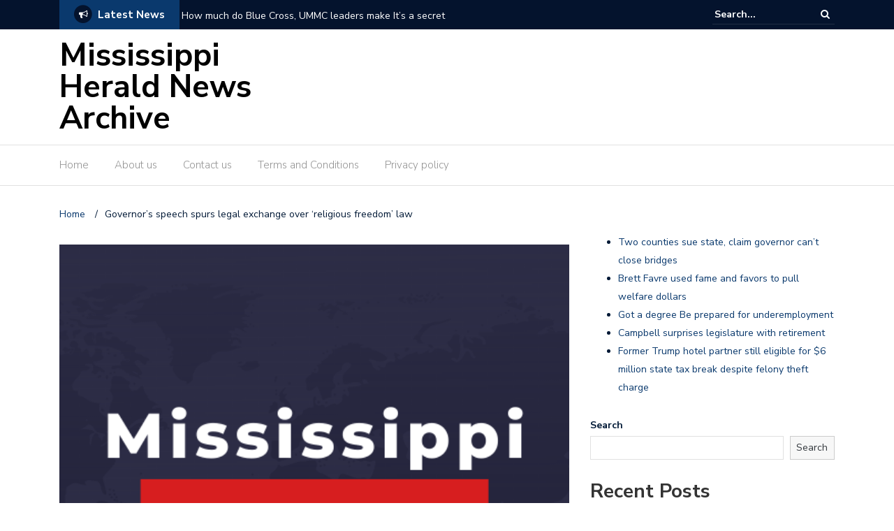

--- FILE ---
content_type: text/html; charset=UTF-8
request_url: http://mississippiherald.com/news/governors-speech-spurs-legal-exchange-over-religious-freedom-law/
body_size: 100355
content:
 
<!DOCTYPE html>
<html dir="ltr" lang="en-US"
	prefix="og: https://ogp.me/ns#" >
<head>
	<meta charset="UTF-8">
	<meta name="viewport" content="width=device-width, initial-scale=1">
	<link rel="profile" href="http://gmpg.org/xfn/11">
			<link rel="pingback" href="http://mississippiherald.com/xmlrpc.php">
	
	
		<!-- All in One SEO 4.2.0 -->
		<meta name="description" content="Bryant was awarded the Samuel Adams Religious Freedom Award by the Family Research Council last Thursday for signing House Bill 15.23. Bryant also said that he would not accept any other religions. Anyone who refuses to provide services to transgender people, gays or lesbians is protected by the law. Attorneys for Campaign for Southern Equality" />
		<meta name="robots" content="max-image-preview:large" />
		<link rel="canonical" href="http://mississippiherald.com/news/governors-speech-spurs-legal-exchange-over-religious-freedom-law/" />
		<meta property="og:locale" content="en_US" />
		<meta property="og:site_name" content="Mississippi Herald News Archive -" />
		<meta property="og:type" content="article" />
		<meta property="og:title" content="Governor’s speech spurs legal exchange over ‘religious freedom’ law - Mississippi Herald News Archive" />
		<meta property="og:description" content="Bryant was awarded the Samuel Adams Religious Freedom Award by the Family Research Council last Thursday for signing House Bill 15.23. Bryant also said that he would not accept any other religions. Anyone who refuses to provide services to transgender people, gays or lesbians is protected by the law. Attorneys for Campaign for Southern Equality" />
		<meta property="og:url" content="http://mississippiherald.com/news/governors-speech-spurs-legal-exchange-over-religious-freedom-law/" />
		<meta property="article:published_time" content="2022-05-26T08:21:02+00:00" />
		<meta property="article:modified_time" content="2022-05-26T05:42:44+00:00" />
		<meta name="twitter:card" content="summary" />
		<meta name="twitter:title" content="Governor’s speech spurs legal exchange over ‘religious freedom’ law - Mississippi Herald News Archive" />
		<meta name="twitter:description" content="Bryant was awarded the Samuel Adams Religious Freedom Award by the Family Research Council last Thursday for signing House Bill 15.23. Bryant also said that he would not accept any other religions. Anyone who refuses to provide services to transgender people, gays or lesbians is protected by the law. Attorneys for Campaign for Southern Equality" />
		<script type="application/ld+json" class="aioseo-schema">
			{"@context":"https:\/\/schema.org","@graph":[{"@type":"WebSite","@id":"http:\/\/mississippiherald.com\/#website","url":"http:\/\/mississippiherald.com\/","name":"Mississippi Herald News Archive","inLanguage":"en-US","publisher":{"@id":"http:\/\/mississippiherald.com\/#organization"}},{"@type":"Organization","@id":"http:\/\/mississippiherald.com\/#organization","name":"MississippiHerald NewsArchive","url":"http:\/\/mississippiherald.com\/"},{"@type":"BreadcrumbList","@id":"http:\/\/mississippiherald.com\/news\/governors-speech-spurs-legal-exchange-over-religious-freedom-law\/#breadcrumblist","itemListElement":[{"@type":"ListItem","@id":"http:\/\/mississippiherald.com\/#listItem","position":1,"item":{"@type":"WebPage","@id":"http:\/\/mississippiherald.com\/","name":"Home","url":"http:\/\/mississippiherald.com\/"},"nextItem":"http:\/\/mississippiherald.com\/news\/#listItem"},{"@type":"ListItem","@id":"http:\/\/mississippiherald.com\/news\/#listItem","position":2,"item":{"@type":"WebPage","@id":"http:\/\/mississippiherald.com\/news\/","name":"News","description":"Bryant was awarded the Samuel Adams Religious Freedom Award by the Family Research Council last Thursday for signing House Bill 15.23. Bryant also said that he would not accept any other religions. Anyone who refuses to provide services to transgender people, gays or lesbians is protected by the law. Attorneys for Campaign for Southern Equality","url":"http:\/\/mississippiherald.com\/news\/"},"nextItem":"http:\/\/mississippiherald.com\/news\/governors-speech-spurs-legal-exchange-over-religious-freedom-law\/#listItem","previousItem":"http:\/\/mississippiherald.com\/#listItem"},{"@type":"ListItem","@id":"http:\/\/mississippiherald.com\/news\/governors-speech-spurs-legal-exchange-over-religious-freedom-law\/#listItem","position":3,"item":{"@type":"WebPage","@id":"http:\/\/mississippiherald.com\/news\/governors-speech-spurs-legal-exchange-over-religious-freedom-law\/","name":"Governor's speech spurs legal exchange over 'religious freedom' law","description":"Bryant was awarded the Samuel Adams Religious Freedom Award by the Family Research Council last Thursday for signing House Bill 15.23. Bryant also said that he would not accept any other religions. Anyone who refuses to provide services to transgender people, gays or lesbians is protected by the law. Attorneys for Campaign for Southern Equality","url":"http:\/\/mississippiherald.com\/news\/governors-speech-spurs-legal-exchange-over-religious-freedom-law\/"},"previousItem":"http:\/\/mississippiherald.com\/news\/#listItem"}]},{"@type":"Person","@id":"http:\/\/mississippiherald.com\/author\/admin\/#author","url":"http:\/\/mississippiherald.com\/author\/admin\/","name":"admin"},{"@type":"WebPage","@id":"http:\/\/mississippiherald.com\/news\/governors-speech-spurs-legal-exchange-over-religious-freedom-law\/#webpage","url":"http:\/\/mississippiherald.com\/news\/governors-speech-spurs-legal-exchange-over-religious-freedom-law\/","name":"Governor\u2019s speech spurs legal exchange over \u2018religious freedom\u2019 law - Mississippi Herald News Archive","description":"Bryant was awarded the Samuel Adams Religious Freedom Award by the Family Research Council last Thursday for signing House Bill 15.23. Bryant also said that he would not accept any other religions. Anyone who refuses to provide services to transgender people, gays or lesbians is protected by the law. Attorneys for Campaign for Southern Equality","inLanguage":"en-US","isPartOf":{"@id":"http:\/\/mississippiherald.com\/#website"},"breadcrumb":{"@id":"http:\/\/mississippiherald.com\/news\/governors-speech-spurs-legal-exchange-over-religious-freedom-law\/#breadcrumblist"},"author":"http:\/\/mississippiherald.com\/author\/admin\/#author","creator":"http:\/\/mississippiherald.com\/author\/admin\/#author","image":{"@type":"ImageObject","@id":"http:\/\/mississippiherald.com\/#mainImage","url":"http:\/\/mississippiherald.com\/wp-content\/uploads\/2022\/05\/trysail-Brand-logo-1.png","width":500,"height":500},"primaryImageOfPage":{"@id":"http:\/\/mississippiherald.com\/news\/governors-speech-spurs-legal-exchange-over-religious-freedom-law\/#mainImage"},"datePublished":"2022-05-26T08:21:02+00:00","dateModified":"2022-05-26T05:42:44+00:00"},{"@type":"BlogPosting","@id":"http:\/\/mississippiherald.com\/news\/governors-speech-spurs-legal-exchange-over-religious-freedom-law\/#blogposting","name":"Governor\u2019s speech spurs legal exchange over \u2018religious freedom\u2019 law - Mississippi Herald News Archive","description":"Bryant was awarded the Samuel Adams Religious Freedom Award by the Family Research Council last Thursday for signing House Bill 15.23. Bryant also said that he would not accept any other religions. Anyone who refuses to provide services to transgender people, gays or lesbians is protected by the law. Attorneys for Campaign for Southern Equality","inLanguage":"en-US","headline":"Governor's speech spurs legal exchange over 'religious freedom' law","author":{"@id":"http:\/\/mississippiherald.com\/author\/admin\/#author"},"publisher":{"@id":"http:\/\/mississippiherald.com\/#organization"},"datePublished":"2022-05-26T08:21:02+00:00","dateModified":"2022-05-26T05:42:44+00:00","articleSection":"News","mainEntityOfPage":{"@id":"http:\/\/mississippiherald.com\/news\/governors-speech-spurs-legal-exchange-over-religious-freedom-law\/#webpage"},"isPartOf":{"@id":"http:\/\/mississippiherald.com\/news\/governors-speech-spurs-legal-exchange-over-religious-freedom-law\/#webpage"},"image":{"@type":"ImageObject","@id":"http:\/\/mississippiherald.com\/#articleImage","url":"http:\/\/mississippiherald.com\/wp-content\/uploads\/2022\/05\/trysail-Brand-logo-1.png","width":500,"height":500}}]}
		</script>
		<!-- All in One SEO -->


	<!-- This site is optimized with the Yoast SEO plugin v18.9 - https://yoast.com/wordpress/plugins/seo/ -->
	<style media="all">img.wp-smiley,img.emoji{display:inline !important;border:none !important;box-shadow:none !important;height:1em !important;width:1em !important;margin:0 .07em !important;vertical-align:-.1em !important;background:0 0 !important;padding:0 !important}
.wpautoterms-footer{background-color:#fff;text-align:center}.wpautoterms-footer a{color:#000;font-family:Arial,sans-serif;font-size:14px}.wpautoterms-footer .separator{color:#ccc;font-family:Arial,sans-serif;font-size:14px}
/* To be replaced in `head` to control optm data location */
@charset "UTF-8";.wp-block-archives-dropdown label{display:block}.wp-block-avatar.aligncenter{text-align:center}.wp-block-audio{margin:0 0 1em}.wp-block-audio figcaption{margin-top:.5em;margin-bottom:1em}.wp-block-audio audio{width:100%;min-width:300px}.wp-block-button__link{color:#fff;background-color:#32373c;border-radius:9999px;box-shadow:none;cursor:pointer;display:inline-block;font-size:1.125em;padding:calc(.667em + 2px) calc(1.333em + 2px);text-align:center;text-decoration:none;word-break:break-word;box-sizing:border-box}.wp-block-button__link:active,.wp-block-button__link:focus,.wp-block-button__link:hover,.wp-block-button__link:visited{color:#fff}.wp-block-button__link.aligncenter{text-align:center}.wp-block-button__link.alignright{text-align:right}.wp-block-buttons>.wp-block-button.has-custom-width{max-width:none}.wp-block-buttons>.wp-block-button.has-custom-width .wp-block-button__link{width:100%}.wp-block-buttons>.wp-block-button.has-custom-font-size .wp-block-button__link{font-size:inherit}.wp-block-buttons>.wp-block-button.wp-block-button__width-25{width:calc(25% - var(--wp--style--block-gap, .5em)*0.75)}.wp-block-buttons>.wp-block-button.wp-block-button__width-50{width:calc(50% - var(--wp--style--block-gap, .5em)*0.5)}.wp-block-buttons>.wp-block-button.wp-block-button__width-75{width:calc(75% - var(--wp--style--block-gap, .5em)*0.25)}.wp-block-buttons>.wp-block-button.wp-block-button__width-100{width:100%;flex-basis:100%}.wp-block-buttons.is-vertical>.wp-block-button.wp-block-button__width-25{width:25%}.wp-block-buttons.is-vertical>.wp-block-button.wp-block-button__width-50{width:50%}.wp-block-buttons.is-vertical>.wp-block-button.wp-block-button__width-75{width:75%}.wp-block-button.is-style-squared,.wp-block-button__link.wp-block-button.is-style-squared{border-radius:0}.wp-block-button.no-border-radius,.wp-block-button__link.no-border-radius{border-radius:0!important}.is-style-outline>:where(.wp-block-button__link),:where(.wp-block-button__link).is-style-outline{border:2px solid;padding:.667em 1.333em}.is-style-outline>.wp-block-button__link:not(.has-text-color),.wp-block-button__link.is-style-outline:not(.has-text-color){color:currentColor}.is-style-outline>.wp-block-button__link:not(.has-background),.wp-block-button__link.is-style-outline:not(.has-background){background-color:transparent}.wp-block-buttons.is-vertical{flex-direction:column}.wp-block-buttons.is-vertical>.wp-block-button:last-child{margin-bottom:0}.wp-block-buttons>.wp-block-button{display:inline-block;margin:0}.wp-block-buttons.is-content-justification-left{justify-content:flex-start}.wp-block-buttons.is-content-justification-left.is-vertical{align-items:flex-start}.wp-block-buttons.is-content-justification-center{justify-content:center}.wp-block-buttons.is-content-justification-center.is-vertical{align-items:center}.wp-block-buttons.is-content-justification-right{justify-content:flex-end}.wp-block-buttons.is-content-justification-right.is-vertical{align-items:flex-end}.wp-block-buttons.is-content-justification-space-between{justify-content:space-between}.wp-block-buttons.aligncenter{text-align:center}.wp-block-buttons:not(.is-content-justification-space-between,.is-content-justification-right,.is-content-justification-left,.is-content-justification-center) .wp-block-button.aligncenter{margin-left:auto;margin-right:auto;width:100%}.wp-block-button.aligncenter,.wp-block-calendar{text-align:center}.wp-block-calendar tbody td,.wp-block-calendar th{padding:.25em;border:1px solid #ddd}.wp-block-calendar tfoot td{border:none}.wp-block-calendar table{width:100%;border-collapse:collapse}.wp-block-calendar table th{font-weight:400;background:#ddd}.wp-block-calendar a{text-decoration:underline}.wp-block-calendar table caption,.wp-block-calendar table tbody{color:#40464d}.wp-block-categories.alignleft{margin-right:2em}.wp-block-categories.alignright{margin-left:2em}.wp-block-code code{display:block;font-family:inherit;overflow-wrap:break-word;white-space:pre-wrap}.wp-block-columns{display:flex;margin-bottom:1.75em;box-sizing:border-box;flex-wrap:wrap!important;align-items:normal!important}@media (min-width:782px){.wp-block-columns{flex-wrap:nowrap!important}}.wp-block-columns.are-vertically-aligned-top{align-items:flex-start}.wp-block-columns.are-vertically-aligned-center{align-items:center}.wp-block-columns.are-vertically-aligned-bottom{align-items:flex-end}@media (max-width:781px){.wp-block-columns:not(.is-not-stacked-on-mobile)>.wp-block-column{flex-basis:100%!important}}@media (min-width:782px){.wp-block-columns:not(.is-not-stacked-on-mobile)>.wp-block-column{flex-basis:0;flex-grow:1}.wp-block-columns:not(.is-not-stacked-on-mobile)>.wp-block-column[style*=flex-basis]{flex-grow:0}}.wp-block-columns.is-not-stacked-on-mobile{flex-wrap:nowrap!important}.wp-block-columns.is-not-stacked-on-mobile>.wp-block-column{flex-basis:0;flex-grow:1}.wp-block-columns.is-not-stacked-on-mobile>.wp-block-column[style*=flex-basis]{flex-grow:0}:where(.wp-block-columns.has-background){padding:1.25em 2.375em}.wp-block-column{flex-grow:1;min-width:0;word-break:break-word;overflow-wrap:break-word}.wp-block-column.is-vertically-aligned-top{align-self:flex-start}.wp-block-column.is-vertically-aligned-center{align-self:center}.wp-block-column.is-vertically-aligned-bottom{align-self:flex-end}.wp-block-column.is-vertically-aligned-bottom,.wp-block-column.is-vertically-aligned-center,.wp-block-column.is-vertically-aligned-top{width:100%}.wp-block-comments-pagination>.wp-block-comments-pagination-next,.wp-block-comments-pagination>.wp-block-comments-pagination-numbers,.wp-block-comments-pagination>.wp-block-comments-pagination-previous{margin-right:.5em;margin-bottom:.5em}.wp-block-comments-pagination>.wp-block-comments-pagination-next:last-child,.wp-block-comments-pagination>.wp-block-comments-pagination-numbers:last-child,.wp-block-comments-pagination>.wp-block-comments-pagination-previous:last-child{margin-right:0}.wp-block-comments-pagination .wp-block-comments-pagination-previous-arrow{margin-right:1ch;display:inline-block}.wp-block-comments-pagination .wp-block-comments-pagination-previous-arrow:not(.is-arrow-chevron){transform:scaleX(1)}.wp-block-comments-pagination .wp-block-comments-pagination-next-arrow{margin-left:1ch;display:inline-block}.wp-block-comments-pagination .wp-block-comments-pagination-next-arrow:not(.is-arrow-chevron){transform:scaleX(1)}.wp-block-comments-pagination.aligncenter{justify-content:center}.wp-block-comment-template{margin-bottom:0;max-width:100%;list-style:none;padding:0}.wp-block-comment-template li{clear:both}.wp-block-comment-template ol{margin-bottom:0;max-width:100%;list-style:none;padding-left:2rem}.wp-block-cover,.wp-block-cover-image{position:relative;background-size:cover;background-position:50%;min-height:430px;width:100%;display:flex;justify-content:center;align-items:center;padding:1em;box-sizing:border-box}.wp-block-cover-image.has-parallax,.wp-block-cover.has-parallax{background-attachment:fixed}@supports (-webkit-touch-callout:inherit){.wp-block-cover-image.has-parallax,.wp-block-cover.has-parallax{background-attachment:scroll}}@media (prefers-reduced-motion:reduce){.wp-block-cover-image.has-parallax,.wp-block-cover.has-parallax{background-attachment:scroll}}.wp-block-cover-image.is-repeated,.wp-block-cover.is-repeated{background-repeat:repeat;background-size:auto}.wp-block-cover-image.has-background-dim:not([class*=-background-color]),.wp-block-cover-image .has-background-dim:not([class*=-background-color]),.wp-block-cover.has-background-dim:not([class*=-background-color]),.wp-block-cover .has-background-dim:not([class*=-background-color]){background-color:#000}.wp-block-cover-image .has-background-dim.has-background-gradient,.wp-block-cover .has-background-dim.has-background-gradient{background-color:transparent}.wp-block-cover-image.has-background-dim:before,.wp-block-cover.has-background-dim:before{content:"";background-color:inherit}.wp-block-cover-image.has-background-dim:not(.has-background-gradient):before,.wp-block-cover-image .wp-block-cover__background,.wp-block-cover-image .wp-block-cover__gradient-background,.wp-block-cover.has-background-dim:not(.has-background-gradient):before,.wp-block-cover .wp-block-cover__background,.wp-block-cover .wp-block-cover__gradient-background{position:absolute;top:0;left:0;bottom:0;right:0;z-index:1;opacity:.5}.wp-block-cover-image.has-background-dim.has-background-dim-10 .wp-block-cover__background,.wp-block-cover-image.has-background-dim.has-background-dim-10 .wp-block-cover__gradient-background,.wp-block-cover-image.has-background-dim.has-background-dim-10:not(.has-background-gradient):before,.wp-block-cover.has-background-dim.has-background-dim-10 .wp-block-cover__background,.wp-block-cover.has-background-dim.has-background-dim-10 .wp-block-cover__gradient-background,.wp-block-cover.has-background-dim.has-background-dim-10:not(.has-background-gradient):before{opacity:.1}.wp-block-cover-image.has-background-dim.has-background-dim-20 .wp-block-cover__background,.wp-block-cover-image.has-background-dim.has-background-dim-20 .wp-block-cover__gradient-background,.wp-block-cover-image.has-background-dim.has-background-dim-20:not(.has-background-gradient):before,.wp-block-cover.has-background-dim.has-background-dim-20 .wp-block-cover__background,.wp-block-cover.has-background-dim.has-background-dim-20 .wp-block-cover__gradient-background,.wp-block-cover.has-background-dim.has-background-dim-20:not(.has-background-gradient):before{opacity:.2}.wp-block-cover-image.has-background-dim.has-background-dim-30 .wp-block-cover__background,.wp-block-cover-image.has-background-dim.has-background-dim-30 .wp-block-cover__gradient-background,.wp-block-cover-image.has-background-dim.has-background-dim-30:not(.has-background-gradient):before,.wp-block-cover.has-background-dim.has-background-dim-30 .wp-block-cover__background,.wp-block-cover.has-background-dim.has-background-dim-30 .wp-block-cover__gradient-background,.wp-block-cover.has-background-dim.has-background-dim-30:not(.has-background-gradient):before{opacity:.3}.wp-block-cover-image.has-background-dim.has-background-dim-40 .wp-block-cover__background,.wp-block-cover-image.has-background-dim.has-background-dim-40 .wp-block-cover__gradient-background,.wp-block-cover-image.has-background-dim.has-background-dim-40:not(.has-background-gradient):before,.wp-block-cover.has-background-dim.has-background-dim-40 .wp-block-cover__background,.wp-block-cover.has-background-dim.has-background-dim-40 .wp-block-cover__gradient-background,.wp-block-cover.has-background-dim.has-background-dim-40:not(.has-background-gradient):before{opacity:.4}.wp-block-cover-image.has-background-dim.has-background-dim-50 .wp-block-cover__background,.wp-block-cover-image.has-background-dim.has-background-dim-50 .wp-block-cover__gradient-background,.wp-block-cover-image.has-background-dim.has-background-dim-50:not(.has-background-gradient):before,.wp-block-cover.has-background-dim.has-background-dim-50 .wp-block-cover__background,.wp-block-cover.has-background-dim.has-background-dim-50 .wp-block-cover__gradient-background,.wp-block-cover.has-background-dim.has-background-dim-50:not(.has-background-gradient):before{opacity:.5}.wp-block-cover-image.has-background-dim.has-background-dim-60 .wp-block-cover__background,.wp-block-cover-image.has-background-dim.has-background-dim-60 .wp-block-cover__gradient-background,.wp-block-cover-image.has-background-dim.has-background-dim-60:not(.has-background-gradient):before,.wp-block-cover.has-background-dim.has-background-dim-60 .wp-block-cover__background,.wp-block-cover.has-background-dim.has-background-dim-60 .wp-block-cover__gradient-background,.wp-block-cover.has-background-dim.has-background-dim-60:not(.has-background-gradient):before{opacity:.6}.wp-block-cover-image.has-background-dim.has-background-dim-70 .wp-block-cover__background,.wp-block-cover-image.has-background-dim.has-background-dim-70 .wp-block-cover__gradient-background,.wp-block-cover-image.has-background-dim.has-background-dim-70:not(.has-background-gradient):before,.wp-block-cover.has-background-dim.has-background-dim-70 .wp-block-cover__background,.wp-block-cover.has-background-dim.has-background-dim-70 .wp-block-cover__gradient-background,.wp-block-cover.has-background-dim.has-background-dim-70:not(.has-background-gradient):before{opacity:.7}.wp-block-cover-image.has-background-dim.has-background-dim-80 .wp-block-cover__background,.wp-block-cover-image.has-background-dim.has-background-dim-80 .wp-block-cover__gradient-background,.wp-block-cover-image.has-background-dim.has-background-dim-80:not(.has-background-gradient):before,.wp-block-cover.has-background-dim.has-background-dim-80 .wp-block-cover__background,.wp-block-cover.has-background-dim.has-background-dim-80 .wp-block-cover__gradient-background,.wp-block-cover.has-background-dim.has-background-dim-80:not(.has-background-gradient):before{opacity:.8}.wp-block-cover-image.has-background-dim.has-background-dim-90 .wp-block-cover__background,.wp-block-cover-image.has-background-dim.has-background-dim-90 .wp-block-cover__gradient-background,.wp-block-cover-image.has-background-dim.has-background-dim-90:not(.has-background-gradient):before,.wp-block-cover.has-background-dim.has-background-dim-90 .wp-block-cover__background,.wp-block-cover.has-background-dim.has-background-dim-90 .wp-block-cover__gradient-background,.wp-block-cover.has-background-dim.has-background-dim-90:not(.has-background-gradient):before{opacity:.9}.wp-block-cover-image.has-background-dim.has-background-dim-100 .wp-block-cover__background,.wp-block-cover-image.has-background-dim.has-background-dim-100 .wp-block-cover__gradient-background,.wp-block-cover-image.has-background-dim.has-background-dim-100:not(.has-background-gradient):before,.wp-block-cover.has-background-dim.has-background-dim-100 .wp-block-cover__background,.wp-block-cover.has-background-dim.has-background-dim-100 .wp-block-cover__gradient-background,.wp-block-cover.has-background-dim.has-background-dim-100:not(.has-background-gradient):before{opacity:1}.wp-block-cover-image .wp-block-cover__background.has-background-dim.has-background-dim-0,.wp-block-cover-image .wp-block-cover__gradient-background.has-background-dim.has-background-dim-0,.wp-block-cover .wp-block-cover__background.has-background-dim.has-background-dim-0,.wp-block-cover .wp-block-cover__gradient-background.has-background-dim.has-background-dim-0{opacity:0}.wp-block-cover-image .wp-block-cover__background.has-background-dim.has-background-dim-10,.wp-block-cover-image .wp-block-cover__gradient-background.has-background-dim.has-background-dim-10,.wp-block-cover .wp-block-cover__background.has-background-dim.has-background-dim-10,.wp-block-cover .wp-block-cover__gradient-background.has-background-dim.has-background-dim-10{opacity:.1}.wp-block-cover-image .wp-block-cover__background.has-background-dim.has-background-dim-20,.wp-block-cover-image .wp-block-cover__gradient-background.has-background-dim.has-background-dim-20,.wp-block-cover .wp-block-cover__background.has-background-dim.has-background-dim-20,.wp-block-cover .wp-block-cover__gradient-background.has-background-dim.has-background-dim-20{opacity:.2}.wp-block-cover-image .wp-block-cover__background.has-background-dim.has-background-dim-30,.wp-block-cover-image .wp-block-cover__gradient-background.has-background-dim.has-background-dim-30,.wp-block-cover .wp-block-cover__background.has-background-dim.has-background-dim-30,.wp-block-cover .wp-block-cover__gradient-background.has-background-dim.has-background-dim-30{opacity:.3}.wp-block-cover-image .wp-block-cover__background.has-background-dim.has-background-dim-40,.wp-block-cover-image .wp-block-cover__gradient-background.has-background-dim.has-background-dim-40,.wp-block-cover .wp-block-cover__background.has-background-dim.has-background-dim-40,.wp-block-cover .wp-block-cover__gradient-background.has-background-dim.has-background-dim-40{opacity:.4}.wp-block-cover-image .wp-block-cover__background.has-background-dim.has-background-dim-50,.wp-block-cover-image .wp-block-cover__gradient-background.has-background-dim.has-background-dim-50,.wp-block-cover .wp-block-cover__background.has-background-dim.has-background-dim-50,.wp-block-cover .wp-block-cover__gradient-background.has-background-dim.has-background-dim-50{opacity:.5}.wp-block-cover-image .wp-block-cover__background.has-background-dim.has-background-dim-60,.wp-block-cover-image .wp-block-cover__gradient-background.has-background-dim.has-background-dim-60,.wp-block-cover .wp-block-cover__background.has-background-dim.has-background-dim-60,.wp-block-cover .wp-block-cover__gradient-background.has-background-dim.has-background-dim-60{opacity:.6}.wp-block-cover-image .wp-block-cover__background.has-background-dim.has-background-dim-70,.wp-block-cover-image .wp-block-cover__gradient-background.has-background-dim.has-background-dim-70,.wp-block-cover .wp-block-cover__background.has-background-dim.has-background-dim-70,.wp-block-cover .wp-block-cover__gradient-background.has-background-dim.has-background-dim-70{opacity:.7}.wp-block-cover-image .wp-block-cover__background.has-background-dim.has-background-dim-80,.wp-block-cover-image .wp-block-cover__gradient-background.has-background-dim.has-background-dim-80,.wp-block-cover .wp-block-cover__background.has-background-dim.has-background-dim-80,.wp-block-cover .wp-block-cover__gradient-background.has-background-dim.has-background-dim-80{opacity:.8}.wp-block-cover-image .wp-block-cover__background.has-background-dim.has-background-dim-90,.wp-block-cover-image .wp-block-cover__gradient-background.has-background-dim.has-background-dim-90,.wp-block-cover .wp-block-cover__background.has-background-dim.has-background-dim-90,.wp-block-cover .wp-block-cover__gradient-background.has-background-dim.has-background-dim-90{opacity:.9}.wp-block-cover-image .wp-block-cover__background.has-background-dim.has-background-dim-100,.wp-block-cover-image .wp-block-cover__gradient-background.has-background-dim.has-background-dim-100,.wp-block-cover .wp-block-cover__background.has-background-dim.has-background-dim-100,.wp-block-cover .wp-block-cover__gradient-background.has-background-dim.has-background-dim-100{opacity:1}.wp-block-cover-image .block-library-cover__padding-visualizer,.wp-block-cover .block-library-cover__padding-visualizer{z-index:2}.wp-block-cover-image.alignleft,.wp-block-cover-image.alignright,.wp-block-cover.alignleft,.wp-block-cover.alignright{max-width:420px;width:100%}.wp-block-cover-image:after,.wp-block-cover:after{display:block;content:"";font-size:0;min-height:inherit}@supports (position:sticky){.wp-block-cover-image:after,.wp-block-cover:after{content:none}}.wp-block-cover-image.aligncenter,.wp-block-cover-image.alignleft,.wp-block-cover-image.alignright,.wp-block-cover.aligncenter,.wp-block-cover.alignleft,.wp-block-cover.alignright{display:flex}.wp-block-cover-image .wp-block-cover__inner-container,.wp-block-cover .wp-block-cover__inner-container{width:100%;z-index:1;color:#fff}.wp-block-cover-image.is-light .wp-block-cover__inner-container,.wp-block-cover.is-light .wp-block-cover__inner-container{color:#000}.wp-block-cover-image h1:not(.has-text-color),.wp-block-cover-image h2:not(.has-text-color),.wp-block-cover-image h3:not(.has-text-color),.wp-block-cover-image h4:not(.has-text-color),.wp-block-cover-image h5:not(.has-text-color),.wp-block-cover-image h6:not(.has-text-color),.wp-block-cover-image p:not(.has-text-color),.wp-block-cover h1:not(.has-text-color),.wp-block-cover h2:not(.has-text-color),.wp-block-cover h3:not(.has-text-color),.wp-block-cover h4:not(.has-text-color),.wp-block-cover h5:not(.has-text-color),.wp-block-cover h6:not(.has-text-color),.wp-block-cover p:not(.has-text-color){color:inherit}.wp-block-cover-image.is-position-top-left,.wp-block-cover.is-position-top-left{align-items:flex-start;justify-content:flex-start}.wp-block-cover-image.is-position-top-center,.wp-block-cover.is-position-top-center{align-items:flex-start;justify-content:center}.wp-block-cover-image.is-position-top-right,.wp-block-cover.is-position-top-right{align-items:flex-start;justify-content:flex-end}.wp-block-cover-image.is-position-center-left,.wp-block-cover.is-position-center-left{align-items:center;justify-content:flex-start}.wp-block-cover-image.is-position-center-center,.wp-block-cover.is-position-center-center{align-items:center;justify-content:center}.wp-block-cover-image.is-position-center-right,.wp-block-cover.is-position-center-right{align-items:center;justify-content:flex-end}.wp-block-cover-image.is-position-bottom-left,.wp-block-cover.is-position-bottom-left{align-items:flex-end;justify-content:flex-start}.wp-block-cover-image.is-position-bottom-center,.wp-block-cover.is-position-bottom-center{align-items:flex-end;justify-content:center}.wp-block-cover-image.is-position-bottom-right,.wp-block-cover.is-position-bottom-right{align-items:flex-end;justify-content:flex-end}.wp-block-cover-image.has-custom-content-position.has-custom-content-position .wp-block-cover__inner-container,.wp-block-cover.has-custom-content-position.has-custom-content-position .wp-block-cover__inner-container{margin:0;width:auto}.wp-block-cover-image img.wp-block-cover__image-background,.wp-block-cover-image video.wp-block-cover__video-background,.wp-block-cover img.wp-block-cover__image-background,.wp-block-cover video.wp-block-cover__video-background{position:absolute;top:0;left:0;right:0;bottom:0;margin:0;padding:0;width:100%;height:100%;max-width:none;max-height:none;-o-object-fit:cover;object-fit:cover;outline:none;border:none;box-shadow:none}.wp-block-cover__image-background,.wp-block-cover__video-background{z-index:0}.wp-block-cover-image-text,.wp-block-cover-image-text a,.wp-block-cover-image-text a:active,.wp-block-cover-image-text a:focus,.wp-block-cover-image-text a:hover,.wp-block-cover-text,.wp-block-cover-text a,.wp-block-cover-text a:active,.wp-block-cover-text a:focus,.wp-block-cover-text a:hover,section.wp-block-cover-image h2,section.wp-block-cover-image h2 a,section.wp-block-cover-image h2 a:active,section.wp-block-cover-image h2 a:focus,section.wp-block-cover-image h2 a:hover{color:#fff}.wp-block-cover-image .wp-block-cover.has-left-content{justify-content:flex-start}.wp-block-cover-image .wp-block-cover.has-right-content{justify-content:flex-end}.wp-block-cover-image.has-left-content .wp-block-cover-image-text,.wp-block-cover.has-left-content .wp-block-cover-text,section.wp-block-cover-image.has-left-content>h2{margin-left:0;text-align:left}.wp-block-cover-image.has-right-content .wp-block-cover-image-text,.wp-block-cover.has-right-content .wp-block-cover-text,section.wp-block-cover-image.has-right-content>h2{margin-right:0;text-align:right}.wp-block-cover-image .wp-block-cover-image-text,.wp-block-cover .wp-block-cover-text,section.wp-block-cover-image>h2{font-size:2em;line-height:1.25;z-index:1;margin-bottom:0;max-width:840px;padding:.44em;text-align:center}.wp-block-embed.alignleft,.wp-block-embed.alignright,.wp-block[data-align=left]>[data-type="core/embed"],.wp-block[data-align=right]>[data-type="core/embed"]{max-width:360px;width:100%}.wp-block-embed.alignleft .wp-block-embed__wrapper,.wp-block-embed.alignright .wp-block-embed__wrapper,.wp-block[data-align=left]>[data-type="core/embed"] .wp-block-embed__wrapper,.wp-block[data-align=right]>[data-type="core/embed"] .wp-block-embed__wrapper{min-width:280px}.wp-block-cover .wp-block-embed{min-width:320px;min-height:240px}.wp-block-embed{margin:0 0 1em;overflow-wrap:break-word}.wp-block-embed figcaption{margin-top:.5em;margin-bottom:1em}.wp-block-embed iframe{max-width:100%}.wp-block-embed__wrapper{position:relative}.wp-embed-responsive .wp-has-aspect-ratio .wp-block-embed__wrapper:before{content:"";display:block;padding-top:50%}.wp-embed-responsive .wp-has-aspect-ratio iframe{position:absolute;top:0;right:0;bottom:0;left:0;height:100%;width:100%}.wp-embed-responsive .wp-embed-aspect-21-9 .wp-block-embed__wrapper:before{padding-top:42.85%}.wp-embed-responsive .wp-embed-aspect-18-9 .wp-block-embed__wrapper:before{padding-top:50%}.wp-embed-responsive .wp-embed-aspect-16-9 .wp-block-embed__wrapper:before{padding-top:56.25%}.wp-embed-responsive .wp-embed-aspect-4-3 .wp-block-embed__wrapper:before{padding-top:75%}.wp-embed-responsive .wp-embed-aspect-1-1 .wp-block-embed__wrapper:before{padding-top:100%}.wp-embed-responsive .wp-embed-aspect-9-16 .wp-block-embed__wrapper:before{padding-top:177.77%}.wp-embed-responsive .wp-embed-aspect-1-2 .wp-block-embed__wrapper:before{padding-top:200%}.wp-block-file{margin-bottom:1.5em}.wp-block-file.aligncenter{text-align:center}.wp-block-file.alignright{text-align:right}.wp-block-file .wp-block-file__embed{margin-bottom:1em}.wp-block-file .wp-block-file__button{background:#32373c;border-radius:2em;color:#fff;font-size:.8em;padding:.5em 1em}.wp-block-file a.wp-block-file__button{text-decoration:none}.wp-block-file a.wp-block-file__button:active,.wp-block-file a.wp-block-file__button:focus,.wp-block-file a.wp-block-file__button:hover,.wp-block-file a.wp-block-file__button:visited{box-shadow:none;color:#fff;opacity:.85;text-decoration:none}.wp-block-file *+.wp-block-file__button{margin-left:.75em}.blocks-gallery-grid:not(.has-nested-images),.wp-block-gallery:not(.has-nested-images){display:flex;flex-wrap:wrap;list-style-type:none;padding:0;margin:0}.blocks-gallery-grid:not(.has-nested-images) .blocks-gallery-image,.blocks-gallery-grid:not(.has-nested-images) .blocks-gallery-item,.wp-block-gallery:not(.has-nested-images) .blocks-gallery-image,.wp-block-gallery:not(.has-nested-images) .blocks-gallery-item{margin:0 1em 1em 0;display:flex;flex-grow:1;flex-direction:column;justify-content:center;position:relative;width:calc(50% - 1em)}.blocks-gallery-grid:not(.has-nested-images) .blocks-gallery-image:nth-of-type(2n),.blocks-gallery-grid:not(.has-nested-images) .blocks-gallery-item:nth-of-type(2n),.wp-block-gallery:not(.has-nested-images) .blocks-gallery-image:nth-of-type(2n),.wp-block-gallery:not(.has-nested-images) .blocks-gallery-item:nth-of-type(2n){margin-right:0}.blocks-gallery-grid:not(.has-nested-images) .blocks-gallery-image figure,.blocks-gallery-grid:not(.has-nested-images) .blocks-gallery-item figure,.wp-block-gallery:not(.has-nested-images) .blocks-gallery-image figure,.wp-block-gallery:not(.has-nested-images) .blocks-gallery-item figure{margin:0;height:100%;display:flex;align-items:flex-end;justify-content:flex-start}.blocks-gallery-grid:not(.has-nested-images) .blocks-gallery-image img,.blocks-gallery-grid:not(.has-nested-images) .blocks-gallery-item img,.wp-block-gallery:not(.has-nested-images) .blocks-gallery-image img,.wp-block-gallery:not(.has-nested-images) .blocks-gallery-item img{display:block;max-width:100%;height:auto;width:auto}.blocks-gallery-grid:not(.has-nested-images) .blocks-gallery-image figcaption,.blocks-gallery-grid:not(.has-nested-images) .blocks-gallery-item figcaption,.wp-block-gallery:not(.has-nested-images) .blocks-gallery-image figcaption,.wp-block-gallery:not(.has-nested-images) .blocks-gallery-item figcaption{position:absolute;bottom:0;width:100%;max-height:100%;overflow:auto;padding:3em .77em .7em;color:#fff;text-align:center;font-size:.8em;background:linear-gradient(0deg,rgba(0,0,0,.7),rgba(0,0,0,.3) 70%,transparent);box-sizing:border-box;margin:0;z-index:2}.blocks-gallery-grid:not(.has-nested-images) .blocks-gallery-image figcaption img,.blocks-gallery-grid:not(.has-nested-images) .blocks-gallery-item figcaption img,.wp-block-gallery:not(.has-nested-images) .blocks-gallery-image figcaption img,.wp-block-gallery:not(.has-nested-images) .blocks-gallery-item figcaption img{display:inline}.blocks-gallery-grid:not(.has-nested-images) figcaption,.wp-block-gallery:not(.has-nested-images) figcaption{flex-grow:1}.blocks-gallery-grid:not(.has-nested-images).is-cropped .blocks-gallery-image a,.blocks-gallery-grid:not(.has-nested-images).is-cropped .blocks-gallery-image img,.blocks-gallery-grid:not(.has-nested-images).is-cropped .blocks-gallery-item a,.blocks-gallery-grid:not(.has-nested-images).is-cropped .blocks-gallery-item img,.wp-block-gallery:not(.has-nested-images).is-cropped .blocks-gallery-image a,.wp-block-gallery:not(.has-nested-images).is-cropped .blocks-gallery-image img,.wp-block-gallery:not(.has-nested-images).is-cropped .blocks-gallery-item a,.wp-block-gallery:not(.has-nested-images).is-cropped .blocks-gallery-item img{width:100%;height:100%;flex:1;-o-object-fit:cover;object-fit:cover}.blocks-gallery-grid:not(.has-nested-images).columns-1 .blocks-gallery-image,.blocks-gallery-grid:not(.has-nested-images).columns-1 .blocks-gallery-item,.wp-block-gallery:not(.has-nested-images).columns-1 .blocks-gallery-image,.wp-block-gallery:not(.has-nested-images).columns-1 .blocks-gallery-item{width:100%;margin-right:0}@media (min-width:600px){.blocks-gallery-grid:not(.has-nested-images).columns-3 .blocks-gallery-image,.blocks-gallery-grid:not(.has-nested-images).columns-3 .blocks-gallery-item,.wp-block-gallery:not(.has-nested-images).columns-3 .blocks-gallery-image,.wp-block-gallery:not(.has-nested-images).columns-3 .blocks-gallery-item{width:calc(33.33333% - .66667em);margin-right:1em}.blocks-gallery-grid:not(.has-nested-images).columns-4 .blocks-gallery-image,.blocks-gallery-grid:not(.has-nested-images).columns-4 .blocks-gallery-item,.wp-block-gallery:not(.has-nested-images).columns-4 .blocks-gallery-image,.wp-block-gallery:not(.has-nested-images).columns-4 .blocks-gallery-item{width:calc(25% - .75em);margin-right:1em}.blocks-gallery-grid:not(.has-nested-images).columns-5 .blocks-gallery-image,.blocks-gallery-grid:not(.has-nested-images).columns-5 .blocks-gallery-item,.wp-block-gallery:not(.has-nested-images).columns-5 .blocks-gallery-image,.wp-block-gallery:not(.has-nested-images).columns-5 .blocks-gallery-item{width:calc(20% - .8em);margin-right:1em}.blocks-gallery-grid:not(.has-nested-images).columns-6 .blocks-gallery-image,.blocks-gallery-grid:not(.has-nested-images).columns-6 .blocks-gallery-item,.wp-block-gallery:not(.has-nested-images).columns-6 .blocks-gallery-image,.wp-block-gallery:not(.has-nested-images).columns-6 .blocks-gallery-item{width:calc(16.66667% - .83333em);margin-right:1em}.blocks-gallery-grid:not(.has-nested-images).columns-7 .blocks-gallery-image,.blocks-gallery-grid:not(.has-nested-images).columns-7 .blocks-gallery-item,.wp-block-gallery:not(.has-nested-images).columns-7 .blocks-gallery-image,.wp-block-gallery:not(.has-nested-images).columns-7 .blocks-gallery-item{width:calc(14.28571% - .85714em);margin-right:1em}.blocks-gallery-grid:not(.has-nested-images).columns-8 .blocks-gallery-image,.blocks-gallery-grid:not(.has-nested-images).columns-8 .blocks-gallery-item,.wp-block-gallery:not(.has-nested-images).columns-8 .blocks-gallery-image,.wp-block-gallery:not(.has-nested-images).columns-8 .blocks-gallery-item{width:calc(12.5% - .875em);margin-right:1em}.blocks-gallery-grid:not(.has-nested-images).columns-1 .blocks-gallery-image:nth-of-type(1n),.blocks-gallery-grid:not(.has-nested-images).columns-1 .blocks-gallery-item:nth-of-type(1n),.blocks-gallery-grid:not(.has-nested-images).columns-2 .blocks-gallery-image:nth-of-type(2n),.blocks-gallery-grid:not(.has-nested-images).columns-2 .blocks-gallery-item:nth-of-type(2n),.blocks-gallery-grid:not(.has-nested-images).columns-3 .blocks-gallery-image:nth-of-type(3n),.blocks-gallery-grid:not(.has-nested-images).columns-3 .blocks-gallery-item:nth-of-type(3n),.blocks-gallery-grid:not(.has-nested-images).columns-4 .blocks-gallery-image:nth-of-type(4n),.blocks-gallery-grid:not(.has-nested-images).columns-4 .blocks-gallery-item:nth-of-type(4n),.blocks-gallery-grid:not(.has-nested-images).columns-5 .blocks-gallery-image:nth-of-type(5n),.blocks-gallery-grid:not(.has-nested-images).columns-5 .blocks-gallery-item:nth-of-type(5n),.blocks-gallery-grid:not(.has-nested-images).columns-6 .blocks-gallery-image:nth-of-type(6n),.blocks-gallery-grid:not(.has-nested-images).columns-6 .blocks-gallery-item:nth-of-type(6n),.blocks-gallery-grid:not(.has-nested-images).columns-7 .blocks-gallery-image:nth-of-type(7n),.blocks-gallery-grid:not(.has-nested-images).columns-7 .blocks-gallery-item:nth-of-type(7n),.blocks-gallery-grid:not(.has-nested-images).columns-8 .blocks-gallery-image:nth-of-type(8n),.blocks-gallery-grid:not(.has-nested-images).columns-8 .blocks-gallery-item:nth-of-type(8n),.wp-block-gallery:not(.has-nested-images).columns-1 .blocks-gallery-image:nth-of-type(1n),.wp-block-gallery:not(.has-nested-images).columns-1 .blocks-gallery-item:nth-of-type(1n),.wp-block-gallery:not(.has-nested-images).columns-2 .blocks-gallery-image:nth-of-type(2n),.wp-block-gallery:not(.has-nested-images).columns-2 .blocks-gallery-item:nth-of-type(2n),.wp-block-gallery:not(.has-nested-images).columns-3 .blocks-gallery-image:nth-of-type(3n),.wp-block-gallery:not(.has-nested-images).columns-3 .blocks-gallery-item:nth-of-type(3n),.wp-block-gallery:not(.has-nested-images).columns-4 .blocks-gallery-image:nth-of-type(4n),.wp-block-gallery:not(.has-nested-images).columns-4 .blocks-gallery-item:nth-of-type(4n),.wp-block-gallery:not(.has-nested-images).columns-5 .blocks-gallery-image:nth-of-type(5n),.wp-block-gallery:not(.has-nested-images).columns-5 .blocks-gallery-item:nth-of-type(5n),.wp-block-gallery:not(.has-nested-images).columns-6 .blocks-gallery-image:nth-of-type(6n),.wp-block-gallery:not(.has-nested-images).columns-6 .blocks-gallery-item:nth-of-type(6n),.wp-block-gallery:not(.has-nested-images).columns-7 .blocks-gallery-image:nth-of-type(7n),.wp-block-gallery:not(.has-nested-images).columns-7 .blocks-gallery-item:nth-of-type(7n),.wp-block-gallery:not(.has-nested-images).columns-8 .blocks-gallery-image:nth-of-type(8n),.wp-block-gallery:not(.has-nested-images).columns-8 .blocks-gallery-item:nth-of-type(8n){margin-right:0}}.blocks-gallery-grid:not(.has-nested-images) .blocks-gallery-image:last-child,.blocks-gallery-grid:not(.has-nested-images) .blocks-gallery-item:last-child,.wp-block-gallery:not(.has-nested-images) .blocks-gallery-image:last-child,.wp-block-gallery:not(.has-nested-images) .blocks-gallery-item:last-child{margin-right:0}.blocks-gallery-grid:not(.has-nested-images).alignleft,.blocks-gallery-grid:not(.has-nested-images).alignright,.wp-block-gallery:not(.has-nested-images).alignleft,.wp-block-gallery:not(.has-nested-images).alignright{max-width:420px;width:100%}.blocks-gallery-grid:not(.has-nested-images).aligncenter .blocks-gallery-item figure,.wp-block-gallery:not(.has-nested-images).aligncenter .blocks-gallery-item figure{justify-content:center}.wp-block-gallery:not(.is-cropped) .blocks-gallery-item{align-self:flex-start}figure.wp-block-gallery.has-nested-images{align-items:normal}.wp-block-gallery.has-nested-images figure.wp-block-image:not(#individual-image){width:calc(50% - var(--wp--style--unstable-gallery-gap, 16px)/2);margin:0}.wp-block-gallery.has-nested-images figure.wp-block-image{display:flex;flex-grow:1;justify-content:center;position:relative;flex-direction:column;max-width:100%}.wp-block-gallery.has-nested-images figure.wp-block-image>a,.wp-block-gallery.has-nested-images figure.wp-block-image>div{margin:0;flex-direction:column;flex-grow:1}.wp-block-gallery.has-nested-images figure.wp-block-image img{display:block;height:auto;max-width:100%!important;width:auto}.wp-block-gallery.has-nested-images figure.wp-block-image figcaption{background:linear-gradient(0deg,rgba(0,0,0,.7),rgba(0,0,0,.3) 70%,transparent);bottom:0;color:#fff;font-size:13px;left:0;margin-bottom:0;max-height:60%;overflow:auto;padding:0 8px 8px;position:absolute;text-align:center;width:100%;box-sizing:border-box}.wp-block-gallery.has-nested-images figure.wp-block-image figcaption img{display:inline}.wp-block-gallery.has-nested-images figure.wp-block-image figcaption a{color:inherit}.wp-block-gallery.has-nested-images figure.wp-block-image.is-style-rounded>a,.wp-block-gallery.has-nested-images figure.wp-block-image.is-style-rounded>div{flex:1 1 auto}.wp-block-gallery.has-nested-images figure.wp-block-image.is-style-rounded figcaption{flex:initial;background:none;color:inherit;margin:0;padding:10px 10px 9px;position:relative}.wp-block-gallery.has-nested-images figcaption{flex-grow:1;flex-basis:100%;text-align:center}.wp-block-gallery.has-nested-images:not(.is-cropped) figure.wp-block-image:not(#individual-image){margin-top:0;margin-bottom:auto}.wp-block-gallery.has-nested-images.is-cropped figure.wp-block-image:not(#individual-image){align-self:inherit}.wp-block-gallery.has-nested-images.is-cropped figure.wp-block-image:not(#individual-image)>a,.wp-block-gallery.has-nested-images.is-cropped figure.wp-block-image:not(#individual-image)>div:not(.components-drop-zone){display:flex}.wp-block-gallery.has-nested-images.is-cropped figure.wp-block-image:not(#individual-image) a,.wp-block-gallery.has-nested-images.is-cropped figure.wp-block-image:not(#individual-image) img{width:100%;flex:1 0 0%;height:100%;-o-object-fit:cover;object-fit:cover}.wp-block-gallery.has-nested-images.columns-1 figure.wp-block-image:not(#individual-image){width:100%}@media (min-width:600px){.wp-block-gallery.has-nested-images.columns-3 figure.wp-block-image:not(#individual-image){width:calc(33.33333% - var(--wp--style--unstable-gallery-gap, 16px)*0.66667)}.wp-block-gallery.has-nested-images.columns-4 figure.wp-block-image:not(#individual-image){width:calc(25% - var(--wp--style--unstable-gallery-gap, 16px)*0.75)}.wp-block-gallery.has-nested-images.columns-5 figure.wp-block-image:not(#individual-image){width:calc(20% - var(--wp--style--unstable-gallery-gap, 16px)*0.8)}.wp-block-gallery.has-nested-images.columns-6 figure.wp-block-image:not(#individual-image){width:calc(16.66667% - var(--wp--style--unstable-gallery-gap, 16px)*0.83333)}.wp-block-gallery.has-nested-images.columns-7 figure.wp-block-image:not(#individual-image){width:calc(14.28571% - var(--wp--style--unstable-gallery-gap, 16px)*0.85714)}.wp-block-gallery.has-nested-images.columns-8 figure.wp-block-image:not(#individual-image){width:calc(12.5% - var(--wp--style--unstable-gallery-gap, 16px)*0.875)}.wp-block-gallery.has-nested-images.columns-default figure.wp-block-image:not(#individual-image){width:calc(33.33% - var(--wp--style--unstable-gallery-gap, 16px)*0.66667)}.wp-block-gallery.has-nested-images.columns-default figure.wp-block-image:not(#individual-image):first-child:nth-last-child(2),.wp-block-gallery.has-nested-images.columns-default figure.wp-block-image:not(#individual-image):first-child:nth-last-child(2)~figure.wp-block-image:not(#individual-image){width:calc(50% - var(--wp--style--unstable-gallery-gap, 16px)*0.5)}.wp-block-gallery.has-nested-images.columns-default figure.wp-block-image:not(#individual-image):first-child:last-child{width:100%}}.wp-block-gallery.has-nested-images.alignleft,.wp-block-gallery.has-nested-images.alignright{max-width:420px;width:100%}.wp-block-gallery.has-nested-images.aligncenter{justify-content:center}.wp-block-group{box-sizing:border-box}h1.has-background,h2.has-background,h3.has-background,h4.has-background,h5.has-background,h6.has-background{padding:1.25em 2.375em}.wp-block-image{margin:0 0 1em}.wp-block-image img{height:auto;max-width:100%;vertical-align:bottom}.wp-block-image:not(.is-style-rounded)>a,.wp-block-image:not(.is-style-rounded) img{border-radius:inherit}.wp-block-image.aligncenter{text-align:center}.wp-block-image.alignfull img,.wp-block-image.alignwide img{height:auto;width:100%}.wp-block-image.aligncenter,.wp-block-image .aligncenter,.wp-block-image.alignleft,.wp-block-image .alignleft,.wp-block-image.alignright,.wp-block-image .alignright{display:table}.wp-block-image.aligncenter>figcaption,.wp-block-image .aligncenter>figcaption,.wp-block-image.alignleft>figcaption,.wp-block-image .alignleft>figcaption,.wp-block-image.alignright>figcaption,.wp-block-image .alignright>figcaption{display:table-caption;caption-side:bottom}.wp-block-image .alignleft{float:left;margin:.5em 1em .5em 0}.wp-block-image .alignright{float:right;margin:.5em 0 .5em 1em}.wp-block-image .aligncenter{margin-left:auto;margin-right:auto}.wp-block-image figcaption{margin-top:.5em;margin-bottom:1em}.wp-block-image.is-style-circle-mask img,.wp-block-image.is-style-rounded img,.wp-block-image .is-style-rounded img{border-radius:9999px}@supports ((-webkit-mask-image:none) or (mask-image:none)) or (-webkit-mask-image:none){.wp-block-image.is-style-circle-mask img{-webkit-mask-image:url('data:image/svg+xml;utf8,<svg viewBox="0 0 100 100" xmlns="http://www.w3.org/2000/svg"><circle cx="50" cy="50" r="50"/></svg>');mask-image:url('data:image/svg+xml;utf8,<svg viewBox="0 0 100 100" xmlns="http://www.w3.org/2000/svg"><circle cx="50" cy="50" r="50"/></svg>');mask-mode:alpha;-webkit-mask-repeat:no-repeat;mask-repeat:no-repeat;-webkit-mask-size:contain;mask-size:contain;-webkit-mask-position:center;mask-position:center;border-radius:0}}.wp-block-image figure{margin:0}ol.wp-block-latest-comments{margin-left:0}.wp-block-latest-comments .wp-block-latest-comments{padding-left:0}.wp-block-latest-comments__comment{line-height:1.1;list-style:none;margin-bottom:1em}.has-avatars .wp-block-latest-comments__comment{min-height:2.25em;list-style:none}.has-avatars .wp-block-latest-comments__comment .wp-block-latest-comments__comment-excerpt,.has-avatars .wp-block-latest-comments__comment .wp-block-latest-comments__comment-meta{margin-left:3.25em}.has-dates .wp-block-latest-comments__comment,.has-excerpts .wp-block-latest-comments__comment{line-height:1.5}.wp-block-latest-comments__comment-excerpt p{font-size:.875em;line-height:1.8;margin:.36em 0 1.4em}.wp-block-latest-comments__comment-date{display:block;font-size:.75em}.wp-block-latest-comments .avatar,.wp-block-latest-comments__comment-avatar{border-radius:1.5em;display:block;float:left;height:2.5em;margin-right:.75em;width:2.5em}.wp-block-latest-posts.alignleft{margin-right:2em}.wp-block-latest-posts.alignright{margin-left:2em}.wp-block-latest-posts.wp-block-latest-posts__list{list-style:none;padding-left:0}.wp-block-latest-posts.wp-block-latest-posts__list li{clear:both}.wp-block-latest-posts.is-grid{display:flex;flex-wrap:wrap;padding:0}.wp-block-latest-posts.is-grid li{margin:0 1.25em 1.25em 0;width:100%}@media (min-width:600px){.wp-block-latest-posts.columns-2 li{width:calc(50% - .625em)}.wp-block-latest-posts.columns-2 li:nth-child(2n){margin-right:0}.wp-block-latest-posts.columns-3 li{width:calc(33.33333% - .83333em)}.wp-block-latest-posts.columns-3 li:nth-child(3n){margin-right:0}.wp-block-latest-posts.columns-4 li{width:calc(25% - .9375em)}.wp-block-latest-posts.columns-4 li:nth-child(4n){margin-right:0}.wp-block-latest-posts.columns-5 li{width:calc(20% - 1em)}.wp-block-latest-posts.columns-5 li:nth-child(5n){margin-right:0}.wp-block-latest-posts.columns-6 li{width:calc(16.66667% - 1.04167em)}.wp-block-latest-posts.columns-6 li:nth-child(6n){margin-right:0}}.wp-block-latest-posts__post-author,.wp-block-latest-posts__post-date{display:block;font-size:.8125em}.wp-block-latest-posts__post-excerpt{margin-top:.5em;margin-bottom:1em}.wp-block-latest-posts__featured-image a{display:inline-block}.wp-block-latest-posts__featured-image img{height:auto;width:auto;max-width:100%}.wp-block-latest-posts__featured-image.alignleft{margin-right:1em;float:left}.wp-block-latest-posts__featured-image.alignright{margin-left:1em;float:right}.wp-block-latest-posts__featured-image.aligncenter{margin-bottom:1em;text-align:center}ol,ul{box-sizing:border-box}ol.has-background,ul.has-background{padding:1.25em 2.375em}.wp-block-media-text{
  /*!rtl:begin:ignore*/direction:ltr;
  /*!rtl:end:ignore*/display:grid;grid-template-columns:50% 1fr;grid-template-rows:auto}.wp-block-media-text.has-media-on-the-right{grid-template-columns:1fr 50%}.wp-block-media-text.is-vertically-aligned-top .wp-block-media-text__content,.wp-block-media-text.is-vertically-aligned-top .wp-block-media-text__media{align-self:start}.wp-block-media-text.is-vertically-aligned-center .wp-block-media-text__content,.wp-block-media-text.is-vertically-aligned-center .wp-block-media-text__media,.wp-block-media-text .wp-block-media-text__content,.wp-block-media-text .wp-block-media-text__media{align-self:center}.wp-block-media-text.is-vertically-aligned-bottom .wp-block-media-text__content,.wp-block-media-text.is-vertically-aligned-bottom .wp-block-media-text__media{align-self:end}.wp-block-media-text .wp-block-media-text__media{
  /*!rtl:begin:ignore*/grid-column:1;grid-row:1;
  /*!rtl:end:ignore*/margin:0}.wp-block-media-text .wp-block-media-text__content{direction:ltr;
  /*!rtl:begin:ignore*/grid-column:2;grid-row:1;
  /*!rtl:end:ignore*/padding:0 8%;word-break:break-word}.wp-block-media-text.has-media-on-the-right .wp-block-media-text__media{
  /*!rtl:begin:ignore*/grid-column:2;grid-row:1
  /*!rtl:end:ignore*/}.wp-block-media-text.has-media-on-the-right .wp-block-media-text__content{
  /*!rtl:begin:ignore*/grid-column:1;grid-row:1
  /*!rtl:end:ignore*/}.wp-block-media-text__media img,.wp-block-media-text__media video{height:auto;max-width:unset;width:100%;vertical-align:middle}.wp-block-media-text.is-image-fill .wp-block-media-text__media{height:100%;min-height:250px;background-size:cover}.wp-block-media-text.is-image-fill .wp-block-media-text__media>a{display:block;height:100%}.wp-block-media-text.is-image-fill .wp-block-media-text__media img{position:absolute;width:1px;height:1px;padding:0;margin:-1px;overflow:hidden;clip:rect(0,0,0,0);border:0}@media (max-width:600px){.wp-block-media-text.is-stacked-on-mobile{grid-template-columns:100%!important}.wp-block-media-text.is-stacked-on-mobile .wp-block-media-text__media{grid-column:1;grid-row:1}.wp-block-media-text.is-stacked-on-mobile .wp-block-media-text__content{grid-column:1;grid-row:2}}.wp-block-navigation{position:relative;--navigation-layout-justification-setting:flex-start;--navigation-layout-direction:row;--navigation-layout-wrap:wrap;--navigation-layout-justify:flex-start;--navigation-layout-align:center}.wp-block-navigation ul{margin-top:0;margin-bottom:0;margin-left:0;padding-left:0}.wp-block-navigation ul,.wp-block-navigation ul li{list-style:none;padding:0}.wp-block-navigation .wp-block-navigation-item{display:flex;align-items:center;position:relative}.wp-block-navigation .wp-block-navigation-item .wp-block-navigation__submenu-container:empty{display:none}.wp-block-navigation .wp-block-navigation-item__content{color:inherit;display:block;padding:0}.wp-block-navigation.has-text-decoration-underline .wp-block-navigation-item__content,.wp-block-navigation.has-text-decoration-underline .wp-block-navigation-item__content:active,.wp-block-navigation.has-text-decoration-underline .wp-block-navigation-item__content:focus{text-decoration:underline}.wp-block-navigation.has-text-decoration-line-through .wp-block-navigation-item__content,.wp-block-navigation.has-text-decoration-line-through .wp-block-navigation-item__content:active,.wp-block-navigation.has-text-decoration-line-through .wp-block-navigation-item__content:focus{text-decoration:line-through}.wp-block-navigation:where(:not([class*=has-text-decoration])) a,.wp-block-navigation:where(:not([class*=has-text-decoration])) a:active,.wp-block-navigation:where(:not([class*=has-text-decoration])) a:focus{text-decoration:none}.wp-block-navigation .wp-block-navigation__submenu-icon{align-self:center;line-height:0;display:inline-block;font-size:inherit;padding:0;background-color:inherit;color:currentColor;border:none;width:.6em;height:.6em;margin-left:.25em}.wp-block-navigation .wp-block-navigation__submenu-icon svg{display:inline-block;stroke:currentColor;width:inherit;height:inherit;margin-top:.075em}.wp-block-navigation.is-vertical{--navigation-layout-direction:column;--navigation-layout-justify:initial;--navigation-layout-align:flex-start}.wp-block-navigation.no-wrap{--navigation-layout-wrap:nowrap}.wp-block-navigation.items-justified-center{--navigation-layout-justification-setting:center;--navigation-layout-justify:center}.wp-block-navigation.items-justified-center.is-vertical{--navigation-layout-align:center}.wp-block-navigation.items-justified-right{--navigation-layout-justification-setting:flex-end;--navigation-layout-justify:flex-end}.wp-block-navigation.items-justified-right.is-vertical{--navigation-layout-align:flex-end}.wp-block-navigation.items-justified-space-between{--navigation-layout-justification-setting:space-between;--navigation-layout-justify:space-between}.wp-block-navigation .has-child :where(.wp-block-navigation__submenu-container){background-color:inherit;color:inherit;position:absolute;z-index:2;display:flex;flex-direction:column;align-items:normal;opacity:0;transition:opacity .1s linear;visibility:hidden;width:0;height:0;overflow:hidden;left:-1px;top:100%}.wp-block-navigation .has-child :where(.wp-block-navigation__submenu-container)>.wp-block-navigation-item>.wp-block-navigation-item__content{display:flex;flex-grow:1}.wp-block-navigation .has-child :where(.wp-block-navigation__submenu-container)>.wp-block-navigation-item>.wp-block-navigation-item__content .wp-block-navigation__submenu-icon{margin-right:0;margin-left:auto}.wp-block-navigation .has-child :where(.wp-block-navigation__submenu-container) .wp-block-navigation-item__content{margin:0}@media (min-width:782px){.wp-block-navigation .has-child :where(.wp-block-navigation__submenu-container) .wp-block-navigation__submenu-container{left:100%;top:-1px}.wp-block-navigation .has-child :where(.wp-block-navigation__submenu-container) .wp-block-navigation__submenu-container:before{content:"";position:absolute;right:100%;height:100%;display:block;width:.5em;background:transparent}.wp-block-navigation .has-child :where(.wp-block-navigation__submenu-container) .wp-block-navigation__submenu-icon{margin-right:.25em}.wp-block-navigation .has-child :where(.wp-block-navigation__submenu-container) .wp-block-navigation__submenu-icon svg{transform:rotate(-90deg)}}.wp-block-navigation .has-child:where(:not(.open-on-click)):hover>.wp-block-navigation__submenu-container{visibility:visible;overflow:visible;opacity:1;width:auto;height:auto;min-width:200px}.wp-block-navigation .has-child:where(:not(.open-on-click):not(.open-on-hover-click)):focus-within>.wp-block-navigation__submenu-container{visibility:visible;overflow:visible;opacity:1;width:auto;height:auto;min-width:200px}.wp-block-navigation .has-child .wp-block-navigation-submenu__toggle[aria-expanded=true]~.wp-block-navigation__submenu-container{visibility:visible;overflow:visible;opacity:1;width:auto;height:auto;min-width:200px}.wp-block-navigation.has-background .has-child .wp-block-navigation__submenu-container{left:0;top:100%}@media (min-width:782px){.wp-block-navigation.has-background .has-child .wp-block-navigation__submenu-container .wp-block-navigation__submenu-container{left:100%;top:0}}.wp-block-navigation-submenu{position:relative;display:flex}.wp-block-navigation-submenu .wp-block-navigation__submenu-icon svg{stroke:currentColor}button.wp-block-navigation-item__content{background-color:transparent;border:none;color:currentColor;font-size:inherit;font-family:inherit;line-height:inherit;text-align:left}.wp-block-navigation-submenu__toggle{cursor:pointer}.wp-block-navigation-item.open-on-click .wp-block-navigation-submenu__toggle{padding-right:.85em}.wp-block-navigation-item.open-on-click .wp-block-navigation-submenu__toggle+.wp-block-navigation__submenu-icon{margin-left:-.6em;pointer-events:none}.wp-block-navigation,.wp-block-navigation .wp-block-page-list,.wp-block-navigation:where(.has-background),.wp-block-navigation:where(.has-background) .wp-block-navigation .wp-block-page-list,.wp-block-navigation:where(.has-background) .wp-block-navigation__container,.wp-block-navigation__container,.wp-block-navigation__responsive-close,.wp-block-navigation__responsive-container,.wp-block-navigation__responsive-container-content,.wp-block-navigation__responsive-dialog{gap:inherit}.wp-block-navigation:where(.has-background) .wp-block-navigation-item__content,.wp-block-navigation :where(.wp-block-navigation__submenu-container) .wp-block-navigation-item__content{padding:.5em 1em}.wp-block-navigation.items-justified-right .wp-block-navigation__container .has-child .wp-block-navigation__submenu-container,.wp-block-navigation.items-justified-right .wp-block-page-list>.has-child .wp-block-navigation__submenu-container,.wp-block-navigation.items-justified-space-between .wp-block-page-list>.has-child:last-child .wp-block-navigation__submenu-container,.wp-block-navigation.items-justified-space-between>.wp-block-navigation__container>.has-child:last-child .wp-block-navigation__submenu-container{left:auto;right:0}.wp-block-navigation.items-justified-right .wp-block-navigation__container .has-child .wp-block-navigation__submenu-container .wp-block-navigation__submenu-container,.wp-block-navigation.items-justified-right .wp-block-page-list>.has-child .wp-block-navigation__submenu-container .wp-block-navigation__submenu-container,.wp-block-navigation.items-justified-space-between .wp-block-page-list>.has-child:last-child .wp-block-navigation__submenu-container .wp-block-navigation__submenu-container,.wp-block-navigation.items-justified-space-between>.wp-block-navigation__container>.has-child:last-child .wp-block-navigation__submenu-container .wp-block-navigation__submenu-container{left:-1px;right:-1px}@media (min-width:782px){.wp-block-navigation.items-justified-right .wp-block-navigation__container .has-child .wp-block-navigation__submenu-container .wp-block-navigation__submenu-container,.wp-block-navigation.items-justified-right .wp-block-page-list>.has-child .wp-block-navigation__submenu-container .wp-block-navigation__submenu-container,.wp-block-navigation.items-justified-space-between .wp-block-page-list>.has-child:last-child .wp-block-navigation__submenu-container .wp-block-navigation__submenu-container,.wp-block-navigation.items-justified-space-between>.wp-block-navigation__container>.has-child:last-child .wp-block-navigation__submenu-container .wp-block-navigation__submenu-container{left:auto;right:100%}}.wp-block-navigation:not(.has-background) .wp-block-navigation__submenu-container{background-color:#fff;color:#000;border:1px solid rgba(0,0,0,.15)}.wp-block-navigation__container{display:flex;flex-wrap:var(--navigation-layout-wrap,wrap);flex-direction:var(--navigation-layout-direction,initial);justify-content:var(--navigation-layout-justify,initial);align-items:var(--navigation-layout-align,initial);list-style:none;margin:0;padding-left:0}.wp-block-navigation__container .is-responsive{display:none}.wp-block-navigation__container:only-child,.wp-block-page-list:only-child{flex-grow:1}.wp-block-navigation__responsive-container{display:none;position:fixed;top:0;left:0;right:0;bottom:0}.wp-block-navigation__responsive-container .wp-block-navigation__responsive-container-content{display:flex;flex-wrap:var(--navigation-layout-wrap,wrap);flex-direction:var(--navigation-layout-direction,initial);justify-content:var(--navigation-layout-justify,initial);align-items:var(--navigation-layout-align,initial)}.wp-block-navigation__responsive-container:not(.is-menu-open.is-menu-open){color:inherit!important;background-color:inherit!important}.wp-block-navigation__responsive-container.is-menu-open{display:flex;flex-direction:column;background-color:inherit;padding:2rem;overflow:auto;z-index:100000}.wp-block-navigation__responsive-container.is-menu-open .wp-block-navigation__responsive-container-content{padding-top:calc(2rem + 24px);overflow:visible;display:flex;flex-direction:column;flex-wrap:nowrap;align-items:var(--navigation-layout-justification-setting,inherit)}.wp-block-navigation__responsive-container.is-menu-open .wp-block-navigation__responsive-container-content,.wp-block-navigation__responsive-container.is-menu-open .wp-block-navigation__responsive-container-content .wp-block-navigation__container,.wp-block-navigation__responsive-container.is-menu-open .wp-block-navigation__responsive-container-content .wp-block-page-list{justify-content:flex-start}.wp-block-navigation__responsive-container.is-menu-open .wp-block-navigation__responsive-container-content .wp-block-navigation__submenu-icon{display:none}.wp-block-navigation__responsive-container.is-menu-open .wp-block-navigation__responsive-container-content .has-child .submenu-container,.wp-block-navigation__responsive-container.is-menu-open .wp-block-navigation__responsive-container-content .has-child .wp-block-navigation__submenu-container{opacity:1;visibility:visible;height:auto;width:auto;overflow:initial;min-width:200px;position:static;border:none;padding-left:2rem;padding-right:2rem}.wp-block-navigation__responsive-container.is-menu-open .wp-block-navigation__responsive-container-content .wp-block-navigation__container,.wp-block-navigation__responsive-container.is-menu-open .wp-block-navigation__responsive-container-content .wp-block-navigation__submenu-container{gap:inherit}.wp-block-navigation__responsive-container.is-menu-open .wp-block-navigation__responsive-container-content .wp-block-navigation__submenu-container{padding-top:var(--wp--style--block-gap,2em)}.wp-block-navigation__responsive-container.is-menu-open .wp-block-navigation__responsive-container-content .wp-block-navigation-item__content{padding:0}.wp-block-navigation__responsive-container.is-menu-open .wp-block-navigation__responsive-container-content .wp-block-navigation-item,.wp-block-navigation__responsive-container.is-menu-open .wp-block-navigation__responsive-container-content .wp-block-navigation__container,.wp-block-navigation__responsive-container.is-menu-open .wp-block-navigation__responsive-container-content .wp-block-page-list{display:flex;flex-direction:column;align-items:var(--navigation-layout-justification-setting,initial)}.wp-block-navigation__responsive-container.is-menu-open .wp-block-navigation-item,.wp-block-navigation__responsive-container.is-menu-open .wp-block-navigation-item .wp-block-navigation__submenu-container,.wp-block-navigation__responsive-container.is-menu-open .wp-block-page-list{color:inherit!important;background:transparent!important}.wp-block-navigation__responsive-container.is-menu-open .wp-block-navigation__submenu-container.wp-block-navigation__submenu-container.wp-block-navigation__submenu-container.wp-block-navigation__submenu-container{right:auto;left:auto}@media (min-width:600px){.wp-block-navigation__responsive-container:not(.hidden-by-default):not(.is-menu-open){display:block;width:100%;position:relative;z-index:auto;background-color:inherit}.wp-block-navigation__responsive-container:not(.hidden-by-default):not(.is-menu-open) .wp-block-navigation__responsive-container-close{display:none}.wp-block-navigation__responsive-container.is-menu-open .wp-block-navigation__submenu-container.wp-block-navigation__submenu-container.wp-block-navigation__submenu-container.wp-block-navigation__submenu-container{left:0}}.wp-block-navigation:not(.has-background) .wp-block-navigation__responsive-container.is-menu-open{background-color:#fff;color:#000}.wp-block-navigation__toggle_button_label{font-size:1rem;font-weight:700}.wp-block-navigation__responsive-container-close,.wp-block-navigation__responsive-container-open{vertical-align:middle;cursor:pointer;color:currentColor;background:transparent;border:none;margin:0;padding:0}.wp-block-navigation__responsive-container-close svg,.wp-block-navigation__responsive-container-open svg{fill:currentColor;pointer-events:none;display:block;width:24px;height:24px}.wp-block-navigation__responsive-container-open{display:flex}@media (min-width:600px){.wp-block-navigation__responsive-container-open:not(.always-shown){display:none}}.wp-block-navigation__responsive-container-close{position:absolute;top:0;right:0;z-index:2}.wp-block-navigation__responsive-close{width:100%}.wp-block-navigation__responsive-close:focus{outline:none}.is-menu-open .wp-block-navigation__responsive-close,.is-menu-open .wp-block-navigation__responsive-container-content,.is-menu-open .wp-block-navigation__responsive-dialog{box-sizing:border-box}.wp-block-navigation__responsive-dialog{position:relative}html.has-modal-open{overflow:hidden}.wp-block-navigation .wp-block-navigation-item__label{word-break:normal;overflow-wrap:break-word}.wp-block-navigation .wp-block-navigation-item__description{display:none}.wp-block-navigation .wp-block-page-list{display:flex;flex-direction:var(--navigation-layout-direction,initial);justify-content:var(--navigation-layout-justify,initial);align-items:var(--navigation-layout-align,initial);flex-wrap:var(--navigation-layout-wrap,wrap);background-color:inherit}.wp-block-navigation .wp-block-navigation-item{background-color:inherit}.is-small-text{font-size:.875em}.is-regular-text{font-size:1em}.is-large-text{font-size:2.25em}.is-larger-text{font-size:3em}.has-drop-cap:not(:focus):first-letter{float:left;font-size:8.4em;line-height:.68;font-weight:100;margin:.05em .1em 0 0;text-transform:uppercase;font-style:normal}p.has-drop-cap.has-background{overflow:hidden}p.has-background{padding:1.25em 2.375em}:where(p.has-text-color:not(.has-link-color)) a{color:inherit}.wp-block-post-author{display:flex;flex-wrap:wrap}.wp-block-post-author__byline{width:100%;margin-top:0;margin-bottom:0;font-size:.5em}.wp-block-post-author__avatar{margin-right:1em}.wp-block-post-author__bio{margin-bottom:.7em;font-size:.7em}.wp-block-post-author__content{flex-grow:1;flex-basis:0}.wp-block-post-author__name{margin:0}.wp-block-post-comments .alignleft{float:left}.wp-block-post-comments .alignright{float:right}.wp-block-post-comments .navigation:after{content:"";display:table;clear:both}.wp-block-post-comments .commentlist{clear:both;list-style:none;margin:0;padding:0}.wp-block-post-comments .commentlist .comment{min-height:2.25em;padding-left:3.25em}.wp-block-post-comments .commentlist .comment p{font-size:1em;line-height:1.8;margin:1em 0}.wp-block-post-comments .commentlist .children{list-style:none;margin:0;padding:0}.wp-block-post-comments .comment-author{line-height:1.5}.wp-block-post-comments .comment-author .avatar{border-radius:1.5em;display:block;float:left;height:2.5em;margin-top:.5em;margin-right:.75em;width:2.5em}.wp-block-post-comments .comment-author cite{font-style:normal}.wp-block-post-comments .comment-meta{font-size:.875em;line-height:1.5}.wp-block-post-comments .comment-meta b{font-weight:400}.wp-block-post-comments .comment-meta .comment-awaiting-moderation{margin-top:1em;margin-bottom:1em;display:block}.wp-block-post-comments .comment-body .commentmetadata{font-size:.875em}.wp-block-post-comments .comment-form-author label,.wp-block-post-comments .comment-form-comment label,.wp-block-post-comments .comment-form-email label,.wp-block-post-comments .comment-form-url label{display:block;margin-bottom:.25em}.wp-block-post-comments .comment-form input:not([type=submit]):not([type=checkbox]),.wp-block-post-comments .comment-form textarea{display:block;box-sizing:border-box;width:100%}.wp-block-post-comments .comment-form-cookies-consent{display:flex;gap:.25em}.wp-block-post-comments .comment-form-cookies-consent #wp-comment-cookies-consent{margin-top:.35em}.wp-block-post-comments .comment-reply-title{margin-bottom:0}.wp-block-post-comments .comment-reply-title :where(small){font-size:var(--wp--preset--font-size--medium,smaller);margin-left:.5em}.wp-block-post-comments .reply{font-size:.875em;margin-bottom:1.4em}.wp-block-post-comments input:not([type=submit]),.wp-block-post-comments textarea{border:1px solid #949494;font-size:1em;font-family:inherit}.wp-block-post-comments input:not([type=submit]):not([type=checkbox]),.wp-block-post-comments textarea{padding:calc(.667em + 2px)}.wp-block-post-comments input[type=submit]{border:none}.wp-block-post-comments-form[style*=font-weight] :where(.comment-reply-title){font-weight:inherit}.wp-block-post-comments-form[style*=font-family] :where(.comment-reply-title){font-family:inherit}.wp-block-post-comments-form[class*=-font-size] :where(.comment-reply-title),.wp-block-post-comments-form[style*=font-size] :where(.comment-reply-title){font-size:inherit}.wp-block-post-comments-form[style*=line-height] :where(.comment-reply-title){line-height:inherit}.wp-block-post-comments-form[style*=font-style] :where(.comment-reply-title){font-style:inherit}.wp-block-post-comments-form[style*=letter-spacing] :where(.comment-reply-title){letter-spacing:inherit}.wp-block-post-comments-form input[type=submit]{border:none;box-shadow:none;cursor:pointer;display:inline-block;text-align:center;overflow-wrap:break-word}.wp-block-post-comments-form input:not([type=submit]),.wp-block-post-comments-form textarea{border:1px solid #949494;font-size:1em;font-family:inherit}.wp-block-post-comments-form input:not([type=submit]):not([type=checkbox]),.wp-block-post-comments-form textarea{padding:calc(.667em + 2px)}.wp-block-post-comments-form .comment-form input:not([type=submit]):not([type=checkbox]),.wp-block-post-comments-form .comment-form textarea{display:block;box-sizing:border-box;width:100%}.wp-block-post-comments-form .comment-form-author label,.wp-block-post-comments-form .comment-form-email label,.wp-block-post-comments-form .comment-form-url label{display:block;margin-bottom:.25em}.wp-block-post-comments-form .comment-form-cookies-consent{display:flex;gap:.25em}.wp-block-post-comments-form .comment-form-cookies-consent #wp-comment-cookies-consent{margin-top:.35em}.wp-block-post-comments-form .comment-reply-title{margin-bottom:0}.wp-block-post-comments-form .comment-reply-title :where(small){font-size:var(--wp--preset--font-size--medium,smaller);margin-left:.5em}.wp-block-post-excerpt__more-link{display:inline-block}.wp-block-post-featured-image{margin-left:0;margin-right:0}.wp-block-post-featured-image a{display:block}.wp-block-post-featured-image img{max-width:100%;width:100%;height:auto;vertical-align:bottom}.wp-block-post-featured-image.alignfull img,.wp-block-post-featured-image.alignwide img{width:100%}.wp-block-post-terms__separator{white-space:pre-wrap}.wp-block-post-title{word-break:break-word}.wp-block-post-title a{display:inline-block}.wp-block-preformatted{white-space:pre-wrap}.wp-block-preformatted.has-background{padding:1.25em 2.375em}.wp-block-pullquote{margin:0 0 1em;padding:3em 0;text-align:center;overflow-wrap:break-word;box-sizing:border-box}.wp-block-pullquote blockquote,.wp-block-pullquote cite,.wp-block-pullquote p{color:inherit}.wp-block-pullquote.alignleft,.wp-block-pullquote.alignright,.wp-block-pullquote.has-text-align-left,.wp-block-pullquote.has-text-align-right{max-width:420px}.wp-block-pullquote.alignleft p,.wp-block-pullquote.alignright p,.wp-block-pullquote.has-text-align-left p,.wp-block-pullquote.has-text-align-right p{font-size:1.25em}.wp-block-pullquote p{font-size:1.75em;line-height:1.6}.wp-block-pullquote cite,.wp-block-pullquote footer{position:relative}.wp-block-pullquote .has-text-color a{color:inherit}.wp-block-pullquote.has-text-align-left blockquote{text-align:left}.wp-block-pullquote.has-text-align-right blockquote{text-align:right}.wp-block-pullquote.is-style-solid-color{border:none}.wp-block-pullquote.is-style-solid-color blockquote{margin-left:auto;margin-right:auto;max-width:60%}.wp-block-pullquote.is-style-solid-color blockquote p{margin-top:0;margin-bottom:0;font-size:2em}.wp-block-pullquote.is-style-solid-color blockquote cite{text-transform:none;font-style:normal}.wp-block-pullquote cite{color:inherit}.wp-block-post-template,.wp-block-query-loop{margin-top:0;margin-bottom:0;max-width:100%;list-style:none;padding:0}.wp-block-post-template.wp-block-post-template,.wp-block-query-loop.wp-block-post-template{background:none}.wp-block-post-template.is-flex-container,.wp-block-query-loop.is-flex-container{flex-direction:row;display:flex;flex-wrap:wrap;gap:1.25em}.wp-block-post-template.is-flex-container li,.wp-block-query-loop.is-flex-container li{margin:0;width:100%}@media (min-width:600px){.wp-block-post-template.is-flex-container.is-flex-container.columns-2>li,.wp-block-query-loop.is-flex-container.is-flex-container.columns-2>li{width:calc(50% - .625em)}.wp-block-post-template.is-flex-container.is-flex-container.columns-3>li,.wp-block-query-loop.is-flex-container.is-flex-container.columns-3>li{width:calc(33.33333% - .83333em)}.wp-block-post-template.is-flex-container.is-flex-container.columns-4>li,.wp-block-query-loop.is-flex-container.is-flex-container.columns-4>li{width:calc(25% - .9375em)}.wp-block-post-template.is-flex-container.is-flex-container.columns-5>li,.wp-block-query-loop.is-flex-container.is-flex-container.columns-5>li{width:calc(20% - 1em)}.wp-block-post-template.is-flex-container.is-flex-container.columns-6>li,.wp-block-query-loop.is-flex-container.is-flex-container.columns-6>li{width:calc(16.66667% - 1.04167em)}}.wp-block-query-pagination>.wp-block-query-pagination-next,.wp-block-query-pagination>.wp-block-query-pagination-numbers,.wp-block-query-pagination>.wp-block-query-pagination-previous{margin-right:.5em;margin-bottom:.5em}.wp-block-query-pagination>.wp-block-query-pagination-next:last-child,.wp-block-query-pagination>.wp-block-query-pagination-numbers:last-child,.wp-block-query-pagination>.wp-block-query-pagination-previous:last-child{margin-right:0}.wp-block-query-pagination .wp-block-query-pagination-previous-arrow{margin-right:1ch;display:inline-block}.wp-block-query-pagination .wp-block-query-pagination-previous-arrow:not(.is-arrow-chevron){transform:scaleX(1)}.wp-block-query-pagination .wp-block-query-pagination-next-arrow{margin-left:1ch;display:inline-block}.wp-block-query-pagination .wp-block-query-pagination-next-arrow:not(.is-arrow-chevron){transform:scaleX(1)}.wp-block-query-pagination.aligncenter{justify-content:center}.wp-block-quote{box-sizing:border-box;overflow-wrap:break-word}.wp-block-quote.is-large:not(.is-style-plain),.wp-block-quote.is-style-large:not(.is-style-plain){margin-bottom:1em;padding:0 1em}.wp-block-quote.is-large:not(.is-style-plain) p,.wp-block-quote.is-style-large:not(.is-style-plain) p{font-size:1.5em;font-style:italic;line-height:1.6}.wp-block-quote.is-large:not(.is-style-plain) cite,.wp-block-quote.is-large:not(.is-style-plain) footer,.wp-block-quote.is-style-large:not(.is-style-plain) cite,.wp-block-quote.is-style-large:not(.is-style-plain) footer{font-size:1.125em;text-align:right}.wp-block-read-more{display:block;width:-moz-fit-content;width:fit-content}.wp-block-read-more:not([style*=text-decoration]),.wp-block-read-more:not([style*=text-decoration]):active,.wp-block-read-more:not([style*=text-decoration]):focus{text-decoration:none}ul.wp-block-rss{list-style:none;padding:0}ul.wp-block-rss.wp-block-rss{box-sizing:border-box}ul.wp-block-rss.alignleft{margin-right:2em}ul.wp-block-rss.alignright{margin-left:2em}ul.wp-block-rss.is-grid{display:flex;flex-wrap:wrap;padding:0;list-style:none}ul.wp-block-rss.is-grid li{margin:0 1em 1em 0;width:100%}@media (min-width:600px){ul.wp-block-rss.columns-2 li{width:calc(50% - 1em)}ul.wp-block-rss.columns-3 li{width:calc(33.33333% - 1em)}ul.wp-block-rss.columns-4 li{width:calc(25% - 1em)}ul.wp-block-rss.columns-5 li{width:calc(20% - 1em)}ul.wp-block-rss.columns-6 li{width:calc(16.66667% - 1em)}}.wp-block-rss__item-author,.wp-block-rss__item-publish-date{display:block;font-size:.8125em}.wp-block-search__button{background:#f7f7f7;border:1px solid #ccc;padding:.375em .625em;color:#32373c;margin-left:.625em;word-break:normal;font-size:inherit;font-family:inherit;line-height:inherit}.wp-block-search__button.has-icon{line-height:0}.wp-block-search__button svg{min-width:1.5em;min-height:1.5em;fill:currentColor}.wp-block-search__inside-wrapper{display:flex;flex:auto;flex-wrap:nowrap;max-width:100%}.wp-block-search__label{width:100%}.wp-block-search__input{padding:8px;flex-grow:1;min-width:3em;border:1px solid #949494;font-size:inherit;font-family:inherit;line-height:inherit}.wp-block-search.wp-block-search__button-only .wp-block-search__button{margin-left:0}.wp-block-search.wp-block-search__button-inside .wp-block-search__inside-wrapper{padding:4px;border:1px solid #949494}.wp-block-search.wp-block-search__button-inside .wp-block-search__inside-wrapper .wp-block-search__input{border-radius:0;border:none;padding:0 0 0 .25em}.wp-block-search.wp-block-search__button-inside .wp-block-search__inside-wrapper .wp-block-search__input:focus{outline:none}.wp-block-search.wp-block-search__button-inside .wp-block-search__inside-wrapper .wp-block-search__button{padding:.125em .5em}.wp-block-search.aligncenter .wp-block-search__inside-wrapper{margin:auto}.wp-block-separator{border-top:1px solid;border-bottom:1px solid}.wp-block-separator.is-style-dots{background:none!important;border:none;text-align:center;line-height:1;height:auto}.wp-block-separator.is-style-dots:before{content:"···";color:currentColor;font-size:1.5em;letter-spacing:2em;padding-left:2em;font-family:serif}.wp-block-site-logo{line-height:0}.wp-block-site-logo a{display:inline-block}.wp-block-site-logo.is-default-size img{width:120px;height:auto}.wp-block-site-logo a,.wp-block-site-logo img{border-radius:inherit}.wp-block-site-logo.aligncenter{margin-left:auto;margin-right:auto;text-align:center}.wp-block-site-logo.is-style-rounded{border-radius:9999px}.wp-block-social-links{padding-left:0;padding-right:0;text-indent:0;margin-left:0;background:none}.wp-block-social-links .wp-social-link a,.wp-block-social-links .wp-social-link a:hover{text-decoration:none;border-bottom:0;box-shadow:none}.wp-block-social-links .wp-social-link a{padding:.25em}.wp-block-social-links .wp-social-link svg{width:1em;height:1em}.wp-block-social-links .wp-social-link span:not(.screen-reader-text){margin-left:.5em;margin-right:.5em;font-size:.65em}.wp-block-social-links.has-small-icon-size{font-size:16px}.wp-block-social-links,.wp-block-social-links.has-normal-icon-size{font-size:24px}.wp-block-social-links.has-large-icon-size{font-size:36px}.wp-block-social-links.has-huge-icon-size{font-size:48px}.wp-block-social-links.aligncenter{justify-content:center;display:flex}.wp-block-social-links.alignright{justify-content:flex-end}.wp-block-social-link{display:block;border-radius:9999px;transition:transform .1s ease;height:auto}@media (prefers-reduced-motion:reduce){.wp-block-social-link{transition-duration:0s;transition-delay:0s}}.wp-block-social-link a{align-items:center;display:flex;line-height:0;transition:transform .1s ease}.wp-block-social-link:hover{transform:scale(1.1)}.wp-block-social-links .wp-block-social-link .wp-block-social-link-anchor,.wp-block-social-links .wp-block-social-link .wp-block-social-link-anchor:active,.wp-block-social-links .wp-block-social-link .wp-block-social-link-anchor:hover,.wp-block-social-links .wp-block-social-link .wp-block-social-link-anchor:visited,.wp-block-social-links .wp-block-social-link .wp-block-social-link-anchor svg{color:currentColor;fill:currentColor}.wp-block-social-links:not(.is-style-logos-only) .wp-social-link{background-color:#f0f0f0;color:#444}.wp-block-social-links:not(.is-style-logos-only) .wp-social-link-amazon{background-color:#f90;color:#fff}.wp-block-social-links:not(.is-style-logos-only) .wp-social-link-bandcamp{background-color:#1ea0c3;color:#fff}.wp-block-social-links:not(.is-style-logos-only) .wp-social-link-behance{background-color:#0757fe;color:#fff}.wp-block-social-links:not(.is-style-logos-only) .wp-social-link-codepen{background-color:#1e1f26;color:#fff}.wp-block-social-links:not(.is-style-logos-only) .wp-social-link-deviantart{background-color:#02e49b;color:#fff}.wp-block-social-links:not(.is-style-logos-only) .wp-social-link-dribbble{background-color:#e94c89;color:#fff}.wp-block-social-links:not(.is-style-logos-only) .wp-social-link-dropbox{background-color:#4280ff;color:#fff}.wp-block-social-links:not(.is-style-logos-only) .wp-social-link-etsy{background-color:#f45800;color:#fff}.wp-block-social-links:not(.is-style-logos-only) .wp-social-link-facebook{background-color:#1778f2;color:#fff}.wp-block-social-links:not(.is-style-logos-only) .wp-social-link-fivehundredpx{background-color:#000;color:#fff}.wp-block-social-links:not(.is-style-logos-only) .wp-social-link-flickr{background-color:#0461dd;color:#fff}.wp-block-social-links:not(.is-style-logos-only) .wp-social-link-foursquare{background-color:#e65678;color:#fff}.wp-block-social-links:not(.is-style-logos-only) .wp-social-link-github{background-color:#24292d;color:#fff}.wp-block-social-links:not(.is-style-logos-only) .wp-social-link-goodreads{background-color:#eceadd;color:#382110}.wp-block-social-links:not(.is-style-logos-only) .wp-social-link-google{background-color:#ea4434;color:#fff}.wp-block-social-links:not(.is-style-logos-only) .wp-social-link-instagram{background-color:#f00075;color:#fff}.wp-block-social-links:not(.is-style-logos-only) .wp-social-link-lastfm{background-color:#e21b24;color:#fff}.wp-block-social-links:not(.is-style-logos-only) .wp-social-link-linkedin{background-color:#0d66c2;color:#fff}.wp-block-social-links:not(.is-style-logos-only) .wp-social-link-mastodon{background-color:#3288d4;color:#fff}.wp-block-social-links:not(.is-style-logos-only) .wp-social-link-medium{background-color:#02ab6c;color:#fff}.wp-block-social-links:not(.is-style-logos-only) .wp-social-link-meetup{background-color:#f6405f;color:#fff}.wp-block-social-links:not(.is-style-logos-only) .wp-social-link-patreon{background-color:#ff424d;color:#fff}.wp-block-social-links:not(.is-style-logos-only) .wp-social-link-pinterest{background-color:#e60122;color:#fff}.wp-block-social-links:not(.is-style-logos-only) .wp-social-link-pocket{background-color:#ef4155;color:#fff}.wp-block-social-links:not(.is-style-logos-only) .wp-social-link-reddit{background-color:#fe4500;color:#fff}.wp-block-social-links:not(.is-style-logos-only) .wp-social-link-skype{background-color:#0478d7;color:#fff}.wp-block-social-links:not(.is-style-logos-only) .wp-social-link-snapchat{background-color:#fefc00;color:#fff;stroke:#000}.wp-block-social-links:not(.is-style-logos-only) .wp-social-link-soundcloud{background-color:#ff5600;color:#fff}.wp-block-social-links:not(.is-style-logos-only) .wp-social-link-spotify{background-color:#1bd760;color:#fff}.wp-block-social-links:not(.is-style-logos-only) .wp-social-link-telegram{background-color:#2aabee;color:#fff}.wp-block-social-links:not(.is-style-logos-only) .wp-social-link-tiktok{background-color:#000;color:#fff}.wp-block-social-links:not(.is-style-logos-only) .wp-social-link-tumblr{background-color:#011835;color:#fff}.wp-block-social-links:not(.is-style-logos-only) .wp-social-link-twitch{background-color:#6440a4;color:#fff}.wp-block-social-links:not(.is-style-logos-only) .wp-social-link-twitter{background-color:#1da1f2;color:#fff}.wp-block-social-links:not(.is-style-logos-only) .wp-social-link-vimeo{background-color:#1eb7ea;color:#fff}.wp-block-social-links:not(.is-style-logos-only) .wp-social-link-vk{background-color:#4680c2;color:#fff}.wp-block-social-links:not(.is-style-logos-only) .wp-social-link-wordpress{background-color:#3499cd;color:#fff}.wp-block-social-links:not(.is-style-logos-only) .wp-social-link-yelp{background-color:#d32422;color:#fff}.wp-block-social-links:not(.is-style-logos-only) .wp-social-link-youtube{background-color:red;color:#fff}.wp-block-social-links.is-style-logos-only .wp-social-link{background:none}.wp-block-social-links.is-style-logos-only .wp-social-link a{padding:0}.wp-block-social-links.is-style-logos-only .wp-social-link svg{width:1.25em;height:1.25em}.wp-block-social-links.is-style-logos-only .wp-social-link-amazon{color:#f90}.wp-block-social-links.is-style-logos-only .wp-social-link-bandcamp{color:#1ea0c3}.wp-block-social-links.is-style-logos-only .wp-social-link-behance{color:#0757fe}.wp-block-social-links.is-style-logos-only .wp-social-link-codepen{color:#1e1f26}.wp-block-social-links.is-style-logos-only .wp-social-link-deviantart{color:#02e49b}.wp-block-social-links.is-style-logos-only .wp-social-link-dribbble{color:#e94c89}.wp-block-social-links.is-style-logos-only .wp-social-link-dropbox{color:#4280ff}.wp-block-social-links.is-style-logos-only .wp-social-link-etsy{color:#f45800}.wp-block-social-links.is-style-logos-only .wp-social-link-facebook{color:#1778f2}.wp-block-social-links.is-style-logos-only .wp-social-link-fivehundredpx{color:#000}.wp-block-social-links.is-style-logos-only .wp-social-link-flickr{color:#0461dd}.wp-block-social-links.is-style-logos-only .wp-social-link-foursquare{color:#e65678}.wp-block-social-links.is-style-logos-only .wp-social-link-github{color:#24292d}.wp-block-social-links.is-style-logos-only .wp-social-link-goodreads{color:#382110}.wp-block-social-links.is-style-logos-only .wp-social-link-google{color:#ea4434}.wp-block-social-links.is-style-logos-only .wp-social-link-instagram{color:#f00075}.wp-block-social-links.is-style-logos-only .wp-social-link-lastfm{color:#e21b24}.wp-block-social-links.is-style-logos-only .wp-social-link-linkedin{color:#0d66c2}.wp-block-social-links.is-style-logos-only .wp-social-link-mastodon{color:#3288d4}.wp-block-social-links.is-style-logos-only .wp-social-link-medium{color:#02ab6c}.wp-block-social-links.is-style-logos-only .wp-social-link-meetup{color:#f6405f}.wp-block-social-links.is-style-logos-only .wp-social-link-patreon{color:#ff424d}.wp-block-social-links.is-style-logos-only .wp-social-link-pinterest{color:#e60122}.wp-block-social-links.is-style-logos-only .wp-social-link-pocket{color:#ef4155}.wp-block-social-links.is-style-logos-only .wp-social-link-reddit{color:#fe4500}.wp-block-social-links.is-style-logos-only .wp-social-link-skype{color:#0478d7}.wp-block-social-links.is-style-logos-only .wp-social-link-snapchat{color:#fff;stroke:#000}.wp-block-social-links.is-style-logos-only .wp-social-link-soundcloud{color:#ff5600}.wp-block-social-links.is-style-logos-only .wp-social-link-spotify{color:#1bd760}.wp-block-social-links.is-style-logos-only .wp-social-link-telegram{color:#2aabee}.wp-block-social-links.is-style-logos-only .wp-social-link-tiktok{color:#000}.wp-block-social-links.is-style-logos-only .wp-social-link-tumblr{color:#011835}.wp-block-social-links.is-style-logos-only .wp-social-link-twitch{color:#6440a4}.wp-block-social-links.is-style-logos-only .wp-social-link-twitter{color:#1da1f2}.wp-block-social-links.is-style-logos-only .wp-social-link-vimeo{color:#1eb7ea}.wp-block-social-links.is-style-logos-only .wp-social-link-vk{color:#4680c2}.wp-block-social-links.is-style-logos-only .wp-social-link-wordpress{color:#3499cd}.wp-block-social-links.is-style-logos-only .wp-social-link-yelp{color:#d32422}.wp-block-social-links.is-style-logos-only .wp-social-link-youtube{color:red}.wp-block-social-links.is-style-pill-shape .wp-social-link{width:auto}.wp-block-social-links.is-style-pill-shape .wp-social-link a{padding-left:.66667em;padding-right:.66667em}.wp-block-spacer{clear:both}.wp-block-tag-cloud.aligncenter{text-align:center}.wp-block-tag-cloud.alignfull{padding-left:1em;padding-right:1em}.wp-block-tag-cloud a{display:inline-block;margin-right:5px}.wp-block-tag-cloud span{display:inline-block;margin-left:5px;text-decoration:none}.wp-block-tag-cloud.is-style-outline{display:flex;flex-wrap:wrap;gap:1ch}.wp-block-tag-cloud.is-style-outline a{border:1px solid;font-size:unset!important;margin-right:0;padding:1ch 2ch;text-decoration:none!important}.wp-block-table{margin:0 0 1em;overflow-x:auto}.wp-block-table table{border-collapse:collapse;width:100%}.wp-block-table .has-fixed-layout{table-layout:fixed;width:100%}.wp-block-table .has-fixed-layout td,.wp-block-table .has-fixed-layout th{word-break:break-word}.wp-block-table.aligncenter,.wp-block-table.alignleft,.wp-block-table.alignright{display:table;width:auto}.wp-block-table.aligncenter td,.wp-block-table.aligncenter th,.wp-block-table.alignleft td,.wp-block-table.alignleft th,.wp-block-table.alignright td,.wp-block-table.alignright th{word-break:break-word}.wp-block-table .has-subtle-light-gray-background-color{background-color:#f3f4f5}.wp-block-table .has-subtle-pale-green-background-color{background-color:#e9fbe5}.wp-block-table .has-subtle-pale-blue-background-color{background-color:#e7f5fe}.wp-block-table .has-subtle-pale-pink-background-color{background-color:#fcf0ef}.wp-block-table.is-style-stripes{border-spacing:0;border-collapse:inherit;background-color:transparent;border-bottom:1px solid #f0f0f0}.wp-block-table.is-style-stripes tbody tr:nth-child(odd){background-color:#f0f0f0}.wp-block-table.is-style-stripes.has-subtle-light-gray-background-color tbody tr:nth-child(odd){background-color:#f3f4f5}.wp-block-table.is-style-stripes.has-subtle-pale-green-background-color tbody tr:nth-child(odd){background-color:#e9fbe5}.wp-block-table.is-style-stripes.has-subtle-pale-blue-background-color tbody tr:nth-child(odd){background-color:#e7f5fe}.wp-block-table.is-style-stripes.has-subtle-pale-pink-background-color tbody tr:nth-child(odd){background-color:#fcf0ef}.wp-block-table.is-style-stripes td,.wp-block-table.is-style-stripes th{border-color:transparent}.wp-block-table .has-border-color>*,.wp-block-table .has-border-color td,.wp-block-table .has-border-color th,.wp-block-table .has-border-color tr{border-color:inherit}.wp-block-table table[style*=border-style]>*,.wp-block-table table[style*=border-style] td,.wp-block-table table[style*=border-style] th,.wp-block-table table[style*=border-style] tr{border-style:inherit}.wp-block-table table[style*=border-width]>*,.wp-block-table table[style*=border-width] td,.wp-block-table table[style*=border-width] th,.wp-block-table table[style*=border-width] tr{border-width:inherit;border-style:inherit}.wp-block-text-columns,.wp-block-text-columns.aligncenter{display:flex}.wp-block-text-columns .wp-block-column{margin:0 1em;padding:0}.wp-block-text-columns .wp-block-column:first-child{margin-left:0}.wp-block-text-columns .wp-block-column:last-child{margin-right:0}.wp-block-text-columns.columns-2 .wp-block-column{width:50%}.wp-block-text-columns.columns-3 .wp-block-column{width:33.33333%}.wp-block-text-columns.columns-4 .wp-block-column{width:25%}pre.wp-block-verse{font-family:inherit;overflow:auto;white-space:pre-wrap}.wp-block-video{margin:0 0 1em}.wp-block-video video{width:100%}@supports (position:sticky){.wp-block-video [poster]{-o-object-fit:cover;object-fit:cover}}.wp-block-video.aligncenter{text-align:center}.wp-block-video figcaption{margin-top:.5em;margin-bottom:1em}:root{--wp--preset--font-size--normal:16px;--wp--preset--font-size--huge:42px}:root .has-very-light-gray-background-color{background-color:#eee}:root .has-very-dark-gray-background-color{background-color:#313131}:root .has-very-light-gray-color{color:#eee}:root .has-very-dark-gray-color{color:#313131}:root .has-vivid-green-cyan-to-vivid-cyan-blue-gradient-background{background:linear-gradient(135deg,#00d084,#0693e3)}:root .has-purple-crush-gradient-background{background:linear-gradient(135deg,#34e2e4,#4721fb 50%,#ab1dfe)}:root .has-hazy-dawn-gradient-background{background:linear-gradient(135deg,#faaca8,#dad0ec)}:root .has-subdued-olive-gradient-background{background:linear-gradient(135deg,#fafae1,#67a671)}:root .has-atomic-cream-gradient-background{background:linear-gradient(135deg,#fdd79a,#004a59)}:root .has-nightshade-gradient-background{background:linear-gradient(135deg,#330968,#31cdcf)}:root .has-midnight-gradient-background{background:linear-gradient(135deg,#020381,#2874fc)}.has-regular-font-size{font-size:1em}.has-larger-font-size{font-size:2.625em}.has-normal-font-size{font-size:var(--wp--preset--font-size--normal)}.has-huge-font-size{font-size:var(--wp--preset--font-size--huge)}.has-text-align-center{text-align:center}.has-text-align-left{text-align:left}.has-text-align-right{text-align:right}#end-resizable-editor-section{display:none}.aligncenter{clear:both}.items-justified-left{justify-content:flex-start}.items-justified-center{justify-content:center}.items-justified-right{justify-content:flex-end}.items-justified-space-between{justify-content:space-between}.screen-reader-text{border:0;clip:rect(1px,1px,1px,1px);-webkit-clip-path:inset(50%);clip-path:inset(50%);height:1px;margin:-1px;overflow:hidden;padding:0;position:absolute;width:1px;word-wrap:normal!important}.screen-reader-text:focus{background-color:#ddd;clip:auto!important;-webkit-clip-path:none;clip-path:none;color:#444;display:block;font-size:1em;height:auto;left:5px;line-height:normal;padding:15px 23px 14px;text-decoration:none;top:5px;width:auto;z-index:100000}html :where(.has-border-color),html :where([style*=border-width]){border-style:solid}html :where(img[class*=wp-image-]){height:auto;max-width:100%}
div.wpforms-container-full,div.wpforms-container-full .wpforms-form *{background:none;border:0 none;border-radius:0;-webkit-border-radius:0;-moz-border-radius:0;float:none;font-size:100%;height:auto;letter-spacing:normal;list-style:none;outline:none;position:static;text-decoration:none;text-indent:0;text-shadow:none;text-transform:none;width:auto;visibility:visible;overflow:visible;margin:0;padding:0;box-sizing:border-box;-webkit-box-sizing:border-box;-moz-box-sizing:border-box;-webkit-box-shadow:none;-moz-box-shadow:none;-ms-box-shadow:none;-o-box-shadow:none;box-shadow:none}div.wpforms-container-full{margin-left:auto;margin-right:auto}div.wpforms-container-full .wpforms-form amp-img>img{position:absolute}div.wpforms-container-full .wpforms-form input,div.wpforms-container-full .wpforms-form label,div.wpforms-container-full .wpforms-form select,div.wpforms-container-full .wpforms-form button,div.wpforms-container-full .wpforms-form textarea{margin:0;border:0;padding:0;display:inline-block;vertical-align:middle;background:none;height:auto;-webkit-box-sizing:border-box;-moz-box-sizing:border-box;box-sizing:border-box}div.wpforms-container-full .wpforms-form textarea{width:100%}div.wpforms-container-full .wpforms-form ul,div.wpforms-container-full .wpforms-form ul li{background:none !important;border:0 !important;margin:0 !important;padding:0 !important;list-style:none !important}div.wpforms-container-full .wpforms-form ul li{margin-bottom:5px !important}div.wpforms-container-full .wpforms-form ul li:last-of-type{margin-bottom:0 !important}div.wpforms-container-full .wpforms-form hr{border-top:1px solid #ccc;margin:0.5em auto}.wpforms-clear:before{content:" ";display:table}.wpforms-clear:after{clear:both;content:" ";display:table}div.wpforms-container-full .wpforms-form input.wpforms-field-medium,div.wpforms-container-full .wpforms-form select.wpforms-field-medium,div.wpforms-container-full .wpforms-form .wpforms-field-row.wpforms-field-medium{max-width:60%}div.wpforms-container-full .wpforms-form textarea.wpforms-field-medium{height:120px}div.wpforms-container-full .wpforms-form input.wpforms-field-small,div.wpforms-container-full .wpforms-form select.wpforms-field-small,div.wpforms-container-full .wpforms-form .wpforms-field-row.wpforms-field-small{max-width:25%}div.wpforms-container-full .wpforms-form textarea.wpforms-field-small{height:70px}div.wpforms-container-full .wpforms-form input.wpforms-field-large,div.wpforms-container-full .wpforms-form select.wpforms-field-large,div.wpforms-container-full .wpforms-form .wpforms-field-row.wpforms-field-large{max-width:100%}div.wpforms-container-full .wpforms-form textarea.wpforms-field-large{height:220px}div.wpforms-container-full .wpforms-form .wpforms-field{padding:10px 0;clear:both}div.wpforms-container-full .wpforms-form .wpforms-field-description,div.wpforms-container-full .wpforms-form .wpforms-field-limit-text{font-size:13px;line-height:1.3;margin:8px 0 0 0;word-break:break-word;word-wrap:break-word}div.wpforms-container-full .wpforms-form .wpforms-field-description.wpforms-disclaimer-description{background-color:#fff;border:1px solid #ddd;color:#444;padding:15px 15px 0;margin-top:15px;height:125px;overflow-y:scroll;overflow-x:hidden;font-size:12px}div.wpforms-container-full .wpforms-form .wpforms-field-description.wpforms-disclaimer-description p{color:#444;font-size:12px;line-height:18px;margin-bottom:15px}div.wpforms-container-full .wpforms-form .wpforms-field-description-before,div.wpforms-container-full .wpforms-form .wpforms-field-description.before{margin:0 0 8px 0}div.wpforms-container-full .wpforms-form .wpforms-field-label{display:block;font-weight:700;font-size:16px;float:none;line-height:1.3;margin:0 0 4px 0;padding:0;word-break:break-word;word-wrap:break-word}div.wpforms-container-full .wpforms-form .wpforms-field-sublabel{display:block;font-size:13px;float:none;font-weight:400;line-height:1.3;margin:4px 0 0;padding:0}div.wpforms-container-full .wpforms-form .wpforms-field-sublabel.before{margin:0 0 4px 0}div.wpforms-container-full .wpforms-form .wpforms-field-label-inline{display:inline;vertical-align:baseline;font-size:16px;font-weight:400;line-height:1.3}div.wpforms-container-full .wpforms-form .wpforms-field-label.wpforms-label-hide,div.wpforms-container-full .wpforms-form .wpforms-field-sublabel.wpforms-sublabel-hide{position:absolute;top:-99999px;left:-99999px}div.wpforms-container-full .wpforms-form .wpforms-required-label{color:#ff0000;font-weight:400}div.wpforms-container-full .wpforms-form .wpforms-field-row{margin-bottom:8px;position:relative}div.wpforms-container-full .wpforms-form .wpforms-field .wpforms-field-row:last-of-type{margin-bottom:0}div.wpforms-container-full .wpforms-form .wpforms-field-row:before{content:" ";display:table}div.wpforms-container-full .wpforms-form .wpforms-field-row:after{clear:both;content:" ";display:table}div.wpforms-container-full .wpforms-form .wpforms-field-address .wpforms-one-half:only-child{margin-left:0}div.wpforms-container-full .wpforms-form .wpforms-five-sixths,div.wpforms-container-full .wpforms-form .wpforms-four-sixths,div.wpforms-container-full .wpforms-form .wpforms-four-fifths,div.wpforms-container-full .wpforms-form .wpforms-one-fifth,div.wpforms-container-full .wpforms-form .wpforms-one-fourth,div.wpforms-container-full .wpforms-form .wpforms-one-half,div.wpforms-container-full .wpforms-form .wpforms-one-sixth,div.wpforms-container-full .wpforms-form .wpforms-one-third,div.wpforms-container-full .wpforms-form .wpforms-three-fourths,div.wpforms-container-full .wpforms-form .wpforms-three-fifths,div.wpforms-container-full .wpforms-form .wpforms-three-sixths,div.wpforms-container-full .wpforms-form .wpforms-two-fourths,div.wpforms-container-full .wpforms-form .wpforms-two-fifths,div.wpforms-container-full .wpforms-form .wpforms-two-sixths,div.wpforms-container-full .wpforms-form .wpforms-two-thirds{float:left;margin-left:4%;clear:none}div.wpforms-container-full .wpforms-form .wpforms-one-half,div.wpforms-container-full .wpforms-form .wpforms-three-sixths,div.wpforms-container-full .wpforms-form .wpforms-two-fourths{width:48%}div.wpforms-container-full .wpforms-form .wpforms-one-third,div.wpforms-container-full .wpforms-form .wpforms-two-sixths{width:30.6666666667%}div.wpforms-container-full .wpforms-form .wpforms-four-sixths,div.wpforms-container-full .wpforms-form .wpforms-two-thirds{width:65.3333333333%}div.wpforms-container-full .wpforms-form .wpforms-one-fourth{width:22%}div.wpforms-container-full .wpforms-form .wpforms-three-fourths{width:74%}div.wpforms-container-full .wpforms-form .wpforms-one-fifth{width:16.8%}div.wpforms-container-full .wpforms-form .wpforms-two-fifths{width:37.6%}div.wpforms-container-full .wpforms-form .wpforms-three-fifths{width:58.4%}div.wpforms-container-full .wpforms-form .wpforms-four-fifths{width:79.2%}div.wpforms-container-full .wpforms-form .wpforms-one-sixth{width:13.3333333333%}div.wpforms-container-full .wpforms-form .wpforms-five-sixths{width:82.6666666667%}div.wpforms-container-full .wpforms-form .wpforms-first{clear:both !important;margin-left:0 !important}div.wpforms-container-full .wpforms-form .wpforms-checkbox-2-columns ul,div.wpforms-container-full .wpforms-form .wpforms-multiplechoice-2-columns ul,div.wpforms-container-full .wpforms-form .wpforms-list-2-columns ul,div.wpforms-container-full .wpforms-form .wpforms-checkbox-3-columns ul,div.wpforms-container-full .wpforms-form .wpforms-multiplechoice-3-columns ul,div.wpforms-container-full .wpforms-form .wpforms-list-3-columns ul{display:-ms-flex;display:-webkit-flex;display:flex;-webkit-flex-wrap:wrap;flex-wrap:wrap}div.wpforms-container-full .wpforms-form .wpforms-checkbox-2-columns ul li,div.wpforms-container-full .wpforms-form .wpforms-multiplechoice-2-columns ul li,div.wpforms-container-full .wpforms-form .wpforms-list-2-columns ul li{width:50%;display:block;padding-right:26px !important}div.wpforms-container-full .wpforms-form .wpforms-checkbox-3-columns ul li,div.wpforms-container-full .wpforms-form .wpforms-multiplechoice-3-columns ul li,div.wpforms-container-full .wpforms-form .wpforms-list-3-columns ul li{width:33.3333%;display:block;padding-right:26px !important}div.wpforms-container-full .wpforms-form .wpforms-list-inline ul li{display:inline-block;vertical-align:top;margin-right:20px !important}div.wpforms-container-full .wpforms-form .wpforms-field.wpforms-first-half{float:left;width:48%;clear:both}div.wpforms-container-full .wpforms-form .wpforms-field.wpforms-last-half{float:right;width:48%;clear:none}div.wpforms-container-full .wpforms-form .wpforms-field.wpforms-first-third{float:left;width:30.666666667%;clear:both}div.wpforms-container-full .wpforms-form .wpforms-field.wpforms-middle-third{float:left;width:30.666666667%;margin-left:4%;clear:none}div.wpforms-container-full .wpforms-form .wpforms-field.wpforms-last-third{float:right;width:30.666666667%;clear:none}div.wpforms-container-full .wpforms-form div.wpforms-last{float:right !important;margin-right:0 !important;clear:none}div.wpforms-container-full.inline-fields{overflow:hidden}div.wpforms-container-full.inline-fields .wpforms-form .wpforms-field-container{display:table;width:calc(100% - 160px);float:left}div.wpforms-container-full.inline-fields .wpforms-form .wpforms-field{display:table-cell;padding-right:2%;vertical-align:top}div.wpforms-container-full.inline-fields .wpforms-form .wpforms-submit-container{float:right;width:160px;clear:none}div.wpforms-container-full.inline-fields .wpforms-form .wpforms-submit{display:block;width:100%}div.wpforms-container-full.inline-fields .wpforms-form input.wpforms-field-medium,div.wpforms-container-full.inline-fields .wpforms-form select.wpforms-field-medium,div.wpforms-container-full.inline-fields .wpforms-form .wpforms-field-row.wpforms-field-medium{max-width:100%}div.wpforms-container-full .wpforms-form input[type=date],div.wpforms-container-full .wpforms-form input[type=datetime],div.wpforms-container-full .wpforms-form input[type=datetime-local],div.wpforms-container-full .wpforms-form input[type=email],div.wpforms-container-full .wpforms-form input[type=month],div.wpforms-container-full .wpforms-form input[type=number],div.wpforms-container-full .wpforms-form input[type=password],div.wpforms-container-full .wpforms-form input[type=range],div.wpforms-container-full .wpforms-form input[type=search],div.wpforms-container-full .wpforms-form input[type=tel],div.wpforms-container-full .wpforms-form input[type=text],div.wpforms-container-full .wpforms-form input[type=time],div.wpforms-container-full .wpforms-form input[type=url],div.wpforms-container-full .wpforms-form input[type=week],div.wpforms-container-full .wpforms-form select,div.wpforms-container-full .wpforms-form textarea{background-color:#fff;box-sizing:border-box;border-radius:2px;color:#333;-webkit-box-sizing:border-box;-moz-box-sizing:border-box;display:block;float:none;font-size:16px;border:1px solid #ccc;padding:6px 10px;height:38px;width:100%;line-height:1.3}div.wpforms-container-full .wpforms-form input[type=checkbox],div.wpforms-container-full .wpforms-form input[type=radio]{border:1px solid #ccc;background-color:#fff;width:14px;height:14px;margin:0 10px 0 3px;display:inline-block;vertical-align:baseline}div.wpforms-container-full .wpforms-form input[type=radio]{border-radius:50%}div.wpforms-container-full .wpforms-form select{max-width:100%;text-transform:none;white-space:nowrap}div.wpforms-container-full .wpforms-form select[multiple]{height:auto;overflow-y:scroll;background-image:none}div.wpforms-container-full .wpforms-form input[type=submit],div.wpforms-container-full .wpforms-form button[type=submit],div.wpforms-container-full .wpforms-form .wpforms-page-button{background-color:#eee;border:1px solid #ddd;color:#333;font-size:1em;padding:10px 15px}div.wpforms-container-full .wpforms-form .wpforms-page-button{font-size:0.9em;font-weight:400;margin:0 5px;min-width:90px;text-align:center}div.wpforms-container-full .wpforms-form input[type=submit]:hover,div.wpforms-container-full .wpforms-form input[type=submit]:focus,div.wpforms-container-full .wpforms-form input[type=submit]:active,div.wpforms-container-full .wpforms-form button[type=submit]:hover,div.wpforms-container-full .wpforms-form button[type=submit]:focus,div.wpforms-container-full .wpforms-form button[type=submit]:active,div.wpforms-container-full .wpforms-form .wpforms-page-button:hover,div.wpforms-container-full .wpforms-form .wpforms-page-button:active,div.wpforms-container-full .wpforms-form .wpforms-page-button:focus{background-color:#ddd;border:1px solid #ccc;cursor:pointer}div.wpforms-container-full .wpforms-form input[type=submit]:disabled,div.wpforms-container-full .wpforms-form button[type=submit]:disabled,div.wpforms-container-full .wpforms-form .wpforms-page-button:disabled{background-color:#eee;border:1px solid #ddd;cursor:default;opacity:0.5}div.wpforms-container-full .wpforms-form input:focus,div.wpforms-container-full .wpforms-form textarea:focus,div.wpforms-container-full .wpforms-form select:focus,div.wpforms-container-full .wpforms-form .is-focused .choices__inner,div.wpforms-container-full .wpforms-form .is-open .choices__inner,div.wpforms-container-full .wpforms-form .is-open .choices__list--dropdown{border:1px solid #999;box-shadow:none}div.wpforms-container-full .wpforms-form input:disabled,div.wpforms-container-full .wpforms-form textarea:disabled,div.wpforms-container-full .wpforms-form select:disabled{background-color:#f9f9f9;border-color:#ddd;color:#999;cursor:not-allowed}div.wpforms-container-full .wpforms-form .wpforms-error-container,div.wpforms-container-full .wpforms-form noscript.wpforms-error-noscript{color:#990000}div.wpforms-container-full .wpforms-form label.wpforms-error{display:block;color:#990000;font-size:12px;float:none;cursor:default}div.wpforms-container-full .wpforms-form .wpforms-field input.wpforms-error,div.wpforms-container-full .wpforms-form .wpforms-field input.user-invalid,div.wpforms-container-full .wpforms-form .wpforms-field textarea.wpforms-error,div.wpforms-container-full .wpforms-form .wpforms-field textarea.user-invalid,div.wpforms-container-full .wpforms-form .wpforms-field select.wpforms-error,div.wpforms-container-full .wpforms-form .wpforms-field select.user-invalid,div.wpforms-container-full .wpforms-form .wpforms-field.wpforms-has-error .choices__inner{border:1px solid #cc0000}div.wpforms-container-full .wpforms-form .wpforms-field-credit-card-expiration label.wpforms-error,div.wpforms-container-full .wpforms-form .wpforms-field-credit-card-code label.wpforms-error{display:none !important}div.wpforms-container-full .wpforms-form .wpforms-error-alert{color:#b94a48;background-color:#f2dede;border:1px solid #eed3d7;text-shadow:0 1px 0 rgba(255,255,255,0.5);padding:10px 15px;font-size:13px;margin:0 0 10px 0}.wpforms-confirmation-container-full,div[submit-success]>.wpforms-confirmation-container-full{color:#333;margin:0 auto 24px;padding:15px 15px}.wpforms-confirmation-container-full,div[submit-success]>.wpforms-confirmation-container-full:not(.wpforms-redirection-message){background:#e0ffc7;border:1px solid #b4d39b}.wpforms-confirmation-container-full p:last-of-type,div[submit-success]>.wpforms-confirmation-container-full p:last-of-type{margin:0}.amp-form-submit-success .wpforms-field-container,.amp-form-submit-success .wpforms-submit-container{display:none}div.wpforms-container-full .wpforms-form .wpforms-recaptcha-container{padding:10px 0 20px 0;clear:both}div.wpforms-container-full .wpforms-form .wpforms-recaptcha-container iframe{width:100%;max-width:100%}div.wpforms-container-full .wpforms-form .wpforms-title{font-size:26px;margin:0 0 10px 0}div.wpforms-container-full .wpforms-form .wpforms-description{margin:0 0 10px 0}div.wpforms-container-full .wpforms-form .wpforms-submit-container{padding:10px 0 0 0;clear:both;position:relative}div.wpforms-container-full .wpforms-form .wpforms-submit-spinner{margin-left:0.5em;display:inline-block;vertical-align:middle;max-width:26px}div.wpforms-container-full .wpforms-form .wpforms-pagebreak-center{text-align:center}div.wpforms-container-full .wpforms-form .wpforms-pagebreak-left{text-align:left}div.wpforms-container-full .wpforms-form .wpforms-pagebreak-left .wpforms-page-button{margin:0 10px 0 0}div.wpforms-container-full .wpforms-form .wpforms-pagebreak-right{text-align:right}div.wpforms-container-full .wpforms-form .wpforms-pagebreak-right .wpforms-page-button{margin:0 0 0 10px}div.wpforms-container-full .wpforms-form .wpforms-pagebreak-split .wpforms-page-prev{float:left;margin:0}div.wpforms-container-full .wpforms-form .wpforms-pagebreak-split .wpforms-page-next{float:right;margin:0}div.wpforms-container-full .wpforms-form .wpforms-field-credit-card-number{margin-right:100px}div.wpforms-container-full .wpforms-form .wpforms-field-credit-card-code{position:absolute;right:0;top:0;width:90px}div.wpforms-container-full .wpforms-form .wpforms-field-credit-card-name{margin-right:170px}div.wpforms-container-full .wpforms-form .wpforms-field-credit-card-expiration{position:absolute;right:0;top:0;width:160px}div.wpforms-container-full .wpforms-form .wpforms-field-credit-card-expiration select{width:45%;float:left;display:block}div.wpforms-container-full .wpforms-form .wpforms-field-credit-card-expiration span{float:left;width:10%;text-align:center;line-height:38px}div.wpforms-container-full .wpforms-form .wpforms-field-number-slider input[type=range]{-webkit-appearance:none;appearance:none;height:10px;background:#fff;border:1px solid #CCC;border-radius:5px;outline:none;padding:0;margin:10px 0 5px}div.wpforms-container-full .wpforms-form .wpforms-field-number-slider input[type=range]::-ms-track{color:transparent}div.wpforms-container-full .wpforms-form .wpforms-field-number-slider input[type=range]::-webkit-slider-thumb{-webkit-appearance:none;appearance:none;width:17px;height:17px;background:#B5B5B5;cursor:pointer;border-radius:100%}div.wpforms-container-full .wpforms-form .wpforms-field-number-slider input[type=range]::-moz-range-thumb{width:17px;height:17px;background:#B5B5B5;cursor:pointer;border-radius:100%}div.wpforms-container-full .wpforms-form .wpforms-field-number-slider input[type=range]::-ms-thumb{width:17px;height:17px;background:#B5B5B5;cursor:pointer;border-radius:100%}div.wpforms-container-full .wpforms-form .wpforms-field-number-slider .wpforms-field-number-slider-hint{font-size:13px}div.wpforms-container-full .wpforms-form .wpforms-field-stripe-credit-card-cardnumber,div.wpforms-container-full .wpforms-form input.wpforms-stripe-credit-card-hidden-input{background-color:#fff;box-sizing:border-box;border-radius:2px;color:#333;-webkit-box-sizing:border-box;-moz-box-sizing:border-box;display:block;float:none;font-size:16px;border:1px solid #ccc;padding:8px 10px;height:38px;width:100%;line-height:1.3}div.wpforms-container-full .wpforms-form .wpforms-stripe-element-invalid{border:1px solid #cc0000 !important}div.wpforms-container-full .wpforms-form .wpforms-field-html ul,div.wpforms-container-full .wpforms-form .wpforms-field-html ol{margin:0 0 20px !important}div.wpforms-container-full .wpforms-form .wpforms-field-html ul li,div.wpforms-container-full .wpforms-form .wpforms-field-html ol li{margin:0 0 5px 0 !important}div.wpforms-container-full .wpforms-form .wpforms-field-html ul li{list-style:disc !important}div.wpforms-container-full .wpforms-form .wpforms-field-html ol li{list-style:decimal !important}div.wpforms-container-full .wpforms-form .wpforms-field-html li>ul,div.wpforms-container-full .wpforms-form .wpforms-field-html li>ol{margin:6px 0 0 20px !important}div.wpforms-container-full .wpforms-field-date-time-date-sep{display:inline-block;padding:0 5px}div.wpforms-container-full .wpforms-form .wpforms-field-date-time-date-year,div.wpforms-container-full .wpforms-form .wpforms-field-date-time-date-day,div.wpforms-container-full .wpforms-form .wpforms-field-date-time-date-month{display:inline-block;width:auto}div.wpforms-container-full .wpforms-datepicker-wrap{position:relative}div.wpforms-container-full .wpforms-datepicker-wrap .wpforms-datepicker-clear{position:absolute;background-image:url(//mississippiherald.com/wp-content/plugins/wpforms-lite/assets/css/../images/times-solid-white.svg);background-position:50% 50%;background-repeat:no-repeat;background-color:#cccccc;background-size:8px;width:16px;height:16px;cursor:pointer;display:block;border-radius:50%;right:10px;top:50%;margin-top:-8px;transition:all 0.3s}div.wpforms-container-full .wpforms-datepicker-wrap .wpforms-datepicker-clear:hover{background-color:red}div.wpforms-container-full .wpforms-datepicker-wrap .wpforms-field-small+.wpforms-datepicker-clear{right:calc( 75% + 10px)}div.wpforms-container-full .wpforms-datepicker-wrap .wpforms-field-medium+.wpforms-datepicker-clear{right:calc( 40% + 10px)}div.wpforms-container-full .wpforms-form .wpforms-captcha-math input{display:inline-block;width:70px;vertical-align:inherit;margin:0 0 0 5px}div.wpforms-container-full .wpforms-form .wpforms-captcha-equation{font-size:16px}div.wpforms-container-full .wpforms-form .wpforms-captcha-question{margin:0 0 4px 0}div.wpforms-container-full .wpforms-form .wpforms-field-rating-item{padding-right:6px}div.wpforms-container-full .wpforms-form .wpforms-field-rating svg{cursor:pointer;-webkit-transform:perspective(1px) translateZ(0);transform:perspective(1px) translateZ(0);box-shadow:0 0 1px transparent;opacity:0.60}div.wpforms-container-full .wpforms-form .wpforms-field-rating-item.selected svg,div.wpforms-container-full .wpforms-form .wpforms-field-rating-item.hover svg,div.wpforms-container-full .wpforms-form .wpforms-field-rating-item input:focus+svg{-webkit-transform:scale(1.3);transform:scale(1.3);opacity:1}div.wpforms-field-file-upload .wpforms-hide{display:none !important}div.wpforms-field-file-upload .wpforms-file-upload-builder-modern{border:2px dashed rgba(0,0,0,0.1);background:rgba(0,0,0,0.02);padding:20px;display:flex;align-items:center;justify-content:center;flex-direction:column;cursor:pointer}div.wpforms-field-file-upload .wpforms-file-upload-builder-modern.wpforms-with-files{padding:5px;flex-direction:row;align-items:flex-start;justify-content:flex-start;flex-wrap:wrap}div.wpforms-field-file-upload .wpforms-file-upload-builder-modern svg{height:50px;width:50px;color:#e27730}div.wpforms-field-file-upload .wpforms-file-upload-builder-modern .wpforms-modern-title{font-weight:bold}div.wpforms-field-file-upload .wpforms-file-upload-builder-modern .wpforms-modern-hint{color:rgba(0,0,0,0.1)}div.wpforms-field-file-upload .wpforms-file-upload-builder-modern.wpforms-highlighted{border-color:#e27730}div.wpforms-field-file-upload .wpforms-file-upload-builder-modern .wpforms-text{display:flex;align-items:center;justify-content:center;flex-direction:column}div.wpforms-field-file-upload .wpforms-file-upload-builder-modern .wpforms-preview-block{width:100px;height:100px;border:1px solid rgba(0,0,0,0.1);background:#fff;background-size:cover !important;margin:5px;position:relative;display:flex;align-items:center;justify-content:center;cursor:default}div.wpforms-field-file-upload .wpforms-file-upload-builder-modern .wpforms-preview-block:hover .wpforms-overlay{opacity:1}div.wpforms-field-file-upload .wpforms-file-upload-builder-modern .wpforms-preview-block .wpforms-overlay{position:absolute;top:0;bottom:0;left:0;right:0;background:rgba(0,0,0,0.5);opacity:0}div.wpforms-field-file-upload .wpforms-file-upload-builder-modern .wpforms-preview-block .wpforms-overlay .wpforms-close{position:absolute;right:5px;top:5px;cursor:pointer;display:block;width:18px;height:18px}div.wpforms-field-file-upload .wpforms-file-upload-builder-modern .wpforms-preview-block .wpforms-overlay .wpforms-title{position:absolute;font-size:12px;color:#fff;top:25px;bottom:10px;left:5px;right:5px;overflow-y:auto;line-height:16px}div.wpforms-field-file-upload .wpforms-file-upload-builder-modern .wpforms-preview-block .wpforms-overlay .wpforms-close .wpforms-close-left,div.wpforms-field-file-upload .wpforms-file-upload-builder-modern .wpforms-preview-block .wpforms-overlay .wpforms-close .wpforms-close-right{height:18px;width:1px;background:#fff;position:absolute;display:block;z-index:1;right:9px}div.wpforms-field-file-upload .wpforms-file-upload-builder-modern .wpforms-preview-block .wpforms-overlay .wpforms-close .wpforms-close-left{-webkit-transform:rotate(-45deg);transform:rotate(-45deg)}div.wpforms-field-file-upload .wpforms-file-upload-builder-modern .wpforms-preview-block .wpforms-overlay .wpforms-close .wpforms-close-right{-webkit-transform:rotate(45deg);transform:rotate(45deg)}div.wpforms-field-file-upload .wpforms-file-upload-builder-modern .wpforms-preview-block svg{height:25px;width:25px;color:rgba(0,0,0,0.1)}div.wpforms-field-file-upload .wpforms-file-upload-builder-modern .wpforms-preview-block .wpforms-progress{height:5px;width:0;position:absolute;bottom:0;left:0;background:#e27730;transition:all 0.5s}div.wpforms-field-file-upload .wpforms-file-upload-builder-modern input[type="file"]{display:none}div.wpforms-container-full .wpforms-form ul.wpforms-image-choices label:not(.wpforms-error){cursor:pointer;position:relative}div.wpforms-container-full .wpforms-form ul.wpforms-image-choices label input{top:50%}div.wpforms-container-full .wpforms-form .wpforms-list-inline ul.wpforms-image-choices-modern li{margin:5px 5px 5px 5px !important}div.wpforms-container-full .wpforms-form ul.wpforms-image-choices-modern img{display:inline-block;margin:0 auto;max-width:100%}div.wpforms-container-full .wpforms-form ul.wpforms-image-choices-modern label:not(.wpforms-error){background-color:#fff;display:block;margin:0 auto;border:1px solid #fff;border-radius:3px;padding:20px 20px 18px 20px;transition:all 0.5s;text-align:center}div.wpforms-container-full .wpforms-form ul.wpforms-image-choices-modern label:not(.wpforms-error):hover,div.wpforms-container-full .wpforms-form ul.wpforms-image-choices-modern label:not(.wpforms-error):focus{border:1px solid #ddd}div.wpforms-container-full .wpforms-form ul.wpforms-image-choices-modern .wpforms-selected label{box-shadow:0 0 20px 0 rgba(0,0,0,0.1)}div.wpforms-container-full .wpforms-form ul.wpforms-image-choices-modern .wpforms-image-choices-image:after{content:"\2714";font-size:22px;line-height:32px;color:#fff;background:green;opacity:0;position:absolute;top:50%;left:50%;margin:-16px 0 0 -16px;width:32px;height:32px;border-radius:50%;transition:all 0.5s}div.wpforms-container-full .wpforms-form ul.wpforms-image-choices-modern .wpforms-selected .wpforms-image-choices-image:after{opacity:1}div.wpforms-container-full .wpforms-form ul.wpforms-image-choices-modern .wpforms-image-choices-image{display:block;position:relative}div.wpforms-container-full .wpforms-form ul.wpforms-image-choices-modern .wpforms-selected .wpforms-image-choices-label{font-weight:700}div.wpforms-container-full .wpforms-form ul.wpforms-image-choices-modern .wpforms-image-choices-label{display:block;margin-top:12px}div.wpforms-container-full .wpforms-form .wpforms-list-inline ul.wpforms-image-choices-classic li{margin:0 10px 10px 0 !important}div.wpforms-container-full .wpforms-form ul.wpforms-image-choices-classic img{display:inline-block;margin:0 auto;max-width:100%}div.wpforms-container-full .wpforms-form ul.wpforms-image-choices-classic label:not(.wpforms-error){background-color:#fff;display:block;margin:0 auto;border:2px solid #fff;padding:10px;text-align:center}div.wpforms-container-full .wpforms-form ul.wpforms-image-choices-classic label:not(.wpforms-error):hover,div.wpforms-container-full .wpforms-form ul.wpforms-image-choices-classic label:not(.wpforms-error):focus{border-color:#ddd}div.wpforms-container-full .wpforms-form ul.wpforms-image-choices-classic .wpforms-image-choices-image{display:block}div.wpforms-container-full .wpforms-form ul.wpforms-image-choices-classic .wpforms-selected label{border-color:#666 !important}div.wpforms-container-full .wpforms-form ul.wpforms-image-choices-classic .wpforms-image-choices-label{display:block;margin-top:8px}div.wpforms-container-full .wpforms-form .wpforms-page-indicator{margin:0 0 20px 0;overflow:hidden}div.wpforms-container-full .wpforms-form .wpforms-page-indicator.circles{border-top:1px solid #dfdfdf;border-bottom:1px solid #dfdfdf;padding:15px 10px}div.wpforms-container-full .wpforms-form .wpforms-page-indicator.circles .wpforms-page-indicator-page{float:left;margin:0 20px 0 0}div.wpforms-container-full .wpforms-form .wpforms-page-indicator.circles .wpforms-page-indicator-page:last-of-type{margin:0}div.wpforms-container-full .wpforms-form .wpforms-page-indicator.circles .wpforms-page-indicator-page-number{height:40px;width:40px;border-radius:50%;display:inline-block;margin:0 10px 0 0;line-height:40px;text-align:center;background-color:#ddd;color:#666}div.wpforms-container-full .wpforms-form .wpforms-page-indicator.circles .active .wpforms-page-indicator-page-number{color:#fff}div.wpforms-container-full .wpforms-form .wpforms-page-indicator.connector .wpforms-page-indicator-page{float:left;text-align:center;font-size:16px;line-height:1.2}div.wpforms-container-full .wpforms-form .wpforms-page-indicator.connector .wpforms-page-indicator-page-number{display:block;text-indent:-9999px;height:6px;background-color:#ddd;margin:0 0 16px 0;position:relative}div.wpforms-container-full .wpforms-form .wpforms-page-indicator.connector .wpforms-page-indicator-page-triangle{position:absolute;top:100%;left:50%;width:0;height:0;margin-left:-5px;border-style:solid;border-width:6px 5px 0 5px;border-color:transparent transparent transparent transparent}div.wpforms-container-full .wpforms-form .wpforms-page-indicator.connector .wpforms-page-indicator-page-title{display:inline-block;padding:0 15px;font-size:16px}div.wpforms-container-full .wpforms-form .wpforms-page-indicator.progress{font-size:18px}div.wpforms-container-full .wpforms-form .wpforms-page-indicator.progress .wpforms-page-indicator-page-progress-wrap{display:block;width:100%;background-color:#ddd;height:18px;border-radius:10px;overflow:hidden;position:relative;margin:5px 0 0}div.wpforms-container-full .wpforms-form .wpforms-page-indicator.progress .wpforms-page-indicator-page-progress{height:18px;position:absolute;left:0;top:0}div.wpforms-container-full .wpforms-form .wpforms-field-select select>option{color:inherit}div.wpforms-container-full .wpforms-form .wpforms-field-select select>option.placeholder,div.wpforms-container-full .wpforms-form .wpforms-field-select select>option[disabled]{color:inherit;opacity:0.5}div.wpforms-container-full .wpforms-field.wpforms-field-select-style-classic select{padding-left:6px}div.wpforms-container-full .wpforms-field.wpforms-field-select-style-classic select[multiple]{padding:0}div.wpforms-container-full .wpforms-field.wpforms-field-select-style-classic select[multiple]>option{padding:10px;box-shadow:0 1px 0 0 rgba(0,0,0,0.1)}div.wpforms-container-full .wpforms-field.wpforms-field-select-style-classic select[multiple]>option.placeholder,div.wpforms-container-full .wpforms-field.wpforms-field-select-style-classic select[multiple]>option[disabled]{box-shadow:0 1px 0 0 rgba(0,0,0,0.2)}div.wpforms-container-full .wpforms-field.wpforms-field-select-style-classic select[multiple]>option:checked{background-color:lightgrey}div.wpforms-container-full .wpforms-form .choices{font-size:16px;color:#333}div.wpforms-container-full .wpforms-form .choices .choices__list--single{font-size:1em;line-height:normal}div.wpforms-container-full .wpforms-form .choices.is-open.is-flipped .choices__inner,div.wpforms-container-full .wpforms-form .choices.is-open .choices__list--dropdown{border-radius:0 0 2px 2px}div.wpforms-container-full .wpforms-form .choices.is-open.is-flipped .choices__list--dropdown,div.wpforms-container-full .wpforms-form .choices.is-open .choices__inner{border-radius:2px 2px 0 0}div.wpforms-container-full .wpforms-form .choices .choices__inner{min-height:38px;border-radius:2px}div.wpforms-container-full .wpforms-form .choices input.choices__input{display:inline-block;height:auto;line-height:1.3}div.wpforms-container-full .wpforms-form .choices ::-webkit-input-placeholder{color:inherit;opacity:0.5}div.wpforms-container-full .wpforms-form .choices ::-moz-placeholder{color:inherit;opacity:0.5}div.wpforms-container-full .wpforms-form .choices :-ms-input-placeholder{color:inherit;opacity:0.5}div.wpforms-container-full .wpforms-notice{background-color:#fff;border:1px solid #ddd;border-left-width:12px;color:#333;font-size:16px;line-height:1.5;margin-bottom:30px;padding:20px 36px 20px 26px;position:relative}div.wpforms-container-full .wpforms-notice .wpforms-delete{-webkit-touch-callout:none;-webkit-user-select:none;-moz-user-select:none;-ms-user-select:none;user-select:none;-moz-appearance:none;-webkit-appearance:none;background-color:rgba(10,10,10,0.2);border:none;border-radius:290486px;cursor:pointer;display:inline-block;height:20px;margin:0;padding:0;outline:none;vertical-align:top;width:20px;position:absolute;right:10px;top:10px}div.wpforms-container-full .wpforms-notice .wpforms-delete:before,div.wpforms-container-full .wpforms-notice .wpforms-delete:after{background-color:#fff;content:"";display:block;left:50%;position:absolute;top:50%;-webkit-transform:translateX(-50%) translateY(-50%) rotate(45deg);transform:translateX(-50%) translateY(-50%) rotate(45deg);-webkit-transform-origin:center center;transform-origin:center center}div.wpforms-container-full .wpforms-notice .wpforms-delete:before{height:2px;width:50%}div.wpforms-container-full .wpforms-notice .wpforms-delete:after{height:50%;width:2px}div.wpforms-container-full .wpforms-notice .wpforms-delete:hover,div.wpforms-container-full .wpforms-notice .wpforms-delete:focus{background-color:rgba(10,10,10,0.3)}div.wpforms-container-full .wpforms-notice a{text-decoration:underline}div.wpforms-container-full .wpforms-notice p{margin:0 0 20px 0}div.wpforms-container-full .wpforms-notice p:last-of-type{margin-bottom:0}div.wpforms-container-full .wpforms-notice.wpforms-info .wpforms-notice-action,div.wpforms-container-full .wpforms-notice.wpforms-info{border-color:#3273dc}div.wpforms-container-full .wpforms-notice.wpforms-success .wpforms-notice-action,div.wpforms-container-full .wpforms-notice.wpforms-success{border-color:#23d160}div.wpforms-container-full .wpforms-notice.wpforms-warning .wpforms-notice-action,div.wpforms-container-full .wpforms-notice.wpforms-warning{border-color:#ffdd57}div.wpforms-container-full .wpforms-notice.wpforms-error .wpforms-notice-action,div.wpforms-container-full .wpforms-notice.wpforms-error{border-color:#ff3860}div.wpforms-container-full .wpforms-notice .wpforms-notice-actions{margin-top:20px}div.wpforms-container-full .wpforms-notice .wpforms-notice-action{border:2px solid;margin-right:20px;padding:5px;text-decoration:none}div.wpforms-container-full .wpforms-notice .wpforms-notice-action:hover,div.wpforms-container-full .wpforms-notice .wpforms-notice-action:focus,div.wpforms-container-full .wpforms-notice .wpforms-notice-action:active{color:#fff}div.wpforms-container-full .wpforms-notice.wpforms-info .wpforms-notice-action:hover,div.wpforms-container-full .wpforms-notice.wpforms-info .wpforms-notice-action:focus,div.wpforms-container-full .wpforms-notice.wpforms-info .wpforms-notice-action:active{background-color:#3273dc}div.wpforms-container-full .wpforms-notice.wpforms-success .wpforms-notice-action:hover,div.wpforms-container-full .wpforms-notice.wpforms-success .wpforms-notice-action:focus,div.wpforms-container-full .wpforms-notice.wpforms-success .wpforms-notice-action:active{background-color:#23d160}div.wpforms-container-full .wpforms-notice.wpforms-warning .wpforms-notice-action:hover,div.wpforms-container-full .wpforms-notice.wpforms-warning .wpforms-notice-action:focus,div.wpforms-container-full .wpforms-notice.wpforms-warning .wpforms-notice-action:active{background-color:#ffdd57;color:inherit}div.wpforms-container-full .wpforms-notice.wpforms-error .wpforms-notice-action:hover,div.wpforms-container-full .wpforms-notice.wpforms-error .wpforms-notice-action:focus,div.wpforms-container-full .wpforms-notice.wpforms-error .wpforms-notice-action:active{background-color:#ff3860}div.wpforms-container-full .wpforms-form textarea.wpforms-field-small.wp-editor-area{height:100px}div.wpforms-container-full .wpforms-form textarea.wpforms-field-medium.wp-editor-area{height:250px}div.wpforms-container-full .wpforms-form textarea.wpforms-field-large.wp-editor-area{height:400px}.wpforms-preview-notice-links{line-height:2.4}div.wpforms-container-full{margin-bottom:24px}div.wpforms-container-full .wpforms-form h3{font-size:24px}div.wpforms-container-full .wpforms-form .wpforms-field-hp{display:none !important;position:absolute !important;left:-9000px !important}div.wpforms-container-full .wpforms-form .wpforms-field-hidden{display:none;padding:0}div.wpforms-container-full .wpforms-form .wpforms-screen-reader-element{position:absolute !important;clip:rect(0, 0, 0, 0) !important;height:1px !important;width:1px !important;border:0 !important;margin:0 !important;padding:0 !important;overflow:hidden !important;word-wrap:normal !important}div.wpforms-container-full .wpforms-form .wpforms-limit-text{font-size:13px;display:block}body.rtl .wpforms-field-phone input[type=tel]{direction:ltr;unicode-bidi:embed;text-align:right}body.rtl .wpforms-container-full .wpforms-form .wpforms-first{float:right}body.rtl .wpforms-container-full .wpforms-form .wpforms-first+.wpforms-one-half{margin-right:4%;margin-left:0}@media only screen and (max-width: 600px){div.wpforms-container-full.inline-fields .wpforms-form .wpforms-field-container,div.wpforms-container-full.inline-fields .wpforms-form .wpforms-field{display:block;width:100%}div.wpforms-container-full.inline-fields .wpforms-form .wpforms-submit-container{width:100%}div.wpforms-container-full .wpforms-form .wpforms-field:not(.wpforms-field-phone):not(.wpforms-field-select-style-modern){overflow-x:hidden}div.wpforms-container-full .wpforms-form .wpforms-field>*{max-width:100%}div.wpforms-container-full .wpforms-form .wpforms-mobile-full{width:100%;margin-left:0;float:none}div.wpforms-container-full .wpforms-form input.wpforms-field-medium,div.wpforms-container-full .wpforms-form select.wpforms-field-medium,div.wpforms-container-full .wpforms-form .wpforms-field-row.wpforms-field-medium,div.wpforms-container-full .wpforms-form input.wpforms-field-small,div.wpforms-container-full .wpforms-form select.wpforms-field-small,div.wpforms-container-full .wpforms-form .wpforms-field-row.wpforms-field-small,div.wpforms-container-full .wpforms-form input.wpforms-field-large,div.wpforms-container-full .wpforms-form select.wpforms-field-large,div.wpforms-container-full .wpforms-form .wpforms-field-row.wpforms-field-large{max-width:100%}div.wpforms-container-full .wpforms-form .wpforms-checkbox-2-columns ul li,div.wpforms-container-full .wpforms-form .wpforms-multiplechoice-2-columns ul li,div.wpforms-container-full .wpforms-form .wpforms-list-2-columns ul li,div.wpforms-container-full .wpforms-form .wpforms-checkbox-3-columns ul li,div.wpforms-container-full .wpforms-form .wpforms-multiplechoice-3-columns ul li,div.wpforms-container-full .wpforms-form .wpforms-list-3-columns ul li{float:none;width:100%}div.wpforms-container-full .wpforms-form .wpforms-page-indicator.circles .wpforms-page-indicator-page{margin:0 10px 0 0}div.wpforms-container-full .wpforms-form .wpforms-page-indicator.circles .wpforms-page-indicator-page-number{width:30px;height:30px;line-height:30px}div.wpforms-container-full .wpforms-form .wpforms-field-number-slider input[type=range]{margin:20px 0 15px}div.wpforms-container-full .wpforms-form .wpforms-field-number-slider input[type=range]::-webkit-slider-thumb{width:30px;height:30px}}

body{--wp--preset--color--black:#000;--wp--preset--color--cyan-bluish-gray:#abb8c3;--wp--preset--color--white:#fff;--wp--preset--color--pale-pink:#f78da7;--wp--preset--color--vivid-red:#cf2e2e;--wp--preset--color--luminous-vivid-orange:#ff6900;--wp--preset--color--luminous-vivid-amber:#fcb900;--wp--preset--color--light-green-cyan:#7bdcb5;--wp--preset--color--vivid-green-cyan:#00d084;--wp--preset--color--pale-cyan-blue:#8ed1fc;--wp--preset--color--vivid-cyan-blue:#0693e3;--wp--preset--color--vivid-purple:#9b51e0;--wp--preset--gradient--vivid-cyan-blue-to-vivid-purple:linear-gradient(135deg,rgba(6,147,227,1) 0%,#9b51e0 100%);--wp--preset--gradient--light-green-cyan-to-vivid-green-cyan:linear-gradient(135deg,#7adcb4 0%,#00d082 100%);--wp--preset--gradient--luminous-vivid-amber-to-luminous-vivid-orange:linear-gradient(135deg,rgba(252,185,0,1) 0%,rgba(255,105,0,1) 100%);--wp--preset--gradient--luminous-vivid-orange-to-vivid-red:linear-gradient(135deg,rgba(255,105,0,1) 0%,#cf2e2e 100%);--wp--preset--gradient--very-light-gray-to-cyan-bluish-gray:linear-gradient(135deg,#eee 0%,#a9b8c3 100%);--wp--preset--gradient--cool-to-warm-spectrum:linear-gradient(135deg,#4aeadc 0%,#9778d1 20%,#cf2aba 40%,#ee2c82 60%,#fb6962 80%,#fef84c 100%);--wp--preset--gradient--blush-light-purple:linear-gradient(135deg,#ffceec 0%,#9896f0 100%);--wp--preset--gradient--blush-bordeaux:linear-gradient(135deg,#fecda5 0%,#fe2d2d 50%,#6b003e 100%);--wp--preset--gradient--luminous-dusk:linear-gradient(135deg,#ffcb70 0%,#c751c0 50%,#4158d0 100%);--wp--preset--gradient--pale-ocean:linear-gradient(135deg,#fff5cb 0%,#b6e3d4 50%,#33a7b5 100%);--wp--preset--gradient--electric-grass:linear-gradient(135deg,#caf880 0%,#71ce7e 100%);--wp--preset--gradient--midnight:linear-gradient(135deg,#020381 0%,#2874fc 100%);--wp--preset--duotone--dark-grayscale:url('#wp-duotone-dark-grayscale');--wp--preset--duotone--grayscale:url('#wp-duotone-grayscale');--wp--preset--duotone--purple-yellow:url('#wp-duotone-purple-yellow');--wp--preset--duotone--blue-red:url('#wp-duotone-blue-red');--wp--preset--duotone--midnight:url('#wp-duotone-midnight');--wp--preset--duotone--magenta-yellow:url('#wp-duotone-magenta-yellow');--wp--preset--duotone--purple-green:url('#wp-duotone-purple-green');--wp--preset--duotone--blue-orange:url('#wp-duotone-blue-orange');--wp--preset--font-size--small:13px;--wp--preset--font-size--medium:20px;--wp--preset--font-size--large:36px;--wp--preset--font-size--x-large:42px}.has-black-color{color:var(--wp--preset--color--black) !important}.has-cyan-bluish-gray-color{color:var(--wp--preset--color--cyan-bluish-gray) !important}.has-white-color{color:var(--wp--preset--color--white) !important}.has-pale-pink-color{color:var(--wp--preset--color--pale-pink) !important}.has-vivid-red-color{color:var(--wp--preset--color--vivid-red) !important}.has-luminous-vivid-orange-color{color:var(--wp--preset--color--luminous-vivid-orange) !important}.has-luminous-vivid-amber-color{color:var(--wp--preset--color--luminous-vivid-amber) !important}.has-light-green-cyan-color{color:var(--wp--preset--color--light-green-cyan) !important}.has-vivid-green-cyan-color{color:var(--wp--preset--color--vivid-green-cyan) !important}.has-pale-cyan-blue-color{color:var(--wp--preset--color--pale-cyan-blue) !important}.has-vivid-cyan-blue-color{color:var(--wp--preset--color--vivid-cyan-blue) !important}.has-vivid-purple-color{color:var(--wp--preset--color--vivid-purple) !important}.has-black-background-color{background-color:var(--wp--preset--color--black) !important}.has-cyan-bluish-gray-background-color{background-color:var(--wp--preset--color--cyan-bluish-gray) !important}.has-white-background-color{background-color:var(--wp--preset--color--white) !important}.has-pale-pink-background-color{background-color:var(--wp--preset--color--pale-pink) !important}.has-vivid-red-background-color{background-color:var(--wp--preset--color--vivid-red) !important}.has-luminous-vivid-orange-background-color{background-color:var(--wp--preset--color--luminous-vivid-orange) !important}.has-luminous-vivid-amber-background-color{background-color:var(--wp--preset--color--luminous-vivid-amber) !important}.has-light-green-cyan-background-color{background-color:var(--wp--preset--color--light-green-cyan) !important}.has-vivid-green-cyan-background-color{background-color:var(--wp--preset--color--vivid-green-cyan) !important}.has-pale-cyan-blue-background-color{background-color:var(--wp--preset--color--pale-cyan-blue) !important}.has-vivid-cyan-blue-background-color{background-color:var(--wp--preset--color--vivid-cyan-blue) !important}.has-vivid-purple-background-color{background-color:var(--wp--preset--color--vivid-purple) !important}.has-black-border-color{border-color:var(--wp--preset--color--black) !important}.has-cyan-bluish-gray-border-color{border-color:var(--wp--preset--color--cyan-bluish-gray) !important}.has-white-border-color{border-color:var(--wp--preset--color--white) !important}.has-pale-pink-border-color{border-color:var(--wp--preset--color--pale-pink) !important}.has-vivid-red-border-color{border-color:var(--wp--preset--color--vivid-red) !important}.has-luminous-vivid-orange-border-color{border-color:var(--wp--preset--color--luminous-vivid-orange) !important}.has-luminous-vivid-amber-border-color{border-color:var(--wp--preset--color--luminous-vivid-amber) !important}.has-light-green-cyan-border-color{border-color:var(--wp--preset--color--light-green-cyan) !important}.has-vivid-green-cyan-border-color{border-color:var(--wp--preset--color--vivid-green-cyan) !important}.has-pale-cyan-blue-border-color{border-color:var(--wp--preset--color--pale-cyan-blue) !important}.has-vivid-cyan-blue-border-color{border-color:var(--wp--preset--color--vivid-cyan-blue) !important}.has-vivid-purple-border-color{border-color:var(--wp--preset--color--vivid-purple) !important}.has-vivid-cyan-blue-to-vivid-purple-gradient-background{background:var(--wp--preset--gradient--vivid-cyan-blue-to-vivid-purple) !important}.has-light-green-cyan-to-vivid-green-cyan-gradient-background{background:var(--wp--preset--gradient--light-green-cyan-to-vivid-green-cyan) !important}.has-luminous-vivid-amber-to-luminous-vivid-orange-gradient-background{background:var(--wp--preset--gradient--luminous-vivid-amber-to-luminous-vivid-orange) !important}.has-luminous-vivid-orange-to-vivid-red-gradient-background{background:var(--wp--preset--gradient--luminous-vivid-orange-to-vivid-red) !important}.has-very-light-gray-to-cyan-bluish-gray-gradient-background{background:var(--wp--preset--gradient--very-light-gray-to-cyan-bluish-gray) !important}.has-cool-to-warm-spectrum-gradient-background{background:var(--wp--preset--gradient--cool-to-warm-spectrum) !important}.has-blush-light-purple-gradient-background{background:var(--wp--preset--gradient--blush-light-purple) !important}.has-blush-bordeaux-gradient-background{background:var(--wp--preset--gradient--blush-bordeaux) !important}.has-luminous-dusk-gradient-background{background:var(--wp--preset--gradient--luminous-dusk) !important}.has-pale-ocean-gradient-background{background:var(--wp--preset--gradient--pale-ocean) !important}.has-electric-grass-gradient-background{background:var(--wp--preset--gradient--electric-grass) !important}.has-midnight-gradient-background{background:var(--wp--preset--gradient--midnight) !important}.has-small-font-size{font-size:var(--wp--preset--font-size--small) !important}.has-medium-font-size{font-size:var(--wp--preset--font-size--medium) !important}.has-large-font-size{font-size:var(--wp--preset--font-size--large) !important}.has-x-large-font-size{font-size:var(--wp--preset--font-size--x-large) !important}
.wpautoterms-footer{display:block;width:100%;position:relative;z-index:10000002}.wpautoterms-footer a:hover{text-decoration:underline}#wpautoterms-top-fixed-container{position:fixed;top:0;width:100%}#wpautoterms-bottom-fixed-container{position:fixed;bottom:0;width:100%}#wpautoterms-top-static-container{width:100%;position:relative;z-index:10000002}#wpautoterms-bottom-static-container{width:100%;position:relative;z-index:10000002}
/*!
 *  Font Awesome 4.6.2 by @davegandy - http://fontawesome.io - @fontawesome
 *  License - http://fontawesome.io/license (Font: SIL OFL 1.1, CSS: MIT License)
 */@font-face{font-family:'FontAwesome';src:url(//mississippiherald.com/wp-content/themes/newspaper-x/assets/vendors/fontawesome/fontawesome-webfont.eot?v=4.6.2);src:url(//mississippiherald.com/wp-content/themes/newspaper-x/assets/vendors/fontawesome/fontawesome-webfont.eot?#iefix&v=4.6.2) format('embedded-opentype'),url(//mississippiherald.com/wp-content/themes/newspaper-x/assets/vendors/fontawesome/fontawesome-webfont.woff2?v=4.6.2) format('woff2'),url(//mississippiherald.com/wp-content/themes/newspaper-x/assets/vendors/fontawesome/fontawesome-webfont.woff?v=4.6.2) format('woff'),url(//mississippiherald.com/wp-content/themes/newspaper-x/assets/vendors/fontawesome/fontawesome-webfont.ttf?v=4.6.2) format('truetype'),url(//mississippiherald.com/wp-content/themes/newspaper-x/assets/vendors/fontawesome/fontawesome-webfont.svg?v=4.6.2#fontawesomeregular) format('svg');font-weight:normal;font-style:normal}.fa{display:inline-block;font:normal normal normal 14px/1 FontAwesome;font-size:inherit;text-rendering:auto;-webkit-font-smoothing:antialiased;-moz-osx-font-smoothing:grayscale}.fa-lg{font-size:1.33333333em;line-height:.75em;vertical-align:-15%}.fa-2x{font-size:2em}.fa-3x{font-size:3em}.fa-4x{font-size:4em}.fa-5x{font-size:5em}.fa-fw{width:1.28571429em;text-align:center}.fa-ul{padding-left:0;margin-left:2.14285714em;list-style-type:none}.fa-ul>li{position:relative}.fa-li{position:absolute;left:-2.14285714em;width:2.14285714em;top:.14285714em;text-align:center}.fa-li.fa-lg{left:-1.85714286em}.fa-border{padding:.2em .25em .15em;border:solid .08em #eee;border-radius:.1em}.fa-pull-left{float:left}.fa-pull-right{float:right}.fa.fa-pull-left{margin-right:.3em}.fa.fa-pull-right{margin-left:.3em}.pull-right{float:right}.pull-left{float:left}.fa.pull-left{margin-right:.3em}.fa.pull-right{margin-left:.3em}.fa-spin{-webkit-animation:fa-spin 2s infinite linear;animation:fa-spin 2s infinite linear}.fa-pulse{-webkit-animation:fa-spin 1s infinite steps(8);animation:fa-spin 1s infinite steps(8)}@-webkit-keyframes fa-spin{0%{-webkit-transform:rotate(0deg);transform:rotate(0deg)}100%{-webkit-transform:rotate(359deg);transform:rotate(359deg)}}@keyframes fa-spin{0%{-webkit-transform:rotate(0deg);transform:rotate(0deg)}100%{-webkit-transform:rotate(359deg);transform:rotate(359deg)}}.fa-rotate-90{-ms-filter:"progid:DXImageTransform.Microsoft.BasicImage(rotation=1)";-webkit-transform:rotate(90deg);-ms-transform:rotate(90deg);transform:rotate(90deg)}.fa-rotate-180{-ms-filter:"progid:DXImageTransform.Microsoft.BasicImage(rotation=2)";-webkit-transform:rotate(180deg);-ms-transform:rotate(180deg);transform:rotate(180deg)}.fa-rotate-270{-ms-filter:"progid:DXImageTransform.Microsoft.BasicImage(rotation=3)";-webkit-transform:rotate(270deg);-ms-transform:rotate(270deg);transform:rotate(270deg)}.fa-flip-horizontal{-ms-filter:"progid:DXImageTransform.Microsoft.BasicImage(rotation=0, mirror=1)";-webkit-transform:scale(-1, 1);-ms-transform:scale(-1, 1);transform:scale(-1, 1)}.fa-flip-vertical{-ms-filter:"progid:DXImageTransform.Microsoft.BasicImage(rotation=2, mirror=1)";-webkit-transform:scale(1, -1);-ms-transform:scale(1, -1);transform:scale(1, -1)}:root .fa-rotate-90,:root .fa-rotate-180,:root .fa-rotate-270,:root .fa-flip-horizontal,:root .fa-flip-vertical{filter:none}.fa-stack{position:relative;display:inline-block;width:2em;height:2em;line-height:2em;vertical-align:middle}.fa-stack-1x,.fa-stack-2x{position:absolute;left:0;width:100%;text-align:center}.fa-stack-1x{line-height:inherit}.fa-stack-2x{font-size:2em}.fa-inverse{color:#fff}.fa-glass:before{content:"\f000"}.fa-music:before{content:"\f001"}.fa-search:before{content:"\f002"}.fa-envelope-o:before{content:"\f003"}.fa-heart:before{content:"\f004"}.fa-star:before{content:"\f005"}.fa-star-o:before{content:"\f006"}.fa-user:before{content:"\f007"}.fa-film:before{content:"\f008"}.fa-th-large:before{content:"\f009"}.fa-th:before{content:"\f00a"}.fa-th-list:before{content:"\f00b"}.fa-check:before{content:"\f00c"}.fa-remove:before,.fa-close:before,.fa-times:before{content:"\f00d"}.fa-search-plus:before{content:"\f00e"}.fa-search-minus:before{content:"\f010"}.fa-power-off:before{content:"\f011"}.fa-signal:before{content:"\f012"}.fa-gear:before,.fa-cog:before{content:"\f013"}.fa-trash-o:before{content:"\f014"}.fa-home:before{content:"\f015"}.fa-file-o:before{content:"\f016"}.fa-clock-o:before{content:"\f017"}.fa-road:before{content:"\f018"}.fa-download:before{content:"\f019"}.fa-arrow-circle-o-down:before{content:"\f01a"}.fa-arrow-circle-o-up:before{content:"\f01b"}.fa-inbox:before{content:"\f01c"}.fa-play-circle-o:before{content:"\f01d"}.fa-rotate-right:before,.fa-repeat:before{content:"\f01e"}.fa-refresh:before{content:"\f021"}.fa-list-alt:before{content:"\f022"}.fa-lock:before{content:"\f023"}.fa-flag:before{content:"\f024"}.fa-headphones:before{content:"\f025"}.fa-volume-off:before{content:"\f026"}.fa-volume-down:before{content:"\f027"}.fa-volume-up:before{content:"\f028"}.fa-qrcode:before{content:"\f029"}.fa-barcode:before{content:"\f02a"}.fa-tag:before{content:"\f02b"}.fa-tags:before{content:"\f02c"}.fa-book:before{content:"\f02d"}.fa-bookmark:before{content:"\f02e"}.fa-print:before{content:"\f02f"}.fa-camera:before{content:"\f030"}.fa-font:before{content:"\f031"}.fa-bold:before{content:"\f032"}.fa-italic:before{content:"\f033"}.fa-text-height:before{content:"\f034"}.fa-text-width:before{content:"\f035"}.fa-align-left:before{content:"\f036"}.fa-align-center:before{content:"\f037"}.fa-align-right:before{content:"\f038"}.fa-align-justify:before{content:"\f039"}.fa-list:before{content:"\f03a"}.fa-dedent:before,.fa-outdent:before{content:"\f03b"}.fa-indent:before{content:"\f03c"}.fa-video-camera:before{content:"\f03d"}.fa-photo:before,.fa-image:before,.fa-picture-o:before{content:"\f03e"}.fa-pencil:before{content:"\f040"}.fa-map-marker:before{content:"\f041"}.fa-adjust:before{content:"\f042"}.fa-tint:before{content:"\f043"}.fa-edit:before,.fa-pencil-square-o:before{content:"\f044"}.fa-share-square-o:before{content:"\f045"}.fa-check-square-o:before{content:"\f046"}.fa-arrows:before{content:"\f047"}.fa-step-backward:before{content:"\f048"}.fa-fast-backward:before{content:"\f049"}.fa-backward:before{content:"\f04a"}.fa-play:before{content:"\f04b"}.fa-pause:before{content:"\f04c"}.fa-stop:before{content:"\f04d"}.fa-forward:before{content:"\f04e"}.fa-fast-forward:before{content:"\f050"}.fa-step-forward:before{content:"\f051"}.fa-eject:before{content:"\f052"}.fa-chevron-left:before{content:"\f053"}.fa-chevron-right:before{content:"\f054"}.fa-plus-circle:before{content:"\f055"}.fa-minus-circle:before{content:"\f056"}.fa-times-circle:before{content:"\f057"}.fa-check-circle:before{content:"\f058"}.fa-question-circle:before{content:"\f059"}.fa-info-circle:before{content:"\f05a"}.fa-crosshairs:before{content:"\f05b"}.fa-times-circle-o:before{content:"\f05c"}.fa-check-circle-o:before{content:"\f05d"}.fa-ban:before{content:"\f05e"}.fa-arrow-left:before{content:"\f060"}.fa-arrow-right:before{content:"\f061"}.fa-arrow-up:before{content:"\f062"}.fa-arrow-down:before{content:"\f063"}.fa-mail-forward:before,.fa-share:before{content:"\f064"}.fa-expand:before{content:"\f065"}.fa-compress:before{content:"\f066"}.fa-plus:before{content:"\f067"}.fa-minus:before{content:"\f068"}.fa-asterisk:before{content:"\f069"}.fa-exclamation-circle:before{content:"\f06a"}.fa-gift:before{content:"\f06b"}.fa-leaf:before{content:"\f06c"}.fa-fire:before{content:"\f06d"}.fa-eye:before{content:"\f06e"}.fa-eye-slash:before{content:"\f070"}.fa-warning:before,.fa-exclamation-triangle:before{content:"\f071"}.fa-plane:before{content:"\f072"}.fa-calendar:before{content:"\f073"}.fa-random:before{content:"\f074"}.fa-comment:before{content:"\f075"}.fa-magnet:before{content:"\f076"}.fa-chevron-up:before{content:"\f077"}.fa-chevron-down:before{content:"\f078"}.fa-retweet:before{content:"\f079"}.fa-shopping-cart:before{content:"\f07a"}.fa-folder:before{content:"\f07b"}.fa-folder-open:before{content:"\f07c"}.fa-arrows-v:before{content:"\f07d"}.fa-arrows-h:before{content:"\f07e"}.fa-bar-chart-o:before,.fa-bar-chart:before{content:"\f080"}.fa-twitter-square:before{content:"\f081"}.fa-facebook-square:before{content:"\f082"}.fa-camera-retro:before{content:"\f083"}.fa-key:before{content:"\f084"}.fa-gears:before,.fa-cogs:before{content:"\f085"}.fa-comments:before{content:"\f086"}.fa-thumbs-o-up:before{content:"\f087"}.fa-thumbs-o-down:before{content:"\f088"}.fa-star-half:before{content:"\f089"}.fa-heart-o:before{content:"\f08a"}.fa-sign-out:before{content:"\f08b"}.fa-linkedin-square:before{content:"\f08c"}.fa-thumb-tack:before{content:"\f08d"}.fa-external-link:before{content:"\f08e"}.fa-sign-in:before{content:"\f090"}.fa-trophy:before{content:"\f091"}.fa-github-square:before{content:"\f092"}.fa-upload:before{content:"\f093"}.fa-lemon-o:before{content:"\f094"}.fa-phone:before{content:"\f095"}.fa-square-o:before{content:"\f096"}.fa-bookmark-o:before{content:"\f097"}.fa-phone-square:before{content:"\f098"}.fa-twitter:before{content:"\f099"}.fa-facebook-f:before,.fa-facebook:before{content:"\f09a"}.fa-github:before{content:"\f09b"}.fa-unlock:before{content:"\f09c"}.fa-credit-card:before{content:"\f09d"}.fa-feed:before,.fa-rss:before{content:"\f09e"}.fa-hdd-o:before{content:"\f0a0"}.fa-bullhorn:before{content:"\f0a1"}.fa-bell:before{content:"\f0f3"}.fa-certificate:before{content:"\f0a3"}.fa-hand-o-right:before{content:"\f0a4"}.fa-hand-o-left:before{content:"\f0a5"}.fa-hand-o-up:before{content:"\f0a6"}.fa-hand-o-down:before{content:"\f0a7"}.fa-arrow-circle-left:before{content:"\f0a8"}.fa-arrow-circle-right:before{content:"\f0a9"}.fa-arrow-circle-up:before{content:"\f0aa"}.fa-arrow-circle-down:before{content:"\f0ab"}.fa-globe:before{content:"\f0ac"}.fa-wrench:before{content:"\f0ad"}.fa-tasks:before{content:"\f0ae"}.fa-filter:before{content:"\f0b0"}.fa-briefcase:before{content:"\f0b1"}.fa-arrows-alt:before{content:"\f0b2"}.fa-group:before,.fa-users:before{content:"\f0c0"}.fa-chain:before,.fa-link:before{content:"\f0c1"}.fa-cloud:before{content:"\f0c2"}.fa-flask:before{content:"\f0c3"}.fa-cut:before,.fa-scissors:before{content:"\f0c4"}.fa-copy:before,.fa-files-o:before{content:"\f0c5"}.fa-paperclip:before{content:"\f0c6"}.fa-save:before,.fa-floppy-o:before{content:"\f0c7"}.fa-square:before{content:"\f0c8"}.fa-navicon:before,.fa-reorder:before,.fa-bars:before{content:"\f0c9"}.fa-list-ul:before{content:"\f0ca"}.fa-list-ol:before{content:"\f0cb"}.fa-strikethrough:before{content:"\f0cc"}.fa-underline:before{content:"\f0cd"}.fa-table:before{content:"\f0ce"}.fa-magic:before{content:"\f0d0"}.fa-truck:before{content:"\f0d1"}.fa-pinterest:before{content:"\f0d2"}.fa-pinterest-square:before{content:"\f0d3"}.fa-google-plus-square:before{content:"\f0d4"}.fa-google-plus:before{content:"\f0d5"}.fa-money:before{content:"\f0d6"}.fa-caret-down:before{content:"\f0d7"}.fa-caret-up:before{content:"\f0d8"}.fa-caret-left:before{content:"\f0d9"}.fa-caret-right:before{content:"\f0da"}.fa-columns:before{content:"\f0db"}.fa-unsorted:before,.fa-sort:before{content:"\f0dc"}.fa-sort-down:before,.fa-sort-desc:before{content:"\f0dd"}.fa-sort-up:before,.fa-sort-asc:before{content:"\f0de"}.fa-envelope:before{content:"\f0e0"}.fa-linkedin:before{content:"\f0e1"}.fa-rotate-left:before,.fa-undo:before{content:"\f0e2"}.fa-legal:before,.fa-gavel:before{content:"\f0e3"}.fa-dashboard:before,.fa-tachometer:before{content:"\f0e4"}.fa-comment-o:before{content:"\f0e5"}.fa-comments-o:before{content:"\f0e6"}.fa-flash:before,.fa-bolt:before{content:"\f0e7"}.fa-sitemap:before{content:"\f0e8"}.fa-umbrella:before{content:"\f0e9"}.fa-paste:before,.fa-clipboard:before{content:"\f0ea"}.fa-lightbulb-o:before{content:"\f0eb"}.fa-exchange:before{content:"\f0ec"}.fa-cloud-download:before{content:"\f0ed"}.fa-cloud-upload:before{content:"\f0ee"}.fa-user-md:before{content:"\f0f0"}.fa-stethoscope:before{content:"\f0f1"}.fa-suitcase:before{content:"\f0f2"}.fa-bell-o:before{content:"\f0a2"}.fa-coffee:before{content:"\f0f4"}.fa-cutlery:before{content:"\f0f5"}.fa-file-text-o:before{content:"\f0f6"}.fa-building-o:before{content:"\f0f7"}.fa-hospital-o:before{content:"\f0f8"}.fa-ambulance:before{content:"\f0f9"}.fa-medkit:before{content:"\f0fa"}.fa-fighter-jet:before{content:"\f0fb"}.fa-beer:before{content:"\f0fc"}.fa-h-square:before{content:"\f0fd"}.fa-plus-square:before{content:"\f0fe"}.fa-angle-double-left:before{content:"\f100"}.fa-angle-double-right:before{content:"\f101"}.fa-angle-double-up:before{content:"\f102"}.fa-angle-double-down:before{content:"\f103"}.fa-angle-left:before{content:"\f104"}.fa-angle-right:before{content:"\f105"}.fa-angle-up:before{content:"\f106"}.fa-angle-down:before{content:"\f107"}.fa-desktop:before{content:"\f108"}.fa-laptop:before{content:"\f109"}.fa-tablet:before{content:"\f10a"}.fa-mobile-phone:before,.fa-mobile:before{content:"\f10b"}.fa-circle-o:before{content:"\f10c"}.fa-quote-left:before{content:"\f10d"}.fa-quote-right:before{content:"\f10e"}.fa-spinner:before{content:"\f110"}.fa-circle:before{content:"\f111"}.fa-mail-reply:before,.fa-reply:before{content:"\f112"}.fa-github-alt:before{content:"\f113"}.fa-folder-o:before{content:"\f114"}.fa-folder-open-o:before{content:"\f115"}.fa-smile-o:before{content:"\f118"}.fa-frown-o:before{content:"\f119"}.fa-meh-o:before{content:"\f11a"}.fa-gamepad:before{content:"\f11b"}.fa-keyboard-o:before{content:"\f11c"}.fa-flag-o:before{content:"\f11d"}.fa-flag-checkered:before{content:"\f11e"}.fa-terminal:before{content:"\f120"}.fa-code:before{content:"\f121"}.fa-mail-reply-all:before,.fa-reply-all:before{content:"\f122"}.fa-star-half-empty:before,.fa-star-half-full:before,.fa-star-half-o:before{content:"\f123"}.fa-location-arrow:before{content:"\f124"}.fa-crop:before{content:"\f125"}.fa-code-fork:before{content:"\f126"}.fa-unlink:before,.fa-chain-broken:before{content:"\f127"}.fa-question:before{content:"\f128"}.fa-info:before{content:"\f129"}.fa-exclamation:before{content:"\f12a"}.fa-superscript:before{content:"\f12b"}.fa-subscript:before{content:"\f12c"}.fa-eraser:before{content:"\f12d"}.fa-puzzle-piece:before{content:"\f12e"}.fa-microphone:before{content:"\f130"}.fa-microphone-slash:before{content:"\f131"}.fa-shield:before{content:"\f132"}.fa-calendar-o:before{content:"\f133"}.fa-fire-extinguisher:before{content:"\f134"}.fa-rocket:before{content:"\f135"}.fa-maxcdn:before{content:"\f136"}.fa-chevron-circle-left:before{content:"\f137"}.fa-chevron-circle-right:before{content:"\f138"}.fa-chevron-circle-up:before{content:"\f139"}.fa-chevron-circle-down:before{content:"\f13a"}.fa-html5:before{content:"\f13b"}.fa-css3:before{content:"\f13c"}.fa-anchor:before{content:"\f13d"}.fa-unlock-alt:before{content:"\f13e"}.fa-bullseye:before{content:"\f140"}.fa-ellipsis-h:before{content:"\f141"}.fa-ellipsis-v:before{content:"\f142"}.fa-rss-square:before{content:"\f143"}.fa-play-circle:before{content:"\f144"}.fa-ticket:before{content:"\f145"}.fa-minus-square:before{content:"\f146"}.fa-minus-square-o:before{content:"\f147"}.fa-level-up:before{content:"\f148"}.fa-level-down:before{content:"\f149"}.fa-check-square:before{content:"\f14a"}.fa-pencil-square:before{content:"\f14b"}.fa-external-link-square:before{content:"\f14c"}.fa-share-square:before{content:"\f14d"}.fa-compass:before{content:"\f14e"}.fa-toggle-down:before,.fa-caret-square-o-down:before{content:"\f150"}.fa-toggle-up:before,.fa-caret-square-o-up:before{content:"\f151"}.fa-toggle-right:before,.fa-caret-square-o-right:before{content:"\f152"}.fa-euro:before,.fa-eur:before{content:"\f153"}.fa-gbp:before{content:"\f154"}.fa-dollar:before,.fa-usd:before{content:"\f155"}.fa-rupee:before,.fa-inr:before{content:"\f156"}.fa-cny:before,.fa-rmb:before,.fa-yen:before,.fa-jpy:before{content:"\f157"}.fa-ruble:before,.fa-rouble:before,.fa-rub:before{content:"\f158"}.fa-won:before,.fa-krw:before{content:"\f159"}.fa-bitcoin:before,.fa-btc:before{content:"\f15a"}.fa-file:before{content:"\f15b"}.fa-file-text:before{content:"\f15c"}.fa-sort-alpha-asc:before{content:"\f15d"}.fa-sort-alpha-desc:before{content:"\f15e"}.fa-sort-amount-asc:before{content:"\f160"}.fa-sort-amount-desc:before{content:"\f161"}.fa-sort-numeric-asc:before{content:"\f162"}.fa-sort-numeric-desc:before{content:"\f163"}.fa-thumbs-up:before{content:"\f164"}.fa-thumbs-down:before{content:"\f165"}.fa-youtube-square:before{content:"\f166"}.fa-youtube:before{content:"\f167"}.fa-xing:before{content:"\f168"}.fa-xing-square:before{content:"\f169"}.fa-youtube-play:before{content:"\f16a"}.fa-dropbox:before{content:"\f16b"}.fa-stack-overflow:before{content:"\f16c"}.fa-instagram:before{content:"\f16d"}.fa-flickr:before{content:"\f16e"}.fa-adn:before{content:"\f170"}.fa-bitbucket:before{content:"\f171"}.fa-bitbucket-square:before{content:"\f172"}.fa-tumblr:before{content:"\f173"}.fa-tumblr-square:before{content:"\f174"}.fa-long-arrow-down:before{content:"\f175"}.fa-long-arrow-up:before{content:"\f176"}.fa-long-arrow-left:before{content:"\f177"}.fa-long-arrow-right:before{content:"\f178"}.fa-apple:before{content:"\f179"}.fa-windows:before{content:"\f17a"}.fa-android:before{content:"\f17b"}.fa-linux:before{content:"\f17c"}.fa-dribbble:before{content:"\f17d"}.fa-skype:before{content:"\f17e"}.fa-foursquare:before{content:"\f180"}.fa-trello:before{content:"\f181"}.fa-female:before{content:"\f182"}.fa-male:before{content:"\f183"}.fa-gittip:before,.fa-gratipay:before{content:"\f184"}.fa-sun-o:before{content:"\f185"}.fa-moon-o:before{content:"\f186"}.fa-archive:before{content:"\f187"}.fa-bug:before{content:"\f188"}.fa-vk:before{content:"\f189"}.fa-weibo:before{content:"\f18a"}.fa-renren:before{content:"\f18b"}.fa-pagelines:before{content:"\f18c"}.fa-stack-exchange:before{content:"\f18d"}.fa-arrow-circle-o-right:before{content:"\f18e"}.fa-arrow-circle-o-left:before{content:"\f190"}.fa-toggle-left:before,.fa-caret-square-o-left:before{content:"\f191"}.fa-dot-circle-o:before{content:"\f192"}.fa-wheelchair:before{content:"\f193"}.fa-vimeo-square:before{content:"\f194"}.fa-turkish-lira:before,.fa-try:before{content:"\f195"}.fa-plus-square-o:before{content:"\f196"}.fa-space-shuttle:before{content:"\f197"}.fa-slack:before{content:"\f198"}.fa-envelope-square:before{content:"\f199"}.fa-wordpress:before{content:"\f19a"}.fa-openid:before{content:"\f19b"}.fa-institution:before,.fa-bank:before,.fa-university:before{content:"\f19c"}.fa-mortar-board:before,.fa-graduation-cap:before{content:"\f19d"}.fa-yahoo:before{content:"\f19e"}.fa-google:before{content:"\f1a0"}.fa-reddit:before{content:"\f1a1"}.fa-reddit-square:before{content:"\f1a2"}.fa-stumbleupon-circle:before{content:"\f1a3"}.fa-stumbleupon:before{content:"\f1a4"}.fa-delicious:before{content:"\f1a5"}.fa-digg:before{content:"\f1a6"}.fa-pied-piper-pp:before{content:"\f1a7"}.fa-pied-piper-alt:before{content:"\f1a8"}.fa-drupal:before{content:"\f1a9"}.fa-joomla:before{content:"\f1aa"}.fa-language:before{content:"\f1ab"}.fa-fax:before{content:"\f1ac"}.fa-building:before{content:"\f1ad"}.fa-child:before{content:"\f1ae"}.fa-paw:before{content:"\f1b0"}.fa-spoon:before{content:"\f1b1"}.fa-cube:before{content:"\f1b2"}.fa-cubes:before{content:"\f1b3"}.fa-behance:before{content:"\f1b4"}.fa-behance-square:before{content:"\f1b5"}.fa-steam:before{content:"\f1b6"}.fa-steam-square:before{content:"\f1b7"}.fa-recycle:before{content:"\f1b8"}.fa-automobile:before,.fa-car:before{content:"\f1b9"}.fa-cab:before,.fa-taxi:before{content:"\f1ba"}.fa-tree:before{content:"\f1bb"}.fa-spotify:before{content:"\f1bc"}.fa-deviantart:before{content:"\f1bd"}.fa-soundcloud:before{content:"\f1be"}.fa-database:before{content:"\f1c0"}.fa-file-pdf-o:before{content:"\f1c1"}.fa-file-word-o:before{content:"\f1c2"}.fa-file-excel-o:before{content:"\f1c3"}.fa-file-powerpoint-o:before{content:"\f1c4"}.fa-file-photo-o:before,.fa-file-picture-o:before,.fa-file-image-o:before{content:"\f1c5"}.fa-file-zip-o:before,.fa-file-archive-o:before{content:"\f1c6"}.fa-file-sound-o:before,.fa-file-audio-o:before{content:"\f1c7"}.fa-file-movie-o:before,.fa-file-video-o:before{content:"\f1c8"}.fa-file-code-o:before{content:"\f1c9"}.fa-vine:before{content:"\f1ca"}.fa-codepen:before{content:"\f1cb"}.fa-jsfiddle:before{content:"\f1cc"}.fa-life-bouy:before,.fa-life-buoy:before,.fa-life-saver:before,.fa-support:before,.fa-life-ring:before{content:"\f1cd"}.fa-circle-o-notch:before{content:"\f1ce"}.fa-ra:before,.fa-resistance:before,.fa-rebel:before{content:"\f1d0"}.fa-ge:before,.fa-empire:before{content:"\f1d1"}.fa-git-square:before{content:"\f1d2"}.fa-git:before{content:"\f1d3"}.fa-y-combinator-square:before,.fa-yc-square:before,.fa-hacker-news:before{content:"\f1d4"}.fa-tencent-weibo:before{content:"\f1d5"}.fa-qq:before{content:"\f1d6"}.fa-wechat:before,.fa-weixin:before{content:"\f1d7"}.fa-send:before,.fa-paper-plane:before{content:"\f1d8"}.fa-send-o:before,.fa-paper-plane-o:before{content:"\f1d9"}.fa-history:before{content:"\f1da"}.fa-circle-thin:before{content:"\f1db"}.fa-header:before{content:"\f1dc"}.fa-paragraph:before{content:"\f1dd"}.fa-sliders:before{content:"\f1de"}.fa-share-alt:before{content:"\f1e0"}.fa-share-alt-square:before{content:"\f1e1"}.fa-bomb:before{content:"\f1e2"}.fa-soccer-ball-o:before,.fa-futbol-o:before{content:"\f1e3"}.fa-tty:before{content:"\f1e4"}.fa-binoculars:before{content:"\f1e5"}.fa-plug:before{content:"\f1e6"}.fa-slideshare:before{content:"\f1e7"}.fa-twitch:before{content:"\f1e8"}.fa-yelp:before{content:"\f1e9"}.fa-newspaper-o:before{content:"\f1ea"}.fa-wifi:before{content:"\f1eb"}.fa-calculator:before{content:"\f1ec"}.fa-paypal:before{content:"\f1ed"}.fa-google-wallet:before{content:"\f1ee"}.fa-cc-visa:before{content:"\f1f0"}.fa-cc-mastercard:before{content:"\f1f1"}.fa-cc-discover:before{content:"\f1f2"}.fa-cc-amex:before{content:"\f1f3"}.fa-cc-paypal:before{content:"\f1f4"}.fa-cc-stripe:before{content:"\f1f5"}.fa-bell-slash:before{content:"\f1f6"}.fa-bell-slash-o:before{content:"\f1f7"}.fa-trash:before{content:"\f1f8"}.fa-copyright:before{content:"\f1f9"}.fa-at:before{content:"\f1fa"}.fa-eyedropper:before{content:"\f1fb"}.fa-paint-brush:before{content:"\f1fc"}.fa-birthday-cake:before{content:"\f1fd"}.fa-area-chart:before{content:"\f1fe"}.fa-pie-chart:before{content:"\f200"}.fa-line-chart:before{content:"\f201"}.fa-lastfm:before{content:"\f202"}.fa-lastfm-square:before{content:"\f203"}.fa-toggle-off:before{content:"\f204"}.fa-toggle-on:before{content:"\f205"}.fa-bicycle:before{content:"\f206"}.fa-bus:before{content:"\f207"}.fa-ioxhost:before{content:"\f208"}.fa-angellist:before{content:"\f209"}.fa-cc:before{content:"\f20a"}.fa-shekel:before,.fa-sheqel:before,.fa-ils:before{content:"\f20b"}.fa-meanpath:before{content:"\f20c"}.fa-buysellads:before{content:"\f20d"}.fa-connectdevelop:before{content:"\f20e"}.fa-dashcube:before{content:"\f210"}.fa-forumbee:before{content:"\f211"}.fa-leanpub:before{content:"\f212"}.fa-sellsy:before{content:"\f213"}.fa-shirtsinbulk:before{content:"\f214"}.fa-simplybuilt:before{content:"\f215"}.fa-skyatlas:before{content:"\f216"}.fa-cart-plus:before{content:"\f217"}.fa-cart-arrow-down:before{content:"\f218"}.fa-diamond:before{content:"\f219"}.fa-ship:before{content:"\f21a"}.fa-user-secret:before{content:"\f21b"}.fa-motorcycle:before{content:"\f21c"}.fa-street-view:before{content:"\f21d"}.fa-heartbeat:before{content:"\f21e"}.fa-venus:before{content:"\f221"}.fa-mars:before{content:"\f222"}.fa-mercury:before{content:"\f223"}.fa-intersex:before,.fa-transgender:before{content:"\f224"}.fa-transgender-alt:before{content:"\f225"}.fa-venus-double:before{content:"\f226"}.fa-mars-double:before{content:"\f227"}.fa-venus-mars:before{content:"\f228"}.fa-mars-stroke:before{content:"\f229"}.fa-mars-stroke-v:before{content:"\f22a"}.fa-mars-stroke-h:before{content:"\f22b"}.fa-neuter:before{content:"\f22c"}.fa-genderless:before{content:"\f22d"}.fa-facebook-official:before{content:"\f230"}.fa-pinterest-p:before{content:"\f231"}.fa-whatsapp:before{content:"\f232"}.fa-server:before{content:"\f233"}.fa-user-plus:before{content:"\f234"}.fa-user-times:before{content:"\f235"}.fa-hotel:before,.fa-bed:before{content:"\f236"}.fa-viacoin:before{content:"\f237"}.fa-train:before{content:"\f238"}.fa-subway:before{content:"\f239"}.fa-medium:before{content:"\f23a"}.fa-yc:before,.fa-y-combinator:before{content:"\f23b"}.fa-optin-monster:before{content:"\f23c"}.fa-opencart:before{content:"\f23d"}.fa-expeditedssl:before{content:"\f23e"}.fa-battery-4:before,.fa-battery-full:before{content:"\f240"}.fa-battery-3:before,.fa-battery-three-quarters:before{content:"\f241"}.fa-battery-2:before,.fa-battery-half:before{content:"\f242"}.fa-battery-1:before,.fa-battery-quarter:before{content:"\f243"}.fa-battery-0:before,.fa-battery-empty:before{content:"\f244"}.fa-mouse-pointer:before{content:"\f245"}.fa-i-cursor:before{content:"\f246"}.fa-object-group:before{content:"\f247"}.fa-object-ungroup:before{content:"\f248"}.fa-sticky-note:before{content:"\f249"}.fa-sticky-note-o:before{content:"\f24a"}.fa-cc-jcb:before{content:"\f24b"}.fa-cc-diners-club:before{content:"\f24c"}.fa-clone:before{content:"\f24d"}.fa-balance-scale:before{content:"\f24e"}.fa-hourglass-o:before{content:"\f250"}.fa-hourglass-1:before,.fa-hourglass-start:before{content:"\f251"}.fa-hourglass-2:before,.fa-hourglass-half:before{content:"\f252"}.fa-hourglass-3:before,.fa-hourglass-end:before{content:"\f253"}.fa-hourglass:before{content:"\f254"}.fa-hand-grab-o:before,.fa-hand-rock-o:before{content:"\f255"}.fa-hand-stop-o:before,.fa-hand-paper-o:before{content:"\f256"}.fa-hand-scissors-o:before{content:"\f257"}.fa-hand-lizard-o:before{content:"\f258"}.fa-hand-spock-o:before{content:"\f259"}.fa-hand-pointer-o:before{content:"\f25a"}.fa-hand-peace-o:before{content:"\f25b"}.fa-trademark:before{content:"\f25c"}.fa-registered:before{content:"\f25d"}.fa-creative-commons:before{content:"\f25e"}.fa-gg:before{content:"\f260"}.fa-gg-circle:before{content:"\f261"}.fa-tripadvisor:before{content:"\f262"}.fa-odnoklassniki:before{content:"\f263"}.fa-odnoklassniki-square:before{content:"\f264"}.fa-get-pocket:before{content:"\f265"}.fa-wikipedia-w:before{content:"\f266"}.fa-safari:before{content:"\f267"}.fa-chrome:before{content:"\f268"}.fa-firefox:before{content:"\f269"}.fa-opera:before{content:"\f26a"}.fa-internet-explorer:before{content:"\f26b"}.fa-tv:before,.fa-television:before{content:"\f26c"}.fa-contao:before{content:"\f26d"}.fa-500px:before{content:"\f26e"}.fa-amazon:before{content:"\f270"}.fa-calendar-plus-o:before{content:"\f271"}.fa-calendar-minus-o:before{content:"\f272"}.fa-calendar-times-o:before{content:"\f273"}.fa-calendar-check-o:before{content:"\f274"}.fa-industry:before{content:"\f275"}.fa-map-pin:before{content:"\f276"}.fa-map-signs:before{content:"\f277"}.fa-map-o:before{content:"\f278"}.fa-map:before{content:"\f279"}.fa-commenting:before{content:"\f27a"}.fa-commenting-o:before{content:"\f27b"}.fa-houzz:before{content:"\f27c"}.fa-vimeo:before{content:"\f27d"}.fa-black-tie:before{content:"\f27e"}.fa-fonticons:before{content:"\f280"}.fa-reddit-alien:before{content:"\f281"}.fa-edge:before{content:"\f282"}.fa-credit-card-alt:before{content:"\f283"}.fa-codiepie:before{content:"\f284"}.fa-modx:before{content:"\f285"}.fa-fort-awesome:before{content:"\f286"}.fa-usb:before{content:"\f287"}.fa-product-hunt:before{content:"\f288"}.fa-mixcloud:before{content:"\f289"}.fa-scribd:before{content:"\f28a"}.fa-pause-circle:before{content:"\f28b"}.fa-pause-circle-o:before{content:"\f28c"}.fa-stop-circle:before{content:"\f28d"}.fa-stop-circle-o:before{content:"\f28e"}.fa-shopping-bag:before{content:"\f290"}.fa-shopping-basket:before{content:"\f291"}.fa-hashtag:before{content:"\f292"}.fa-bluetooth:before{content:"\f293"}.fa-bluetooth-b:before{content:"\f294"}.fa-percent:before{content:"\f295"}.fa-gitlab:before{content:"\f296"}.fa-wpbeginner:before{content:"\f297"}.fa-wpforms:before{content:"\f298"}.fa-envira:before{content:"\f299"}.fa-universal-access:before{content:"\f29a"}.fa-wheelchair-alt:before{content:"\f29b"}.fa-question-circle-o:before{content:"\f29c"}.fa-blind:before{content:"\f29d"}.fa-audio-description:before{content:"\f29e"}.fa-volume-control-phone:before{content:"\f2a0"}.fa-braille:before{content:"\f2a1"}.fa-assistive-listening-systems:before{content:"\f2a2"}.fa-asl-interpreting:before,.fa-american-sign-language-interpreting:before{content:"\f2a3"}.fa-deafness:before,.fa-hard-of-hearing:before,.fa-deaf:before{content:"\f2a4"}.fa-glide:before{content:"\f2a5"}.fa-glide-g:before{content:"\f2a6"}.fa-signing:before,.fa-sign-language:before{content:"\f2a7"}.fa-low-vision:before{content:"\f2a8"}.fa-viadeo:before{content:"\f2a9"}.fa-viadeo-square:before{content:"\f2aa"}.fa-snapchat:before{content:"\f2ab"}.fa-snapchat-ghost:before{content:"\f2ac"}.fa-snapchat-square:before{content:"\f2ad"}.fa-pied-piper:before{content:"\f2ae"}.fa-first-order:before{content:"\f2b0"}.fa-yoast:before{content:"\f2b1"}.fa-themeisle:before{content:"\f2b2"}.sr-only{position:absolute;width:1px;height:1px;padding:0;margin:-1px;overflow:hidden;clip:rect(0, 0, 0, 0);border:0}.sr-only-focusable:active,.sr-only-focusable:focus{position:static;width:auto;height:auto;margin:0;overflow:visible;clip:auto}

/*!
 * Bootstrap v3.3.6 (http://getbootstrap.com)
 * Copyright 2011-2015 Twitter, Inc.
 * Licensed under MIT (https://github.com/twbs/bootstrap/blob/master/LICENSE)
 *//*! normalize.css v3.0.3 | MIT License | github.com/necolas/normalize.css */html{font-family:sans-serif;-webkit-text-size-adjust:100%;-ms-text-size-adjust:100%}body{margin:0}article,aside,details,figcaption,figure,footer,header,hgroup,main,menu,nav,section,summary{display:block}audio,canvas,progress,video{display:inline-block;vertical-align:baseline}audio:not([controls]){display:none;height:0}[hidden],template{display:none}a{background-color:transparent}a:active,a:hover{outline:0}abbr[title]{border-bottom:1px dotted}b,strong{font-weight:700}dfn{font-style:italic}h1{margin:.67em 0;font-size:2em}mark{color:#000;background:#ff0}small{font-size:80%}sub,sup{position:relative;font-size:75%;line-height:0;vertical-align:baseline}sup{top:-.5em}sub{bottom:-.25em}img{border:0}svg:not(:root){overflow:hidden}figure{margin:1em 40px}hr{height:0;-webkit-box-sizing:content-box;-moz-box-sizing:content-box;box-sizing:content-box}pre{overflow:auto}code,kbd,pre,samp{font-family:monospace,monospace;font-size:1em}button,input,optgroup,select,textarea{margin:0;font:inherit;color:inherit}button{overflow:visible}button,select{text-transform:none}button,html input[type=button],input[type=reset],input[type=submit]{-webkit-appearance:button;cursor:pointer}button[disabled],html input[disabled]{cursor:default}button::-moz-focus-inner,input::-moz-focus-inner{padding:0;border:0}input{line-height:normal}input[type=checkbox],input[type=radio]{-webkit-box-sizing:border-box;-moz-box-sizing:border-box;box-sizing:border-box;padding:0}input[type=number]::-webkit-inner-spin-button,input[type=number]::-webkit-outer-spin-button{height:auto}input[type=search]{-webkit-box-sizing:content-box;-moz-box-sizing:content-box;box-sizing:content-box;-webkit-appearance:textfield}input[type=search]::-webkit-search-cancel-button,input[type=search]::-webkit-search-decoration{-webkit-appearance:none}fieldset{padding:.35em .625em .75em;margin:0 2px;border:1px solid silver}legend{padding:0;border:0}textarea{overflow:auto}optgroup{font-weight:700}table{border-spacing:0;border-collapse:collapse}td,th{padding:0}/*! Source: https://github.com/h5bp/html5-boilerplate/blob/master/src/css/main.css */@media print{*,:after,:before{color:#000!important;text-shadow:none!important;background:0 0!important;-webkit-box-shadow:none!important;box-shadow:none!important}a,a:visited{text-decoration:underline}a[href]:after{content:" (" attr(href) ")"}abbr[title]:after{content:" (" attr(title) ")"}a[href^="javascript:"]:after,a[href^="#"]:after{content:""}blockquote,pre{border:1px solid #999;page-break-inside:avoid}thead{display:table-header-group}img,tr{page-break-inside:avoid}img{max-width:100%!important}h2,h3,p{orphans:3;widows:3}h2,h3{page-break-after:avoid}.navbar{display:none}.btn>.caret,.dropup>.btn>.caret{border-top-color:#000!important}.label{border:1px solid #000}.table{border-collapse:collapse!important}.table td,.table th{background-color:#fff!important}.table-bordered td,.table-bordered th{border:1px solid #ddd!important}}@font-face{font-family:'Glyphicons Halflings';src:url(//mississippiherald.com/wp-content/themes/newspaper-x/assets/vendors/bootstrap/glyphicons-halflings-regular.eot);src:url(//mississippiherald.com/wp-content/themes/newspaper-x/assets/vendors/bootstrap/../fonts/glyphicons-halflings-regular.eot?#iefix) format('embedded-opentype'),url(//mississippiherald.com/wp-content/themes/newspaper-x/assets/vendors/bootstrap/glyphicons-halflings-regular.woff2) format('woff2'),url(//mississippiherald.com/wp-content/themes/newspaper-x/assets/vendors/bootstrap/glyphicons-halflings-regular.woff) format('woff'),url(//mississippiherald.com/wp-content/themes/newspaper-x/assets/vendors/bootstrap/glyphicons-halflings-regular.ttf) format('truetype'),url(//mississippiherald.com/wp-content/themes/newspaper-x/assets/vendors/bootstrap/glyphicons-halflings-regular.svg#glyphicons_halflingsregular) format('svg')}.glyphicon{position:relative;top:1px;display:inline-block;font-family:'Glyphicons Halflings';font-style:normal;font-weight:400;line-height:1;-webkit-font-smoothing:antialiased;-moz-osx-font-smoothing:grayscale}.glyphicon-asterisk:before{content:"\002a"}.glyphicon-plus:before{content:"\002b"}.glyphicon-eur:before,.glyphicon-euro:before{content:"\20ac"}.glyphicon-minus:before{content:"\2212"}.glyphicon-cloud:before{content:"\2601"}.glyphicon-envelope:before{content:"\2709"}.glyphicon-pencil:before{content:"\270f"}.glyphicon-glass:before{content:"\e001"}.glyphicon-music:before{content:"\e002"}.glyphicon-search:before{content:"\e003"}.glyphicon-heart:before{content:"\e005"}.glyphicon-star:before{content:"\e006"}.glyphicon-star-empty:before{content:"\e007"}.glyphicon-user:before{content:"\e008"}.glyphicon-film:before{content:"\e009"}.glyphicon-th-large:before{content:"\e010"}.glyphicon-th:before{content:"\e011"}.glyphicon-th-list:before{content:"\e012"}.glyphicon-ok:before{content:"\e013"}.glyphicon-remove:before{content:"\e014"}.glyphicon-zoom-in:before{content:"\e015"}.glyphicon-zoom-out:before{content:"\e016"}.glyphicon-off:before{content:"\e017"}.glyphicon-signal:before{content:"\e018"}.glyphicon-cog:before{content:"\e019"}.glyphicon-trash:before{content:"\e020"}.glyphicon-home:before{content:"\e021"}.glyphicon-file:before{content:"\e022"}.glyphicon-time:before{content:"\e023"}.glyphicon-road:before{content:"\e024"}.glyphicon-download-alt:before{content:"\e025"}.glyphicon-download:before{content:"\e026"}.glyphicon-upload:before{content:"\e027"}.glyphicon-inbox:before{content:"\e028"}.glyphicon-play-circle:before{content:"\e029"}.glyphicon-repeat:before{content:"\e030"}.glyphicon-refresh:before{content:"\e031"}.glyphicon-list-alt:before{content:"\e032"}.glyphicon-lock:before{content:"\e033"}.glyphicon-flag:before{content:"\e034"}.glyphicon-headphones:before{content:"\e035"}.glyphicon-volume-off:before{content:"\e036"}.glyphicon-volume-down:before{content:"\e037"}.glyphicon-volume-up:before{content:"\e038"}.glyphicon-qrcode:before{content:"\e039"}.glyphicon-barcode:before{content:"\e040"}.glyphicon-tag:before{content:"\e041"}.glyphicon-tags:before{content:"\e042"}.glyphicon-book:before{content:"\e043"}.glyphicon-bookmark:before{content:"\e044"}.glyphicon-print:before{content:"\e045"}.glyphicon-camera:before{content:"\e046"}.glyphicon-font:before{content:"\e047"}.glyphicon-bold:before{content:"\e048"}.glyphicon-italic:before{content:"\e049"}.glyphicon-text-height:before{content:"\e050"}.glyphicon-text-width:before{content:"\e051"}.glyphicon-align-left:before{content:"\e052"}.glyphicon-align-center:before{content:"\e053"}.glyphicon-align-right:before{content:"\e054"}.glyphicon-align-justify:before{content:"\e055"}.glyphicon-list:before{content:"\e056"}.glyphicon-indent-left:before{content:"\e057"}.glyphicon-indent-right:before{content:"\e058"}.glyphicon-facetime-video:before{content:"\e059"}.glyphicon-picture:before{content:"\e060"}.glyphicon-map-marker:before{content:"\e062"}.glyphicon-adjust:before{content:"\e063"}.glyphicon-tint:before{content:"\e064"}.glyphicon-edit:before{content:"\e065"}.glyphicon-share:before{content:"\e066"}.glyphicon-check:before{content:"\e067"}.glyphicon-move:before{content:"\e068"}.glyphicon-step-backward:before{content:"\e069"}.glyphicon-fast-backward:before{content:"\e070"}.glyphicon-backward:before{content:"\e071"}.glyphicon-play:before{content:"\e072"}.glyphicon-pause:before{content:"\e073"}.glyphicon-stop:before{content:"\e074"}.glyphicon-forward:before{content:"\e075"}.glyphicon-fast-forward:before{content:"\e076"}.glyphicon-step-forward:before{content:"\e077"}.glyphicon-eject:before{content:"\e078"}.glyphicon-chevron-left:before{content:"\e079"}.glyphicon-chevron-right:before{content:"\e080"}.glyphicon-plus-sign:before{content:"\e081"}.glyphicon-minus-sign:before{content:"\e082"}.glyphicon-remove-sign:before{content:"\e083"}.glyphicon-ok-sign:before{content:"\e084"}.glyphicon-question-sign:before{content:"\e085"}.glyphicon-info-sign:before{content:"\e086"}.glyphicon-screenshot:before{content:"\e087"}.glyphicon-remove-circle:before{content:"\e088"}.glyphicon-ok-circle:before{content:"\e089"}.glyphicon-ban-circle:before{content:"\e090"}.glyphicon-arrow-left:before{content:"\e091"}.glyphicon-arrow-right:before{content:"\e092"}.glyphicon-arrow-up:before{content:"\e093"}.glyphicon-arrow-down:before{content:"\e094"}.glyphicon-share-alt:before{content:"\e095"}.glyphicon-resize-full:before{content:"\e096"}.glyphicon-resize-small:before{content:"\e097"}.glyphicon-exclamation-sign:before{content:"\e101"}.glyphicon-gift:before{content:"\e102"}.glyphicon-leaf:before{content:"\e103"}.glyphicon-fire:before{content:"\e104"}.glyphicon-eye-open:before{content:"\e105"}.glyphicon-eye-close:before{content:"\e106"}.glyphicon-warning-sign:before{content:"\e107"}.glyphicon-plane:before{content:"\e108"}.glyphicon-calendar:before{content:"\e109"}.glyphicon-random:before{content:"\e110"}.glyphicon-comment:before{content:"\e111"}.glyphicon-magnet:before{content:"\e112"}.glyphicon-chevron-up:before{content:"\e113"}.glyphicon-chevron-down:before{content:"\e114"}.glyphicon-retweet:before{content:"\e115"}.glyphicon-shopping-cart:before{content:"\e116"}.glyphicon-folder-close:before{content:"\e117"}.glyphicon-folder-open:before{content:"\e118"}.glyphicon-resize-vertical:before{content:"\e119"}.glyphicon-resize-horizontal:before{content:"\e120"}.glyphicon-hdd:before{content:"\e121"}.glyphicon-bullhorn:before{content:"\e122"}.glyphicon-bell:before{content:"\e123"}.glyphicon-certificate:before{content:"\e124"}.glyphicon-thumbs-up:before{content:"\e125"}.glyphicon-thumbs-down:before{content:"\e126"}.glyphicon-hand-right:before{content:"\e127"}.glyphicon-hand-left:before{content:"\e128"}.glyphicon-hand-up:before{content:"\e129"}.glyphicon-hand-down:before{content:"\e130"}.glyphicon-circle-arrow-right:before{content:"\e131"}.glyphicon-circle-arrow-left:before{content:"\e132"}.glyphicon-circle-arrow-up:before{content:"\e133"}.glyphicon-circle-arrow-down:before{content:"\e134"}.glyphicon-globe:before{content:"\e135"}.glyphicon-wrench:before{content:"\e136"}.glyphicon-tasks:before{content:"\e137"}.glyphicon-filter:before{content:"\e138"}.glyphicon-briefcase:before{content:"\e139"}.glyphicon-fullscreen:before{content:"\e140"}.glyphicon-dashboard:before{content:"\e141"}.glyphicon-paperclip:before{content:"\e142"}.glyphicon-heart-empty:before{content:"\e143"}.glyphicon-link:before{content:"\e144"}.glyphicon-phone:before{content:"\e145"}.glyphicon-pushpin:before{content:"\e146"}.glyphicon-usd:before{content:"\e148"}.glyphicon-gbp:before{content:"\e149"}.glyphicon-sort:before{content:"\e150"}.glyphicon-sort-by-alphabet:before{content:"\e151"}.glyphicon-sort-by-alphabet-alt:before{content:"\e152"}.glyphicon-sort-by-order:before{content:"\e153"}.glyphicon-sort-by-order-alt:before{content:"\e154"}.glyphicon-sort-by-attributes:before{content:"\e155"}.glyphicon-sort-by-attributes-alt:before{content:"\e156"}.glyphicon-unchecked:before{content:"\e157"}.glyphicon-expand:before{content:"\e158"}.glyphicon-collapse-down:before{content:"\e159"}.glyphicon-collapse-up:before{content:"\e160"}.glyphicon-log-in:before{content:"\e161"}.glyphicon-flash:before{content:"\e162"}.glyphicon-log-out:before{content:"\e163"}.glyphicon-new-window:before{content:"\e164"}.glyphicon-record:before{content:"\e165"}.glyphicon-save:before{content:"\e166"}.glyphicon-open:before{content:"\e167"}.glyphicon-saved:before{content:"\e168"}.glyphicon-import:before{content:"\e169"}.glyphicon-export:before{content:"\e170"}.glyphicon-send:before{content:"\e171"}.glyphicon-floppy-disk:before{content:"\e172"}.glyphicon-floppy-saved:before{content:"\e173"}.glyphicon-floppy-remove:before{content:"\e174"}.glyphicon-floppy-save:before{content:"\e175"}.glyphicon-floppy-open:before{content:"\e176"}.glyphicon-credit-card:before{content:"\e177"}.glyphicon-transfer:before{content:"\e178"}.glyphicon-cutlery:before{content:"\e179"}.glyphicon-header:before{content:"\e180"}.glyphicon-compressed:before{content:"\e181"}.glyphicon-earphone:before{content:"\e182"}.glyphicon-phone-alt:before{content:"\e183"}.glyphicon-tower:before{content:"\e184"}.glyphicon-stats:before{content:"\e185"}.glyphicon-sd-video:before{content:"\e186"}.glyphicon-hd-video:before{content:"\e187"}.glyphicon-subtitles:before{content:"\e188"}.glyphicon-sound-stereo:before{content:"\e189"}.glyphicon-sound-dolby:before{content:"\e190"}.glyphicon-sound-5-1:before{content:"\e191"}.glyphicon-sound-6-1:before{content:"\e192"}.glyphicon-sound-7-1:before{content:"\e193"}.glyphicon-copyright-mark:before{content:"\e194"}.glyphicon-registration-mark:before{content:"\e195"}.glyphicon-cloud-download:before{content:"\e197"}.glyphicon-cloud-upload:before{content:"\e198"}.glyphicon-tree-conifer:before{content:"\e199"}.glyphicon-tree-deciduous:before{content:"\e200"}.glyphicon-cd:before{content:"\e201"}.glyphicon-save-file:before{content:"\e202"}.glyphicon-open-file:before{content:"\e203"}.glyphicon-level-up:before{content:"\e204"}.glyphicon-copy:before{content:"\e205"}.glyphicon-paste:before{content:"\e206"}.glyphicon-alert:before{content:"\e209"}.glyphicon-equalizer:before{content:"\e210"}.glyphicon-king:before{content:"\e211"}.glyphicon-queen:before{content:"\e212"}.glyphicon-pawn:before{content:"\e213"}.glyphicon-bishop:before{content:"\e214"}.glyphicon-knight:before{content:"\e215"}.glyphicon-baby-formula:before{content:"\e216"}.glyphicon-tent:before{content:"\26fa"}.glyphicon-blackboard:before{content:"\e218"}.glyphicon-bed:before{content:"\e219"}.glyphicon-apple:before{content:"\f8ff"}.glyphicon-erase:before{content:"\e221"}.glyphicon-hourglass:before{content:"\231b"}.glyphicon-lamp:before{content:"\e223"}.glyphicon-duplicate:before{content:"\e224"}.glyphicon-piggy-bank:before{content:"\e225"}.glyphicon-scissors:before{content:"\e226"}.glyphicon-bitcoin:before{content:"\e227"}.glyphicon-btc:before{content:"\e227"}.glyphicon-xbt:before{content:"\e227"}.glyphicon-yen:before{content:"\00a5"}.glyphicon-jpy:before{content:"\00a5"}.glyphicon-ruble:before{content:"\20bd"}.glyphicon-rub:before{content:"\20bd"}.glyphicon-scale:before{content:"\e230"}.glyphicon-ice-lolly:before{content:"\e231"}.glyphicon-ice-lolly-tasted:before{content:"\e232"}.glyphicon-education:before{content:"\e233"}.glyphicon-option-horizontal:before{content:"\e234"}.glyphicon-option-vertical:before{content:"\e235"}.glyphicon-menu-hamburger:before{content:"\e236"}.glyphicon-modal-window:before{content:"\e237"}.glyphicon-oil:before{content:"\e238"}.glyphicon-grain:before{content:"\e239"}.glyphicon-sunglasses:before{content:"\e240"}.glyphicon-text-size:before{content:"\e241"}.glyphicon-text-color:before{content:"\e242"}.glyphicon-text-background:before{content:"\e243"}.glyphicon-object-align-top:before{content:"\e244"}.glyphicon-object-align-bottom:before{content:"\e245"}.glyphicon-object-align-horizontal:before{content:"\e246"}.glyphicon-object-align-left:before{content:"\e247"}.glyphicon-object-align-vertical:before{content:"\e248"}.glyphicon-object-align-right:before{content:"\e249"}.glyphicon-triangle-right:before{content:"\e250"}.glyphicon-triangle-left:before{content:"\e251"}.glyphicon-triangle-bottom:before{content:"\e252"}.glyphicon-triangle-top:before{content:"\e253"}.glyphicon-console:before{content:"\e254"}.glyphicon-superscript:before{content:"\e255"}.glyphicon-subscript:before{content:"\e256"}.glyphicon-menu-left:before{content:"\e257"}.glyphicon-menu-right:before{content:"\e258"}.glyphicon-menu-down:before{content:"\e259"}.glyphicon-menu-up:before{content:"\e260"}*{-webkit-box-sizing:border-box;-moz-box-sizing:border-box;box-sizing:border-box}:after,:before{-webkit-box-sizing:border-box;-moz-box-sizing:border-box;box-sizing:border-box}html{font-size:10px;-webkit-tap-highlight-color:rgba(0,0,0,0)}body{font-family:"Helvetica Neue",Helvetica,Arial,sans-serif;font-size:14px;line-height:1.42857143;color:#333;background-color:#fff}button,input,select,textarea{font-family:inherit;font-size:inherit;line-height:inherit}a{color:#337ab7;text-decoration:none}a:focus,a:hover{color:#23527c;text-decoration:underline}a:focus{outline:thin dotted;outline:5px auto -webkit-focus-ring-color;outline-offset:-2px}figure{margin:0}img{vertical-align:middle}.carousel-inner>.item>a>img,.carousel-inner>.item>img,.img-responsive,.thumbnail a>img,.thumbnail>img{display:block;max-width:100%;height:auto}.img-rounded{border-radius:6px}.img-thumbnail{display:inline-block;max-width:100%;height:auto;padding:4px;line-height:1.42857143;background-color:#fff;border:1px solid #ddd;border-radius:4px;-webkit-transition:all .2s ease-in-out;-o-transition:all .2s ease-in-out;transition:all .2s ease-in-out}.img-circle{border-radius:50%}hr{margin-top:20px;margin-bottom:20px;border:0;border-top:1px solid #eee}.sr-only{position:absolute;width:1px;height:1px;padding:0;margin:-1px;overflow:hidden;clip:rect(0,0,0,0);border:0}.sr-only-focusable:active,.sr-only-focusable:focus{position:static;width:auto;height:auto;margin:0;overflow:visible;clip:auto}[role=button]{cursor:pointer}.h1,.h2,.h3,.h4,.h5,.h6,h1,h2,h3,h4,h5,h6{font-family:inherit;font-weight:500;line-height:1.1;color:inherit}.h1 .small,.h1 small,.h2 .small,.h2 small,.h3 .small,.h3 small,.h4 .small,.h4 small,.h5 .small,.h5 small,.h6 .small,.h6 small,h1 .small,h1 small,h2 .small,h2 small,h3 .small,h3 small,h4 .small,h4 small,h5 .small,h5 small,h6 .small,h6 small{font-weight:400;line-height:1;color:#777}.h1,.h2,.h3,h1,h2,h3{margin-top:20px;margin-bottom:10px}.h1 .small,.h1 small,.h2 .small,.h2 small,.h3 .small,.h3 small,h1 .small,h1 small,h2 .small,h2 small,h3 .small,h3 small{font-size:65%}.h4,.h5,.h6,h4,h5,h6{margin-top:10px;margin-bottom:10px}.h4 .small,.h4 small,.h5 .small,.h5 small,.h6 .small,.h6 small,h4 .small,h4 small,h5 .small,h5 small,h6 .small,h6 small{font-size:75%}.h1,h1{font-size:36px}.h2,h2{font-size:30px}.h3,h3{font-size:24px}.h4,h4{font-size:18px}.h5,h5{font-size:14px}.h6,h6{font-size:12px}p{margin:0 0 10px}.lead{margin-bottom:20px;font-size:16px;font-weight:300;line-height:1.4}@media (min-width:768px){.lead{font-size:21px}}.small,small{font-size:85%}.mark,mark{padding:.2em;background-color:#fcf8e3}.text-left{text-align:left}.text-right{text-align:right}.text-center{text-align:center}.text-justify{text-align:justify}.text-nowrap{white-space:nowrap}.text-lowercase{text-transform:lowercase}.text-uppercase{text-transform:uppercase}.text-capitalize{text-transform:capitalize}.text-muted{color:#777}.text-primary{color:#337ab7}a.text-primary:focus,a.text-primary:hover{color:#286090}.text-success{color:#3c763d}a.text-success:focus,a.text-success:hover{color:#2b542c}.text-info{color:#31708f}a.text-info:focus,a.text-info:hover{color:#245269}.text-warning{color:#8a6d3b}a.text-warning:focus,a.text-warning:hover{color:#66512c}.text-danger{color:#a94442}a.text-danger:focus,a.text-danger:hover{color:#843534}.bg-primary{color:#fff;background-color:#337ab7}a.bg-primary:focus,a.bg-primary:hover{background-color:#286090}.bg-success{background-color:#dff0d8}a.bg-success:focus,a.bg-success:hover{background-color:#c1e2b3}.bg-info{background-color:#d9edf7}a.bg-info:focus,a.bg-info:hover{background-color:#afd9ee}.bg-warning{background-color:#fcf8e3}a.bg-warning:focus,a.bg-warning:hover{background-color:#f7ecb5}.bg-danger{background-color:#f2dede}a.bg-danger:focus,a.bg-danger:hover{background-color:#e4b9b9}.page-header{padding-bottom:9px;margin:40px 0 20px;border-bottom:1px solid #eee}ol,ul{margin-top:0;margin-bottom:10px}ol ol,ol ul,ul ol,ul ul{margin-bottom:0}.list-unstyled{padding-left:0;list-style:none}.list-inline{padding-left:0;margin-left:-5px;list-style:none}.list-inline>li{display:inline-block;padding-right:5px;padding-left:5px}dl{margin-top:0;margin-bottom:20px}dd,dt{line-height:1.42857143}dt{font-weight:700}dd{margin-left:0}@media (min-width:768px){.dl-horizontal dt{float:left;width:160px;overflow:hidden;clear:left;text-align:right;text-overflow:ellipsis;white-space:nowrap}.dl-horizontal dd{margin-left:180px}}abbr[data-original-title],abbr[title]{cursor:help;border-bottom:1px dotted #777}.initialism{font-size:90%;text-transform:uppercase}blockquote{padding:10px 20px;margin:0 0 20px;font-size:17.5px;border-left:5px solid #eee}blockquote ol:last-child,blockquote p:last-child,blockquote ul:last-child{margin-bottom:0}blockquote .small,blockquote footer,blockquote small{display:block;font-size:80%;line-height:1.42857143;color:#777}blockquote .small:before,blockquote footer:before,blockquote small:before{content:'\2014 \00A0'}.blockquote-reverse,blockquote.pull-right{padding-right:15px;padding-left:0;text-align:right;border-right:5px solid #eee;border-left:0}.blockquote-reverse .small:before,.blockquote-reverse footer:before,.blockquote-reverse small:before,blockquote.pull-right .small:before,blockquote.pull-right footer:before,blockquote.pull-right small:before{content:''}.blockquote-reverse .small:after,.blockquote-reverse footer:after,.blockquote-reverse small:after,blockquote.pull-right .small:after,blockquote.pull-right footer:after,blockquote.pull-right small:after{content:'\00A0 \2014'}address{margin-bottom:20px;font-style:normal;line-height:1.42857143}code,kbd,pre,samp{font-family:Menlo,Monaco,Consolas,"Courier New",monospace}code{padding:2px 4px;font-size:90%;color:#c7254e;background-color:#f9f2f4;border-radius:4px}kbd{padding:2px 4px;font-size:90%;color:#fff;background-color:#333;border-radius:3px;-webkit-box-shadow:inset 0 -1px 0 rgba(0,0,0,.25);box-shadow:inset 0 -1px 0 rgba(0,0,0,.25)}kbd kbd{padding:0;font-size:100%;font-weight:700;-webkit-box-shadow:none;box-shadow:none}pre{display:block;padding:9.5px;margin:0 0 10px;font-size:13px;line-height:1.42857143;color:#333;word-break:break-all;word-wrap:break-word;background-color:#f5f5f5;border:1px solid #ccc;border-radius:4px}pre code{padding:0;font-size:inherit;color:inherit;white-space:pre-wrap;background-color:transparent;border-radius:0}.pre-scrollable{max-height:340px;overflow-y:scroll}.container{padding-right:30px;padding-left:30px;margin-right:auto;margin-left:auto}@media (min-width:768px){.container{width:750px}}@media (min-width:992px){.container{width:970px}}@media (min-width:1200px){.container{width:1170px}}.container-fluid{padding-right:15px;padding-left:15px;margin-right:auto;margin-left:auto}.row{margin-right:-15px;margin-left:-15px}.col-lg-1,.col-lg-10,.col-lg-11,.col-lg-12,.col-lg-2,.col-lg-3,.col-lg-4,.col-lg-5,.col-lg-6,.col-lg-7,.col-lg-8,.col-lg-9,.col-md-1,.col-md-10,.col-md-11,.col-md-12,.col-md-2,.col-md-3,.col-md-4,.col-md-5,.col-md-6,.col-md-7,.col-md-8,.col-md-9,.col-sm-1,.col-sm-10,.col-sm-11,.col-sm-12,.col-sm-2,.col-sm-3,.col-sm-4,.col-sm-5,.col-sm-6,.col-sm-7,.col-sm-8,.col-sm-9,.col-xs-1,.col-xs-10,.col-xs-11,.col-xs-12,.col-xs-2,.col-xs-3,.col-xs-4,.col-xs-5,.col-xs-6,.col-xs-7,.col-xs-8,.col-xs-9{position:relative;min-height:1px;padding-right:15px;padding-left:15px}.col-xs-1,.col-xs-10,.col-xs-11,.col-xs-12,.col-xs-2,.col-xs-3,.col-xs-4,.col-xs-5,.col-xs-6,.col-xs-7,.col-xs-8,.col-xs-9{float:left}.col-xs-12{width:100%}.col-xs-11{width:91.66666667%}.col-xs-10{width:83.33333333%}.col-xs-9{width:75%}.col-xs-8{width:66.66666667%}.col-xs-7{width:58.33333333%}.col-xs-6{width:50%}.col-xs-5{width:41.66666667%}.col-xs-4{width:33.33333333%}.col-xs-3{width:25%}.col-xs-2{width:16.66666667%}.col-xs-1{width:8.33333333%}.col-xs-pull-12{right:100%}.col-xs-pull-11{right:91.66666667%}.col-xs-pull-10{right:83.33333333%}.col-xs-pull-9{right:75%}.col-xs-pull-8{right:66.66666667%}.col-xs-pull-7{right:58.33333333%}.col-xs-pull-6{right:50%}.col-xs-pull-5{right:41.66666667%}.col-xs-pull-4{right:33.33333333%}.col-xs-pull-3{right:25%}.col-xs-pull-2{right:16.66666667%}.col-xs-pull-1{right:8.33333333%}.col-xs-pull-0{right:auto}.col-xs-push-12{left:100%}.col-xs-push-11{left:91.66666667%}.col-xs-push-10{left:83.33333333%}.col-xs-push-9{left:75%}.col-xs-push-8{left:66.66666667%}.col-xs-push-7{left:58.33333333%}.col-xs-push-6{left:50%}.col-xs-push-5{left:41.66666667%}.col-xs-push-4{left:33.33333333%}.col-xs-push-3{left:25%}.col-xs-push-2{left:16.66666667%}.col-xs-push-1{left:8.33333333%}.col-xs-push-0{left:auto}.col-xs-offset-12{margin-left:100%}.col-xs-offset-11{margin-left:91.66666667%}.col-xs-offset-10{margin-left:83.33333333%}.col-xs-offset-9{margin-left:75%}.col-xs-offset-8{margin-left:66.66666667%}.col-xs-offset-7{margin-left:58.33333333%}.col-xs-offset-6{margin-left:50%}.col-xs-offset-5{margin-left:41.66666667%}.col-xs-offset-4{margin-left:33.33333333%}.col-xs-offset-3{margin-left:25%}.col-xs-offset-2{margin-left:16.66666667%}.col-xs-offset-1{margin-left:8.33333333%}.col-xs-offset-0{margin-left:0}@media (min-width:768px){.col-sm-1,.col-sm-10,.col-sm-11,.col-sm-12,.col-sm-2,.col-sm-3,.col-sm-4,.col-sm-5,.col-sm-6,.col-sm-7,.col-sm-8,.col-sm-9{float:left}.col-sm-12{width:100%}.col-sm-11{width:91.66666667%}.col-sm-10{width:83.33333333%}.col-sm-9{width:75%}.col-sm-8{width:66.66666667%}.col-sm-7{width:58.33333333%}.col-sm-6{width:50%}.col-sm-5{width:41.66666667%}.col-sm-4{width:33.33333333%}.col-sm-3{width:25%}.col-sm-2{width:16.66666667%}.col-sm-1{width:8.33333333%}.col-sm-pull-12{right:100%}.col-sm-pull-11{right:91.66666667%}.col-sm-pull-10{right:83.33333333%}.col-sm-pull-9{right:75%}.col-sm-pull-8{right:66.66666667%}.col-sm-pull-7{right:58.33333333%}.col-sm-pull-6{right:50%}.col-sm-pull-5{right:41.66666667%}.col-sm-pull-4{right:33.33333333%}.col-sm-pull-3{right:25%}.col-sm-pull-2{right:16.66666667%}.col-sm-pull-1{right:8.33333333%}.col-sm-pull-0{right:auto}.col-sm-push-12{left:100%}.col-sm-push-11{left:91.66666667%}.col-sm-push-10{left:83.33333333%}.col-sm-push-9{left:75%}.col-sm-push-8{left:66.66666667%}.col-sm-push-7{left:58.33333333%}.col-sm-push-6{left:50%}.col-sm-push-5{left:41.66666667%}.col-sm-push-4{left:33.33333333%}.col-sm-push-3{left:25%}.col-sm-push-2{left:16.66666667%}.col-sm-push-1{left:8.33333333%}.col-sm-push-0{left:auto}.col-sm-offset-12{margin-left:100%}.col-sm-offset-11{margin-left:91.66666667%}.col-sm-offset-10{margin-left:83.33333333%}.col-sm-offset-9{margin-left:75%}.col-sm-offset-8{margin-left:66.66666667%}.col-sm-offset-7{margin-left:58.33333333%}.col-sm-offset-6{margin-left:50%}.col-sm-offset-5{margin-left:41.66666667%}.col-sm-offset-4{margin-left:33.33333333%}.col-sm-offset-3{margin-left:25%}.col-sm-offset-2{margin-left:16.66666667%}.col-sm-offset-1{margin-left:8.33333333%}.col-sm-offset-0{margin-left:0}}@media (min-width:992px){.col-md-1,.col-md-10,.col-md-11,.col-md-12,.col-md-2,.col-md-3,.col-md-4,.col-md-5,.col-md-6,.col-md-7,.col-md-8,.col-md-9{float:left}.col-md-12{width:100%}.col-md-11{width:91.66666667%}.col-md-10{width:83.33333333%}.col-md-9{width:75%}.col-md-8{width:66.66666667%}.col-md-7{width:58.33333333%}.col-md-6{width:50%}.col-md-5{width:41.66666667%}.col-md-4{width:33.33333333%}.col-md-3{width:25%}.col-md-2{width:16.66666667%}.col-md-1{width:8.33333333%}.col-md-pull-12{right:100%}.col-md-pull-11{right:91.66666667%}.col-md-pull-10{right:83.33333333%}.col-md-pull-9{right:75%}.col-md-pull-8{right:66.66666667%}.col-md-pull-7{right:58.33333333%}.col-md-pull-6{right:50%}.col-md-pull-5{right:41.66666667%}.col-md-pull-4{right:33.33333333%}.col-md-pull-3{right:25%}.col-md-pull-2{right:16.66666667%}.col-md-pull-1{right:8.33333333%}.col-md-pull-0{right:auto}.col-md-push-12{left:100%}.col-md-push-11{left:91.66666667%}.col-md-push-10{left:83.33333333%}.col-md-push-9{left:75%}.col-md-push-8{left:66.66666667%}.col-md-push-7{left:58.33333333%}.col-md-push-6{left:50%}.col-md-push-5{left:41.66666667%}.col-md-push-4{left:33.33333333%}.col-md-push-3{left:25%}.col-md-push-2{left:16.66666667%}.col-md-push-1{left:8.33333333%}.col-md-push-0{left:auto}.col-md-offset-12{margin-left:100%}.col-md-offset-11{margin-left:91.66666667%}.col-md-offset-10{margin-left:83.33333333%}.col-md-offset-9{margin-left:75%}.col-md-offset-8{margin-left:66.66666667%}.col-md-offset-7{margin-left:58.33333333%}.col-md-offset-6{margin-left:50%}.col-md-offset-5{margin-left:41.66666667%}.col-md-offset-4{margin-left:33.33333333%}.col-md-offset-3{margin-left:25%}.col-md-offset-2{margin-left:16.66666667%}.col-md-offset-1{margin-left:8.33333333%}.col-md-offset-0{margin-left:0}}@media (min-width:1200px){.col-lg-1,.col-lg-10,.col-lg-11,.col-lg-12,.col-lg-2,.col-lg-3,.col-lg-4,.col-lg-5,.col-lg-6,.col-lg-7,.col-lg-8,.col-lg-9{float:left}.col-lg-12{width:100%}.col-lg-11{width:91.66666667%}.col-lg-10{width:83.33333333%}.col-lg-9{width:75%}.col-lg-8{width:66.66666667%}.col-lg-7{width:58.33333333%}.col-lg-6{width:50%}.col-lg-5{width:41.66666667%}.col-lg-4{width:33.33333333%}.col-lg-3{width:25%}.col-lg-2{width:16.66666667%}.col-lg-1{width:8.33333333%}.col-lg-pull-12{right:100%}.col-lg-pull-11{right:91.66666667%}.col-lg-pull-10{right:83.33333333%}.col-lg-pull-9{right:75%}.col-lg-pull-8{right:66.66666667%}.col-lg-pull-7{right:58.33333333%}.col-lg-pull-6{right:50%}.col-lg-pull-5{right:41.66666667%}.col-lg-pull-4{right:33.33333333%}.col-lg-pull-3{right:25%}.col-lg-pull-2{right:16.66666667%}.col-lg-pull-1{right:8.33333333%}.col-lg-pull-0{right:auto}.col-lg-push-12{left:100%}.col-lg-push-11{left:91.66666667%}.col-lg-push-10{left:83.33333333%}.col-lg-push-9{left:75%}.col-lg-push-8{left:66.66666667%}.col-lg-push-7{left:58.33333333%}.col-lg-push-6{left:50%}.col-lg-push-5{left:41.66666667%}.col-lg-push-4{left:33.33333333%}.col-lg-push-3{left:25%}.col-lg-push-2{left:16.66666667%}.col-lg-push-1{left:8.33333333%}.col-lg-push-0{left:auto}.col-lg-offset-12{margin-left:100%}.col-lg-offset-11{margin-left:91.66666667%}.col-lg-offset-10{margin-left:83.33333333%}.col-lg-offset-9{margin-left:75%}.col-lg-offset-8{margin-left:66.66666667%}.col-lg-offset-7{margin-left:58.33333333%}.col-lg-offset-6{margin-left:50%}.col-lg-offset-5{margin-left:41.66666667%}.col-lg-offset-4{margin-left:33.33333333%}.col-lg-offset-3{margin-left:25%}.col-lg-offset-2{margin-left:16.66666667%}.col-lg-offset-1{margin-left:8.33333333%}.col-lg-offset-0{margin-left:0}}table{background-color:transparent}caption{padding-top:8px;padding-bottom:8px;color:#777;text-align:left}th{text-align:left}.table{width:100%;max-width:100%;margin-bottom:20px}.table>tbody>tr>td,.table>tbody>tr>th,.table>tfoot>tr>td,.table>tfoot>tr>th,.table>thead>tr>td,.table>thead>tr>th{padding:8px;line-height:1.42857143;vertical-align:top;border-top:1px solid #ddd}.table>thead>tr>th{vertical-align:bottom;border-bottom:2px solid #ddd}.table>caption+thead>tr:first-child>td,.table>caption+thead>tr:first-child>th,.table>colgroup+thead>tr:first-child>td,.table>colgroup+thead>tr:first-child>th,.table>thead:first-child>tr:first-child>td,.table>thead:first-child>tr:first-child>th{border-top:0}.table>tbody+tbody{border-top:2px solid #ddd}.table .table{background-color:#fff}.table-condensed>tbody>tr>td,.table-condensed>tbody>tr>th,.table-condensed>tfoot>tr>td,.table-condensed>tfoot>tr>th,.table-condensed>thead>tr>td,.table-condensed>thead>tr>th{padding:5px}.table-bordered{border:1px solid #ddd}.table-bordered>tbody>tr>td,.table-bordered>tbody>tr>th,.table-bordered>tfoot>tr>td,.table-bordered>tfoot>tr>th,.table-bordered>thead>tr>td,.table-bordered>thead>tr>th{border:1px solid #ddd}.table-bordered>thead>tr>td,.table-bordered>thead>tr>th{border-bottom-width:2px}.table-striped>tbody>tr:nth-of-type(odd){background-color:#f9f9f9}.table-hover>tbody>tr:hover{background-color:#f5f5f5}table col[class*=col-]{position:static;display:table-column;float:none}table td[class*=col-],table th[class*=col-]{position:static;display:table-cell;float:none}.table>tbody>tr.active>td,.table>tbody>tr.active>th,.table>tbody>tr>td.active,.table>tbody>tr>th.active,.table>tfoot>tr.active>td,.table>tfoot>tr.active>th,.table>tfoot>tr>td.active,.table>tfoot>tr>th.active,.table>thead>tr.active>td,.table>thead>tr.active>th,.table>thead>tr>td.active,.table>thead>tr>th.active{background-color:#f5f5f5}.table-hover>tbody>tr.active:hover>td,.table-hover>tbody>tr.active:hover>th,.table-hover>tbody>tr:hover>.active,.table-hover>tbody>tr>td.active:hover,.table-hover>tbody>tr>th.active:hover{background-color:#e8e8e8}.table>tbody>tr.success>td,.table>tbody>tr.success>th,.table>tbody>tr>td.success,.table>tbody>tr>th.success,.table>tfoot>tr.success>td,.table>tfoot>tr.success>th,.table>tfoot>tr>td.success,.table>tfoot>tr>th.success,.table>thead>tr.success>td,.table>thead>tr.success>th,.table>thead>tr>td.success,.table>thead>tr>th.success{background-color:#dff0d8}.table-hover>tbody>tr.success:hover>td,.table-hover>tbody>tr.success:hover>th,.table-hover>tbody>tr:hover>.success,.table-hover>tbody>tr>td.success:hover,.table-hover>tbody>tr>th.success:hover{background-color:#d0e9c6}.table>tbody>tr.info>td,.table>tbody>tr.info>th,.table>tbody>tr>td.info,.table>tbody>tr>th.info,.table>tfoot>tr.info>td,.table>tfoot>tr.info>th,.table>tfoot>tr>td.info,.table>tfoot>tr>th.info,.table>thead>tr.info>td,.table>thead>tr.info>th,.table>thead>tr>td.info,.table>thead>tr>th.info{background-color:#d9edf7}.table-hover>tbody>tr.info:hover>td,.table-hover>tbody>tr.info:hover>th,.table-hover>tbody>tr:hover>.info,.table-hover>tbody>tr>td.info:hover,.table-hover>tbody>tr>th.info:hover{background-color:#c4e3f3}.table>tbody>tr.warning>td,.table>tbody>tr.warning>th,.table>tbody>tr>td.warning,.table>tbody>tr>th.warning,.table>tfoot>tr.warning>td,.table>tfoot>tr.warning>th,.table>tfoot>tr>td.warning,.table>tfoot>tr>th.warning,.table>thead>tr.warning>td,.table>thead>tr.warning>th,.table>thead>tr>td.warning,.table>thead>tr>th.warning{background-color:#fcf8e3}.table-hover>tbody>tr.warning:hover>td,.table-hover>tbody>tr.warning:hover>th,.table-hover>tbody>tr:hover>.warning,.table-hover>tbody>tr>td.warning:hover,.table-hover>tbody>tr>th.warning:hover{background-color:#faf2cc}.table>tbody>tr.danger>td,.table>tbody>tr.danger>th,.table>tbody>tr>td.danger,.table>tbody>tr>th.danger,.table>tfoot>tr.danger>td,.table>tfoot>tr.danger>th,.table>tfoot>tr>td.danger,.table>tfoot>tr>th.danger,.table>thead>tr.danger>td,.table>thead>tr.danger>th,.table>thead>tr>td.danger,.table>thead>tr>th.danger{background-color:#f2dede}.table-hover>tbody>tr.danger:hover>td,.table-hover>tbody>tr.danger:hover>th,.table-hover>tbody>tr:hover>.danger,.table-hover>tbody>tr>td.danger:hover,.table-hover>tbody>tr>th.danger:hover{background-color:#ebcccc}.table-responsive{min-height:.01%;overflow-x:auto}@media screen and (max-width:767px){.table-responsive{width:100%;margin-bottom:15px;overflow-y:hidden;-ms-overflow-style:-ms-autohiding-scrollbar;border:1px solid #ddd}.table-responsive>.table{margin-bottom:0}.table-responsive>.table>tbody>tr>td,.table-responsive>.table>tbody>tr>th,.table-responsive>.table>tfoot>tr>td,.table-responsive>.table>tfoot>tr>th,.table-responsive>.table>thead>tr>td,.table-responsive>.table>thead>tr>th{white-space:nowrap}.table-responsive>.table-bordered{border:0}.table-responsive>.table-bordered>tbody>tr>td:first-child,.table-responsive>.table-bordered>tbody>tr>th:first-child,.table-responsive>.table-bordered>tfoot>tr>td:first-child,.table-responsive>.table-bordered>tfoot>tr>th:first-child,.table-responsive>.table-bordered>thead>tr>td:first-child,.table-responsive>.table-bordered>thead>tr>th:first-child{border-left:0}.table-responsive>.table-bordered>tbody>tr>td:last-child,.table-responsive>.table-bordered>tbody>tr>th:last-child,.table-responsive>.table-bordered>tfoot>tr>td:last-child,.table-responsive>.table-bordered>tfoot>tr>th:last-child,.table-responsive>.table-bordered>thead>tr>td:last-child,.table-responsive>.table-bordered>thead>tr>th:last-child{border-right:0}.table-responsive>.table-bordered>tbody>tr:last-child>td,.table-responsive>.table-bordered>tbody>tr:last-child>th,.table-responsive>.table-bordered>tfoot>tr:last-child>td,.table-responsive>.table-bordered>tfoot>tr:last-child>th{border-bottom:0}}fieldset{min-width:0;padding:0;margin:0;border:0}legend{display:block;width:100%;padding:0;margin-bottom:20px;font-size:21px;line-height:inherit;color:#333;border:0;border-bottom:1px solid #e5e5e5}label{display:inline-block;max-width:100%;margin-bottom:5px;font-weight:700}input[type=search]{-webkit-box-sizing:border-box;-moz-box-sizing:border-box;box-sizing:border-box}input[type=checkbox],input[type=radio]{margin:4px 0 0;margin-top:1px\9;line-height:normal}input[type=file]{display:block}input[type=range]{display:block;width:100%}select[multiple],select[size]{height:auto}input[type=file]:focus,input[type=checkbox]:focus,input[type=radio]:focus{outline:thin dotted;outline:5px auto -webkit-focus-ring-color;outline-offset:-2px}output{display:block;padding-top:7px;font-size:14px;line-height:1.42857143;color:#555}.form-control{display:block;width:100%;height:34px;padding:6px 12px;font-size:14px;line-height:1.42857143;color:#555;background-color:#fff;background-image:none;border:1px solid #ccc;border-radius:4px;-webkit-box-shadow:inset 0 1px 1px rgba(0,0,0,.075);box-shadow:inset 0 1px 1px rgba(0,0,0,.075);-webkit-transition:border-color ease-in-out .15s,-webkit-box-shadow ease-in-out .15s;-o-transition:border-color ease-in-out .15s,box-shadow ease-in-out .15s;transition:border-color ease-in-out .15s,box-shadow ease-in-out .15s}.form-control:focus{border-color:#66afe9;outline:0;-webkit-box-shadow:inset 0 1px 1px rgba(0,0,0,.075),0 0 8px rgba(102,175,233,.6);box-shadow:inset 0 1px 1px rgba(0,0,0,.075),0 0 8px rgba(102,175,233,.6)}.form-control::-moz-placeholder{color:#999;opacity:1}.form-control:-ms-input-placeholder{color:#999}.form-control::-webkit-input-placeholder{color:#999}.form-control::-ms-expand{background-color:transparent;border:0}.form-control[disabled],.form-control[readonly],fieldset[disabled] .form-control{background-color:#eee;opacity:1}.form-control[disabled],fieldset[disabled] .form-control{cursor:not-allowed}textarea.form-control{height:auto}input[type=search]{-webkit-appearance:none}@media screen and (-webkit-min-device-pixel-ratio:0){input[type=date].form-control,input[type=time].form-control,input[type=datetime-local].form-control,input[type=month].form-control{line-height:34px}.input-group-sm input[type=date],.input-group-sm input[type=time],.input-group-sm input[type=datetime-local],.input-group-sm input[type=month],input[type=date].input-sm,input[type=time].input-sm,input[type=datetime-local].input-sm,input[type=month].input-sm{line-height:30px}.input-group-lg input[type=date],.input-group-lg input[type=time],.input-group-lg input[type=datetime-local],.input-group-lg input[type=month],input[type=date].input-lg,input[type=time].input-lg,input[type=datetime-local].input-lg,input[type=month].input-lg{line-height:46px}}.form-group{margin-bottom:15px}.checkbox,.radio{position:relative;display:block;margin-top:10px;margin-bottom:10px}.checkbox label,.radio label{min-height:20px;padding-left:20px;margin-bottom:0;font-weight:400;cursor:pointer}.checkbox input[type=checkbox],.checkbox-inline input[type=checkbox],.radio input[type=radio],.radio-inline input[type=radio]{position:absolute;margin-top:4px\9;margin-left:-20px}.checkbox+.checkbox,.radio+.radio{margin-top:-5px}.checkbox-inline,.radio-inline{position:relative;display:inline-block;padding-left:20px;margin-bottom:0;font-weight:400;vertical-align:middle;cursor:pointer}.checkbox-inline+.checkbox-inline,.radio-inline+.radio-inline{margin-top:0;margin-left:10px}fieldset[disabled] input[type=checkbox],fieldset[disabled] input[type=radio],input[type=checkbox].disabled,input[type=checkbox][disabled],input[type=radio].disabled,input[type=radio][disabled]{cursor:not-allowed}.checkbox-inline.disabled,.radio-inline.disabled,fieldset[disabled] .checkbox-inline,fieldset[disabled] .radio-inline{cursor:not-allowed}.checkbox.disabled label,.radio.disabled label,fieldset[disabled] .checkbox label,fieldset[disabled] .radio label{cursor:not-allowed}.form-control-static{min-height:34px;padding-top:7px;padding-bottom:7px;margin-bottom:0}.form-control-static.input-lg,.form-control-static.input-sm{padding-right:0;padding-left:0}.input-sm{height:30px;padding:5px 10px;font-size:12px;line-height:1.5;border-radius:3px}select.input-sm{height:30px;line-height:30px}select[multiple].input-sm,textarea.input-sm{height:auto}.form-group-sm .form-control{height:30px;padding:5px 10px;font-size:12px;line-height:1.5;border-radius:3px}.form-group-sm select.form-control{height:30px;line-height:30px}.form-group-sm select[multiple].form-control,.form-group-sm textarea.form-control{height:auto}.form-group-sm .form-control-static{height:30px;min-height:32px;padding:6px 10px;font-size:12px;line-height:1.5}.input-lg{height:46px;padding:10px 16px;font-size:18px;line-height:1.3333333;border-radius:6px}select.input-lg{height:46px;line-height:46px}select[multiple].input-lg,textarea.input-lg{height:auto}.form-group-lg .form-control{height:46px;padding:10px 16px;font-size:18px;line-height:1.3333333;border-radius:6px}.form-group-lg select.form-control{height:46px;line-height:46px}.form-group-lg select[multiple].form-control,.form-group-lg textarea.form-control{height:auto}.form-group-lg .form-control-static{height:46px;min-height:38px;padding:11px 16px;font-size:18px;line-height:1.3333333}.has-feedback{position:relative}.has-feedback .form-control{padding-right:42.5px}.form-control-feedback{position:absolute;top:0;right:0;z-index:2;display:block;width:34px;height:34px;line-height:34px;text-align:center;pointer-events:none}.form-group-lg .form-control+.form-control-feedback,.input-group-lg+.form-control-feedback,.input-lg+.form-control-feedback{width:46px;height:46px;line-height:46px}.form-group-sm .form-control+.form-control-feedback,.input-group-sm+.form-control-feedback,.input-sm+.form-control-feedback{width:30px;height:30px;line-height:30px}.has-success .checkbox,.has-success .checkbox-inline,.has-success .control-label,.has-success .help-block,.has-success .radio,.has-success .radio-inline,.has-success.checkbox label,.has-success.checkbox-inline label,.has-success.radio label,.has-success.radio-inline label{color:#3c763d}.has-success .form-control{border-color:#3c763d;-webkit-box-shadow:inset 0 1px 1px rgba(0,0,0,.075);box-shadow:inset 0 1px 1px rgba(0,0,0,.075)}.has-success .form-control:focus{border-color:#2b542c;-webkit-box-shadow:inset 0 1px 1px rgba(0,0,0,.075),0 0 6px #67b168;box-shadow:inset 0 1px 1px rgba(0,0,0,.075),0 0 6px #67b168}.has-success .input-group-addon{color:#3c763d;background-color:#dff0d8;border-color:#3c763d}.has-success .form-control-feedback{color:#3c763d}.has-warning .checkbox,.has-warning .checkbox-inline,.has-warning .control-label,.has-warning .help-block,.has-warning .radio,.has-warning .radio-inline,.has-warning.checkbox label,.has-warning.checkbox-inline label,.has-warning.radio label,.has-warning.radio-inline label{color:#8a6d3b}.has-warning .form-control{border-color:#8a6d3b;-webkit-box-shadow:inset 0 1px 1px rgba(0,0,0,.075);box-shadow:inset 0 1px 1px rgba(0,0,0,.075)}.has-warning .form-control:focus{border-color:#66512c;-webkit-box-shadow:inset 0 1px 1px rgba(0,0,0,.075),0 0 6px #c0a16b;box-shadow:inset 0 1px 1px rgba(0,0,0,.075),0 0 6px #c0a16b}.has-warning .input-group-addon{color:#8a6d3b;background-color:#fcf8e3;border-color:#8a6d3b}.has-warning .form-control-feedback{color:#8a6d3b}.has-error .checkbox,.has-error .checkbox-inline,.has-error .control-label,.has-error .help-block,.has-error .radio,.has-error .radio-inline,.has-error.checkbox label,.has-error.checkbox-inline label,.has-error.radio label,.has-error.radio-inline label{color:#a94442}.has-error .form-control{border-color:#a94442;-webkit-box-shadow:inset 0 1px 1px rgba(0,0,0,.075);box-shadow:inset 0 1px 1px rgba(0,0,0,.075)}.has-error .form-control:focus{border-color:#843534;-webkit-box-shadow:inset 0 1px 1px rgba(0,0,0,.075),0 0 6px #ce8483;box-shadow:inset 0 1px 1px rgba(0,0,0,.075),0 0 6px #ce8483}.has-error .input-group-addon{color:#a94442;background-color:#f2dede;border-color:#a94442}.has-error .form-control-feedback{color:#a94442}.has-feedback label~.form-control-feedback{top:25px}.has-feedback label.sr-only~.form-control-feedback{top:0}.help-block{display:block;margin-top:5px;margin-bottom:10px;color:#737373}@media (min-width:768px){.form-inline .form-group{display:inline-block;margin-bottom:0;vertical-align:middle}.form-inline .form-control{display:inline-block;width:auto;vertical-align:middle}.form-inline .form-control-static{display:inline-block}.form-inline .input-group{display:inline-table;vertical-align:middle}.form-inline .input-group .form-control,.form-inline .input-group .input-group-addon,.form-inline .input-group .input-group-btn{width:auto}.form-inline .input-group>.form-control{width:100%}.form-inline .control-label{margin-bottom:0;vertical-align:middle}.form-inline .checkbox,.form-inline .radio{display:inline-block;margin-top:0;margin-bottom:0;vertical-align:middle}.form-inline .checkbox label,.form-inline .radio label{padding-left:0}.form-inline .checkbox input[type=checkbox],.form-inline .radio input[type=radio]{position:relative;margin-left:0}.form-inline .has-feedback .form-control-feedback{top:0}}.form-horizontal .checkbox,.form-horizontal .checkbox-inline,.form-horizontal .radio,.form-horizontal .radio-inline{padding-top:7px;margin-top:0;margin-bottom:0}.form-horizontal .checkbox,.form-horizontal .radio{min-height:27px}.form-horizontal .form-group{margin-right:-15px;margin-left:-15px}@media (min-width:768px){.form-horizontal .control-label{padding-top:7px;margin-bottom:0;text-align:right}}.form-horizontal .has-feedback .form-control-feedback{right:15px}@media (min-width:768px){.form-horizontal .form-group-lg .control-label{padding-top:11px;font-size:18px}}@media (min-width:768px){.form-horizontal .form-group-sm .control-label{padding-top:6px;font-size:12px}}.btn{display:inline-block;padding:6px 12px;margin-bottom:0;font-size:14px;font-weight:400;line-height:1.42857143;text-align:center;white-space:nowrap;vertical-align:middle;-ms-touch-action:manipulation;touch-action:manipulation;cursor:pointer;-webkit-user-select:none;-moz-user-select:none;-ms-user-select:none;user-select:none;background-image:none;border:1px solid transparent;border-radius:4px}.btn.active.focus,.btn.active:focus,.btn.focus,.btn:active.focus,.btn:active:focus,.btn:focus{outline:thin dotted;outline:5px auto -webkit-focus-ring-color;outline-offset:-2px}.btn.focus,.btn:focus,.btn:hover{color:#333;text-decoration:none}.btn.active,.btn:active{background-image:none;outline:0;-webkit-box-shadow:inset 0 3px 5px rgba(0,0,0,.125);box-shadow:inset 0 3px 5px rgba(0,0,0,.125)}.btn.disabled,.btn[disabled],fieldset[disabled] .btn{cursor:not-allowed;filter:alpha(opacity=65);-webkit-box-shadow:none;box-shadow:none;opacity:.65}a.btn.disabled,fieldset[disabled] a.btn{pointer-events:none}.btn-default{color:#333;background-color:#fff;border-color:#ccc}.btn-default.focus,.btn-default:focus{color:#333;background-color:#e6e6e6;border-color:#8c8c8c}.btn-default:hover{color:#333;background-color:#e6e6e6;border-color:#adadad}.btn-default.active,.btn-default:active,.open>.dropdown-toggle.btn-default{color:#333;background-color:#e6e6e6;border-color:#adadad}.btn-default.active.focus,.btn-default.active:focus,.btn-default.active:hover,.btn-default:active.focus,.btn-default:active:focus,.btn-default:active:hover,.open>.dropdown-toggle.btn-default.focus,.open>.dropdown-toggle.btn-default:focus,.open>.dropdown-toggle.btn-default:hover{color:#333;background-color:#d4d4d4;border-color:#8c8c8c}.btn-default.active,.btn-default:active,.open>.dropdown-toggle.btn-default{background-image:none}.btn-default.disabled.focus,.btn-default.disabled:focus,.btn-default.disabled:hover,.btn-default[disabled].focus,.btn-default[disabled]:focus,.btn-default[disabled]:hover,fieldset[disabled] .btn-default.focus,fieldset[disabled] .btn-default:focus,fieldset[disabled] .btn-default:hover{background-color:#fff;border-color:#ccc}.btn-default .badge{color:#fff;background-color:#333}.btn-primary{color:#fff;background-color:#337ab7;border-color:#2e6da4}.btn-primary.focus,.btn-primary:focus{color:#fff;background-color:#286090;border-color:#122b40}.btn-primary:hover{color:#fff;background-color:#286090;border-color:#204d74}.btn-primary.active,.btn-primary:active,.open>.dropdown-toggle.btn-primary{color:#fff;background-color:#286090;border-color:#204d74}.btn-primary.active.focus,.btn-primary.active:focus,.btn-primary.active:hover,.btn-primary:active.focus,.btn-primary:active:focus,.btn-primary:active:hover,.open>.dropdown-toggle.btn-primary.focus,.open>.dropdown-toggle.btn-primary:focus,.open>.dropdown-toggle.btn-primary:hover{color:#fff;background-color:#204d74;border-color:#122b40}.btn-primary.active,.btn-primary:active,.open>.dropdown-toggle.btn-primary{background-image:none}.btn-primary.disabled.focus,.btn-primary.disabled:focus,.btn-primary.disabled:hover,.btn-primary[disabled].focus,.btn-primary[disabled]:focus,.btn-primary[disabled]:hover,fieldset[disabled] .btn-primary.focus,fieldset[disabled] .btn-primary:focus,fieldset[disabled] .btn-primary:hover{background-color:#337ab7;border-color:#2e6da4}.btn-primary .badge{color:#337ab7;background-color:#fff}.btn-success{color:#fff;background-color:#5cb85c;border-color:#4cae4c}.btn-success.focus,.btn-success:focus{color:#fff;background-color:#449d44;border-color:#255625}.btn-success:hover{color:#fff;background-color:#449d44;border-color:#398439}.btn-success.active,.btn-success:active,.open>.dropdown-toggle.btn-success{color:#fff;background-color:#449d44;border-color:#398439}.btn-success.active.focus,.btn-success.active:focus,.btn-success.active:hover,.btn-success:active.focus,.btn-success:active:focus,.btn-success:active:hover,.open>.dropdown-toggle.btn-success.focus,.open>.dropdown-toggle.btn-success:focus,.open>.dropdown-toggle.btn-success:hover{color:#fff;background-color:#398439;border-color:#255625}.btn-success.active,.btn-success:active,.open>.dropdown-toggle.btn-success{background-image:none}.btn-success.disabled.focus,.btn-success.disabled:focus,.btn-success.disabled:hover,.btn-success[disabled].focus,.btn-success[disabled]:focus,.btn-success[disabled]:hover,fieldset[disabled] .btn-success.focus,fieldset[disabled] .btn-success:focus,fieldset[disabled] .btn-success:hover{background-color:#5cb85c;border-color:#4cae4c}.btn-success .badge{color:#5cb85c;background-color:#fff}.btn-info{color:#fff;background-color:#5bc0de;border-color:#46b8da}.btn-info.focus,.btn-info:focus{color:#fff;background-color:#31b0d5;border-color:#1b6d85}.btn-info:hover{color:#fff;background-color:#31b0d5;border-color:#269abc}.btn-info.active,.btn-info:active,.open>.dropdown-toggle.btn-info{color:#fff;background-color:#31b0d5;border-color:#269abc}.btn-info.active.focus,.btn-info.active:focus,.btn-info.active:hover,.btn-info:active.focus,.btn-info:active:focus,.btn-info:active:hover,.open>.dropdown-toggle.btn-info.focus,.open>.dropdown-toggle.btn-info:focus,.open>.dropdown-toggle.btn-info:hover{color:#fff;background-color:#269abc;border-color:#1b6d85}.btn-info.active,.btn-info:active,.open>.dropdown-toggle.btn-info{background-image:none}.btn-info.disabled.focus,.btn-info.disabled:focus,.btn-info.disabled:hover,.btn-info[disabled].focus,.btn-info[disabled]:focus,.btn-info[disabled]:hover,fieldset[disabled] .btn-info.focus,fieldset[disabled] .btn-info:focus,fieldset[disabled] .btn-info:hover{background-color:#5bc0de;border-color:#46b8da}.btn-info .badge{color:#5bc0de;background-color:#fff}.btn-warning{color:#fff;background-color:#f0ad4e;border-color:#eea236}.btn-warning.focus,.btn-warning:focus{color:#fff;background-color:#ec971f;border-color:#985f0d}.btn-warning:hover{color:#fff;background-color:#ec971f;border-color:#d58512}.btn-warning.active,.btn-warning:active,.open>.dropdown-toggle.btn-warning{color:#fff;background-color:#ec971f;border-color:#d58512}.btn-warning.active.focus,.btn-warning.active:focus,.btn-warning.active:hover,.btn-warning:active.focus,.btn-warning:active:focus,.btn-warning:active:hover,.open>.dropdown-toggle.btn-warning.focus,.open>.dropdown-toggle.btn-warning:focus,.open>.dropdown-toggle.btn-warning:hover{color:#fff;background-color:#d58512;border-color:#985f0d}.btn-warning.active,.btn-warning:active,.open>.dropdown-toggle.btn-warning{background-image:none}.btn-warning.disabled.focus,.btn-warning.disabled:focus,.btn-warning.disabled:hover,.btn-warning[disabled].focus,.btn-warning[disabled]:focus,.btn-warning[disabled]:hover,fieldset[disabled] .btn-warning.focus,fieldset[disabled] .btn-warning:focus,fieldset[disabled] .btn-warning:hover{background-color:#f0ad4e;border-color:#eea236}.btn-warning .badge{color:#f0ad4e;background-color:#fff}.btn-danger{color:#fff;background-color:#d9534f;border-color:#d43f3a}.btn-danger.focus,.btn-danger:focus{color:#fff;background-color:#c9302c;border-color:#761c19}.btn-danger:hover{color:#fff;background-color:#c9302c;border-color:#ac2925}.btn-danger.active,.btn-danger:active,.open>.dropdown-toggle.btn-danger{color:#fff;background-color:#c9302c;border-color:#ac2925}.btn-danger.active.focus,.btn-danger.active:focus,.btn-danger.active:hover,.btn-danger:active.focus,.btn-danger:active:focus,.btn-danger:active:hover,.open>.dropdown-toggle.btn-danger.focus,.open>.dropdown-toggle.btn-danger:focus,.open>.dropdown-toggle.btn-danger:hover{color:#fff;background-color:#ac2925;border-color:#761c19}.btn-danger.active,.btn-danger:active,.open>.dropdown-toggle.btn-danger{background-image:none}.btn-danger.disabled.focus,.btn-danger.disabled:focus,.btn-danger.disabled:hover,.btn-danger[disabled].focus,.btn-danger[disabled]:focus,.btn-danger[disabled]:hover,fieldset[disabled] .btn-danger.focus,fieldset[disabled] .btn-danger:focus,fieldset[disabled] .btn-danger:hover{background-color:#d9534f;border-color:#d43f3a}.btn-danger .badge{color:#d9534f;background-color:#fff}.btn-link{font-weight:400;color:#337ab7;border-radius:0}.btn-link,.btn-link.active,.btn-link:active,.btn-link[disabled],fieldset[disabled] .btn-link{background-color:transparent;-webkit-box-shadow:none;box-shadow:none}.btn-link,.btn-link:active,.btn-link:focus,.btn-link:hover{border-color:transparent}.btn-link:focus,.btn-link:hover{color:#23527c;text-decoration:underline;background-color:transparent}.btn-link[disabled]:focus,.btn-link[disabled]:hover,fieldset[disabled] .btn-link:focus,fieldset[disabled] .btn-link:hover{color:#777;text-decoration:none}.btn-group-lg>.btn,.btn-lg{padding:10px 16px;font-size:18px;line-height:1.3333333;border-radius:6px}.btn-group-sm>.btn,.btn-sm{padding:5px 10px;font-size:12px;line-height:1.5;border-radius:3px}.btn-group-xs>.btn,.btn-xs{padding:1px 5px;font-size:12px;line-height:1.5;border-radius:3px}.btn-block{display:block;width:100%}.btn-block+.btn-block{margin-top:5px}input[type=button].btn-block,input[type=reset].btn-block,input[type=submit].btn-block{width:100%}.fade{opacity:0;-webkit-transition:opacity .15s linear;-o-transition:opacity .15s linear;transition:opacity .15s linear}.fade.in{opacity:1}.collapse{display:none}.collapse.in{display:block}tr.collapse.in{display:table-row}tbody.collapse.in{display:table-row-group}.collapsing{position:relative;height:0;overflow:hidden;-webkit-transition-timing-function:ease;-o-transition-timing-function:ease;transition-timing-function:ease;-webkit-transition-duration:.35s;-o-transition-duration:.35s;transition-duration:.35s;-webkit-transition-property:height,visibility;-o-transition-property:height,visibility;transition-property:height,visibility}.caret{display:inline-block;width:0;height:0;margin-left:2px;vertical-align:middle;border-top:4px dashed;border-top:4px solid\9;border-right:4px solid transparent;border-left:4px solid transparent}.dropdown,.dropup{position:relative}.dropdown-toggle:focus{outline:0}.dropdown-menu{position:absolute;top:100%;left:0;z-index:1000;display:none;float:left;min-width:160px;padding:5px 0;margin:2px 0 0;font-size:14px;text-align:left;list-style:none;background-color:#fff;-webkit-background-clip:padding-box;background-clip:padding-box;border:1px solid #ccc;border:1px solid rgba(0,0,0,.15);border-radius:4px;-webkit-box-shadow:0 6px 12px rgba(0,0,0,.175);box-shadow:0 6px 12px rgba(0,0,0,.175)}.dropdown-menu.pull-right{right:0;left:auto}.dropdown-menu .divider{height:1px;margin:9px 0;overflow:hidden;background-color:#e5e5e5}.dropdown-menu>li>a{display:block;padding:3px 20px;clear:both;font-weight:400;line-height:1.42857143;color:#333;white-space:nowrap}.dropdown-menu>li>a:focus,.dropdown-menu>li>a:hover{color:#262626;text-decoration:none;background-color:#f5f5f5}.dropdown-menu>.active>a,.dropdown-menu>.active>a:focus,.dropdown-menu>.active>a:hover{color:#fff;text-decoration:none;background-color:#337ab7;outline:0}.dropdown-menu>.disabled>a,.dropdown-menu>.disabled>a:focus,.dropdown-menu>.disabled>a:hover{color:#777}.dropdown-menu>.disabled>a:focus,.dropdown-menu>.disabled>a:hover{text-decoration:none;cursor:not-allowed;background-color:transparent;background-image:none;filter:progid:DXImageTransform.Microsoft.gradient(enabled=false)}.open>.dropdown-menu{display:block}.open>a{outline:0}.dropdown-menu-right{right:0;left:auto}.dropdown-menu-left{right:auto;left:0}.dropdown-header{display:block;padding:3px 20px;font-size:12px;line-height:1.42857143;color:#777;white-space:nowrap}.dropdown-backdrop{position:fixed;top:0;right:0;bottom:0;left:0;z-index:990}.pull-right>.dropdown-menu{right:0;left:auto}.dropup .caret,.navbar-fixed-bottom .dropdown .caret{content:"";border-top:0;border-bottom:4px dashed;border-bottom:4px solid\9}.dropup .dropdown-menu,.navbar-fixed-bottom .dropdown .dropdown-menu{top:auto;bottom:100%;margin-bottom:2px}@media (min-width:768px){.navbar-right .dropdown-menu{right:0;left:auto}.navbar-right .dropdown-menu-left{right:auto;left:0}}.btn-group,.btn-group-vertical{position:relative;display:inline-block;vertical-align:middle}.btn-group-vertical>.btn,.btn-group>.btn{position:relative;float:left}.btn-group-vertical>.btn.active,.btn-group-vertical>.btn:active,.btn-group-vertical>.btn:focus,.btn-group-vertical>.btn:hover,.btn-group>.btn.active,.btn-group>.btn:active,.btn-group>.btn:focus,.btn-group>.btn:hover{z-index:2}.btn-group .btn+.btn,.btn-group .btn+.btn-group,.btn-group .btn-group+.btn,.btn-group .btn-group+.btn-group{margin-left:-1px}.btn-toolbar{margin-left:-5px}.btn-toolbar .btn,.btn-toolbar .btn-group,.btn-toolbar .input-group{float:left}.btn-toolbar>.btn,.btn-toolbar>.btn-group,.btn-toolbar>.input-group{margin-left:5px}.btn-group>.btn:not(:first-child):not(:last-child):not(.dropdown-toggle){border-radius:0}.btn-group>.btn:first-child{margin-left:0}.btn-group>.btn:first-child:not(:last-child):not(.dropdown-toggle){border-top-right-radius:0;border-bottom-right-radius:0}.btn-group>.btn:last-child:not(:first-child),.btn-group>.dropdown-toggle:not(:first-child){border-top-left-radius:0;border-bottom-left-radius:0}.btn-group>.btn-group{float:left}.btn-group>.btn-group:not(:first-child):not(:last-child)>.btn{border-radius:0}.btn-group>.btn-group:first-child:not(:last-child)>.btn:last-child,.btn-group>.btn-group:first-child:not(:last-child)>.dropdown-toggle{border-top-right-radius:0;border-bottom-right-radius:0}.btn-group>.btn-group:last-child:not(:first-child)>.btn:first-child{border-top-left-radius:0;border-bottom-left-radius:0}.btn-group .dropdown-toggle:active,.btn-group.open .dropdown-toggle{outline:0}.btn-group>.btn+.dropdown-toggle{padding-right:8px;padding-left:8px}.btn-group>.btn-lg+.dropdown-toggle{padding-right:12px;padding-left:12px}.btn-group.open .dropdown-toggle{-webkit-box-shadow:inset 0 3px 5px rgba(0,0,0,.125);box-shadow:inset 0 3px 5px rgba(0,0,0,.125)}.btn-group.open .dropdown-toggle.btn-link{-webkit-box-shadow:none;box-shadow:none}.btn .caret{margin-left:0}.btn-lg .caret{border-width:5px 5px 0;border-bottom-width:0}.dropup .btn-lg .caret{border-width:0 5px 5px}.btn-group-vertical>.btn,.btn-group-vertical>.btn-group,.btn-group-vertical>.btn-group>.btn{display:block;float:none;width:100%;max-width:100%}.btn-group-vertical>.btn-group>.btn{float:none}.btn-group-vertical>.btn+.btn,.btn-group-vertical>.btn+.btn-group,.btn-group-vertical>.btn-group+.btn,.btn-group-vertical>.btn-group+.btn-group{margin-top:-1px;margin-left:0}.btn-group-vertical>.btn:not(:first-child):not(:last-child){border-radius:0}.btn-group-vertical>.btn:first-child:not(:last-child){border-top-left-radius:4px;border-top-right-radius:4px;border-bottom-right-radius:0;border-bottom-left-radius:0}.btn-group-vertical>.btn:last-child:not(:first-child){border-top-left-radius:0;border-top-right-radius:0;border-bottom-right-radius:4px;border-bottom-left-radius:4px}.btn-group-vertical>.btn-group:not(:first-child):not(:last-child)>.btn{border-radius:0}.btn-group-vertical>.btn-group:first-child:not(:last-child)>.btn:last-child,.btn-group-vertical>.btn-group:first-child:not(:last-child)>.dropdown-toggle{border-bottom-right-radius:0;border-bottom-left-radius:0}.btn-group-vertical>.btn-group:last-child:not(:first-child)>.btn:first-child{border-top-left-radius:0;border-top-right-radius:0}.btn-group-justified{display:table;width:100%;table-layout:fixed;border-collapse:separate}.btn-group-justified>.btn,.btn-group-justified>.btn-group{display:table-cell;float:none;width:1%}.btn-group-justified>.btn-group .btn{width:100%}.btn-group-justified>.btn-group .dropdown-menu{left:auto}[data-toggle=buttons]>.btn input[type=checkbox],[data-toggle=buttons]>.btn input[type=radio],[data-toggle=buttons]>.btn-group>.btn input[type=checkbox],[data-toggle=buttons]>.btn-group>.btn input[type=radio]{position:absolute;clip:rect(0,0,0,0);pointer-events:none}.input-group{position:relative;display:table;border-collapse:separate}.input-group[class*=col-]{float:none;padding-right:0;padding-left:0}.input-group .form-control{position:relative;z-index:2;float:left;width:100%;margin-bottom:0}.input-group .form-control:focus{z-index:3}.input-group-lg>.form-control,.input-group-lg>.input-group-addon,.input-group-lg>.input-group-btn>.btn{height:46px;padding:10px 16px;font-size:18px;line-height:1.3333333;border-radius:6px}select.input-group-lg>.form-control,select.input-group-lg>.input-group-addon,select.input-group-lg>.input-group-btn>.btn{height:46px;line-height:46px}select[multiple].input-group-lg>.form-control,select[multiple].input-group-lg>.input-group-addon,select[multiple].input-group-lg>.input-group-btn>.btn,textarea.input-group-lg>.form-control,textarea.input-group-lg>.input-group-addon,textarea.input-group-lg>.input-group-btn>.btn{height:auto}.input-group-sm>.form-control,.input-group-sm>.input-group-addon,.input-group-sm>.input-group-btn>.btn{height:30px;padding:5px 10px;font-size:12px;line-height:1.5;border-radius:3px}select.input-group-sm>.form-control,select.input-group-sm>.input-group-addon,select.input-group-sm>.input-group-btn>.btn{height:30px;line-height:30px}select[multiple].input-group-sm>.form-control,select[multiple].input-group-sm>.input-group-addon,select[multiple].input-group-sm>.input-group-btn>.btn,textarea.input-group-sm>.form-control,textarea.input-group-sm>.input-group-addon,textarea.input-group-sm>.input-group-btn>.btn{height:auto}.input-group .form-control,.input-group-addon,.input-group-btn{display:table-cell}.input-group .form-control:not(:first-child):not(:last-child),.input-group-addon:not(:first-child):not(:last-child),.input-group-btn:not(:first-child):not(:last-child){border-radius:0}.input-group-addon,.input-group-btn{width:1%;white-space:nowrap;vertical-align:middle}.input-group-addon{padding:6px 12px;font-size:14px;font-weight:400;line-height:1;color:#555;text-align:center;background-color:#eee;border:1px solid #ccc;border-radius:4px}.input-group-addon.input-sm{padding:5px 10px;font-size:12px;border-radius:3px}.input-group-addon.input-lg{padding:10px 16px;font-size:18px;border-radius:6px}.input-group-addon input[type=checkbox],.input-group-addon input[type=radio]{margin-top:0}.input-group .form-control:first-child,.input-group-addon:first-child,.input-group-btn:first-child>.btn,.input-group-btn:first-child>.btn-group>.btn,.input-group-btn:first-child>.dropdown-toggle,.input-group-btn:last-child>.btn-group:not(:last-child)>.btn,.input-group-btn:last-child>.btn:not(:last-child):not(.dropdown-toggle){border-top-right-radius:0;border-bottom-right-radius:0}.input-group-addon:first-child{border-right:0}.input-group .form-control:last-child,.input-group-addon:last-child,.input-group-btn:first-child>.btn-group:not(:first-child)>.btn,.input-group-btn:first-child>.btn:not(:first-child),.input-group-btn:last-child>.btn,.input-group-btn:last-child>.btn-group>.btn,.input-group-btn:last-child>.dropdown-toggle{border-top-left-radius:0;border-bottom-left-radius:0}.input-group-addon:last-child{border-left:0}.input-group-btn{position:relative;font-size:0;white-space:nowrap}.input-group-btn>.btn{position:relative}.input-group-btn>.btn+.btn{margin-left:-1px}.input-group-btn>.btn:active,.input-group-btn>.btn:focus,.input-group-btn>.btn:hover{z-index:2}.input-group-btn:first-child>.btn,.input-group-btn:first-child>.btn-group{margin-right:-1px}.input-group-btn:last-child>.btn,.input-group-btn:last-child>.btn-group{z-index:2;margin-left:-1px}.nav{padding-left:0;margin-bottom:0;list-style:none}.nav>li{position:relative;display:block}.nav>li>a{position:relative;display:block;padding:10px 15px}.nav>li>a:focus,.nav>li>a:hover{text-decoration:none;background-color:#eee}.nav>li.disabled>a{color:#777}.nav>li.disabled>a:focus,.nav>li.disabled>a:hover{color:#777;text-decoration:none;cursor:not-allowed;background-color:transparent}.nav .open>a,.nav .open>a:focus,.nav .open>a:hover{background-color:#eee;border-color:#337ab7}.nav .nav-divider{height:1px;margin:9px 0;overflow:hidden;background-color:#e5e5e5}.nav>li>a>img{max-width:none}.nav-tabs{border-bottom:1px solid #ddd}.nav-tabs>li{float:left;margin-bottom:-1px}.nav-tabs>li>a{margin-right:2px;line-height:1.42857143;border:1px solid transparent;border-radius:4px 4px 0 0}.nav-tabs>li>a:hover{border-color:#eee #eee #ddd}.nav-tabs>li.active>a,.nav-tabs>li.active>a:focus,.nav-tabs>li.active>a:hover{color:#555;cursor:default;background-color:#fff;border:1px solid #ddd;border-bottom-color:transparent}.nav-tabs.nav-justified{width:100%;border-bottom:0}.nav-tabs.nav-justified>li{float:none}.nav-tabs.nav-justified>li>a{margin-bottom:5px;text-align:center}.nav-tabs.nav-justified>.dropdown .dropdown-menu{top:auto;left:auto}@media (min-width:768px){.nav-tabs.nav-justified>li{display:table-cell;width:1%}.nav-tabs.nav-justified>li>a{margin-bottom:0}}.nav-tabs.nav-justified>li>a{margin-right:0;border-radius:4px}.nav-tabs.nav-justified>.active>a,.nav-tabs.nav-justified>.active>a:focus,.nav-tabs.nav-justified>.active>a:hover{border:1px solid #ddd}@media (min-width:768px){.nav-tabs.nav-justified>li>a{border-bottom:1px solid #ddd;border-radius:4px 4px 0 0}.nav-tabs.nav-justified>.active>a,.nav-tabs.nav-justified>.active>a:focus,.nav-tabs.nav-justified>.active>a:hover{border-bottom-color:#fff}}.nav-pills>li{float:left}.nav-pills>li>a{border-radius:4px}.nav-pills>li+li{margin-left:2px}.nav-pills>li.active>a,.nav-pills>li.active>a:focus,.nav-pills>li.active>a:hover{color:#fff;background-color:#337ab7}.nav-stacked>li{float:none}.nav-stacked>li+li{margin-top:2px;margin-left:0}.nav-justified{width:100%}.nav-justified>li{float:none}.nav-justified>li>a{margin-bottom:5px;text-align:center}.nav-justified>.dropdown .dropdown-menu{top:auto;left:auto}@media (min-width:768px){.nav-justified>li{display:table-cell;width:1%}.nav-justified>li>a{margin-bottom:0}}.nav-tabs-justified{border-bottom:0}.nav-tabs-justified>li>a{margin-right:0;border-radius:4px}.nav-tabs-justified>.active>a,.nav-tabs-justified>.active>a:focus,.nav-tabs-justified>.active>a:hover{border:1px solid #ddd}@media (min-width:768px){.nav-tabs-justified>li>a{border-bottom:1px solid #ddd;border-radius:4px 4px 0 0}.nav-tabs-justified>.active>a,.nav-tabs-justified>.active>a:focus,.nav-tabs-justified>.active>a:hover{border-bottom-color:#fff}}.tab-content>.tab-pane{display:none}.tab-content>.active{display:block}.nav-tabs .dropdown-menu{margin-top:-1px;border-top-left-radius:0;border-top-right-radius:0}.navbar{position:relative;min-height:50px;margin-bottom:20px;border:1px solid transparent}@media (min-width:768px){.navbar{border-radius:4px}}@media (min-width:768px){.navbar-header{float:left}}.navbar-collapse{padding-right:15px;padding-left:15px;overflow-x:visible;-webkit-overflow-scrolling:touch;border-top:1px solid transparent;-webkit-box-shadow:inset 0 1px 0 rgba(255,255,255,.1);box-shadow:inset 0 1px 0 rgba(255,255,255,.1)}.navbar-collapse.in{overflow-y:auto}@media (min-width:768px){.navbar-collapse{width:auto;border-top:0;-webkit-box-shadow:none;box-shadow:none}.navbar-collapse.collapse{display:block!important;height:auto!important;padding-bottom:0;overflow:visible!important}.navbar-collapse.in{overflow-y:visible}.navbar-fixed-bottom .navbar-collapse,.navbar-fixed-top .navbar-collapse,.navbar-static-top .navbar-collapse{padding-right:0;padding-left:0}}.navbar-fixed-bottom .navbar-collapse,.navbar-fixed-top .navbar-collapse{max-height:340px}@media (max-device-width:480px) and (orientation:landscape){.navbar-fixed-bottom .navbar-collapse,.navbar-fixed-top .navbar-collapse{max-height:200px}}.container-fluid>.navbar-collapse,.container-fluid>.navbar-header,.container>.navbar-collapse,.container>.navbar-header{margin-right:-15px;margin-left:-15px}@media (min-width:768px){.container-fluid>.navbar-collapse,.container-fluid>.navbar-header,.container>.navbar-collapse,.container>.navbar-header{margin-right:0;margin-left:0}}.navbar-static-top{z-index:1000;border-width:0 0 1px}@media (min-width:768px){.navbar-static-top{border-radius:0}}.navbar-fixed-bottom,.navbar-fixed-top{position:fixed;right:0;left:0;z-index:1030}@media (min-width:768px){.navbar-fixed-bottom,.navbar-fixed-top{border-radius:0}}.navbar-fixed-top{top:0;border-width:0 0 1px}.navbar-fixed-bottom{bottom:0;margin-bottom:0;border-width:1px 0 0}.navbar-brand{float:left;height:50px;padding:15px 15px;font-size:18px;line-height:20px}.navbar-brand:focus,.navbar-brand:hover{text-decoration:none}.navbar-brand>img{display:block}@media (min-width:768px){.navbar>.container .navbar-brand,.navbar>.container-fluid .navbar-brand{margin-left:-15px}}.navbar-toggle{position:relative;float:right;padding:9px 10px;margin-top:8px;margin-right:15px;margin-bottom:8px;background-color:transparent;background-image:none;border:1px solid transparent;border-radius:4px}.navbar-toggle:focus{outline:0}.navbar-toggle .icon-bar{display:block;width:22px;height:2px;border-radius:1px}.navbar-toggle .icon-bar+.icon-bar{margin-top:4px}@media (min-width:768px){.navbar-toggle{display:none}}.navbar-nav{margin:7.5px -15px}.navbar-nav>li>a{padding-top:10px;padding-bottom:10px;line-height:20px}@media (max-width:767px){.navbar-nav .open .dropdown-menu{position:static;float:none;width:auto;margin-top:0;background-color:transparent;border:0;-webkit-box-shadow:none;box-shadow:none}.navbar-nav .open .dropdown-menu .dropdown-header,.navbar-nav .open .dropdown-menu>li>a{padding:5px 15px 5px 25px}.navbar-nav .open .dropdown-menu>li>a{line-height:20px}.navbar-nav .open .dropdown-menu>li>a:focus,.navbar-nav .open .dropdown-menu>li>a:hover{background-image:none}}@media (min-width:768px){.navbar-nav{float:left;margin:0}.navbar-nav>li{float:left}.navbar-nav>li>a{padding-top:15px;padding-bottom:15px}}.navbar-form{padding:10px 15px;margin-top:8px;margin-right:-15px;margin-bottom:8px;margin-left:-15px;border-top:1px solid transparent;border-bottom:1px solid transparent;-webkit-box-shadow:inset 0 1px 0 rgba(255,255,255,.1),0 1px 0 rgba(255,255,255,.1);box-shadow:inset 0 1px 0 rgba(255,255,255,.1),0 1px 0 rgba(255,255,255,.1)}@media (min-width:768px){.navbar-form .form-group{display:inline-block;margin-bottom:0;vertical-align:middle}.navbar-form .form-control{display:inline-block;width:auto;vertical-align:middle}.navbar-form .form-control-static{display:inline-block}.navbar-form .input-group{display:inline-table;vertical-align:middle}.navbar-form .input-group .form-control,.navbar-form .input-group .input-group-addon,.navbar-form .input-group .input-group-btn{width:auto}.navbar-form .input-group>.form-control{width:100%}.navbar-form .control-label{margin-bottom:0;vertical-align:middle}.navbar-form .checkbox,.navbar-form .radio{display:inline-block;margin-top:0;margin-bottom:0;vertical-align:middle}.navbar-form .checkbox label,.navbar-form .radio label{padding-left:0}.navbar-form .checkbox input[type=checkbox],.navbar-form .radio input[type=radio]{position:relative;margin-left:0}.navbar-form .has-feedback .form-control-feedback{top:0}}@media (max-width:767px){.navbar-form .form-group{margin-bottom:5px}.navbar-form .form-group:last-child{margin-bottom:0}}@media (min-width:768px){.navbar-form{width:auto;padding-top:0;padding-bottom:0;margin-right:0;margin-left:0;border:0;-webkit-box-shadow:none;box-shadow:none}}.navbar-nav>li>.dropdown-menu{margin-top:0;border-top-left-radius:0;border-top-right-radius:0}.navbar-fixed-bottom .navbar-nav>li>.dropdown-menu{margin-bottom:0;border-top-left-radius:4px;border-top-right-radius:4px;border-bottom-right-radius:0;border-bottom-left-radius:0}.navbar-btn{margin-top:8px;margin-bottom:8px}.navbar-btn.btn-sm{margin-top:10px;margin-bottom:10px}.navbar-btn.btn-xs{margin-top:14px;margin-bottom:14px}.navbar-text{margin-top:15px;margin-bottom:15px}@media (min-width:768px){.navbar-text{float:left;margin-right:15px;margin-left:15px}}@media (min-width:768px){.navbar-left{float:left!important}.navbar-right{float:right!important;margin-right:-15px}.navbar-right~.navbar-right{margin-right:0}}.navbar-default{background-color:#f8f8f8;border-color:#e7e7e7}.navbar-default .navbar-brand{color:#777}.navbar-default .navbar-brand:focus,.navbar-default .navbar-brand:hover{color:#5e5e5e;background-color:transparent}.navbar-default .navbar-text{color:#777}.navbar-default .navbar-nav>li>a{color:#777}.navbar-default .navbar-nav>li>a:focus,.navbar-default .navbar-nav>li>a:hover{color:#333;background-color:transparent}.navbar-default .navbar-nav>.active>a,.navbar-default .navbar-nav>.active>a:focus,.navbar-default .navbar-nav>.active>a:hover{color:#555;background-color:#e7e7e7}.navbar-default .navbar-nav>.disabled>a,.navbar-default .navbar-nav>.disabled>a:focus,.navbar-default .navbar-nav>.disabled>a:hover{color:#ccc;background-color:transparent}.navbar-default .navbar-toggle{border-color:#ddd}.navbar-default .navbar-toggle:focus,.navbar-default .navbar-toggle:hover{background-color:#ddd}.navbar-default .navbar-toggle .icon-bar{background-color:#888}.navbar-default .navbar-collapse,.navbar-default .navbar-form{border-color:#e7e7e7}.navbar-default .navbar-nav>.open>a,.navbar-default .navbar-nav>.open>a:focus,.navbar-default .navbar-nav>.open>a:hover{color:#555;background-color:#e7e7e7}@media (max-width:767px){.navbar-default .navbar-nav .open .dropdown-menu>li>a{color:#777}.navbar-default .navbar-nav .open .dropdown-menu>li>a:focus,.navbar-default .navbar-nav .open .dropdown-menu>li>a:hover{color:#333;background-color:transparent}.navbar-default .navbar-nav .open .dropdown-menu>.active>a,.navbar-default .navbar-nav .open .dropdown-menu>.active>a:focus,.navbar-default .navbar-nav .open .dropdown-menu>.active>a:hover{color:#555;background-color:#e7e7e7}.navbar-default .navbar-nav .open .dropdown-menu>.disabled>a,.navbar-default .navbar-nav .open .dropdown-menu>.disabled>a:focus,.navbar-default .navbar-nav .open .dropdown-menu>.disabled>a:hover{color:#ccc;background-color:transparent}}.navbar-default .navbar-link{color:#777}.navbar-default .navbar-link:hover{color:#333}.navbar-default .btn-link{color:#777}.navbar-default .btn-link:focus,.navbar-default .btn-link:hover{color:#333}.navbar-default .btn-link[disabled]:focus,.navbar-default .btn-link[disabled]:hover,fieldset[disabled] .navbar-default .btn-link:focus,fieldset[disabled] .navbar-default .btn-link:hover{color:#ccc}.navbar-inverse{background-color:#222;border-color:#080808}.navbar-inverse .navbar-brand{color:#9d9d9d}.navbar-inverse .navbar-brand:focus,.navbar-inverse .navbar-brand:hover{color:#fff;background-color:transparent}.navbar-inverse .navbar-text{color:#9d9d9d}.navbar-inverse .navbar-nav>li>a{color:#9d9d9d}.navbar-inverse .navbar-nav>li>a:focus,.navbar-inverse .navbar-nav>li>a:hover{color:#fff;background-color:transparent}.navbar-inverse .navbar-nav>.active>a,.navbar-inverse .navbar-nav>.active>a:focus,.navbar-inverse .navbar-nav>.active>a:hover{color:#fff;background-color:#080808}.navbar-inverse .navbar-nav>.disabled>a,.navbar-inverse .navbar-nav>.disabled>a:focus,.navbar-inverse .navbar-nav>.disabled>a:hover{color:#444;background-color:transparent}.navbar-inverse .navbar-toggle{border-color:#333}.navbar-inverse .navbar-toggle:focus,.navbar-inverse .navbar-toggle:hover{background-color:#333}.navbar-inverse .navbar-toggle .icon-bar{background-color:#fff}.navbar-inverse .navbar-collapse,.navbar-inverse .navbar-form{border-color:#101010}.navbar-inverse .navbar-nav>.open>a,.navbar-inverse .navbar-nav>.open>a:focus,.navbar-inverse .navbar-nav>.open>a:hover{color:#fff;background-color:#080808}@media (max-width:767px){.navbar-inverse .navbar-nav .open .dropdown-menu>.dropdown-header{border-color:#080808}.navbar-inverse .navbar-nav .open .dropdown-menu .divider{background-color:#080808}.navbar-inverse .navbar-nav .open .dropdown-menu>li>a{color:#9d9d9d}.navbar-inverse .navbar-nav .open .dropdown-menu>li>a:focus,.navbar-inverse .navbar-nav .open .dropdown-menu>li>a:hover{color:#fff;background-color:transparent}.navbar-inverse .navbar-nav .open .dropdown-menu>.active>a,.navbar-inverse .navbar-nav .open .dropdown-menu>.active>a:focus,.navbar-inverse .navbar-nav .open .dropdown-menu>.active>a:hover{color:#fff;background-color:#080808}.navbar-inverse .navbar-nav .open .dropdown-menu>.disabled>a,.navbar-inverse .navbar-nav .open .dropdown-menu>.disabled>a:focus,.navbar-inverse .navbar-nav .open .dropdown-menu>.disabled>a:hover{color:#444;background-color:transparent}}.navbar-inverse .navbar-link{color:#9d9d9d}.navbar-inverse .navbar-link:hover{color:#fff}.navbar-inverse .btn-link{color:#9d9d9d}.navbar-inverse .btn-link:focus,.navbar-inverse .btn-link:hover{color:#fff}.navbar-inverse .btn-link[disabled]:focus,.navbar-inverse .btn-link[disabled]:hover,fieldset[disabled] .navbar-inverse .btn-link:focus,fieldset[disabled] .navbar-inverse .btn-link:hover{color:#444}.breadcrumb{padding:8px 15px;margin-bottom:20px;list-style:none;background-color:#f5f5f5;border-radius:4px}.breadcrumb>li{display:inline-block}.breadcrumb>li+li:before{padding:0 5px;color:#ccc;content:"/\00a0"}.breadcrumb>.active{color:#777}.pagination{display:inline-block;padding-left:0;margin:20px 0;border-radius:4px}.pagination>li{display:inline}.pagination>li>a,.pagination>li>span{position:relative;float:left;padding:6px 12px;margin-left:-1px;line-height:1.42857143;color:#337ab7;text-decoration:none;background-color:#fff;border:1px solid #ddd}.pagination>li:first-child>a,.pagination>li:first-child>span{margin-left:0;border-top-left-radius:4px;border-bottom-left-radius:4px}.pagination>li:last-child>a,.pagination>li:last-child>span{border-top-right-radius:4px;border-bottom-right-radius:4px}.pagination>li>a:focus,.pagination>li>a:hover,.pagination>li>span:focus,.pagination>li>span:hover{z-index:2;color:#23527c;background-color:#eee;border-color:#ddd}.pagination>.active>a,.pagination>.active>a:focus,.pagination>.active>a:hover,.pagination>.active>span,.pagination>.active>span:focus,.pagination>.active>span:hover{z-index:3;color:#fff;cursor:default;background-color:#337ab7;border-color:#337ab7}.pagination>.disabled>a,.pagination>.disabled>a:focus,.pagination>.disabled>a:hover,.pagination>.disabled>span,.pagination>.disabled>span:focus,.pagination>.disabled>span:hover{color:#777;cursor:not-allowed;background-color:#fff;border-color:#ddd}.pagination-lg>li>a,.pagination-lg>li>span{padding:10px 16px;font-size:18px;line-height:1.3333333}.pagination-lg>li:first-child>a,.pagination-lg>li:first-child>span{border-top-left-radius:6px;border-bottom-left-radius:6px}.pagination-lg>li:last-child>a,.pagination-lg>li:last-child>span{border-top-right-radius:6px;border-bottom-right-radius:6px}.pagination-sm>li>a,.pagination-sm>li>span{padding:5px 10px;font-size:12px;line-height:1.5}.pagination-sm>li:first-child>a,.pagination-sm>li:first-child>span{border-top-left-radius:3px;border-bottom-left-radius:3px}.pagination-sm>li:last-child>a,.pagination-sm>li:last-child>span{border-top-right-radius:3px;border-bottom-right-radius:3px}.pager{padding-left:0;margin:20px 0;text-align:center;list-style:none}.pager li{display:inline}.pager li>a,.pager li>span{display:inline-block;padding:5px 14px;background-color:#fff;border:1px solid #ddd;border-radius:15px}.pager li>a:focus,.pager li>a:hover{text-decoration:none;background-color:#eee}.pager .next>a,.pager .next>span{float:right}.pager .previous>a,.pager .previous>span{float:left}.pager .disabled>a,.pager .disabled>a:focus,.pager .disabled>a:hover,.pager .disabled>span{color:#777;cursor:not-allowed;background-color:#fff}.label{display:inline;padding:.2em .6em .3em;font-size:75%;font-weight:700;line-height:1;color:#fff;text-align:center;white-space:nowrap;vertical-align:baseline;border-radius:.25em}a.label:focus,a.label:hover{color:#fff;text-decoration:none;cursor:pointer}.label:empty{display:none}.btn .label{position:relative;top:-1px}.label-default{background-color:#777}.label-default[href]:focus,.label-default[href]:hover{background-color:#5e5e5e}.label-primary{background-color:#337ab7}.label-primary[href]:focus,.label-primary[href]:hover{background-color:#286090}.label-success{background-color:#5cb85c}.label-success[href]:focus,.label-success[href]:hover{background-color:#449d44}.label-info{background-color:#5bc0de}.label-info[href]:focus,.label-info[href]:hover{background-color:#31b0d5}.label-warning{background-color:#f0ad4e}.label-warning[href]:focus,.label-warning[href]:hover{background-color:#ec971f}.label-danger{background-color:#d9534f}.label-danger[href]:focus,.label-danger[href]:hover{background-color:#c9302c}.badge{display:inline-block;min-width:10px;padding:3px 7px;font-size:12px;font-weight:700;line-height:1;color:#fff;text-align:center;white-space:nowrap;vertical-align:middle;background-color:#777;border-radius:10px}.badge:empty{display:none}.btn .badge{position:relative;top:-1px}.btn-group-xs>.btn .badge,.btn-xs .badge{top:0;padding:1px 5px}a.badge:focus,a.badge:hover{color:#fff;text-decoration:none;cursor:pointer}.list-group-item.active>.badge,.nav-pills>.active>a>.badge{color:#337ab7;background-color:#fff}.list-group-item>.badge{float:right}.list-group-item>.badge+.badge{margin-right:5px}.nav-pills>li>a>.badge{margin-left:3px}.jumbotron{padding-top:30px;padding-bottom:30px;margin-bottom:30px;color:inherit;background-color:#eee}.jumbotron .h1,.jumbotron h1{color:inherit}.jumbotron p{margin-bottom:15px;font-size:21px;font-weight:200}.jumbotron>hr{border-top-color:#d5d5d5}.container .jumbotron,.container-fluid .jumbotron{padding-right:15px;padding-left:15px;border-radius:6px}.jumbotron .container{max-width:100%}@media screen and (min-width:768px){.jumbotron{padding-top:48px;padding-bottom:48px}.container .jumbotron,.container-fluid .jumbotron{padding-right:60px;padding-left:60px}.jumbotron .h1,.jumbotron h1{font-size:63px}}.thumbnail{display:block;padding:4px;margin-bottom:20px;line-height:1.42857143;background-color:#fff;border:1px solid #ddd;border-radius:4px;-webkit-transition:border .2s ease-in-out;-o-transition:border .2s ease-in-out;transition:border .2s ease-in-out}.thumbnail a>img,.thumbnail>img{margin-right:auto;margin-left:auto}a.thumbnail.active,a.thumbnail:focus,a.thumbnail:hover{border-color:#337ab7}.thumbnail .caption{padding:9px;color:#333}.alert{padding:15px;margin-bottom:20px;border:1px solid transparent;border-radius:4px}.alert h4{margin-top:0;color:inherit}.alert .alert-link{font-weight:700}.alert>p,.alert>ul{margin-bottom:0}.alert>p+p{margin-top:5px}.alert-dismissable,.alert-dismissible{padding-right:35px}.alert-dismissable .close,.alert-dismissible .close{position:relative;top:-2px;right:-21px;color:inherit}.alert-success{color:#3c763d;background-color:#dff0d8;border-color:#d6e9c6}.alert-success hr{border-top-color:#c9e2b3}.alert-success .alert-link{color:#2b542c}.alert-info{color:#31708f;background-color:#d9edf7;border-color:#bce8f1}.alert-info hr{border-top-color:#a6e1ec}.alert-info .alert-link{color:#245269}.alert-warning{color:#8a6d3b;background-color:#fcf8e3;border-color:#faebcc}.alert-warning hr{border-top-color:#f7e1b5}.alert-warning .alert-link{color:#66512c}.alert-danger{color:#a94442;background-color:#f2dede;border-color:#ebccd1}.alert-danger hr{border-top-color:#e4b9c0}.alert-danger .alert-link{color:#843534}@-webkit-keyframes progress-bar-stripes{from{background-position:40px 0}to{background-position:0 0}}@-o-keyframes progress-bar-stripes{from{background-position:40px 0}to{background-position:0 0}}@keyframes progress-bar-stripes{from{background-position:40px 0}to{background-position:0 0}}.progress{height:20px;margin-bottom:20px;overflow:hidden;background-color:#f5f5f5;border-radius:4px;-webkit-box-shadow:inset 0 1px 2px rgba(0,0,0,.1);box-shadow:inset 0 1px 2px rgba(0,0,0,.1)}.progress-bar{float:left;width:0;height:100%;font-size:12px;line-height:20px;color:#fff;text-align:center;background-color:#337ab7;-webkit-box-shadow:inset 0 -1px 0 rgba(0,0,0,.15);box-shadow:inset 0 -1px 0 rgba(0,0,0,.15);-webkit-transition:width .6s ease;-o-transition:width .6s ease;transition:width .6s ease}.progress-bar-striped,.progress-striped .progress-bar{background-image:-webkit-linear-gradient(45deg,rgba(255,255,255,.15) 25%,transparent 25%,transparent 50%,rgba(255,255,255,.15) 50%,rgba(255,255,255,.15) 75%,transparent 75%,transparent);background-image:-o-linear-gradient(45deg,rgba(255,255,255,.15) 25%,transparent 25%,transparent 50%,rgba(255,255,255,.15) 50%,rgba(255,255,255,.15) 75%,transparent 75%,transparent);background-image:linear-gradient(45deg,rgba(255,255,255,.15) 25%,transparent 25%,transparent 50%,rgba(255,255,255,.15) 50%,rgba(255,255,255,.15) 75%,transparent 75%,transparent);-webkit-background-size:40px 40px;background-size:40px 40px}.progress-bar.active,.progress.active .progress-bar{-webkit-animation:progress-bar-stripes 2s linear infinite;-o-animation:progress-bar-stripes 2s linear infinite;animation:progress-bar-stripes 2s linear infinite}.progress-bar-success{background-color:#5cb85c}.progress-striped .progress-bar-success{background-image:-webkit-linear-gradient(45deg,rgba(255,255,255,.15) 25%,transparent 25%,transparent 50%,rgba(255,255,255,.15) 50%,rgba(255,255,255,.15) 75%,transparent 75%,transparent);background-image:-o-linear-gradient(45deg,rgba(255,255,255,.15) 25%,transparent 25%,transparent 50%,rgba(255,255,255,.15) 50%,rgba(255,255,255,.15) 75%,transparent 75%,transparent);background-image:linear-gradient(45deg,rgba(255,255,255,.15) 25%,transparent 25%,transparent 50%,rgba(255,255,255,.15) 50%,rgba(255,255,255,.15) 75%,transparent 75%,transparent)}.progress-bar-info{background-color:#5bc0de}.progress-striped .progress-bar-info{background-image:-webkit-linear-gradient(45deg,rgba(255,255,255,.15) 25%,transparent 25%,transparent 50%,rgba(255,255,255,.15) 50%,rgba(255,255,255,.15) 75%,transparent 75%,transparent);background-image:-o-linear-gradient(45deg,rgba(255,255,255,.15) 25%,transparent 25%,transparent 50%,rgba(255,255,255,.15) 50%,rgba(255,255,255,.15) 75%,transparent 75%,transparent);background-image:linear-gradient(45deg,rgba(255,255,255,.15) 25%,transparent 25%,transparent 50%,rgba(255,255,255,.15) 50%,rgba(255,255,255,.15) 75%,transparent 75%,transparent)}.progress-bar-warning{background-color:#f0ad4e}.progress-striped .progress-bar-warning{background-image:-webkit-linear-gradient(45deg,rgba(255,255,255,.15) 25%,transparent 25%,transparent 50%,rgba(255,255,255,.15) 50%,rgba(255,255,255,.15) 75%,transparent 75%,transparent);background-image:-o-linear-gradient(45deg,rgba(255,255,255,.15) 25%,transparent 25%,transparent 50%,rgba(255,255,255,.15) 50%,rgba(255,255,255,.15) 75%,transparent 75%,transparent);background-image:linear-gradient(45deg,rgba(255,255,255,.15) 25%,transparent 25%,transparent 50%,rgba(255,255,255,.15) 50%,rgba(255,255,255,.15) 75%,transparent 75%,transparent)}.progress-bar-danger{background-color:#d9534f}.progress-striped .progress-bar-danger{background-image:-webkit-linear-gradient(45deg,rgba(255,255,255,.15) 25%,transparent 25%,transparent 50%,rgba(255,255,255,.15) 50%,rgba(255,255,255,.15) 75%,transparent 75%,transparent);background-image:-o-linear-gradient(45deg,rgba(255,255,255,.15) 25%,transparent 25%,transparent 50%,rgba(255,255,255,.15) 50%,rgba(255,255,255,.15) 75%,transparent 75%,transparent);background-image:linear-gradient(45deg,rgba(255,255,255,.15) 25%,transparent 25%,transparent 50%,rgba(255,255,255,.15) 50%,rgba(255,255,255,.15) 75%,transparent 75%,transparent)}.media{margin-top:15px}.media:first-child{margin-top:0}.media,.media-body{overflow:hidden;zoom:1}.media-body{width:10000px}.media-object{display:block}.media-object.img-thumbnail{max-width:none}.media-right,.media>.pull-right{padding-left:10px}.media-left,.media>.pull-left{padding-right:10px}.media-body,.media-left,.media-right{display:table-cell;vertical-align:top}.media-middle{vertical-align:middle}.media-bottom{vertical-align:bottom}.media-heading{margin-top:0;margin-bottom:5px}.media-list{padding-left:0;list-style:none}.list-group{padding-left:0;margin-bottom:20px}.list-group-item{position:relative;display:block;padding:10px 15px;margin-bottom:-1px;background-color:#fff;border:1px solid #ddd}.list-group-item:first-child{border-top-left-radius:4px;border-top-right-radius:4px}.list-group-item:last-child{margin-bottom:0;border-bottom-right-radius:4px;border-bottom-left-radius:4px}a.list-group-item,button.list-group-item{color:#555}a.list-group-item .list-group-item-heading,button.list-group-item .list-group-item-heading{color:#333}a.list-group-item:focus,a.list-group-item:hover,button.list-group-item:focus,button.list-group-item:hover{color:#555;text-decoration:none;background-color:#f5f5f5}button.list-group-item{width:100%;text-align:left}.list-group-item.disabled,.list-group-item.disabled:focus,.list-group-item.disabled:hover{color:#777;cursor:not-allowed;background-color:#eee}.list-group-item.disabled .list-group-item-heading,.list-group-item.disabled:focus .list-group-item-heading,.list-group-item.disabled:hover .list-group-item-heading{color:inherit}.list-group-item.disabled .list-group-item-text,.list-group-item.disabled:focus .list-group-item-text,.list-group-item.disabled:hover .list-group-item-text{color:#777}.list-group-item.active,.list-group-item.active:focus,.list-group-item.active:hover{z-index:2;color:#fff;background-color:#337ab7;border-color:#337ab7}.list-group-item.active .list-group-item-heading,.list-group-item.active .list-group-item-heading>.small,.list-group-item.active .list-group-item-heading>small,.list-group-item.active:focus .list-group-item-heading,.list-group-item.active:focus .list-group-item-heading>.small,.list-group-item.active:focus .list-group-item-heading>small,.list-group-item.active:hover .list-group-item-heading,.list-group-item.active:hover .list-group-item-heading>.small,.list-group-item.active:hover .list-group-item-heading>small{color:inherit}.list-group-item.active .list-group-item-text,.list-group-item.active:focus .list-group-item-text,.list-group-item.active:hover .list-group-item-text{color:#c7ddef}.list-group-item-success{color:#3c763d;background-color:#dff0d8}a.list-group-item-success,button.list-group-item-success{color:#3c763d}a.list-group-item-success .list-group-item-heading,button.list-group-item-success .list-group-item-heading{color:inherit}a.list-group-item-success:focus,a.list-group-item-success:hover,button.list-group-item-success:focus,button.list-group-item-success:hover{color:#3c763d;background-color:#d0e9c6}a.list-group-item-success.active,a.list-group-item-success.active:focus,a.list-group-item-success.active:hover,button.list-group-item-success.active,button.list-group-item-success.active:focus,button.list-group-item-success.active:hover{color:#fff;background-color:#3c763d;border-color:#3c763d}.list-group-item-info{color:#31708f;background-color:#d9edf7}a.list-group-item-info,button.list-group-item-info{color:#31708f}a.list-group-item-info .list-group-item-heading,button.list-group-item-info .list-group-item-heading{color:inherit}a.list-group-item-info:focus,a.list-group-item-info:hover,button.list-group-item-info:focus,button.list-group-item-info:hover{color:#31708f;background-color:#c4e3f3}a.list-group-item-info.active,a.list-group-item-info.active:focus,a.list-group-item-info.active:hover,button.list-group-item-info.active,button.list-group-item-info.active:focus,button.list-group-item-info.active:hover{color:#fff;background-color:#31708f;border-color:#31708f}.list-group-item-warning{color:#8a6d3b;background-color:#fcf8e3}a.list-group-item-warning,button.list-group-item-warning{color:#8a6d3b}a.list-group-item-warning .list-group-item-heading,button.list-group-item-warning .list-group-item-heading{color:inherit}a.list-group-item-warning:focus,a.list-group-item-warning:hover,button.list-group-item-warning:focus,button.list-group-item-warning:hover{color:#8a6d3b;background-color:#faf2cc}a.list-group-item-warning.active,a.list-group-item-warning.active:focus,a.list-group-item-warning.active:hover,button.list-group-item-warning.active,button.list-group-item-warning.active:focus,button.list-group-item-warning.active:hover{color:#fff;background-color:#8a6d3b;border-color:#8a6d3b}.list-group-item-danger{color:#a94442;background-color:#f2dede}a.list-group-item-danger,button.list-group-item-danger{color:#a94442}a.list-group-item-danger .list-group-item-heading,button.list-group-item-danger .list-group-item-heading{color:inherit}a.list-group-item-danger:focus,a.list-group-item-danger:hover,button.list-group-item-danger:focus,button.list-group-item-danger:hover{color:#a94442;background-color:#ebcccc}a.list-group-item-danger.active,a.list-group-item-danger.active:focus,a.list-group-item-danger.active:hover,button.list-group-item-danger.active,button.list-group-item-danger.active:focus,button.list-group-item-danger.active:hover{color:#fff;background-color:#a94442;border-color:#a94442}.list-group-item-heading{margin-top:0;margin-bottom:5px}.list-group-item-text{margin-bottom:0;line-height:1.3}.panel{margin-bottom:20px;background-color:#fff;border:1px solid transparent;border-radius:4px;-webkit-box-shadow:0 1px 1px rgba(0,0,0,.05);box-shadow:0 1px 1px rgba(0,0,0,.05)}.panel-body{padding:15px}.panel-heading{padding:10px 15px;border-bottom:1px solid transparent;border-top-left-radius:3px;border-top-right-radius:3px}.panel-heading>.dropdown .dropdown-toggle{color:inherit}.panel-title{margin-top:0;margin-bottom:0;font-size:16px;color:inherit}.panel-title>.small,.panel-title>.small>a,.panel-title>a,.panel-title>small,.panel-title>small>a{color:inherit}.panel-footer{padding:10px 15px;background-color:#f5f5f5;border-top:1px solid #ddd;border-bottom-right-radius:3px;border-bottom-left-radius:3px}.panel>.list-group,.panel>.panel-collapse>.list-group{margin-bottom:0}.panel>.list-group .list-group-item,.panel>.panel-collapse>.list-group .list-group-item{border-width:1px 0;border-radius:0}.panel>.list-group:first-child .list-group-item:first-child,.panel>.panel-collapse>.list-group:first-child .list-group-item:first-child{border-top:0;border-top-left-radius:3px;border-top-right-radius:3px}.panel>.list-group:last-child .list-group-item:last-child,.panel>.panel-collapse>.list-group:last-child .list-group-item:last-child{border-bottom:0;border-bottom-right-radius:3px;border-bottom-left-radius:3px}.panel>.panel-heading+.panel-collapse>.list-group .list-group-item:first-child{border-top-left-radius:0;border-top-right-radius:0}.panel-heading+.list-group .list-group-item:first-child{border-top-width:0}.list-group+.panel-footer{border-top-width:0}.panel>.panel-collapse>.table,.panel>.table,.panel>.table-responsive>.table{margin-bottom:0}.panel>.panel-collapse>.table caption,.panel>.table caption,.panel>.table-responsive>.table caption{padding-right:15px;padding-left:15px}.panel>.table-responsive:first-child>.table:first-child,.panel>.table:first-child{border-top-left-radius:3px;border-top-right-radius:3px}.panel>.table-responsive:first-child>.table:first-child>tbody:first-child>tr:first-child,.panel>.table-responsive:first-child>.table:first-child>thead:first-child>tr:first-child,.panel>.table:first-child>tbody:first-child>tr:first-child,.panel>.table:first-child>thead:first-child>tr:first-child{border-top-left-radius:3px;border-top-right-radius:3px}.panel>.table-responsive:first-child>.table:first-child>tbody:first-child>tr:first-child td:first-child,.panel>.table-responsive:first-child>.table:first-child>tbody:first-child>tr:first-child th:first-child,.panel>.table-responsive:first-child>.table:first-child>thead:first-child>tr:first-child td:first-child,.panel>.table-responsive:first-child>.table:first-child>thead:first-child>tr:first-child th:first-child,.panel>.table:first-child>tbody:first-child>tr:first-child td:first-child,.panel>.table:first-child>tbody:first-child>tr:first-child th:first-child,.panel>.table:first-child>thead:first-child>tr:first-child td:first-child,.panel>.table:first-child>thead:first-child>tr:first-child th:first-child{border-top-left-radius:3px}.panel>.table-responsive:first-child>.table:first-child>tbody:first-child>tr:first-child td:last-child,.panel>.table-responsive:first-child>.table:first-child>tbody:first-child>tr:first-child th:last-child,.panel>.table-responsive:first-child>.table:first-child>thead:first-child>tr:first-child td:last-child,.panel>.table-responsive:first-child>.table:first-child>thead:first-child>tr:first-child th:last-child,.panel>.table:first-child>tbody:first-child>tr:first-child td:last-child,.panel>.table:first-child>tbody:first-child>tr:first-child th:last-child,.panel>.table:first-child>thead:first-child>tr:first-child td:last-child,.panel>.table:first-child>thead:first-child>tr:first-child th:last-child{border-top-right-radius:3px}.panel>.table-responsive:last-child>.table:last-child,.panel>.table:last-child{border-bottom-right-radius:3px;border-bottom-left-radius:3px}.panel>.table-responsive:last-child>.table:last-child>tbody:last-child>tr:last-child,.panel>.table-responsive:last-child>.table:last-child>tfoot:last-child>tr:last-child,.panel>.table:last-child>tbody:last-child>tr:last-child,.panel>.table:last-child>tfoot:last-child>tr:last-child{border-bottom-right-radius:3px;border-bottom-left-radius:3px}.panel>.table-responsive:last-child>.table:last-child>tbody:last-child>tr:last-child td:first-child,.panel>.table-responsive:last-child>.table:last-child>tbody:last-child>tr:last-child th:first-child,.panel>.table-responsive:last-child>.table:last-child>tfoot:last-child>tr:last-child td:first-child,.panel>.table-responsive:last-child>.table:last-child>tfoot:last-child>tr:last-child th:first-child,.panel>.table:last-child>tbody:last-child>tr:last-child td:first-child,.panel>.table:last-child>tbody:last-child>tr:last-child th:first-child,.panel>.table:last-child>tfoot:last-child>tr:last-child td:first-child,.panel>.table:last-child>tfoot:last-child>tr:last-child th:first-child{border-bottom-left-radius:3px}.panel>.table-responsive:last-child>.table:last-child>tbody:last-child>tr:last-child td:last-child,.panel>.table-responsive:last-child>.table:last-child>tbody:last-child>tr:last-child th:last-child,.panel>.table-responsive:last-child>.table:last-child>tfoot:last-child>tr:last-child td:last-child,.panel>.table-responsive:last-child>.table:last-child>tfoot:last-child>tr:last-child th:last-child,.panel>.table:last-child>tbody:last-child>tr:last-child td:last-child,.panel>.table:last-child>tbody:last-child>tr:last-child th:last-child,.panel>.table:last-child>tfoot:last-child>tr:last-child td:last-child,.panel>.table:last-child>tfoot:last-child>tr:last-child th:last-child{border-bottom-right-radius:3px}.panel>.panel-body+.table,.panel>.panel-body+.table-responsive,.panel>.table+.panel-body,.panel>.table-responsive+.panel-body{border-top:1px solid #ddd}.panel>.table>tbody:first-child>tr:first-child td,.panel>.table>tbody:first-child>tr:first-child th{border-top:0}.panel>.table-bordered,.panel>.table-responsive>.table-bordered{border:0}.panel>.table-bordered>tbody>tr>td:first-child,.panel>.table-bordered>tbody>tr>th:first-child,.panel>.table-bordered>tfoot>tr>td:first-child,.panel>.table-bordered>tfoot>tr>th:first-child,.panel>.table-bordered>thead>tr>td:first-child,.panel>.table-bordered>thead>tr>th:first-child,.panel>.table-responsive>.table-bordered>tbody>tr>td:first-child,.panel>.table-responsive>.table-bordered>tbody>tr>th:first-child,.panel>.table-responsive>.table-bordered>tfoot>tr>td:first-child,.panel>.table-responsive>.table-bordered>tfoot>tr>th:first-child,.panel>.table-responsive>.table-bordered>thead>tr>td:first-child,.panel>.table-responsive>.table-bordered>thead>tr>th:first-child{border-left:0}.panel>.table-bordered>tbody>tr>td:last-child,.panel>.table-bordered>tbody>tr>th:last-child,.panel>.table-bordered>tfoot>tr>td:last-child,.panel>.table-bordered>tfoot>tr>th:last-child,.panel>.table-bordered>thead>tr>td:last-child,.panel>.table-bordered>thead>tr>th:last-child,.panel>.table-responsive>.table-bordered>tbody>tr>td:last-child,.panel>.table-responsive>.table-bordered>tbody>tr>th:last-child,.panel>.table-responsive>.table-bordered>tfoot>tr>td:last-child,.panel>.table-responsive>.table-bordered>tfoot>tr>th:last-child,.panel>.table-responsive>.table-bordered>thead>tr>td:last-child,.panel>.table-responsive>.table-bordered>thead>tr>th:last-child{border-right:0}.panel>.table-bordered>tbody>tr:first-child>td,.panel>.table-bordered>tbody>tr:first-child>th,.panel>.table-bordered>thead>tr:first-child>td,.panel>.table-bordered>thead>tr:first-child>th,.panel>.table-responsive>.table-bordered>tbody>tr:first-child>td,.panel>.table-responsive>.table-bordered>tbody>tr:first-child>th,.panel>.table-responsive>.table-bordered>thead>tr:first-child>td,.panel>.table-responsive>.table-bordered>thead>tr:first-child>th{border-bottom:0}.panel>.table-bordered>tbody>tr:last-child>td,.panel>.table-bordered>tbody>tr:last-child>th,.panel>.table-bordered>tfoot>tr:last-child>td,.panel>.table-bordered>tfoot>tr:last-child>th,.panel>.table-responsive>.table-bordered>tbody>tr:last-child>td,.panel>.table-responsive>.table-bordered>tbody>tr:last-child>th,.panel>.table-responsive>.table-bordered>tfoot>tr:last-child>td,.panel>.table-responsive>.table-bordered>tfoot>tr:last-child>th{border-bottom:0}.panel>.table-responsive{margin-bottom:0;border:0}.panel-group{margin-bottom:20px}.panel-group .panel{margin-bottom:0;border-radius:4px}.panel-group .panel+.panel{margin-top:5px}.panel-group .panel-heading{border-bottom:0}.panel-group .panel-heading+.panel-collapse>.list-group,.panel-group .panel-heading+.panel-collapse>.panel-body{border-top:1px solid #ddd}.panel-group .panel-footer{border-top:0}.panel-group .panel-footer+.panel-collapse .panel-body{border-bottom:1px solid #ddd}.panel-default{border-color:#ddd}.panel-default>.panel-heading{color:#333;background-color:#f5f5f5;border-color:#ddd}.panel-default>.panel-heading+.panel-collapse>.panel-body{border-top-color:#ddd}.panel-default>.panel-heading .badge{color:#f5f5f5;background-color:#333}.panel-default>.panel-footer+.panel-collapse>.panel-body{border-bottom-color:#ddd}.panel-primary{border-color:#337ab7}.panel-primary>.panel-heading{color:#fff;background-color:#337ab7;border-color:#337ab7}.panel-primary>.panel-heading+.panel-collapse>.panel-body{border-top-color:#337ab7}.panel-primary>.panel-heading .badge{color:#337ab7;background-color:#fff}.panel-primary>.panel-footer+.panel-collapse>.panel-body{border-bottom-color:#337ab7}.panel-success{border-color:#d6e9c6}.panel-success>.panel-heading{color:#3c763d;background-color:#dff0d8;border-color:#d6e9c6}.panel-success>.panel-heading+.panel-collapse>.panel-body{border-top-color:#d6e9c6}.panel-success>.panel-heading .badge{color:#dff0d8;background-color:#3c763d}.panel-success>.panel-footer+.panel-collapse>.panel-body{border-bottom-color:#d6e9c6}.panel-info{border-color:#bce8f1}.panel-info>.panel-heading{color:#31708f;background-color:#d9edf7;border-color:#bce8f1}.panel-info>.panel-heading+.panel-collapse>.panel-body{border-top-color:#bce8f1}.panel-info>.panel-heading .badge{color:#d9edf7;background-color:#31708f}.panel-info>.panel-footer+.panel-collapse>.panel-body{border-bottom-color:#bce8f1}.panel-warning{border-color:#faebcc}.panel-warning>.panel-heading{color:#8a6d3b;background-color:#fcf8e3;border-color:#faebcc}.panel-warning>.panel-heading+.panel-collapse>.panel-body{border-top-color:#faebcc}.panel-warning>.panel-heading .badge{color:#fcf8e3;background-color:#8a6d3b}.panel-warning>.panel-footer+.panel-collapse>.panel-body{border-bottom-color:#faebcc}.panel-danger{border-color:#ebccd1}.panel-danger>.panel-heading{color:#a94442;background-color:#f2dede;border-color:#ebccd1}.panel-danger>.panel-heading+.panel-collapse>.panel-body{border-top-color:#ebccd1}.panel-danger>.panel-heading .badge{color:#f2dede;background-color:#a94442}.panel-danger>.panel-footer+.panel-collapse>.panel-body{border-bottom-color:#ebccd1}.embed-responsive{position:relative;display:block;height:0;padding:0;overflow:hidden}.embed-responsive .embed-responsive-item,.embed-responsive embed,.embed-responsive iframe,.embed-responsive object,.embed-responsive video{position:absolute;top:0;bottom:0;left:0;width:100%;height:100%;border:0}.embed-responsive-16by9{padding-bottom:56.25%}.embed-responsive-4by3{padding-bottom:75%}.well{min-height:20px;padding:19px;margin-bottom:20px;background-color:#f5f5f5;border:1px solid #e3e3e3;border-radius:4px;-webkit-box-shadow:inset 0 1px 1px rgba(0,0,0,.05);box-shadow:inset 0 1px 1px rgba(0,0,0,.05)}.well blockquote{border-color:#ddd;border-color:rgba(0,0,0,.15)}.well-lg{padding:24px;border-radius:6px}.well-sm{padding:9px;border-radius:3px}.close{float:right;font-size:21px;font-weight:700;line-height:1;color:#000;text-shadow:0 1px 0 #fff;filter:alpha(opacity=20);opacity:.2}.close:focus,.close:hover{color:#000;text-decoration:none;cursor:pointer;filter:alpha(opacity=50);opacity:.5}button.close{-webkit-appearance:none;padding:0;cursor:pointer;background:0 0;border:0}.modal-open{overflow:hidden}.modal{position:fixed;top:0;right:0;bottom:0;left:0;z-index:1050;display:none;overflow:hidden;-webkit-overflow-scrolling:touch;outline:0}.modal.fade .modal-dialog{-webkit-transition:-webkit-transform .3s ease-out;-o-transition:-o-transform .3s ease-out;transition:transform .3s ease-out;-webkit-transform:translate(0,-25%);-ms-transform:translate(0,-25%);-o-transform:translate(0,-25%);transform:translate(0,-25%)}.modal.in .modal-dialog{-webkit-transform:translate(0,0);-ms-transform:translate(0,0);-o-transform:translate(0,0);transform:translate(0,0)}.modal-open .modal{overflow-x:hidden;overflow-y:auto}.modal-dialog{position:relative;width:auto;margin:10px}.modal-content{position:relative;background-color:#fff;-webkit-background-clip:padding-box;background-clip:padding-box;border:1px solid #999;border:1px solid rgba(0,0,0,.2);border-radius:6px;outline:0;-webkit-box-shadow:0 3px 9px rgba(0,0,0,.5);box-shadow:0 3px 9px rgba(0,0,0,.5)}.modal-backdrop{position:fixed;top:0;right:0;bottom:0;left:0;z-index:1040;background-color:#000}.modal-backdrop.fade{filter:alpha(opacity=0);opacity:0}.modal-backdrop.in{filter:alpha(opacity=50);opacity:.5}.modal-header{padding:15px;border-bottom:1px solid #e5e5e5}.modal-header .close{margin-top:-2px}.modal-title{margin:0;line-height:1.42857143}.modal-body{position:relative;padding:15px}.modal-footer{padding:15px;text-align:right;border-top:1px solid #e5e5e5}.modal-footer .btn+.btn{margin-bottom:0;margin-left:5px}.modal-footer .btn-group .btn+.btn{margin-left:-1px}.modal-footer .btn-block+.btn-block{margin-left:0}.modal-scrollbar-measure{position:absolute;top:-9999px;width:50px;height:50px;overflow:scroll}@media (min-width:768px){.modal-dialog{width:600px;margin:30px auto}.modal-content{-webkit-box-shadow:0 5px 15px rgba(0,0,0,.5);box-shadow:0 5px 15px rgba(0,0,0,.5)}.modal-sm{width:300px}}@media (min-width:992px){.modal-lg{width:900px}}.tooltip{position:absolute;z-index:1070;display:block;font-family:"Helvetica Neue",Helvetica,Arial,sans-serif;font-size:12px;font-style:normal;font-weight:400;line-height:1.42857143;text-align:left;text-align:start;text-decoration:none;text-shadow:none;text-transform:none;letter-spacing:normal;word-break:normal;word-spacing:normal;word-wrap:normal;white-space:normal;filter:alpha(opacity=0);opacity:0;line-break:auto}.tooltip.in{filter:alpha(opacity=90);opacity:.9}.tooltip.top{padding:5px 0;margin-top:-3px}.tooltip.right{padding:0 5px;margin-left:3px}.tooltip.bottom{padding:5px 0;margin-top:3px}.tooltip.left{padding:0 5px;margin-left:-3px}.tooltip-inner{max-width:200px;padding:3px 8px;color:#fff;text-align:center;background-color:#000;border-radius:4px}.tooltip-arrow{position:absolute;width:0;height:0;border-color:transparent;border-style:solid}.tooltip.top .tooltip-arrow{bottom:0;left:50%;margin-left:-5px;border-width:5px 5px 0;border-top-color:#000}.tooltip.top-left .tooltip-arrow{right:5px;bottom:0;margin-bottom:-5px;border-width:5px 5px 0;border-top-color:#000}.tooltip.top-right .tooltip-arrow{bottom:0;left:5px;margin-bottom:-5px;border-width:5px 5px 0;border-top-color:#000}.tooltip.right .tooltip-arrow{top:50%;left:0;margin-top:-5px;border-width:5px 5px 5px 0;border-right-color:#000}.tooltip.left .tooltip-arrow{top:50%;right:0;margin-top:-5px;border-width:5px 0 5px 5px;border-left-color:#000}.tooltip.bottom .tooltip-arrow{top:0;left:50%;margin-left:-5px;border-width:0 5px 5px;border-bottom-color:#000}.tooltip.bottom-left .tooltip-arrow{top:0;right:5px;margin-top:-5px;border-width:0 5px 5px;border-bottom-color:#000}.tooltip.bottom-right .tooltip-arrow{top:0;left:5px;margin-top:-5px;border-width:0 5px 5px;border-bottom-color:#000}.popover{position:absolute;top:0;left:0;z-index:1060;display:none;max-width:276px;padding:1px;font-family:"Helvetica Neue",Helvetica,Arial,sans-serif;font-size:14px;font-style:normal;font-weight:400;line-height:1.42857143;text-align:left;text-align:start;text-decoration:none;text-shadow:none;text-transform:none;letter-spacing:normal;word-break:normal;word-spacing:normal;word-wrap:normal;white-space:normal;background-color:#fff;-webkit-background-clip:padding-box;background-clip:padding-box;border:1px solid #ccc;border:1px solid rgba(0,0,0,.2);border-radius:6px;-webkit-box-shadow:0 5px 10px rgba(0,0,0,.2);box-shadow:0 5px 10px rgba(0,0,0,.2);line-break:auto}.popover.top{margin-top:-10px}.popover.right{margin-left:10px}.popover.bottom{margin-top:10px}.popover.left{margin-left:-10px}.popover-title{padding:8px 14px;margin:0;font-size:14px;background-color:#f7f7f7;border-bottom:1px solid #ebebeb;border-radius:5px 5px 0 0}.popover-content{padding:9px 14px}.popover>.arrow,.popover>.arrow:after{position:absolute;display:block;width:0;height:0;border-color:transparent;border-style:solid}.popover>.arrow{border-width:11px}.popover>.arrow:after{content:"";border-width:10px}.popover.top>.arrow{bottom:-11px;left:50%;margin-left:-11px;border-top-color:#999;border-top-color:rgba(0,0,0,.25);border-bottom-width:0}.popover.top>.arrow:after{bottom:1px;margin-left:-10px;content:" ";border-top-color:#fff;border-bottom-width:0}.popover.right>.arrow{top:50%;left:-11px;margin-top:-11px;border-right-color:#999;border-right-color:rgba(0,0,0,.25);border-left-width:0}.popover.right>.arrow:after{bottom:-10px;left:1px;content:" ";border-right-color:#fff;border-left-width:0}.popover.bottom>.arrow{top:-11px;left:50%;margin-left:-11px;border-top-width:0;border-bottom-color:#999;border-bottom-color:rgba(0,0,0,.25)}.popover.bottom>.arrow:after{top:1px;margin-left:-10px;content:" ";border-top-width:0;border-bottom-color:#fff}.popover.left>.arrow{top:50%;right:-11px;margin-top:-11px;border-right-width:0;border-left-color:#999;border-left-color:rgba(0,0,0,.25)}.popover.left>.arrow:after{right:1px;bottom:-10px;content:" ";border-right-width:0;border-left-color:#fff}.carousel{position:relative}.carousel-inner{position:relative;width:100%;overflow:hidden}.carousel-inner>.item{position:relative;display:none;-webkit-transition:.6s ease-in-out left;-o-transition:.6s ease-in-out left;transition:.6s ease-in-out left}.carousel-inner>.item>a>img,.carousel-inner>.item>img{line-height:1}@media all and (transform-3d),(-webkit-transform-3d){.carousel-inner>.item{-webkit-transition:-webkit-transform .6s ease-in-out;-o-transition:-o-transform .6s ease-in-out;transition:transform .6s ease-in-out;-webkit-backface-visibility:hidden;backface-visibility:hidden;-webkit-perspective:1000px;perspective:1000px}.carousel-inner>.item.active.right,.carousel-inner>.item.next{left:0;-webkit-transform:translate3d(100%,0,0);transform:translate3d(100%,0,0)}.carousel-inner>.item.active.left,.carousel-inner>.item.prev{left:0;-webkit-transform:translate3d(-100%,0,0);transform:translate3d(-100%,0,0)}.carousel-inner>.item.active,.carousel-inner>.item.next.left,.carousel-inner>.item.prev.right{left:0;-webkit-transform:translate3d(0,0,0);transform:translate3d(0,0,0)}}.carousel-inner>.active,.carousel-inner>.next,.carousel-inner>.prev{display:block}.carousel-inner>.active{left:0}.carousel-inner>.next,.carousel-inner>.prev{position:absolute;top:0;width:100%}.carousel-inner>.next{left:100%}.carousel-inner>.prev{left:-100%}.carousel-inner>.next.left,.carousel-inner>.prev.right{left:0}.carousel-inner>.active.left{left:-100%}.carousel-inner>.active.right{left:100%}.carousel-control{position:absolute;top:0;bottom:0;left:0;width:15%;font-size:20px;color:#fff;text-align:center;text-shadow:0 1px 2px rgba(0,0,0,.6);background-color:rgba(0,0,0,0);filter:alpha(opacity=50);opacity:.5}.carousel-control.left{background-image:-webkit-linear-gradient(left,rgba(0,0,0,.5) 0,rgba(0,0,0,.0001) 100%);background-image:-o-linear-gradient(left,rgba(0,0,0,.5) 0,rgba(0,0,0,.0001) 100%);background-image:-webkit-gradient(linear,left top,right top,from(rgba(0,0,0,.5)),to(rgba(0,0,0,.0001)));background-image:linear-gradient(to right,rgba(0,0,0,.5) 0,rgba(0,0,0,.0001) 100%);filter:progid:DXImageTransform.Microsoft.gradient(startColorstr='#80000000', endColorstr='#00000000', GradientType=1);background-repeat:repeat-x}.carousel-control.right{right:0;left:auto;background-image:-webkit-linear-gradient(left,rgba(0,0,0,.0001) 0,rgba(0,0,0,.5) 100%);background-image:-o-linear-gradient(left,rgba(0,0,0,.0001) 0,rgba(0,0,0,.5) 100%);background-image:-webkit-gradient(linear,left top,right top,from(rgba(0,0,0,.0001)),to(rgba(0,0,0,.5)));background-image:linear-gradient(to right,rgba(0,0,0,.0001) 0,rgba(0,0,0,.5) 100%);filter:progid:DXImageTransform.Microsoft.gradient(startColorstr='#00000000', endColorstr='#80000000', GradientType=1);background-repeat:repeat-x}.carousel-control:focus,.carousel-control:hover{color:#fff;text-decoration:none;filter:alpha(opacity=90);outline:0;opacity:.9}.carousel-control .glyphicon-chevron-left,.carousel-control .glyphicon-chevron-right,.carousel-control .icon-next,.carousel-control .icon-prev{position:absolute;top:50%;z-index:5;display:inline-block;margin-top:-10px}.carousel-control .glyphicon-chevron-left,.carousel-control .icon-prev{left:50%;margin-left:-10px}.carousel-control .glyphicon-chevron-right,.carousel-control .icon-next{right:50%;margin-right:-10px}.carousel-control .icon-next,.carousel-control .icon-prev{width:20px;height:20px;font-family:serif;line-height:1}.carousel-control .icon-prev:before{content:'\2039'}.carousel-control .icon-next:before{content:'\203a'}.carousel-indicators{position:absolute;bottom:10px;left:50%;z-index:15;width:60%;padding-left:0;margin-left:-30%;text-align:center;list-style:none}.carousel-indicators li{display:inline-block;width:10px;height:10px;margin:1px;text-indent:-999px;cursor:pointer;background-color:#000\9;background-color:rgba(0,0,0,0);border:1px solid #fff;border-radius:10px}.carousel-indicators .active{width:12px;height:12px;margin:0;background-color:#fff}.carousel-caption{position:absolute;right:15%;bottom:20px;left:15%;z-index:10;padding-top:20px;padding-bottom:20px;color:#fff;text-align:center;text-shadow:0 1px 2px rgba(0,0,0,.6)}.carousel-caption .btn{text-shadow:none}@media screen and (min-width:768px){.carousel-control .glyphicon-chevron-left,.carousel-control .glyphicon-chevron-right,.carousel-control .icon-next,.carousel-control .icon-prev{width:30px;height:30px;margin-top:-10px;font-size:30px}.carousel-control .glyphicon-chevron-left,.carousel-control .icon-prev{margin-left:-10px}.carousel-control .glyphicon-chevron-right,.carousel-control .icon-next{margin-right:-10px}.carousel-caption{right:20%;left:20%;padding-bottom:30px}.carousel-indicators{bottom:20px}}.btn-group-vertical>.btn-group:after,.btn-group-vertical>.btn-group:before,.btn-toolbar:after,.btn-toolbar:before,.clearfix:after,.clearfix:before,.container-fluid:after,.container-fluid:before,.container:after,.container:before,.dl-horizontal dd:after,.dl-horizontal dd:before,.form-horizontal .form-group:after,.form-horizontal .form-group:before,.modal-footer:after,.modal-footer:before,.modal-header:after,.modal-header:before,.nav:after,.nav:before,.navbar-collapse:after,.navbar-collapse:before,.navbar-header:after,.navbar-header:before,.navbar:after,.navbar:before,.pager:after,.pager:before,.panel-body:after,.panel-body:before,.row:after,.row:before{display:table;content:" "}.btn-group-vertical>.btn-group:after,.btn-toolbar:after,.clearfix:after,.container-fluid:after,.container:after,.dl-horizontal dd:after,.form-horizontal .form-group:after,.modal-footer:after,.modal-header:after,.nav:after,.navbar-collapse:after,.navbar-header:after,.navbar:after,.pager:after,.panel-body:after,.row:after{clear:both}.center-block{display:block;margin-right:auto;margin-left:auto}.pull-right{float:right!important}.pull-left{float:left!important}.hide{display:none!important}.show{display:block!important}.invisible{visibility:hidden}.text-hide{font:0/0 a;color:transparent;text-shadow:none;background-color:transparent;border:0}.hidden{display:none!important}.affix{position:fixed}@-ms-viewport{width:device-width}.visible-lg,.visible-md,.visible-sm,.visible-xs{display:none!important}.visible-lg-block,.visible-lg-inline,.visible-lg-inline-block,.visible-md-block,.visible-md-inline,.visible-md-inline-block,.visible-sm-block,.visible-sm-inline,.visible-sm-inline-block,.visible-xs-block,.visible-xs-inline,.visible-xs-inline-block{display:none!important}@media (max-width:767px){.visible-xs{display:block!important}table.visible-xs{display:table!important}tr.visible-xs{display:table-row!important}td.visible-xs,th.visible-xs{display:table-cell!important}}@media (max-width:767px){.visible-xs-block{display:block!important}}@media (max-width:767px){.visible-xs-inline{display:inline!important}}@media (max-width:767px){.visible-xs-inline-block{display:inline-block!important}}@media (min-width:768px) and (max-width:991px){.visible-sm{display:block!important}table.visible-sm{display:table!important}tr.visible-sm{display:table-row!important}td.visible-sm,th.visible-sm{display:table-cell!important}}@media (min-width:768px) and (max-width:991px){.visible-sm-block{display:block!important}}@media (min-width:768px) and (max-width:991px){.visible-sm-inline{display:inline!important}}@media (min-width:768px) and (max-width:991px){.visible-sm-inline-block{display:inline-block!important}}@media (min-width:992px) and (max-width:1199px){.visible-md{display:block!important}table.visible-md{display:table!important}tr.visible-md{display:table-row!important}td.visible-md,th.visible-md{display:table-cell!important}}@media (min-width:992px) and (max-width:1199px){.visible-md-block{display:block!important}}@media (min-width:992px) and (max-width:1199px){.visible-md-inline{display:inline!important}}@media (min-width:992px) and (max-width:1199px){.visible-md-inline-block{display:inline-block!important}}@media (min-width:1200px){.visible-lg{display:block!important}table.visible-lg{display:table!important}tr.visible-lg{display:table-row!important}td.visible-lg,th.visible-lg{display:table-cell!important}}@media (min-width:1200px){.visible-lg-block{display:block!important}}@media (min-width:1200px){.visible-lg-inline{display:inline!important}}@media (min-width:1200px){.visible-lg-inline-block{display:inline-block!important}}@media (max-width:767px){.hidden-xs{display:none!important}}@media (min-width:768px) and (max-width:991px){.hidden-sm{display:none!important}}@media (min-width:992px) and (max-width:1199px){.hidden-md{display:none!important}}@media (min-width:1200px){.hidden-lg{display:none!important}}.visible-print{display:none!important}@media print{.visible-print{display:block!important}table.visible-print{display:table!important}tr.visible-print{display:table-row!important}td.visible-print,th.visible-print{display:table-cell!important}}.visible-print-block{display:none!important}@media print{.visible-print-block{display:block!important}}.visible-print-inline{display:none!important}@media print{.visible-print-inline{display:inline!important}}.visible-print-inline-block{display:none!important}@media print{.visible-print-inline-block{display:inline-block!important}}@media print{.hidden-print{display:none!important}}
/*!
 * Bootstrap v3.3.6 (http://getbootstrap.com)
 * Copyright 2011-2015 Twitter, Inc.
 * Licensed under MIT (https://github.com/twbs/bootstrap/blob/master/LICENSE)
 */.btn-danger,.btn-default,.btn-info,.btn-primary,.btn-success,.btn-warning{text-shadow:0 -1px 0 rgba(0,0,0,.2);-webkit-box-shadow:inset 0 1px 0 rgba(255,255,255,.15),0 1px 1px rgba(0,0,0,.075);box-shadow:inset 0 1px 0 rgba(255,255,255,.15),0 1px 1px rgba(0,0,0,.075)}.btn-danger.active,.btn-danger:active,.btn-default.active,.btn-default:active,.btn-info.active,.btn-info:active,.btn-primary.active,.btn-primary:active,.btn-success.active,.btn-success:active,.btn-warning.active,.btn-warning:active{-webkit-box-shadow:inset 0 3px 5px rgba(0,0,0,.125);box-shadow:inset 0 3px 5px rgba(0,0,0,.125)}.btn-danger.disabled,.btn-danger[disabled],.btn-default.disabled,.btn-default[disabled],.btn-info.disabled,.btn-info[disabled],.btn-primary.disabled,.btn-primary[disabled],.btn-success.disabled,.btn-success[disabled],.btn-warning.disabled,.btn-warning[disabled],fieldset[disabled] .btn-danger,fieldset[disabled] .btn-default,fieldset[disabled] .btn-info,fieldset[disabled] .btn-primary,fieldset[disabled] .btn-success,fieldset[disabled] .btn-warning{-webkit-box-shadow:none;box-shadow:none}.btn-danger .badge,.btn-default .badge,.btn-info .badge,.btn-primary .badge,.btn-success .badge,.btn-warning .badge{text-shadow:none}.btn.active,.btn:active{background-image:none}.btn-default{text-shadow:0 1px 0 #fff;background-image:-webkit-linear-gradient(top,#fff 0,#e0e0e0 100%);background-image:-o-linear-gradient(top,#fff 0,#e0e0e0 100%);background-image:-webkit-gradient(linear,left top,left bottom,from(#fff),to(#e0e0e0));background-image:linear-gradient(to bottom,#fff 0,#e0e0e0 100%);filter:progid:DXImageTransform.Microsoft.gradient(startColorstr='#ffffffff', endColorstr='#ffe0e0e0', GradientType=0);filter:progid:DXImageTransform.Microsoft.gradient(enabled=false);background-repeat:repeat-x;border-color:#dbdbdb;border-color:#ccc}.btn-default:focus,.btn-default:hover{background-color:#e0e0e0;background-position:0 -15px}.btn-default.active,.btn-default:active{background-color:#e0e0e0;border-color:#dbdbdb}.btn-default.disabled,.btn-default.disabled.active,.btn-default.disabled.focus,.btn-default.disabled:active,.btn-default.disabled:focus,.btn-default.disabled:hover,.btn-default[disabled],.btn-default[disabled].active,.btn-default[disabled].focus,.btn-default[disabled]:active,.btn-default[disabled]:focus,.btn-default[disabled]:hover,fieldset[disabled] .btn-default,fieldset[disabled] .btn-default.active,fieldset[disabled] .btn-default.focus,fieldset[disabled] .btn-default:active,fieldset[disabled] .btn-default:focus,fieldset[disabled] .btn-default:hover{background-color:#e0e0e0;background-image:none}.btn-primary{background-image:-webkit-linear-gradient(top,#337ab7 0,#265a88 100%);background-image:-o-linear-gradient(top,#337ab7 0,#265a88 100%);background-image:-webkit-gradient(linear,left top,left bottom,from(#337ab7),to(#265a88));background-image:linear-gradient(to bottom,#337ab7 0,#265a88 100%);filter:progid:DXImageTransform.Microsoft.gradient(startColorstr='#ff337ab7', endColorstr='#ff265a88', GradientType=0);filter:progid:DXImageTransform.Microsoft.gradient(enabled=false);background-repeat:repeat-x;border-color:#245580}.btn-primary:focus,.btn-primary:hover{background-color:#265a88;background-position:0 -15px}.btn-primary.active,.btn-primary:active{background-color:#265a88;border-color:#245580}.btn-primary.disabled,.btn-primary.disabled.active,.btn-primary.disabled.focus,.btn-primary.disabled:active,.btn-primary.disabled:focus,.btn-primary.disabled:hover,.btn-primary[disabled],.btn-primary[disabled].active,.btn-primary[disabled].focus,.btn-primary[disabled]:active,.btn-primary[disabled]:focus,.btn-primary[disabled]:hover,fieldset[disabled] .btn-primary,fieldset[disabled] .btn-primary.active,fieldset[disabled] .btn-primary.focus,fieldset[disabled] .btn-primary:active,fieldset[disabled] .btn-primary:focus,fieldset[disabled] .btn-primary:hover{background-color:#265a88;background-image:none}.btn-success{background-image:-webkit-linear-gradient(top,#5cb85c 0,#419641 100%);background-image:-o-linear-gradient(top,#5cb85c 0,#419641 100%);background-image:-webkit-gradient(linear,left top,left bottom,from(#5cb85c),to(#419641));background-image:linear-gradient(to bottom,#5cb85c 0,#419641 100%);filter:progid:DXImageTransform.Microsoft.gradient(startColorstr='#ff5cb85c', endColorstr='#ff419641', GradientType=0);filter:progid:DXImageTransform.Microsoft.gradient(enabled=false);background-repeat:repeat-x;border-color:#3e8f3e}.btn-success:focus,.btn-success:hover{background-color:#419641;background-position:0 -15px}.btn-success.active,.btn-success:active{background-color:#419641;border-color:#3e8f3e}.btn-success.disabled,.btn-success.disabled.active,.btn-success.disabled.focus,.btn-success.disabled:active,.btn-success.disabled:focus,.btn-success.disabled:hover,.btn-success[disabled],.btn-success[disabled].active,.btn-success[disabled].focus,.btn-success[disabled]:active,.btn-success[disabled]:focus,.btn-success[disabled]:hover,fieldset[disabled] .btn-success,fieldset[disabled] .btn-success.active,fieldset[disabled] .btn-success.focus,fieldset[disabled] .btn-success:active,fieldset[disabled] .btn-success:focus,fieldset[disabled] .btn-success:hover{background-color:#419641;background-image:none}.btn-info{background-image:-webkit-linear-gradient(top,#5bc0de 0,#2aabd2 100%);background-image:-o-linear-gradient(top,#5bc0de 0,#2aabd2 100%);background-image:-webkit-gradient(linear,left top,left bottom,from(#5bc0de),to(#2aabd2));background-image:linear-gradient(to bottom,#5bc0de 0,#2aabd2 100%);filter:progid:DXImageTransform.Microsoft.gradient(startColorstr='#ff5bc0de', endColorstr='#ff2aabd2', GradientType=0);filter:progid:DXImageTransform.Microsoft.gradient(enabled=false);background-repeat:repeat-x;border-color:#28a4c9}.btn-info:focus,.btn-info:hover{background-color:#2aabd2;background-position:0 -15px}.btn-info.active,.btn-info:active{background-color:#2aabd2;border-color:#28a4c9}.btn-info.disabled,.btn-info.disabled.active,.btn-info.disabled.focus,.btn-info.disabled:active,.btn-info.disabled:focus,.btn-info.disabled:hover,.btn-info[disabled],.btn-info[disabled].active,.btn-info[disabled].focus,.btn-info[disabled]:active,.btn-info[disabled]:focus,.btn-info[disabled]:hover,fieldset[disabled] .btn-info,fieldset[disabled] .btn-info.active,fieldset[disabled] .btn-info.focus,fieldset[disabled] .btn-info:active,fieldset[disabled] .btn-info:focus,fieldset[disabled] .btn-info:hover{background-color:#2aabd2;background-image:none}.btn-warning{background-image:-webkit-linear-gradient(top,#f0ad4e 0,#eb9316 100%);background-image:-o-linear-gradient(top,#f0ad4e 0,#eb9316 100%);background-image:-webkit-gradient(linear,left top,left bottom,from(#f0ad4e),to(#eb9316));background-image:linear-gradient(to bottom,#f0ad4e 0,#eb9316 100%);filter:progid:DXImageTransform.Microsoft.gradient(startColorstr='#fff0ad4e', endColorstr='#ffeb9316', GradientType=0);filter:progid:DXImageTransform.Microsoft.gradient(enabled=false);background-repeat:repeat-x;border-color:#e38d13}.btn-warning:focus,.btn-warning:hover{background-color:#eb9316;background-position:0 -15px}.btn-warning.active,.btn-warning:active{background-color:#eb9316;border-color:#e38d13}.btn-warning.disabled,.btn-warning.disabled.active,.btn-warning.disabled.focus,.btn-warning.disabled:active,.btn-warning.disabled:focus,.btn-warning.disabled:hover,.btn-warning[disabled],.btn-warning[disabled].active,.btn-warning[disabled].focus,.btn-warning[disabled]:active,.btn-warning[disabled]:focus,.btn-warning[disabled]:hover,fieldset[disabled] .btn-warning,fieldset[disabled] .btn-warning.active,fieldset[disabled] .btn-warning.focus,fieldset[disabled] .btn-warning:active,fieldset[disabled] .btn-warning:focus,fieldset[disabled] .btn-warning:hover{background-color:#eb9316;background-image:none}.btn-danger{background-image:-webkit-linear-gradient(top,#d9534f 0,#c12e2a 100%);background-image:-o-linear-gradient(top,#d9534f 0,#c12e2a 100%);background-image:-webkit-gradient(linear,left top,left bottom,from(#d9534f),to(#c12e2a));background-image:linear-gradient(to bottom,#d9534f 0,#c12e2a 100%);filter:progid:DXImageTransform.Microsoft.gradient(startColorstr='#ffd9534f', endColorstr='#ffc12e2a', GradientType=0);filter:progid:DXImageTransform.Microsoft.gradient(enabled=false);background-repeat:repeat-x;border-color:#b92c28}.btn-danger:focus,.btn-danger:hover{background-color:#c12e2a;background-position:0 -15px}.btn-danger.active,.btn-danger:active{background-color:#c12e2a;border-color:#b92c28}.btn-danger.disabled,.btn-danger.disabled.active,.btn-danger.disabled.focus,.btn-danger.disabled:active,.btn-danger.disabled:focus,.btn-danger.disabled:hover,.btn-danger[disabled],.btn-danger[disabled].active,.btn-danger[disabled].focus,.btn-danger[disabled]:active,.btn-danger[disabled]:focus,.btn-danger[disabled]:hover,fieldset[disabled] .btn-danger,fieldset[disabled] .btn-danger.active,fieldset[disabled] .btn-danger.focus,fieldset[disabled] .btn-danger:active,fieldset[disabled] .btn-danger:focus,fieldset[disabled] .btn-danger:hover{background-color:#c12e2a;background-image:none}.img-thumbnail,.thumbnail{-webkit-box-shadow:0 1px 2px rgba(0,0,0,.075);box-shadow:0 1px 2px rgba(0,0,0,.075)}.dropdown-menu>li>a:focus,.dropdown-menu>li>a:hover{background-color:#e8e8e8;background-image:-webkit-linear-gradient(top,#f5f5f5 0,#e8e8e8 100%);background-image:-o-linear-gradient(top,#f5f5f5 0,#e8e8e8 100%);background-image:-webkit-gradient(linear,left top,left bottom,from(#f5f5f5),to(#e8e8e8));background-image:linear-gradient(to bottom,#f5f5f5 0,#e8e8e8 100%);filter:progid:DXImageTransform.Microsoft.gradient(startColorstr='#fff5f5f5', endColorstr='#ffe8e8e8', GradientType=0);background-repeat:repeat-x}.dropdown-menu>.active>a,.dropdown-menu>.active>a:focus,.dropdown-menu>.active>a:hover{background-color:#2e6da4;background-image:-webkit-linear-gradient(top,#337ab7 0,#2e6da4 100%);background-image:-o-linear-gradient(top,#337ab7 0,#2e6da4 100%);background-image:-webkit-gradient(linear,left top,left bottom,from(#337ab7),to(#2e6da4));background-image:linear-gradient(to bottom,#337ab7 0,#2e6da4 100%);filter:progid:DXImageTransform.Microsoft.gradient(startColorstr='#ff337ab7', endColorstr='#ff2e6da4', GradientType=0);background-repeat:repeat-x}.navbar-default{background-image:-webkit-linear-gradient(top,#fff 0,#f8f8f8 100%);background-image:-o-linear-gradient(top,#fff 0,#f8f8f8 100%);background-image:-webkit-gradient(linear,left top,left bottom,from(#fff),to(#f8f8f8));background-image:linear-gradient(to bottom,#fff 0,#f8f8f8 100%);filter:progid:DXImageTransform.Microsoft.gradient(startColorstr='#ffffffff', endColorstr='#fff8f8f8', GradientType=0);filter:progid:DXImageTransform.Microsoft.gradient(enabled=false);background-repeat:repeat-x;border-radius:4px;-webkit-box-shadow:inset 0 1px 0 rgba(255,255,255,.15),0 1px 5px rgba(0,0,0,.075);box-shadow:inset 0 1px 0 rgba(255,255,255,.15),0 1px 5px rgba(0,0,0,.075)}.navbar-default .navbar-nav>.active>a,.navbar-default .navbar-nav>.open>a{background-image:-webkit-linear-gradient(top,#dbdbdb 0,#e2e2e2 100%);background-image:-o-linear-gradient(top,#dbdbdb 0,#e2e2e2 100%);background-image:-webkit-gradient(linear,left top,left bottom,from(#dbdbdb),to(#e2e2e2));background-image:linear-gradient(to bottom,#dbdbdb 0,#e2e2e2 100%);filter:progid:DXImageTransform.Microsoft.gradient(startColorstr='#ffdbdbdb', endColorstr='#ffe2e2e2', GradientType=0);background-repeat:repeat-x;-webkit-box-shadow:inset 0 3px 9px rgba(0,0,0,.075);box-shadow:inset 0 3px 9px rgba(0,0,0,.075)}.navbar-brand,.navbar-nav>li>a{text-shadow:0 1px 0 rgba(255,255,255,.25)}.navbar-inverse{background-image:-webkit-linear-gradient(top,#3c3c3c 0,#222 100%);background-image:-o-linear-gradient(top,#3c3c3c 0,#222 100%);background-image:-webkit-gradient(linear,left top,left bottom,from(#3c3c3c),to(#222));background-image:linear-gradient(to bottom,#3c3c3c 0,#222 100%);filter:progid:DXImageTransform.Microsoft.gradient(startColorstr='#ff3c3c3c', endColorstr='#ff222222', GradientType=0);filter:progid:DXImageTransform.Microsoft.gradient(enabled=false);background-repeat:repeat-x;border-radius:4px}.navbar-inverse .navbar-nav>.active>a,.navbar-inverse .navbar-nav>.open>a{background-image:-webkit-linear-gradient(top,#080808 0,#0f0f0f 100%);background-image:-o-linear-gradient(top,#080808 0,#0f0f0f 100%);background-image:-webkit-gradient(linear,left top,left bottom,from(#080808),to(#0f0f0f));background-image:linear-gradient(to bottom,#080808 0,#0f0f0f 100%);filter:progid:DXImageTransform.Microsoft.gradient(startColorstr='#ff080808', endColorstr='#ff0f0f0f', GradientType=0);background-repeat:repeat-x;-webkit-box-shadow:inset 0 3px 9px rgba(0,0,0,.25);box-shadow:inset 0 3px 9px rgba(0,0,0,.25)}.navbar-inverse .navbar-brand,.navbar-inverse .navbar-nav>li>a{text-shadow:0 -1px 0 rgba(0,0,0,.25)}.navbar-fixed-bottom,.navbar-fixed-top,.navbar-static-top{border-radius:0}@media (max-width:767px){.navbar .navbar-nav .open .dropdown-menu>.active>a,.navbar .navbar-nav .open .dropdown-menu>.active>a:focus,.navbar .navbar-nav .open .dropdown-menu>.active>a:hover{color:#fff;background-image:-webkit-linear-gradient(top,#337ab7 0,#2e6da4 100%);background-image:-o-linear-gradient(top,#337ab7 0,#2e6da4 100%);background-image:-webkit-gradient(linear,left top,left bottom,from(#337ab7),to(#2e6da4));background-image:linear-gradient(to bottom,#337ab7 0,#2e6da4 100%);filter:progid:DXImageTransform.Microsoft.gradient(startColorstr='#ff337ab7', endColorstr='#ff2e6da4', GradientType=0);background-repeat:repeat-x}}.alert{text-shadow:0 1px 0 rgba(255,255,255,.2);-webkit-box-shadow:inset 0 1px 0 rgba(255,255,255,.25),0 1px 2px rgba(0,0,0,.05);box-shadow:inset 0 1px 0 rgba(255,255,255,.25),0 1px 2px rgba(0,0,0,.05)}.alert-success{background-image:-webkit-linear-gradient(top,#dff0d8 0,#c8e5bc 100%);background-image:-o-linear-gradient(top,#dff0d8 0,#c8e5bc 100%);background-image:-webkit-gradient(linear,left top,left bottom,from(#dff0d8),to(#c8e5bc));background-image:linear-gradient(to bottom,#dff0d8 0,#c8e5bc 100%);filter:progid:DXImageTransform.Microsoft.gradient(startColorstr='#ffdff0d8', endColorstr='#ffc8e5bc', GradientType=0);background-repeat:repeat-x;border-color:#b2dba1}.alert-info{background-image:-webkit-linear-gradient(top,#d9edf7 0,#b9def0 100%);background-image:-o-linear-gradient(top,#d9edf7 0,#b9def0 100%);background-image:-webkit-gradient(linear,left top,left bottom,from(#d9edf7),to(#b9def0));background-image:linear-gradient(to bottom,#d9edf7 0,#b9def0 100%);filter:progid:DXImageTransform.Microsoft.gradient(startColorstr='#ffd9edf7', endColorstr='#ffb9def0', GradientType=0);background-repeat:repeat-x;border-color:#9acfea}.alert-warning{background-image:-webkit-linear-gradient(top,#fcf8e3 0,#f8efc0 100%);background-image:-o-linear-gradient(top,#fcf8e3 0,#f8efc0 100%);background-image:-webkit-gradient(linear,left top,left bottom,from(#fcf8e3),to(#f8efc0));background-image:linear-gradient(to bottom,#fcf8e3 0,#f8efc0 100%);filter:progid:DXImageTransform.Microsoft.gradient(startColorstr='#fffcf8e3', endColorstr='#fff8efc0', GradientType=0);background-repeat:repeat-x;border-color:#f5e79e}.alert-danger{background-image:-webkit-linear-gradient(top,#f2dede 0,#e7c3c3 100%);background-image:-o-linear-gradient(top,#f2dede 0,#e7c3c3 100%);background-image:-webkit-gradient(linear,left top,left bottom,from(#f2dede),to(#e7c3c3));background-image:linear-gradient(to bottom,#f2dede 0,#e7c3c3 100%);filter:progid:DXImageTransform.Microsoft.gradient(startColorstr='#fff2dede', endColorstr='#ffe7c3c3', GradientType=0);background-repeat:repeat-x;border-color:#dca7a7}.progress{background-image:-webkit-linear-gradient(top,#ebebeb 0,#f5f5f5 100%);background-image:-o-linear-gradient(top,#ebebeb 0,#f5f5f5 100%);background-image:-webkit-gradient(linear,left top,left bottom,from(#ebebeb),to(#f5f5f5));background-image:linear-gradient(to bottom,#ebebeb 0,#f5f5f5 100%);filter:progid:DXImageTransform.Microsoft.gradient(startColorstr='#ffebebeb', endColorstr='#fff5f5f5', GradientType=0);background-repeat:repeat-x}.progress-bar{background-image:-webkit-linear-gradient(top,#337ab7 0,#286090 100%);background-image:-o-linear-gradient(top,#337ab7 0,#286090 100%);background-image:-webkit-gradient(linear,left top,left bottom,from(#337ab7),to(#286090));background-image:linear-gradient(to bottom,#337ab7 0,#286090 100%);filter:progid:DXImageTransform.Microsoft.gradient(startColorstr='#ff337ab7', endColorstr='#ff286090', GradientType=0);background-repeat:repeat-x}.progress-bar-success{background-image:-webkit-linear-gradient(top,#5cb85c 0,#449d44 100%);background-image:-o-linear-gradient(top,#5cb85c 0,#449d44 100%);background-image:-webkit-gradient(linear,left top,left bottom,from(#5cb85c),to(#449d44));background-image:linear-gradient(to bottom,#5cb85c 0,#449d44 100%);filter:progid:DXImageTransform.Microsoft.gradient(startColorstr='#ff5cb85c', endColorstr='#ff449d44', GradientType=0);background-repeat:repeat-x}.progress-bar-info{background-image:-webkit-linear-gradient(top,#5bc0de 0,#31b0d5 100%);background-image:-o-linear-gradient(top,#5bc0de 0,#31b0d5 100%);background-image:-webkit-gradient(linear,left top,left bottom,from(#5bc0de),to(#31b0d5));background-image:linear-gradient(to bottom,#5bc0de 0,#31b0d5 100%);filter:progid:DXImageTransform.Microsoft.gradient(startColorstr='#ff5bc0de', endColorstr='#ff31b0d5', GradientType=0);background-repeat:repeat-x}.progress-bar-warning{background-image:-webkit-linear-gradient(top,#f0ad4e 0,#ec971f 100%);background-image:-o-linear-gradient(top,#f0ad4e 0,#ec971f 100%);background-image:-webkit-gradient(linear,left top,left bottom,from(#f0ad4e),to(#ec971f));background-image:linear-gradient(to bottom,#f0ad4e 0,#ec971f 100%);filter:progid:DXImageTransform.Microsoft.gradient(startColorstr='#fff0ad4e', endColorstr='#ffec971f', GradientType=0);background-repeat:repeat-x}.progress-bar-danger{background-image:-webkit-linear-gradient(top,#d9534f 0,#c9302c 100%);background-image:-o-linear-gradient(top,#d9534f 0,#c9302c 100%);background-image:-webkit-gradient(linear,left top,left bottom,from(#d9534f),to(#c9302c));background-image:linear-gradient(to bottom,#d9534f 0,#c9302c 100%);filter:progid:DXImageTransform.Microsoft.gradient(startColorstr='#ffd9534f', endColorstr='#ffc9302c', GradientType=0);background-repeat:repeat-x}.progress-bar-striped{background-image:-webkit-linear-gradient(45deg,rgba(255,255,255,.15) 25%,transparent 25%,transparent 50%,rgba(255,255,255,.15) 50%,rgba(255,255,255,.15) 75%,transparent 75%,transparent);background-image:-o-linear-gradient(45deg,rgba(255,255,255,.15) 25%,transparent 25%,transparent 50%,rgba(255,255,255,.15) 50%,rgba(255,255,255,.15) 75%,transparent 75%,transparent);background-image:linear-gradient(45deg,rgba(255,255,255,.15) 25%,transparent 25%,transparent 50%,rgba(255,255,255,.15) 50%,rgba(255,255,255,.15) 75%,transparent 75%,transparent)}.list-group{border-radius:4px;-webkit-box-shadow:0 1px 2px rgba(0,0,0,.075);box-shadow:0 1px 2px rgba(0,0,0,.075)}.list-group-item.active,.list-group-item.active:focus,.list-group-item.active:hover{text-shadow:0 -1px 0 #286090;background-image:-webkit-linear-gradient(top,#337ab7 0,#2b669a 100%);background-image:-o-linear-gradient(top,#337ab7 0,#2b669a 100%);background-image:-webkit-gradient(linear,left top,left bottom,from(#337ab7),to(#2b669a));background-image:linear-gradient(to bottom,#337ab7 0,#2b669a 100%);filter:progid:DXImageTransform.Microsoft.gradient(startColorstr='#ff337ab7', endColorstr='#ff2b669a', GradientType=0);background-repeat:repeat-x;border-color:#2b669a}.list-group-item.active .badge,.list-group-item.active:focus .badge,.list-group-item.active:hover .badge{text-shadow:none}.panel{-webkit-box-shadow:0 1px 2px rgba(0,0,0,.05);box-shadow:0 1px 2px rgba(0,0,0,.05)}.panel-default>.panel-heading{background-image:-webkit-linear-gradient(top,#f5f5f5 0,#e8e8e8 100%);background-image:-o-linear-gradient(top,#f5f5f5 0,#e8e8e8 100%);background-image:-webkit-gradient(linear,left top,left bottom,from(#f5f5f5),to(#e8e8e8));background-image:linear-gradient(to bottom,#f5f5f5 0,#e8e8e8 100%);filter:progid:DXImageTransform.Microsoft.gradient(startColorstr='#fff5f5f5', endColorstr='#ffe8e8e8', GradientType=0);background-repeat:repeat-x}.panel-primary>.panel-heading{background-image:-webkit-linear-gradient(top,#337ab7 0,#2e6da4 100%);background-image:-o-linear-gradient(top,#337ab7 0,#2e6da4 100%);background-image:-webkit-gradient(linear,left top,left bottom,from(#337ab7),to(#2e6da4));background-image:linear-gradient(to bottom,#337ab7 0,#2e6da4 100%);filter:progid:DXImageTransform.Microsoft.gradient(startColorstr='#ff337ab7', endColorstr='#ff2e6da4', GradientType=0);background-repeat:repeat-x}.panel-success>.panel-heading{background-image:-webkit-linear-gradient(top,#dff0d8 0,#d0e9c6 100%);background-image:-o-linear-gradient(top,#dff0d8 0,#d0e9c6 100%);background-image:-webkit-gradient(linear,left top,left bottom,from(#dff0d8),to(#d0e9c6));background-image:linear-gradient(to bottom,#dff0d8 0,#d0e9c6 100%);filter:progid:DXImageTransform.Microsoft.gradient(startColorstr='#ffdff0d8', endColorstr='#ffd0e9c6', GradientType=0);background-repeat:repeat-x}.panel-info>.panel-heading{background-image:-webkit-linear-gradient(top,#d9edf7 0,#c4e3f3 100%);background-image:-o-linear-gradient(top,#d9edf7 0,#c4e3f3 100%);background-image:-webkit-gradient(linear,left top,left bottom,from(#d9edf7),to(#c4e3f3));background-image:linear-gradient(to bottom,#d9edf7 0,#c4e3f3 100%);filter:progid:DXImageTransform.Microsoft.gradient(startColorstr='#ffd9edf7', endColorstr='#ffc4e3f3', GradientType=0);background-repeat:repeat-x}.panel-warning>.panel-heading{background-image:-webkit-linear-gradient(top,#fcf8e3 0,#faf2cc 100%);background-image:-o-linear-gradient(top,#fcf8e3 0,#faf2cc 100%);background-image:-webkit-gradient(linear,left top,left bottom,from(#fcf8e3),to(#faf2cc));background-image:linear-gradient(to bottom,#fcf8e3 0,#faf2cc 100%);filter:progid:DXImageTransform.Microsoft.gradient(startColorstr='#fffcf8e3', endColorstr='#fffaf2cc', GradientType=0);background-repeat:repeat-x}.panel-danger>.panel-heading{background-image:-webkit-linear-gradient(top,#f2dede 0,#ebcccc 100%);background-image:-o-linear-gradient(top,#f2dede 0,#ebcccc 100%);background-image:-webkit-gradient(linear,left top,left bottom,from(#f2dede),to(#ebcccc));background-image:linear-gradient(to bottom,#f2dede 0,#ebcccc 100%);filter:progid:DXImageTransform.Microsoft.gradient(startColorstr='#fff2dede', endColorstr='#ffebcccc', GradientType=0);background-repeat:repeat-x}.well{background-image:-webkit-linear-gradient(top,#e8e8e8 0,#f5f5f5 100%);background-image:-o-linear-gradient(top,#e8e8e8 0,#f5f5f5 100%);background-image:-webkit-gradient(linear,left top,left bottom,from(#e8e8e8),to(#f5f5f5));background-image:linear-gradient(to bottom,#e8e8e8 0,#f5f5f5 100%);filter:progid:DXImageTransform.Microsoft.gradient(startColorstr='#ffe8e8e8', endColorstr='#fff5f5f5', GradientType=0);background-repeat:repeat-x;border-color:#dcdcdc;-webkit-box-shadow:inset 0 1px 3px rgba(0,0,0,.05),0 1px 0 rgba(255,255,255,.1);box-shadow:inset 0 1px 3px rgba(0,0,0,.05),0 1px 0 rgba(255,255,255,.1)}
/*
Theme Name: Newspaper X
Theme URI: https://colorlib.com/wp/themes/newspaper-x/
Author: Colorlib
Author URI: https://colorlib.com
Description: When it comes to WordPress themes for magazines, users have certain expectations. The perfect theme should be fast, easy to customize, secure, and eye-grabbing. Clean but dazzling, Newspaper X meets even the highest demands. If you were looking for a news theme to help you create a unique and recognizable brand image, look no more.

Newspaper X is a modern and polished WordPress magazine theme that will bring your site to the next level. Designed to help you showcase your content in an elegant manner, Newspaper X has all the features you need to impress your audience and keep them coming back for more. It was developed mainly for WordPress users who run a magazine-like website and it is optimized to provide a flawless experience for visitors.

While there is no shortage of WordPress themes for magazines out there, Newspaper X stands out from the crowd due to its awesome functionality. It’s a perfect fit for WordPress enthusiasts running a news portal, celebrity gossip site, collective blog – basically any online publication that shares massive amounts of content on a regular basis. This newspaper theme is responsive, compatible with most browsers, and comes with a plethora of features that will make publishing a breeze.
Version: 1.3.4
Tested up to: 5.5
Requires PHP: 5.4.0
License: GNU General Public License v3 or later
License URI: http://www.gnu.org/licenses/gpl-3.0.html
Text Domain: newspaper-x
Tags: two-columns, right-sidebar, custom-background, custom-menu, featured-images, sticky-post, threaded-comments, translation-ready
*/
.margin-top{margin-top:30px}body,button,input,select,textarea{color:#001936;font-family:"Nunito Sans",sans-serif;line-height:21px}p{font-size:15px;font-family:"Nunito Sans",sans-serif;color:#8c9597;line-height:25px;margin-bottom:1.5em;font-weight:400}article.post p{font-size:15px;font-family:"Nunito Sans",sans-serif;color:#8b8d91;font-weight:400;line-height:25px;margin-top:10px}.single-post div.entry-content>p:first-child:first-letter {float:left;font-size:86px;line-height:75px;text-align:left;padding-right:15px;display:inline-block}a{color:#0a396d;font-weight:400;line-height:26px;text-decoration:none}a:hover,a:focus{text-decoration:none;color:#0e649b}h1,h2,h3,h4,h5,h6{clear:both;-ms-word-wrap:break-word;word-wrap:break-word;color:#333;font-family:"Nunito Sans",sans-serif;font-weight:700}h1{font-size:33px;line-height:37px}h2{font-size:28px;line-height:30px}h3{font-size:24px;line-height:26px}h4{font-size:22px;line-height:24px}h5{font-size:20px;line-height:25px}h6{font-size:18px;line-height:25px}.section-title,.page-title,.newspaper-x-content .widget-title,.newspaper-x-after-content-sidebar .widget-title,#comments>h3:first-of-type,#reply-title,.newspaper-x-related-posts .newspaper-x-related-posts-title>h3{padding:2px 0;font-weight:700;font-family:"Nunito Sans",sans-serif;font-size:24px;border-left:5px solid #0f5fa3;position:relative;text-transform:uppercase;margin-bottom:25px;margin-top:65px}.section-title.comment-reply-title,.comment-reply-title.page-title,.newspaper-x-content .comment-reply-title.widget-title,.newspaper-x-after-content-sidebar .comment-reply-title.widget-title,#comments>h3.comment-reply-title:first-of-type,.comment-reply-title#reply-title,.newspaper-x-related-posts .newspaper-x-related-posts-title>h3.comment-reply-title{margin-top:20px}.section-title>span,.page-title>span,.newspaper-x-content .widget-title>span,.newspaper-x-after-content-sidebar .widget-title>span,#comments>h3:first-of-type>span,#reply-title>span,.newspaper-x-related-posts .newspaper-x-related-posts-title>h3>span{padding-left:18px;background-color:#fff;z-index:1;font-family:"Nunito Sans",sans-serif;position:relative;padding-right:18px;color:#001936;font-size:24px;font-weight:900}.section-title:after,.page-title:after,.newspaper-x-content .widget-title:after,.newspaper-x-after-content-sidebar .widget-title:after,#comments>h3:first-of-type:after,#reply-title:after,.newspaper-x-related-posts .newspaper-x-related-posts-title>h3:after{content:'';width:100%;height:0;border-bottom:1px dotted #b7b7b7;position:absolute;display:block;top:12px;right:0}.page-title{margin-top:15px}.page-header{padding:0;margin:0;border:none}.newspaper-x-related-posts .newspaper-x-related-posts-title>h3{margin-top:20px}dfn,cite,em,i{font-style:italic}blockquote{margin:0 1.5em}address{margin:0 0 1.5em}pre{background:#eee;font-family:"Courier 10 Pitch",Courier,monospace;font-size:15px;font-size:.9375rem;line-height:1.6;margin-bottom:1.6em;max-width:100%;overflow:auto;padding:1.6em}code,kbd,tt,var{font-family:Monaco,Consolas,"Andale Mono","DejaVu Sans Mono",monospace;font-size:15px;font-size:.9375rem}abbr,acronym{border-bottom:1px dotted #666;cursor:help}mark,ins{background:#fff9c0;text-decoration:none}big{font-size:125%}html{box-sizing:border-box}*,*:before,*:after{box-sizing:inherit}body{background:#fff}blockquote,q{margin:0;display:block;width:100%;border:none;padding:50px 40px 20px;background:#0a396d}blockquote p,q p{color:#fff !important;font-weight:400;font-size:20px;border:none !important}q{display:inline-block;font-style:italic;width:initial;color:#0e649b}article.post blockquote p{font-family:"Nunito Sans",sans-serif;font-size:20px;font-style:italic;text-align:center;font-weight:300}article.post blockquote p:after{content:'';width:78px;height:1px;background:#fff;display:block;margin:20px auto 0px auto}hr{background-color:#ccc;border:0;height:1px;margin-bottom:1.5em}ul,ol{margin:0 0 15px}ul{list-style:disc}ol{list-style:decimal}li>ul,li>ol{margin-bottom:0;margin-left:15px}dt{font-weight:700}dd{margin:0 1.5em 1.5em}img{height:auto;max-width:100%}table{margin:0 0 1.5em;width:100%}table:not(#wp-calendar){border:1px solid #e1e1e1;max-width:100%;margin-bottom:20px;width:100%}table:not(#wp-calendar)>thead>tr>th,table:not(#wp-calendar)>thead>tr>td,table:not(#wp-calendar)>tbody>tr>th,table:not(#wp-calendar)>tbody>tr>td,table:not(#wp-calendar)>tfoot>tr>th,table:not(#wp-calendar)>tfoot>tr>td{padding:15px;vertical-align:top;border:1px solid #e1e1e1}table:not(#wp-calendar)>thead>tr>th,table:not(#wp-calendar)>thead>tr>td{border-bottom-width:2px}table:not(#wp-calendar)>thead>tr>th{vertical-align:bottom;border-bottom:2px solid #e1e1e1}table:not(#wp-calendar)>caption+thead>tr:first-child>th,table:not(#wp-calendar)>caption+thead>tr:first-child>td,table:not(#wp-calendar)>colgroup+thead>tr:first-child>th,table:not(#wp-calendar)>colgroup+thead>tr:first-child>td,table:not(#wp-calendar)>thead:first-child>tr:first-child>th,table:not(#wp-calendar)>thead:first-child>tr:first-child>td{border-top:0}table:not(#wp-calendar)>tbody+tbody{border-top:2px solid #e1e1e1}.blazy{filter:blur(50px);-khtml-transform:scale(1);transform:scale(1);transition:all .2s linear}.blazy.b-loaded{filter:initial;-khtml-transform:initial;transform:initial;transition:all .2s linear}li.blazy{filter:blur(20px)}.entry-content p{overflow:hidden}.pagination .page-numbers{padding:10px;font-family:"Nunito Sans",sans-serif;color:#8b8d91;font-size:14px}.pagination .page-numbers.current{color:#0a396d}.pagination .page-numbers.current:hover,.pagination .page-numbers.current:focus{color:#0e649b}.pagination .page-numbers:hover,.pagination .page-numbers:focus{color:#0e649b}.pagination .page-numbers:active{color:#333}.pagination .page-numbers .fa-angle-right{margin-left:20px}.pagination .page-numbers .fa-angle-left{margin-right:20px}ul.children{list-style:none;padding:0}[class^=customize-partial-edit-shortcut-widget-newspaper_x_header_module],[class*=' customize-partial-edit-shortcut-widget-newspaper_x_header_module']{left:50%}.customize-partial-edit-shortcut-newspaper_x_header_bg{right:0}button,input[type=button],input[type=reset],input[type=submit]{border:1px solid;border-color:#ccc #ccc #bbb;background:#0a396d;color:#fff;font-size:12px;font-size:.75rem;line-height:1}button:hover,input[type=button]:hover,input[type=reset]:hover,input[type=submit]:hover{border-color:#ccc #bbb #aaa}button:active,button:focus,input[type=button]:active,input[type=button]:focus,input[type=reset]:active,input[type=reset]:focus,input[type=submit]:active,input[type=submit]:focus{border-color:#aaa #bbb #bbb}button .button{background-color:#0a396d;font-family:"Nunito Sans",sans-serif;color:#fff;border:none;font-size:16px;font-weight:700}button .button:hover,button .button:focus{background-color:#0e649b}button .button.active{background-color:#333}button .button.search-submit{font-size:0;background-color:#000;color:#fff;width:56px;height:56px;position:relative;top:4px;border:none;margin-left:4px}button .button.search-submit:hover,button .button.search-submit:focus{border-color:transparent;background-color:#0e649b}button .button.search-submit:after{content:'\F002';font-family:'FontAwesome';line-height:55px;font-size:15px}.form-submit .submit{font-family:"Nunito Sans",sans-serif;font-size:15px;font-weight:700;padding:15px 55px;background-color:#0a396d;color:#fff;border:none}.form-submit .submit:hover,.form-submit .submit:focus{background-color:#0e649b}.form-submit .submit.active{background-color:#333}input[type=text],input[type=email],input[type=url],input[type=password],input[type=search],input[type=number],input[type=tel],input[type=range],input[type=date],input[type=month],input[type=week],input[type=time],input[type=datetime],input[type=datetime-local],input[type=color],textarea{color:#666;border:1px solid #e1e1e1;font-size:15px}input[type=text]:focus,input[type=email]:focus,input[type=url]:focus,input[type=password]:focus,input[type=search]:focus,input[type=number]:focus,input[type=tel]:focus,input[type=range]:focus,input[type=date]:focus,input[type=month]:focus,input[type=week]:focus,input[type=time]:focus,input[type=datetime]:focus,input[type=datetime-local]:focus,input[type=color]:focus,textarea:focus{color:#111}select{border:1px solid #e1e1e1}input[type=text],input[type=email],input[type=url],input[type=password],input[type=number],input[type=tel],input[type=range],input[type=date],input[type=month],input[type=week],input[type=time],input[type=datetime],input[type=datetime-local],input[type=color]{padding:1px 15px;line-height:25px;color:#8b8d91}input[type=text]:hover,input[type=text]:focus,input[type=email]:hover,input[type=email]:focus,input[type=url]:hover,input[type=url]:focus,input[type=password]:hover,input[type=password]:focus,input[type=number]:hover,input[type=number]:focus,input[type=tel]:hover,input[type=tel]:focus,input[type=range]:hover,input[type=range]:focus,input[type=date]:hover,input[type=date]:focus,input[type=month]:hover,input[type=month]:focus,input[type=week]:hover,input[type=week]:focus,input[type=time]:hover,input[type=time]:focus,input[type=datetime]:hover,input[type=datetime]:focus,input[type=datetime-local]:hover,input[type=datetime-local]:focus,input[type=color]:hover,input[type=color]:focus{border-color:#89b3ce}input[type=search]{padding:5px}textarea{padding:10px 15px;line-height:25px;min-height:160px;color:#8b8d91;width:100%}textarea:hover,textarea:focus{border-color:#89b3ce}#searchform{border:1px solid #e1e1e1;display:inline-block;width:100%}@media (max-width:361px){#searchform{display:inline-block}}#searchform .search-submit{background:0 0;font-size:11px;border-left:1px solid;border-right:0;border-top:0;border-bottom:0;padding:6px 14px;float:right;margin-top:7px;color:#e1e1e1}#searchform .search-submit:focus .fa{color:#0e649b}#searchform>label{margin-bottom:0;padding:3px;border-radius:0}#searchform>label>input[type=search]{width:285px;bottom:5px;position:relative;font-weight:400;top:0;border:none;border-radius:0}@media (max-width:1199px){#searchform>label>input[type=search]{width:200px}}@media (max-width:995px){#searchform>label>input[type=search]{width:160px}}@media (max-width:768px){#searchform>label>input[type=search]{width:285px}}@media (max-width:768px){#searchform>label>input[type=search]{width:160px}}#searchform:hover,#searchform:focus{border-color:#89b3ce}.top-header #searchform{border:none}.top-header #searchform label{margin-bottom:0;padding:0}.top-header #searchform #search-field{background:0 0;border-top:none;border-left:none;border-right:none;border-bottom:1px solid rgba(255,255,255,.2);padding-left:0;padding-right:0;padding-bottom:5px;border-radius:0;color:#fff;width:0;transition:all .3s;float:right;font-weight:400}.top-header #searchform #search-field.opened{transition:all .3s;width:100%;padding-left:10px}.top-header #searchform .search-submit{margin-top:0;background:0 0;color:#fff;font-size:14px;border:none;outline:none;box-shadow:none;position:relative;left:7px}#cat{padding:10px;border-radius:3px}a{color:#0a396d}a:visited{color:#001936}a:hover,a:focus,a:active{color:#0e649b}a:focus{outline:thin dotted}a:hover,a:active{outline:0}.main-navigation{clear:both;display:block;float:left;width:100%;border-top:1px solid #e1e1e1;border-bottom:1px solid #e1e1e1}.main-navigation ul{display:none;list-style:none;margin:0;padding-left:0;background:#fff}.main-navigation ul ul{box-shadow:0 3px 3px rgba(0,0,0,.2);float:left;position:absolute;left:-999em;z-index:99999}.main-navigation ul ul ul{left:-999em;top:0}.main-navigation ul ul li:hover>ul,.main-navigation ul ul li:focus-within>ul,.main-navigation ul ul li.focus>ul{left:100%}.main-navigation ul ul a{width:200px}.main-navigation ul li:hover>ul,.main-navigation ul li:focus-within>ul,.main-navigation ul li.focus>ul{left:auto}.main-navigation li{float:left;position:relative}.main-navigation a{display:block;text-decoration:none}.menu-toggle{display:block;width:35px;height:35px;color:#001936;border-color:#001936;background:0 0;margin:10px auto}#site-navigation.toggled ul{display:block}#site-navigation.toggled ul>li>a:after{display:none}#site-navigation.toggled ul>li.menu-item-has-children>ul li a{padding:0 0 10px}#site-navigation.toggled ul>li.menu-item-has-children>ul li:hover>a,#site-navigation.toggled ul>li.menu-item-has-children>ul li:focus-within>a{color:#001936}#site-navigation.toggled ul>li.menu-item-has-children>ul li.menu-item-has-children:after{display:none}#site-navigation.toggled ul li{display:block;width:100%;padding-right:0}#site-navigation.toggled ul li.menu-item-has-children:after{display:none}#site-navigation.toggled ul li.menu-item-has-children>ul li:after{display:none}#site-navigation.toggled ul li.menu-item-has-children>ul li:hover,#site-navigation.toggled ul li.menu-item-has-children>ul li:focus-within{background-color:initial}#site-navigation.toggled ul li ul{box-shadow:none;left:initial;top:initial;position:relative;padding-left:20px;width:100%}#site-navigation.toggled ul li ul ul{left:initial;top:initial;position:relative;padding-left:20px}@media screen and (min-width:37.5em){.menu-toggle{display:none}.main-navigation ul{display:block}}.site-main .comment-navigation,.site-main .posts-navigation,.site-main .post-navigation{margin:0 0 1.5em;overflow:hidden}.comment-navigation .nav-previous,.posts-navigation .nav-previous,.post-navigation .nav-previous{float:left;width:50%}.comment-navigation .nav-next,.posts-navigation .nav-next,.post-navigation .nav-next{float:right;text-align:right;width:50%}#site-navigation a{font-size:15px;font-family:"Nunito Sans",sans-serif;line-height:26px;padding-bottom:10px;position:relative;color:#939393;display:inline-block;font-weight:300}#site-navigation .menu{padding-bottom:10px;position:relative}#site-navigation .menu>li{display:inline-block;margin-right:37px;position:relative;line-height:57px}#site-navigation .menu>li.current-menu-item,#site-navigation .menu>li:hover,#site-navigation .menu>li:focus-within{border-top:3px solid #0a396d;margin-top:-3px;top:1px}#site-navigation .menu>li.current-menu-item>a,#site-navigation .menu>li:hover>a,#site-navigation .menu>li:focus-within>a{top:-1px}#site-navigation .menu>li>a{position:relative;text-align:center}#site-navigation .menu>li>a:after{position:absolute;bottom:-1px;left:0;width:100%;height:3px;background-color:transparent;content:'';display:block}#site-navigation .menu>li:last-of-type{padding-right:0}#site-navigation .menu>li.menu-item-has-children:after{content:"\F107";font-family:"FontAwesome";font-size:16px;display:inline-block;padding-left:5px;color:#939393}#site-navigation .menu>li.menu-item-has-children>ul li:hover,#site-navigation .menu>li.menu-item-has-children>ul li:focus-within{color:#fff;background-color:#0e649b}#site-navigation .menu>li.menu-item-has-children>ul li:hover>a,#site-navigation .menu>li.menu-item-has-children>ul li:hover:after,#site-navigation .menu>li.menu-item-has-children>ul li:focus-within>a,#site-navigation .menu>li.menu-item-has-children>ul li:focus-within:after{color:#fff}#site-navigation .menu>li.menu-item-has-children>ul li.menu-item-has-children{position:relative}#site-navigation .menu>li.menu-item-has-children>ul li.menu-item-has-children:after{content:"\F105";font-family:"FontAwesome";font-size:16px;display:inline-block;position:absolute;right:10px;bottom:1px;color:#333}#site-navigation .menu>li.menu-item-has-children>ul li.menu-item-has-children:hover:after,#site-navigation .menu>li.menu-item-has-children>ul li.menu-item-has-children:focus-within:after{color:#fff}#site-navigation .menu>li.menu-item-has-children>ul li a{padding:10px 20px;font-size:15px}#site-navigation .menu .current_page_item{border-top:3px solid #0a396d;bottom:2px}#site-navigation .menu .current_page_item>a{top:-1px}.top-header{background:#04132d;color:#fff}.top-header .fa-circle{color:#04132d}.top-header ul{list-style:none;padding-left:0;margin-left:0;margin-bottom:0}.top-header ul li{display:inline-block}.top-header ul li a{font-family:"Nunito Sans",sans-serif;font-size:16px;line-height:26px;padding:10px 30px 10px 0;display:block;color:#fff}.top-header ul li a:hover,.top-header ul li a:focus{text-decoration:none;color:#0e649b}.top-header ul li:last-of-type a{padding-right:0}.top-header #searchform{float:left;width:175px;border-bottom:1px solid #202d44;padding-top:7px}.top-header #searchform.search-right{float:right !important}.top-header #searchform label{max-width:140px}.top-header #searchform :-ms-input-placeholder{opacity:1;color:#fff}.top-header #searchform ::placeholder{opacity:1;color:#fff}.top-header #searchform input[type=search]{padding:3px;background:#04132d;border:none;color:#fff;font-family:"Nunito Sans",sans-serif;font-weight:700;font-size:14px;max-width:128px}@media (max-width:480px){.top-header #searchform{width:100%;display:block}.top-header #searchform .search-top-bar-submit{float:right;top:7px}}@media (max-width:767px){.top-header ul{text-align:center}.top-header #top-header-navigation,.top-header .top-header-icons{float:none !important}}.screen-reader-text{position:absolute;top:-9999em;left:-9999em}#menu-social.search-enabled,.search-enabled#menu-social-1{margin-right:30px}@media (max-width:480px){#menu-social,#menu-social-1{float:none !important}#menu-social ul,#menu-social-1 ul{text-align:center}}#menu-social ul,#menu-social-1 ul{list-style:none;margin:0;text-align:center}#menu-social ul li,#menu-social-1 ul li{display:inline-block;position:relative}#menu-social ul li a,#menu-social-1 ul li a{padding:8px 2px;color:#fff}#menu-social ul li a:before,#menu-social-1 ul li a:before{content:'\F408';display:inline-block;padding:0 5px;font-family:'FontAwesome';font-size:13px;vertical-align:top;-webkit-font-smoothing:antialiased}#menu-social ul li a:hover[href*="wordpress.org"]:before,#menu-social-1 ul li a:hover[href*="wordpress.org"]:before,#menu-social ul li a:hover[href*="wordpress.com"]:before,#menu-social-1 ul li a:hover[href*="wordpress.com"]:before,#menu-social ul li a:focus[href*="wordpress.org"]:before,#menu-social-1 ul li a:focus[href*="wordpress.org"]:before,#menu-social ul li a:focus[href*="wordpress.com"]:before,#menu-social-1 ul li a:focus[href*="wordpress.com"]:before{color:#21759b}#menu-social ul li a:hover[href*="facebook.com"]:before,#menu-social-1 ul li a:hover[href*="facebook.com"]:before,#menu-social ul li a:focus[href*="facebook.com"]:before,#menu-social-1 ul li a:focus[href*="facebook.com"]:before{color:#3b5998}#menu-social ul li a:hover[href*="twitter.com"]:before,#menu-social-1 ul li a:hover[href*="twitter.com"]:before,#menu-social ul li a:focus[href*="twitter.com"]:before,#menu-social-1 ul li a:focus[href*="twitter.com"]:before{color:#3cf}#menu-social ul li a:hover[href*="dribbble.com"]:before,#menu-social-1 ul li a:hover[href*="dribbble.com"]:before,#menu-social ul li a:focus[href*="dribbble.com"]:before,#menu-social-1 ul li a:focus[href*="dribbble.com"]:before{color:#ea4c89}#menu-social ul li a:hover[href*="plus.google.com"]:before,#menu-social-1 ul li a:hover[href*="plus.google.com"]:before,#menu-social ul li a:focus[href*="plus.google.com"]:before,#menu-social-1 ul li a:focus[href*="plus.google.com"]:before{color:#dd4b39}#menu-social ul li a:hover[href*="pinterest.com"]:before,#menu-social-1 ul li a:hover[href*="pinterest.com"]:before,#menu-social ul li a:focus[href*="pinterest.com"]:before,#menu-social-1 ul li a:focus[href*="pinterest.com"]:before{color:#c8232c}#menu-social ul li a:hover[href*="github.com"]:before,#menu-social-1 ul li a:hover[href*="github.com"]:before,#menu-social ul li a:focus[href*="github.com"]:before,#menu-social-1 ul li a:focus[href*="github.com"]:before{color:#171515}#menu-social ul li a:hover[href*="tumblr.com"]:before,#menu-social-1 ul li a:hover[href*="tumblr.com"]:before,#menu-social ul li a:focus[href*="tumblr.com"]:before,#menu-social-1 ul li a:focus[href*="tumblr.com"]:before{color:#34526f}#menu-social ul li a:hover[href*="youtube.com"]:before,#menu-social-1 ul li a:hover[href*="youtube.com"]:before,#menu-social ul li a:focus[href*="youtube.com"]:before,#menu-social-1 ul li a:focus[href*="youtube.com"]:before{color:#c4302b}#menu-social ul li a:hover[href*="flickr.com"]:before,#menu-social-1 ul li a:hover[href*="flickr.com"]:before,#menu-social ul li a:focus[href*="flickr.com"]:before,#menu-social-1 ul li a:focus[href*="flickr.com"]:before{color:#ff0084}#menu-social ul li a:hover[href*="vimeo.com"]:before,#menu-social-1 ul li a:hover[href*="vimeo.com"]:before,#menu-social ul li a:focus[href*="vimeo.com"]:before,#menu-social-1 ul li a:focus[href*="vimeo.com"]:before{color:#1ab7ea}#menu-social ul li a:hover[href*="instagram.com"]:before,#menu-social-1 ul li a:hover[href*="instagram.com"]:before,#menu-social ul li a:focus[href*="instagram.com"]:before,#menu-social-1 ul li a:focus[href*="instagram.com"]:before{color:#3f729b}#menu-social ul li a:hover[href*="codepen.io"]:before,#menu-social-1 ul li a:hover[href*="codepen.io"]:before,#menu-social ul li a:focus[href*="codepen.io"]:before,#menu-social-1 ul li a:focus[href*="codepen.io"]:before{color:#000}#menu-social ul li a:hover[href*="linkedin.com"]:before,#menu-social-1 ul li a:hover[href*="linkedin.com"]:before,#menu-social ul li a:focus[href*="linkedin.com"]:before,#menu-social-1 ul li a:focus[href*="linkedin.com"]:before{color:#0e76a8}#menu-social ul li a[href*="wordpress.org"]:before,#menu-social-1 ul li a[href*="wordpress.org"]:before,#menu-social ul li a[href*="wordpress.com"]:before,#menu-social-1 ul li a[href*="wordpress.com"]:before{content:'\F19A'}#menu-social ul li a[href*="facebook.com"]:before,#menu-social-1 ul li a[href*="facebook.com"]:before{content:'\F09A'}#menu-social ul li a[href*="twitter.com"]:before,#menu-social-1 ul li a[href*="twitter.com"]:before{content:'\F099'}#menu-social ul li a[href*="dribbble.com"]:before,#menu-social-1 ul li a[href*="dribbble.com"]:before{content:'\F17D'}#menu-social ul li a[href*="plus.google.com"]:before,#menu-social-1 ul li a[href*="plus.google.com"]:before{content:'\F0D5'}#menu-social ul li a[href*="pinterest.com"]:before,#menu-social-1 ul li a[href*="pinterest.com"]:before{content:'\F231'}#menu-social ul li a[href*="github.com"]:before,#menu-social-1 ul li a[href*="github.com"]:before{content:'\F09B'}#menu-social ul li a[href*="tumblr.com"]:before,#menu-social-1 ul li a[href*="tumblr.com"]:before{content:'\F173'}#menu-social ul li a[href*="youtube.com"]:before,#menu-social-1 ul li a[href*="youtube.com"]:before{content:'\F167'}#menu-social ul li a[href*="flickr.com"]:before,#menu-social-1 ul li a[href*="flickr.com"]:before{content:'\F16E'}#menu-social ul li a[href*="vimeo.com"]:before,#menu-social-1 ul li a[href*="vimeo.com"]:before{content:'\F27D'}#menu-social ul li a[href*="instagram.com"]:before,#menu-social-1 ul li a[href*="instagram.com"]:before{content:'\F16D'}#menu-social ul li a[href*="codepen.io"]:before,#menu-social-1 ul li a[href*="codepen.io"]:before{content:'\F1CB'}#menu-social ul li a[href*="linkedin.com"]:before,#menu-social-1 ul li a[href*="linkedin.com"]:before{content:'\F0E1'}#menu-social-1{text-align:left}#menu-social-1 ul{text-align:left;padding-left:0;margin-top:20px;margin-bottom:20px}.screen-reader-text{clip:rect(1px,1px,1px,1px);position:absolute !important;height:1px;width:1px;overflow:hidden}.screen-reader-text:focus{background-color:#f1f1f1;border-radius:3px;box-shadow:0 0 2px 2px rgba(0,0,0,.6);clip:auto !important;color:#21759b;display:block;font-size:14px;font-size:.875rem;font-weight:700;height:auto;left:5px;line-height:normal;padding:15px 23px 14px;text-decoration:none;top:5px;width:auto;z-index:100000}#content[tabindex="-1"]:focus{outline:0}.alignleft{display:inline;float:left;margin-right:1.5em}.alignright{display:inline;float:right;margin-left:1.5em}.aligncenter{clear:both;display:block;margin-left:auto;margin-right:auto}.clear:before,.clear:after,.entry-content:before,.entry-content:after,.comment-content:before,.comment-list .reply:before,.comment-content:after,.comment-list .reply:after,.site-header:before,.site-header:after,.site-content:before,.site-content:after,.site-footer:before,.site-footer:after{content:"";display:table;table-layout:fixed}.clear:after,.entry-content:after,.comment-content:after,.comment-list .reply:after,.site-header:after,.site-content:after,.site-footer:after{clear:both}.newspaper-x-blog-sidebar .widget_search{margin-bottom:30px}.newspaper-x-blog-sidebar .widget_search .widget-title{display:none}.newspaper-x-blog-sidebar .widget_search h3{text-transform:uppercase;font-size:20px;margin-bottom:20px;color:#001936}.newspaper-x-blog-sidebar select{padding:10px}.newspaper-x-blog-sidebar .widget_newspaper_x_banner,.newspaper-x-blog-sidebar .widget_text{margin-bottom:30px;overflow:hidden}.newspaper-x-blog-sidebar .widget_newspaper_x_banner select,.newspaper-x-blog-sidebar .widget_text select{width:100%}.newspaper-x-blog-sidebar .widget:not(.widget_search):not(.widget_newspaper_x_banner):not(.widget_text){margin:0 0 30px}.newspaper-x-blog-sidebar .widget:not(.widget_search):not(.widget_newspaper_x_banner):not(.widget_text)>ul,.newspaper-x-blog-sidebar .widget:not(.widget_search):not(.widget_newspaper_x_banner):not(.widget_text)>ol{margin:0;padding:0 0 30px;list-style-type:none}.newspaper-x-blog-sidebar .widget:not(.widget_search):not(.widget_newspaper_x_banner):not(.widget_text) select{max-width:100%}.newspaper-x-blog-sidebar .widget:not(.widget_search):not(.widget_newspaper_x_banner):not(.widget_text) select option{max-width:233px}.newspaper-x-blog-sidebar .widget:not(.widget_search):not(.widget_newspaper_x_banner):not(.widget_text).widget_nav_menu>div>ul{margin:0;padding:0 18px 30px}.newspaper-x-blog-sidebar .widget:not(.widget_search):not(.widget_newspaper_x_banner):not(.widget_text).widget_nav_menu>div>ul li>ul{margin-left:0}.newspaper-x-blog-sidebar .widget:not(.widget_search):not(.widget_newspaper_x_banner):not(.widget_text).widget_meta ul li{font-size:15px;font-family:"Nunito Sans",sans-serif}.newspaper-x-blog-sidebar .widget:not(.widget_search):not(.widget_newspaper_x_banner):not(.widget_text).widget_meta ul li a{color:#8c9597}.newspaper-x-blog-sidebar .widget:not(.widget_search):not(.widget_newspaper_x_banner):not(.widget_text).widget_meta ul li a:hover,.newspaper-x-blog-sidebar .widget:not(.widget_search):not(.widget_newspaper_x_banner):not(.widget_text).widget_meta ul li a:focus{color:#0e649b}.newspaper-x-blog-sidebar .widget:not(.widget_search):not(.widget_newspaper_x_banner):not(.widget_text).widget_rss ul li{font-size:15px;color:#001936;margin-bottom:50px;font-family:"Nunito Sans",sans-serif}.newspaper-x-blog-sidebar .widget:not(.widget_search):not(.widget_newspaper_x_banner):not(.widget_text).widget_rss ul li a{color:#001936;font-size:18px;font-weight:700}.newspaper-x-blog-sidebar .widget:not(.widget_search):not(.widget_newspaper_x_banner):not(.widget_text).widget_rss ul li a:hover,.newspaper-x-blog-sidebar .widget:not(.widget_search):not(.widget_newspaper_x_banner):not(.widget_text).widget_rss ul li a:focus{color:#0e649b}.newspaper-x-blog-sidebar .widget:not(.widget_search):not(.widget_newspaper_x_banner):not(.widget_text).widget_rss ul li .rss-date{color:#bfbfbf;font-size:12px;display:block}.newspaper-x-blog-sidebar .widget:not(.widget_search):not(.widget_newspaper_x_banner):not(.widget_text).widget_rss ul li .rssSummary{color:#8b8d91;margin-top:10px}.newspaper-x-blog-sidebar .widget:not(.widget_search):not(.widget_newspaper_x_banner):not(.widget_text).widget_rss ul li cite{font-style:initial}.newspaper-x-blog-sidebar .widget:not(.widget_search):not(.widget_newspaper_x_banner):not(.widget_text).widget_recent_comments ul li{margin-bottom:15px;font-size:15px;color:#8b8d91;font-family:"Nunito Sans",sans-serif}.newspaper-x-blog-sidebar .widget:not(.widget_search):not(.widget_newspaper_x_banner):not(.widget_text).widget_recent_comments ul li a{color:#0a396d}.newspaper-x-blog-sidebar .widget:not(.widget_search):not(.widget_newspaper_x_banner):not(.widget_text).widget_recent_comments ul li a:hover,.newspaper-x-blog-sidebar .widget:not(.widget_search):not(.widget_newspaper_x_banner):not(.widget_text).widget_recent_comments ul li a:focus{color:#0e649b}.newspaper-x-blog-sidebar .widget:not(.widget_search):not(.widget_newspaper_x_banner):not(.widget_text).widget_recent_entries ul li{margin-bottom:15px;font-family:"Nunito Sans",sans-serif}.newspaper-x-blog-sidebar .widget:not(.widget_search):not(.widget_newspaper_x_banner):not(.widget_text).widget_recent_entries ul li a{font-size:15px;color:#8b8d91}.newspaper-x-blog-sidebar .widget:not(.widget_search):not(.widget_newspaper_x_banner):not(.widget_text).widget_recent_entries ul li a:hover,.newspaper-x-blog-sidebar .widget:not(.widget_search):not(.widget_newspaper_x_banner):not(.widget_text).widget_recent_entries ul li a:focus{color:#0e649b}.newspaper-x-blog-sidebar .widget:not(.widget_search):not(.widget_newspaper_x_banner):not(.widget_text).widget_recent_entries ul li span{display:block;color:#bfbfbf;font-size:12px}.newspaper-x-blog-sidebar .widget:not(.widget_search):not(.widget_newspaper_x_banner):not(.widget_text).widget_tag_cloud{font-family:"Nunito Sans",sans-serif}.newspaper-x-blog-sidebar .widget:not(.widget_search):not(.widget_newspaper_x_banner):not(.widget_text).widget_tag_cloud .tagcloud{padding:0 0 30px}.newspaper-x-blog-sidebar .widget:not(.widget_search):not(.widget_newspaper_x_banner):not(.widget_text).widget_tag_cloud .tagcloud h3{font-size:20px}.newspaper-x-blog-sidebar .widget:not(.widget_search):not(.widget_newspaper_x_banner):not(.widget_text).widget_tag_cloud .tagcloud a{white-space:nowrap !important;padding:4px 9px;margin:-2px 5px;border:1px solid #7c95b1;line-height:45px;font-size:15px !important}.newspaper-x-blog-sidebar .widget:not(.widget_search):not(.widget_newspaper_x_banner):not(.widget_text).widget_tag_cloud .tagcloud a:hover,.newspaper-x-blog-sidebar .widget:not(.widget_search):not(.widget_newspaper_x_banner):not(.widget_text).widget_tag_cloud .tagcloud a:focus{background:#0a396d;color:#fff;border:1px solid #0a396d}.newspaper-x-blog-sidebar .widget:not(.widget_search):not(.widget_newspaper_x_banner):not(.widget_text).widget_categories>select,.newspaper-x-blog-sidebar .widget:not(.widget_search):not(.widget_newspaper_x_banner):not(.widget_text).widget_archive>select{width:100%;display:block;margin:0 auto;margin-bottom:30px;padding:10px}.newspaper-x-blog-sidebar .widget:not(.widget_search):not(.widget_newspaper_x_banner):not(.widget_text).widget_categories>ul,.newspaper-x-blog-sidebar .widget:not(.widget_search):not(.widget_newspaper_x_banner):not(.widget_text).widget_archive>ul{list-style-type:none;margin:0;padding:0;font-size:15px;color:#001936}.newspaper-x-blog-sidebar .widget:not(.widget_search):not(.widget_newspaper_x_banner):not(.widget_text).widget_categories>ul>li,.newspaper-x-blog-sidebar .widget:not(.widget_search):not(.widget_newspaper_x_banner):not(.widget_text).widget_archive>ul>li{padding-bottom:10px;margin-bottom:10px;border-bottom:1px dotted #e1e1e1}.newspaper-x-blog-sidebar .widget:not(.widget_search):not(.widget_newspaper_x_banner):not(.widget_text).widget_categories>ul>li:last-of-type,.newspaper-x-blog-sidebar .widget:not(.widget_search):not(.widget_newspaper_x_banner):not(.widget_text).widget_archive>ul>li:last-of-type{border-bottom:none;margin-bottom:20px}.newspaper-x-blog-sidebar .widget:not(.widget_search):not(.widget_newspaper_x_banner):not(.widget_text).widget_categories>ul>li:hover a,.newspaper-x-blog-sidebar .widget:not(.widget_search):not(.widget_newspaper_x_banner):not(.widget_text).widget_categories>ul>li:hover .newspaper-x-cat-count,.newspaper-x-blog-sidebar .widget:not(.widget_search):not(.widget_newspaper_x_banner):not(.widget_text).widget_categories>ul>li:focus a,.newspaper-x-blog-sidebar .widget:not(.widget_search):not(.widget_newspaper_x_banner):not(.widget_text).widget_categories>ul>li:focus .newspaper-x-cat-count,.newspaper-x-blog-sidebar .widget:not(.widget_search):not(.widget_newspaper_x_banner):not(.widget_text).widget_archive>ul>li:hover a,.newspaper-x-blog-sidebar .widget:not(.widget_search):not(.widget_newspaper_x_banner):not(.widget_text).widget_archive>ul>li:hover .newspaper-x-cat-count,.newspaper-x-blog-sidebar .widget:not(.widget_search):not(.widget_newspaper_x_banner):not(.widget_text).widget_archive>ul>li:focus a,.newspaper-x-blog-sidebar .widget:not(.widget_search):not(.widget_newspaper_x_banner):not(.widget_text).widget_archive>ul>li:focus .newspaper-x-cat-count{text-decoration:none;color:#0e649b}.newspaper-x-blog-sidebar .widget:not(.widget_search):not(.widget_newspaper_x_banner):not(.widget_text).widget_categories>ul>li a,.newspaper-x-blog-sidebar .widget:not(.widget_search):not(.widget_newspaper_x_banner):not(.widget_text).widget_archive>ul>li a{color:#8b8d91}.newspaper-x-blog-sidebar .widget:not(.widget_search):not(.widget_newspaper_x_banner):not(.widget_text).widget_categories>ul>li a:hover,.newspaper-x-blog-sidebar .widget:not(.widget_search):not(.widget_newspaper_x_banner):not(.widget_text).widget_categories>ul>li a:focus,.newspaper-x-blog-sidebar .widget:not(.widget_search):not(.widget_newspaper_x_banner):not(.widget_text).widget_archive>ul>li a:hover,.newspaper-x-blog-sidebar .widget:not(.widget_search):not(.widget_newspaper_x_banner):not(.widget_text).widget_archive>ul>li a:focus{text-decoration:none;color:#0e649b}.newspaper-x-blog-sidebar .widget:not(.widget_search):not(.widget_newspaper_x_banner):not(.widget_text).widget_categories>ul>li .newspaper-x-cat-count,.newspaper-x-blog-sidebar .widget:not(.widget_search):not(.widget_newspaper_x_banner):not(.widget_text).widget_archive>ul>li .newspaper-x-cat-count{float:right;color:#8b8d91;font-family:"Nunito Sans",sans-serif;font-size:15px}.newspaper-x-blog-sidebar .widget:not(.widget_search):not(.widget_newspaper_x_banner):not(.widget_text).widget_categories>ul>li .newspaper-x-cat-count:before,.newspaper-x-blog-sidebar .widget:not(.widget_search):not(.widget_newspaper_x_banner):not(.widget_text).widget_archive>ul>li .newspaper-x-cat-count:before{content:"("}.newspaper-x-blog-sidebar .widget:not(.widget_search):not(.widget_newspaper_x_banner):not(.widget_text).widget_categories>ul>li .newspaper-x-cat-count:after,.newspaper-x-blog-sidebar .widget:not(.widget_search):not(.widget_newspaper_x_banner):not(.widget_text).widget_archive>ul>li .newspaper-x-cat-count:after{content:")"}.newspaper-x-blog-sidebar .widget:not(.widget_search):not(.widget_newspaper_x_banner):not(.widget_text).widget_categories .children,.newspaper-x-blog-sidebar .widget:not(.widget_search):not(.widget_newspaper_x_banner):not(.widget_text).widget_archive .children{list-style-type:none;margin-left:0;padding-left:25px}.newspaper-x-blog-sidebar .widget:not(.widget_search):not(.widget_newspaper_x_banner):not(.widget_text).widget_categories .children>li,.newspaper-x-blog-sidebar .widget:not(.widget_search):not(.widget_newspaper_x_banner):not(.widget_text).widget_archive .children>li{margin-top:10px;padding-top:10px;border-top:1px dotted #e1e1e1}.newspaper-x-blog-sidebar .widget:not(.widget_search):not(.widget_newspaper_x_banner):not(.widget_text).widget_nav_menu>div ul{list-style-type:none}.newspaper-x-blog-sidebar .widget:not(.widget_search):not(.widget_newspaper_x_banner):not(.widget_text).widget_nav_menu>div>ul{padding:0}.newspaper-x-blog-sidebar .widget:not(.widget_search):not(.widget_newspaper_x_banner):not(.widget_text).widget_nav_menu>div>ul .sub-menu{padding-left:10px}.newspaper-x-blog-sidebar .widget:not(.widget_search):not(.widget_newspaper_x_banner):not(.widget_text).widget_calendar{padding:0;position:relative}.newspaper-x-blog-sidebar .widget:not(.widget_search):not(.widget_newspaper_x_banner):not(.widget_text).widget_calendar .widget-title,.newspaper-x-blog-sidebar .widget:not(.widget_search):not(.widget_newspaper_x_banner):not(.widget_text).widget_calendar h3{display:none}.newspaper-x-blog-sidebar .widget:not(.widget_search):not(.widget_newspaper_x_banner):not(.widget_text).widget_calendar #wp-calendar{font-family:"Nunito Sans",sans-serif;width:100%;font-size:14px;font-weight:300;border-collapse:separate;border-spacing:4px;margin-left:1px}.newspaper-x-blog-sidebar .widget:not(.widget_search):not(.widget_newspaper_x_banner):not(.widget_text).widget_calendar #wp-calendar>caption{border:1px solid #e1e1e1;color:#001c28;font-famiy:"Nunito Sans",sans-serif;text-align:center;font-size:20px;font-weight:700;padding-bottom:22px;padding-top:22px;min-height:55px;position:relative;margin-bottom:20px}.newspaper-x-blog-sidebar .widget:not(.widget_search):not(.widget_newspaper_x_banner):not(.widget_text).widget_calendar #wp-calendar th{text-align:center;color:#001936}.newspaper-x-blog-sidebar .widget:not(.widget_search):not(.widget_newspaper_x_banner):not(.widget_text).widget_calendar #wp-calendar .pad{display:none}.newspaper-x-blog-sidebar .widget:not(.widget_search):not(.widget_newspaper_x_banner):not(.widget_text).widget_calendar #wp-calendar td{color:#8b8d91;margin-bottom:10px;text-align:center;border:1px solid #e1e1e1;padding:9px 5px}.newspaper-x-blog-sidebar .widget:not(.widget_search):not(.widget_newspaper_x_banner):not(.widget_text).widget_calendar #wp-calendar td#today{color:#fff;background:#0a396d}.newspaper-x-blog-sidebar .widget:not(.widget_search):not(.widget_newspaper_x_banner):not(.widget_text).widget_calendar #wp-calendar td#today a{color:#fff}.newspaper-x-blog-sidebar .widget:not(.widget_search):not(.widget_newspaper_x_banner):not(.widget_text).widget_calendar #wp-calendar td#today:hover,.newspaper-x-blog-sidebar .widget:not(.widget_search):not(.widget_newspaper_x_banner):not(.widget_text).widget_calendar #wp-calendar td#today:focus{background:#0e649b}.newspaper-x-blog-sidebar .widget:not(.widget_search):not(.widget_newspaper_x_banner):not(.widget_text).widget_calendar #wp-calendar td:hover,.newspaper-x-blog-sidebar .widget:not(.widget_search):not(.widget_newspaper_x_banner):not(.widget_text).widget_calendar #wp-calendar td:focus{color:#fff;background:#0e649b}.newspaper-x-blog-sidebar .widget:not(.widget_search):not(.widget_newspaper_x_banner):not(.widget_text).widget_calendar #wp-calendar td:hover a,.newspaper-x-blog-sidebar .widget:not(.widget_search):not(.widget_newspaper_x_banner):not(.widget_text).widget_calendar #wp-calendar td:focus a{color:#fff}.newspaper-x-blog-sidebar .widget:not(.widget_search):not(.widget_newspaper_x_banner):not(.widget_text).widget_calendar #wp-calendar td a{color:#0e649b;text-decoration:none}.newspaper-x-blog-sidebar .widget:not(.widget_search):not(.widget_newspaper_x_banner):not(.widget_text).widget_calendar #wp-calendar td a:hover,.newspaper-x-blog-sidebar .widget:not(.widget_search):not(.widget_newspaper_x_banner):not(.widget_text).widget_calendar #wp-calendar td a:focus{text-decoration:none;color:#fff}.newspaper-x-blog-sidebar .widget:not(.widget_search):not(.widget_newspaper_x_banner):not(.widget_text).widget_calendar #wp-calendar #prev{border:none;position:absolute;top:-2px;left:5%;width:35px;height:55px;background-color:transparent;color:#fff}.newspaper-x-blog-sidebar .widget:not(.widget_search):not(.widget_newspaper_x_banner):not(.widget_text).widget_calendar #wp-calendar #prev:before{content:'\F104';display:block;font-size:14px;line-height:55px;text-align:center;position:relative;color:#333;font-family:'FontAwesome'}.newspaper-x-blog-sidebar .widget:not(.widget_search):not(.widget_newspaper_x_banner):not(.widget_text).widget_calendar #wp-calendar #prev>a{top:20px;position:absolute;color:transparent}.newspaper-x-blog-sidebar .widget:not(.widget_search):not(.widget_newspaper_x_banner):not(.widget_text).widget_calendar #wp-calendar #next{border:none;position:absolute;top:-2px;right:5%;width:35px;height:55px;background-color:transparent;color:#fff}.newspaper-x-blog-sidebar .widget:not(.widget_search):not(.widget_newspaper_x_banner):not(.widget_text).widget_calendar #wp-calendar #next:before{content:'\F105';display:block;font-size:14px;line-height:55px;text-align:center;position:relative;color:#333;font-family:'FontAwesome'}.newspaper-x-blog-sidebar .widget:not(.widget_search):not(.widget_newspaper_x_banner):not(.widget_text).widget_calendar #wp-calendar #next>a{top:20px;position:absolute;color:transparent}.newspaper-x-blog-sidebar .widget:not(.widget_search):not(.widget_newspaper_x_banner):not(.widget_text).widget_calendar #wp-calendar thead{border:none;color:#001936 !important}.widget-bordered,.newspaper-x-blog-sidebar .widget:not(.widget_search):not(.widget_newspaper_x_banner):not(.widget_text),.newspaper-x-blog-sidebar .widget_newspaper_x_recent,.newspaper-x-sidebar .widget_newspaper_x_recent{position:relative}.widget-title-styled,.newspaper-x-blog-sidebar .widget:not(.widget_search):not(.widget_newspaper_x_banner):not(.widget_text)>h3,.newspaper-x-blog-sidebar .widget_newspaper_x_recent>h3,.newspaper-x-sidebar .widget_newspaper_x_recent>h3{color:#333;padding:18px 0;display:block;text-transform:uppercase;font-famiy:"Nunito Sans",sans-serif;font-size:20px;font-weight:700;margin-top:5px;margin-bottom:10px;position:relative}.site-footer p{color:#a9afb5;font-family:"Nunito Sans",sans-serif}.site-footer .newspaper-x-contact-p{margin-bottom:0}.site-footer .newspaper-x-contact-p strong{color:"Nunito Sans",sans-serif}.site-footer .newspaper-x-contact-logo{margin-top:20px}.site-footer .widget_recent_entries ul{margin:0;padding:0}.site-footer .widget_recent_entries ul li{list-style:none;margin-bottom:20px}.site-footer .widget_recent_entries ul li a{color:#a9afb5}.site-footer .widget_recent_entries ul li a:hover,.site-footer .widget_recent_entries ul li a:focus{color:#0e649b}.site-footer .widget_recent_entries ul li .post-date{display:block;color:#455263;font-size:12px}.site-footer .widget{font-size:15px;font-family:"Nunito Sans",sans-serif;color:#a9afb5;position:relative;padding:15px;z-index:1}.site-footer .widget h3{font-family:"Nunito Sans",sans-serif;font-size:20px;text-transform:uppercase;font-weight:700;margin-bottom:25px;color:#fff}.site-footer .widget.widget_newspaper_x_recent .newspaper-x-recent-post-widget{height:65px;margin-left:0;margin-right:0}.site-footer .widget.widget_newspaper_x_recent .newspaper-x-recent-post-widget .newspaper-x-title h3{margin-bottom:15px}.site-footer .widget.widget_newspaper_x_recent .newspaper-x-recent-post-widget .newspaper-x-post-content{width:225px}@media (max-width:1199px){.site-footer .widget.widget_newspaper_x_recent .newspaper-x-recent-post-widget .newspaper-x-post-content{width:187px}}.site-footer .widget.widget_categories{padding-right:0;position:relative}.site-footer .widget.widget_categories>ul{list-style-type:none;margin:0;padding:0;font-size:15px;color:#333}.site-footer .widget.widget_categories>ul>li{padding-bottom:5px;margin-bottom:5px;border-bottom:1px dotted rgba(225,225,225,.1)}.site-footer .widget.widget_categories>ul>li:last-of-type{border-bottom:none}.site-footer .widget.widget_categories>ul>li:hover a,.site-footer .widget.widget_categories>ul>li:hover .newspaper-x-cat-count,.site-footer .widget.widget_categories>ul>li:focus-within a,.site-footer .widget.widget_categories>ul>li:focus-within .newspaper-x-cat-count{text-decoration:none;color:#0e649b}.site-footer .widget.widget_categories>ul>li a{color:#a9afb5;font-family:"Nunito Sans",sans-serif;font-weight:400}.site-footer .widget.widget_categories>ul>li .newspaper-x-cat-count{float:right;color:#2c3745;font-family:"Nunito Sans",sans-serif;font-size:12px}.site-footer .widget.widget_categories>ul>li .newspaper-x-cat-count:before{content:"("}.site-footer .widget.widget_categories>ul>li .newspaper-x-cat-count:after{content:")"}.site-footer .widget.widget_categories .children{list-style-type:none;margin-left:0;padding-left:25px}.site-footer .widget.widget_categories .children>li{margin-top:10px;padding-top:10px;border-top:1px dotted rgba(225,225,225,.1)}.site-footer .widget.widget_recent_comments ul{padding:0}.site-footer .widget.widget_recent_comments ul li{list-style:none;margin-bottom:15px;font-size:15px;color:#a9afb5;font-family:"Nunito Sans",sans-serif}.site-footer .widget.widget_recent_comments ul li a{color:#fff}.site-footer .widget.widget_recent_comments ul li a:hover,.site-footer .widget.widget_recent_comments ul li a:focus{color:#0e649b}.site-footer .widget.widget_meta ul{padding:0}.site-footer .widget.widget_meta ul li{list-style:none;font-size:15px;font-family:"Nunito Sans",sans-serif}.site-footer .widget.widget_meta ul li a{color:#a9afb5}.site-footer .widget.widget_meta ul li a:hover,.site-footer .widget.widget_meta ul li a:focus{color:#0e649b}.site-footer .widget.widget_search{padding-right:0}.site-footer .widget.widget_search #searchform{border-color:#001b30}.site-footer .widget.widget_search #searchform .search-submit{color:#002135}.site-footer .widget.widget_search #searchform label input[type=search]{width:100%;background:0 0;color:#fff}.site-footer .widget.widget_search #searchform label ::-moz-placeholder{opacity:1;color:#fff}.site-footer .widget.widget_search #searchform label ::-webkit-input-placeholder{opacity:1;color:#fff}.site-footer .widget.widget_search #searchform:hover,.site-footer .widget.widget_search #searchform:focus{border-color:#053052}.site-footer .widget.widget_calendar{padding:0;position:relative}.site-footer .widget.widget_calendar .widget-title,.site-footer .widget.widget_calendar h3{display:none}.site-footer .widget.widget_calendar #wp-calendar{color:"Nunito Sans",sans-serif;width:100%;font-size:14px;font-weight:300;border-collapse:separate;border-spacing:4px;margin-left:1px}.site-footer .widget.widget_calendar #wp-calendar>caption{border:1px solid #002438;color:#a9afb5;font-famiy:"Nunito Sans",sans-serif;text-align:center;font-size:20px;font-weight:700;padding-bottom:22px;padding-top:22px;min-height:55px;position:relative;margin-bottom:20px}.site-footer .widget.widget_calendar #wp-calendar th{text-align:center;color:#a9afb5}.site-footer .widget.widget_calendar #wp-calendar .pad{display:none}.site-footer .widget.widget_calendar #wp-calendar td{color:#a9afb5;margin-bottom:10px;text-align:center;border:1px solid #002438;padding:9px 5px}.site-footer .widget.widget_calendar #wp-calendar td#today{color:#fff;background:#0a396d;border-color:#0a396d}.site-footer .widget.widget_calendar #wp-calendar td#today a{color:#fff}.site-footer .widget.widget_calendar #wp-calendar td#today:hover,.site-footer .widget.widget_calendar #wp-calendar td#today:focus{background:#0e649b;border-color:#0e649b}.site-footer .widget.widget_calendar #wp-calendar td:hover,.site-footer .widget.widget_calendar #wp-calendar td:focus{color:#fff;background:#0e649b;border-color:#0e649b}.site-footer .widget.widget_calendar #wp-calendar td:hover a,.site-footer .widget.widget_calendar #wp-calendar td:focus a{color:#fff}.site-footer .widget.widget_calendar #wp-calendar td a{color:#0e649b;text-decoration:none}.site-footer .widget.widget_calendar #wp-calendar td a:hover,.site-footer .widget.widget_calendar #wp-calendar td a:focus{text-decoration:none;color:#fff}.site-footer .widget.widget_calendar #wp-calendar #prev{border:none;position:absolute;top:-3px;left:5%;width:35px;height:55px;background-color:transparent;color:#fff}.site-footer .widget.widget_calendar #wp-calendar #prev:before{content:'\F104';display:block;font-size:14px;line-height:55px;text-align:center;position:relative;color:#a9afb5;font-family:'FontAwesome'}.site-footer .widget.widget_calendar #wp-calendar #prev>a{top:20px;position:absolute;color:transparent}.site-footer .widget.widget_calendar #wp-calendar #next{border:none;position:absolute;top:-3px;right:5%;width:35px;height:55px;background-color:transparent;color:#fff}.site-footer .widget.widget_calendar #wp-calendar #next:before{content:'\F105';display:block;font-size:14px;line-height:55px;text-align:center;position:relative;color:#a9afb5;font-family:'FontAwesome'}.site-footer .widget.widget_calendar #wp-calendar #next>a{top:20px;position:absolute;color:transparent}.site-footer .widget.widget_calendar #wp-calendar thead{border:none;color:#001936 !important}.site-footer .widget.widget_tag_cloud{font-family:"Nunito Sans",sans-serif}.site-footer .widget.widget_tag_cloud .tagcloud h3{font-size:20px}.site-footer .widget.widget_tag_cloud .tagcloud a{color:#a9afb5;padding:4px 9px;margin:-2px 5px;border:1px solid #001c31;line-height:45px;white-space:nowrap !important;font-size:15px !important}.site-footer .widget.widget_tag_cloud .tagcloud a:hover,.site-footer .widget.widget_tag_cloud .tagcloud a:focus{background:#0a396d;color:#fff;border:1px solid #0a396d}.site-footer .widget.widget_rss ul{padding:0}.site-footer .widget.widget_rss ul li{list-style:none;font-size:15px;color:#f1f1f1;margin-bottom:50px;font-family:"Nunito Sans",sans-serif}.site-footer .widget.widget_rss ul li a{color:#f1f1f1;font-size:18px;font-weight:700}.site-footer .widget.widget_rss ul li a:hover,.site-footer .widget.widget_rss ul li a:focus{color:#0e649b}.site-footer .widget.widget_rss ul li .rss-date{color:#a9afb5;font-size:12px;display:block}.site-footer .widget.widget_rss ul li .rssSummary{color:#a9afb5;margin-top:10px}.site-footer .widget.widget_rss ul li cite{font-style:initial;color:#f1f1f1}.site-footer .widget.widget_archive{padding-right:0;position:relative}.site-footer .widget.widget_archive>ul{list-style-type:none;margin:0;padding:0;font-size:15px;color:#333}.site-footer .widget.widget_archive>ul>li{padding-bottom:5px;margin-bottom:5px;border-bottom:1px dotted rgba(225,225,225,.1)}.site-footer .widget.widget_archive>ul>li:last-of-type{border-bottom:none}.site-footer .widget.widget_archive>ul>li:hover a,.site-footer .widget.widget_archive>ul>li:hover .newspaper-x-cat-count,.site-footer .widget.widget_archive>ul>li:focus a,.site-footer .widget.widget_archive>ul>li:focus .newspaper-x-cat-count{text-decoration:none;color:#0e649b}.site-footer .widget.widget_archive>ul>li a{color:#a9afb5;font-family:"Nunito Sans",sans-serif;font-weight:400}.site-footer .widget.widget_archive>ul>li .newspaper-x-cat-count{float:right;color:#2c3745;font-family:"Nunito Sans",sans-serif;font-size:12px}.site-footer .widget.widget_archive>ul>li .newspaper-x-cat-count:before{content:"("}.site-footer .widget.widget_archive>ul>li .newspaper-x-cat-count:after{content:")"}.site-footer .widget.widget_archive .children{list-style-type:none;margin-left:0;padding-left:25px}.site-footer .widget.widget_archive .children>li{margin-top:10px;padding-top:10px;border-top:1px dashed #e1e1e1}.site-footer .contact-widget div{margin-bottom:12px}.site-footer .contact-widget div span{font-size:15px;color:#fff;font-weight:700}.site-footer .contact-widget div a{color:#a9afb5;font-size:15px;font-family:"Nunito Sans",sans-serif}.site-footer .contact-widget div a:hover,.site-footer .contact-widget div a:focus{color:#0e649b}.site-footer .contact-widget #social-contact{padding-left:0;margin-top:25px}.site-footer .contact-widget #social-contact li{display:inline}.site-footer .contact-widget #social-contact li a{color:#fff}.site-footer .contact-widget #social-contact li a:before{content:'\F408';display:inline-block;font-family:'FontAwesome';font-size:11px;-webkit-font-smoothing:antialiased;padding:2px 11px 2px 12px;margin-right:7px;border-radius:20px;margin-bottom:10px}.site-footer .contact-widget #social-contact li a span{display:none}.site-footer .contact-widget #social-contact li a[href*="wordpress.org"]:before,.site-footer .contact-widget #social-contact li a[href*="wordpress.com"]:before{content:'\F19A';background:#21759b;padding:2px 9px 2px 11px}.site-footer .contact-widget #social-contact li a[href*="facebook.com"]:before{content:'\F09A';background:#3b5998}.site-footer .contact-widget #social-contact li a[href*="twitter.com"]:before{content:'\F099';background:#38a4f0;padding:2px 9px 2px 10px;margin-right:7px}.site-footer .contact-widget #social-contact li a[href*="dribbble.com"]:before{content:'\F17D';background:#ea4c89;padding:2px 10px}.site-footer .contact-widget #social-contact li a[href*="plus.google.com"]:before{content:'\F0D5';background:#ed3521;padding:2px 9px 2px 7px;margin-right:7px}.site-footer .contact-widget #social-contact li a[href*="pinterest.com"]:before{content:'\F231';background:#c8232c}.site-footer .contact-widget #social-contact li a[href*="github.com"]:before{content:'\F09B';background:#171515}.site-footer .contact-widget #social-contact li a[href*="tumblr.com"]:before{content:'\F173';background:#36465d;padding:2px 11px 2px 12px;margin-right:5px}.site-footer .contact-widget #social-contact li a[href*="youtube.com"]:before{content:'\F167';background:#d10027;padding:2px 11px}.site-footer .contact-widget #social-contact li a[href*="flickr.com"]:before{content:'\F16E';background:#ff0084;padding:2px 11px}.site-footer .contact-widget #social-contact li a[href*="vimeo.com"]:before{content:'\F27D';background:#1ab7ea;padding:2px 10px 2px 9px}.site-footer .contact-widget #social-contact li a[href*="instagram.com"]:before{content:'\F16D';background:#3f729b;padding:2px 10px 2px 11px}.site-footer .contact-widget #social-contact li a[href*="codepen.io"]:before{content:'\F1CB';background:#000;padding:2px 9px 2px 10px}.site-footer .contact-widget #social-contact li a[href*="linkedin.com"]:before{content:'\F0E1';background:#0e76a8;padding:2px 9px 2px 11px}.site-footer .contact-widget #social-contact li a:hover,.site-footer .contact-widget #social-contact li a:focus{color:#fff;opacity:.9}.newspaper_x_widgets.newspaper-x-layout-a{margin-bottom:30px}.newspaper_x_widgets .newspaper-x-layout-b-row:last-of-type .border{border:none !important}.newspaper_x_widgets .newspaper-x-layout-b-row .card-info{position:relative;left:15px}.newspaper_x_widgets .newspaper-x-layout-b-row .newspaper-x-title h3,.newspaper_x_widgets .newspaper-x-layout-b-row .newspaper-x-title h4{margin-top:-5px}.newspaper_x_widgets .newspaper-x-layout-b-row .newspaper-x-title h3{line-height:0;margin-bottom:5px}.newspaper_x_widgets .newspaper-x-layout-b-row .newspaper-x-title h3 a{font-size:15px;font-weight:700;line-height:20px}.newspaper_x_widgets .newspaper-x-blog-post-layout-a .newspaper-x-content-a{font-weight:400;line-height:20px;color:#8c9597;margin-top:10px;font-family:"Nunito Sans",sans-serif}.newspaper_x_widgets .newspaper-x-blog-post-layout-a .newspaper-x-content-a a{color:#8c9597}.newspaper_x_widgets .newspaper-x-blog-post-layout-a .newspaper-x-title{margin-bottom:10px}.newspaper_x_widgets .newspaper-x-blog-post-layout-a .newspaper-x-title h4>a{color:#001936;font-weight:700}.newspaper_x_widgets .newspaper-x-blog-post-layout-a .newspaper-x-title h4>a:hover,.newspaper_x_widgets .newspaper-x-blog-post-layout-a .newspaper-x-title h4>a:focus{text-decoration:none;color:#0e649b}.newspaper_x_widgets .newspaper-x-blog-post-layout-a .newspaper-x-date{line-height:25px;font-weight:400;font-size:12px;font-family:"Nunito Sans",sans-serif;color:#bfbfbf}.newspaper_x_widgets .newspaper-x-blog-post-layout-a .newspaper-x-author{font-size:12px}.newspaper_x_widgets .newspaper-x-blog-post-layout-a .newspaper-x-author a{color:#0a396d;padding-right:7px;margin-right:7px;border-right:1px solid #bfbfbf}@media (max-width:767px){.newspaper_x_widgets .newspaper-x-blog-post-layout-a{margin-bottom:15px}}@media (min-width:768px){.newspaper_x_widgets .newspaper-x-blog-post-layout-a{display:inline-block}}.newspaper_x_widgets .newspaper-x-blog-post-layout-a .newspaper-x-image img{width:100%;max-height:165px}.newspaper_x_widgets .newspaper-x-blog-post-layout-a .newspaper-x-title h3{font-size:17px;text-transform:uppercase;font-weight:700;font-family:"Nunito Sans",sans-serif;margin-top:23px;margin-bottom:0}.newspaper_x_widgets .newspaper-x-blog-post-layout-a .newspaper-x-title h3>a{font-weight:700;color:inherit}.newspaper_x_widgets .newspaper-x-blog-post-layout-a .newspaper-x-title h3>a:hover,.newspaper_x_widgets .newspaper-x-blog-post-layout-a .newspaper-x-title h3>a:focus{text-decoration:none;color:#0e649b}.newspaper_x_widgets .newspaper-x-blog-post-layout-a .newspaper-x-content,.newspaper_x_widgets .newspaper-x-blog-post-layout-a .newspaper-x-after-content-sidebar{font-size:15px;font-family:"Source Sans Pro","sans-serif";color:#333}.newspaper_x_widgets .border{border-bottom:1px dotted #d7d7d7}.newspaper_x_widgets .newspaper-x-blog-post-layout-b{display:inline-block;padding-bottom:10px;margin-bottom:25px}@media (min-width:768px){.newspaper_x_widgets .newspaper-x-blog-post-layout-b>.row>.col-xs-12:last-of-type{padding-left:0}}@media (max-width:767px){.newspaper_x_widgets .newspaper-x-blog-post-layout-b .newspaper-x-image{margin-bottom:10px}}.newspaper_x_widgets .newspaper-x-blog-post-layout-b .newspaper-x-image{margin-bottom:25px;max-height:225px;display:inline-block;float:left}.newspaper_x_widgets .newspaper-x-blog-post-layout-b .newspaper-x-image img{width:100%}.newspaper_x_widgets .newspaper-x-blog-post-layout-b .col-sm-5 .newspaper-x-image{max-height:80px}.newspaper_x_widgets .newspaper-x-blog-post-layout-b .col-sm-4 .newspaper-x-image{max-height:100px}.newspaper_x_widgets .newspaper-x-blog-post-layout-b .newspaper-x-content{font-family:"Nunito Sans",sans-serif;font-weight:400;line-height:20px;color:#8c9597;margin-top:10px}.newspaper_x_widgets .newspaper-x-blog-post-layout-b .newspaper-x-content a{color:#8c9597}.newspaper_x_widgets .newspaper-x-blog-post-layout-b .newspaper-x-title h4>a{color:#001936;font-weight:700}.newspaper_x_widgets .newspaper-x-blog-post-layout-b .newspaper-x-title h4>a:hover,.newspaper_x_widgets .newspaper-x-blog-post-layout-b .newspaper-x-title h4>a:focus{text-decoration:none;color:#0e649b}.newspaper_x_widgets .newspaper-x-blog-post-layout-b .newspaper-x-date{line-height:25px;font-weight:400;font-size:12px;font-family:"Nunito Sans",sans-serif;color:#bfbfbf}.newspaper_x_widgets .newspaper-x-blog-post-layout-b .newspaper-x-author{font-size:12px}.newspaper_x_widgets .newspaper-x-blog-post-layout-b .newspaper-x-author a{color:#0a396d;padding-right:7px;margin-right:7px;border-right:1px solid #bfbfbf}@media (max-width:359px){.newspaper_x_widgets .newspaper-x-layout-c-row .col-xs-6{width:100%}}.newspaper_x_widgets .newspaper-x-blog-post-layout-c{margin-bottom:30px}@media (max-width:767px){.newspaper_x_widgets .newspaper-x-blog-post-layout-c{margin-bottom:10px}}.newspaper_x_widgets .newspaper-x-blog-post-layout-c .newspaper-x-image{width:100%;display:block;max-height:225px;margin-bottom:30px}.newspaper_x_widgets .newspaper-x-blog-post-layout-c .newspaper-x-image>img{width:100%}.newspaper_x_widgets .newspaper-x-blog-post-layout-c .newspaper-x-content{font-weight:400;line-height:20px;color:#8c9597;margin-top:10px}.newspaper_x_widgets .newspaper-x-blog-post-layout-c .newspaper-x-content a{color:#8c9597}.newspaper_x_widgets .newspaper-x-blog-post-layout-c .newspaper-x-category{padding:3px 7px 3px 10px;line-height:25px;font-weight:400;background:#0a396d}.newspaper_x_widgets .newspaper-x-blog-post-layout-c .newspaper-x-category a{color:#fff;font-size:13px;font-family:"Nunito Sans",sans-serif}.newspaper_x_widgets .newspaper-x-blog-post-layout-c .newspaper-x-category:hover,.newspaper_x_widgets .newspaper-x-blog-post-layout-c .newspaper-x-category:focus-within{background:#0e649b}.newspaper_x_widgets .newspaper-x-blog-post-layout-c .newspaper-x-date{line-height:25px;font-weight:400;margin-left:13px;font-size:12px;font-family:"Nunito Sans",sans-serif;color:#bfbfbf}.newspaper_x_widgets .newspaper-x-blog-post-layout-c .newspaper-x-title h4>a{color:#001936;font-weight:700}.newspaper_x_widgets .newspaper-x-blog-post-layout-c .newspaper-x-title h4>a:hover,.newspaper_x_widgets .newspaper-x-blog-post-layout-c .newspaper-x-title h4>a:focus{text-decoration:none;color:#0e649b}.newspaper_x_widgets .newspaper-x-blog-post-layout-c .newspaper-x-post-meta>ul .post-comments:after{display:none}.newspaper_x_widgets .newspaper-x-blog-post-layout-c .newspaper-x-post-meta>ul .post-category{display:none}.newspaper-x-post-meta>ul{list-style-type:none;margin:15px 0 10px;padding:0}.newspaper-x-post-meta>ul>li{display:inline-block;font-size:13px;font-family:'Droid Serif';position:relative}.newspaper-x-post-meta>ul>li:after{content:'/';display:inline-block;margin-left:12px;margin-right:12px}.newspaper-x-post-meta>ul>li:last-of-type:after{display:none}.newspaper-x-layout-a-row,.newspaper-x-layout-c-row{margin-bottom:30px}.newspaper-x-after-content-sidebar .newspaper-x-title h3{font-size:15px;font-family:"Nunito Sans",sans-serif;margin-top:0;margin-bottom:0}.newspaper-x-after-content-sidebar .newspaper-x-title h3 a{font-weight:700;color:#001936}.newspaper-x-after-content-sidebar .newspaper-x-title h3 a:hover,.newspaper-x-after-content-sidebar .newspaper-x-title h3 a:focus{text-decoration:none;color:#0e649b}.newspaper-x-after-content-sidebar .newspaper-x-layout-c-row{margin-bottom:30px}.newspaper-x-after-content-sidebar .newspaper-x-blog-post-layout-c .newspaper-x-title h3{font-size:17px;font-family:"Nunito Sans",sans-serif;text-transform:uppercase}.newspaper-x-after-content-sidebar .newspaper-x-blog-post-layout-c .newspaper-x-content{display:block;font-family:"Nunito Sans",sans-serif;font-weight:400;line-height:20px;color:#8c9597;margin-top:10px}.newspaper-x-after-content-sidebar .newspaper-x-blog-post-layout-b .newspaper-x-content{display:block}.newspaper-x-image-banner{text-align:center}.newspaper-x-image-banner a{display:inline-block;margin:0 0 15px}.newspaper-x-image-banner a>img{width:100%}.newspaper-x-image-banner>img{display:inline-block}.widget_newspaper_x_banner{margin-top:30px}@media (max-width:767px){.newspaper-x-content .newspaper-x-image-banner{display:none}.before-content-area .newspaper-x-image-banner{display:none}.header-banner{display:none}}.newspaper-x-recent-post-widget{display:inline-block;margin:0 18px 18px}.newspaper-x-recent-post-widget:last-of-type{margin-bottom:25px}@media (max-width:994px){.newspaper-x-recent-post-widget .newspaper-x-title h3{margin-bottom:5px}}@media (min-width:995px){.newspaper-x-recent-post-widget{height:100px}}@media (min-width:1199px){.newspaper-x-recent-post-widget{height:80px}}.newspaper-x-recent-post-widget .newspaper-x-image{float:left;display:inline-block;margin-right:10px}.newspaper-x-recent-post-widget .newspaper-x-image img{max-width:93px;width:100%}.newspaper-x-recent-post-widget .newspaper-x-post-content{display:inline-block;float:left;width:138px}@media (max-width:1199px){.newspaper-x-recent-post-widget .newspaper-x-post-content{width:126px}}.newspaper-x-recent-post-widget .newspaper-x-title h3{font-size:16px;font-family:"Nunito Sans",sans-serif;margin-top:0;text-transform:initial;color:#333}.newspaper-x-recent-post-widget .newspaper-x-title h3>a{color:inherit}.newspaper-x-recent-post-widget .newspaper-x-title h3>a:hover,.newspaper-x-recent-post-widget .newspaper-x-title h3>a:focus{text-decoration:none;color:inherit}.newspaper-x-recent-post-widget .newspaper-x-post-meta{float:left;display:inline-block}.newspaper-x-recent-post-widget .newspaper-x-post-meta>ul{margin:0}.newspaper-x-recent-post-widget .newspaper-x-post-meta .post-comments{display:none}.newspaper-x-blog-sidebar,.newspaper-x-sidebar{margin-top:10px}.newspaper-x-blog-sidebar .widget_newspaper_x_recent .newspaper-x-recent-post-widget,.newspaper-x-sidebar .widget_newspaper_x_recent .newspaper-x-recent-post-widget{border-bottom:1px dashed #e1e1e1}.newspaper-x-blog-sidebar .widget_newspaper_x_recent .newspaper-x-recent-post-widget:last-of-type,.newspaper-x-sidebar .widget_newspaper_x_recent .newspaper-x-recent-post-widget:last-of-type{border:none}.archive .newspaper-x-blog-sidebar,.category .newspaper-x-blog-sidebar,.search-results .newspaper-x-blog-sidebar,.blog .newspaper-x-blog-sidebar{margin-top:-20px}.sticky{display:block}.byline,.updated:not(.published){display:none}.single .byline,.group-blog .byline{display:inline}.page-content,.entry-content,.entry-summary{margin:10px 0 0}.page-links{clear:both;margin:0 0 1.5em}.single-post .entry-header,.page .entry-header{margin:30px 0}.single-post .entry-header img,.page .entry-header img{width:100%}.single-post .entry-title,.page .entry-title{margin-top:30px;color:#001936}.single-post .entry-content .archive,.page .entry-content .archive{color:#8b8d91}.single-post .entry-content p:first-of-type,.page .entry-content p:first-of-type{color:#001936;border-bottom:1px dotted #bababa;padding-bottom:20px}.archive .entry-title{margin-top:20px;margin-bottom:15px}.newspaper-x-image-banner{margin-bottom:30px}.newspaper-x-archive-first-posts,.newspaper-x-archive-page{margin-bottom:20px}.newspaper-x-archive-first-posts .newspaper-x-post-meta,.newspaper-x-archive-page .newspaper-x-post-meta{margin-top:20px}.newspaper-x-archive-first-posts .newspaper-x-post-meta .newspaper-x-category,.newspaper-x-archive-page .newspaper-x-post-meta .newspaper-x-category{padding:3px 7px 3px 10px;line-height:25px;font-weight:400;background:#0a396d}.newspaper-x-archive-first-posts .newspaper-x-post-meta .newspaper-x-category a,.newspaper-x-archive-page .newspaper-x-post-meta .newspaper-x-category a{color:#fff;font-size:13px;font-family:"Nunito Sans",sans-serif}.newspaper-x-archive-first-posts .newspaper-x-post-meta .newspaper-x-category:hover,.newspaper-x-archive-first-posts .newspaper-x-post-meta .newspaper-x-category:focus-within,.newspaper-x-archive-page .newspaper-x-post-meta .newspaper-x-category:hover,.newspaper-x-archive-page .newspaper-x-post-meta .newspaper-x-category:focus-within{background:#0e649b}.newspaper-x-archive-first-posts .newspaper-x-post-meta .newspaper-x-date,.newspaper-x-archive-page .newspaper-x-post-meta .newspaper-x-date{line-height:25px;font-weight:400;margin-left:13px;font-size:12px;font-family:"Nunito Sans",sans-serif;color:#bfbfbf}.single-post .newspaper-x-breadcrumbs{margin-top:-20px}.single-post .newspaper-x-post-meta{margin-top:20px}.single-post .newspaper-x-post-meta .newspaper-x-category{padding:3px 7px 3px 10px;line-height:25px;font-weight:400;background:#0a396d}.single-post .newspaper-x-post-meta .newspaper-x-category a{color:#fff;font-size:13px;font-family:"Nunito Sans",sans-serif}.single-post .newspaper-x-post-meta .newspaper-x-category:hover,.single-post .newspaper-x-post-meta .newspaper-x-category:focus-within{background:#0e649b}.single-post .newspaper-x-post-meta .newspaper-x-date{line-height:25px;font-weight:400;margin-left:13px;font-size:12px;font-family:"Nunito Sans",sans-serif;color:#bfbfbf}.single-post .newspaper-x-tags{font-family:"Nunito Sans",sans-serif;padding-bottom:27px;margin-bottom:25px;border-bottom:1px solid #ebebeb}.single-post .newspaper-x-tags:nth-of-type(2){display:none}.single-post .newspaper-x-tags strong{font-size:20px;color:#001936;line-height:34px;position:relative;top:2px}.single-post .newspaper-x-tags a{padding:4px 9px;margin:-2px 5px;border:1px solid #7c95b1;line-height:33px;font-size:15px}.single-post .newspaper-x-tags a:hover,.single-post .newspaper-x-tags a:focus{background:#0a396d;color:#fff;border:1px solid #0a396d}.author-description{border:1px solid #ebebeb;display:-ms-flexbox;display:flex;margin:36px 0}.author-description .avatar{width:20%;float:left;padding-top:40px;padding-bottom:40px}.author-description .avatar img{border-radius:150px}.author-description .description{padding:10px 15px 0 0;width:75%;float:left;-ms-flex-align:stretch;align-items:stretch}.author-description .description h6 a{font-weight:700}.author-description .description p{margin-bottom:40px;color:#8b8d91;font-size:14px;line-height:20px}.author-description .social-list{display:block;width:5%;float:right;text-align:center;-ms-flex-align:stretch;align-items:stretch;border-left:1px solid #ebebeb}.author-description .social-list ul{padding:0;margin-top:25px;margin-bottom:25px;list-style:none}.author-description .social-list ul a{color:#ebebeb;font-size:11px;margin-top:20px}@media (max-width:550px){.author-description .avatar{width:90%;border-right:1px solid #ebebeb}.author-description .comment{width:90%;padding-left:10px}.author-description .comment h6{text-align:center}.author-description .social-list{width:10%}}.newspaper-x-image{overflow:hidden;display:block}.newspaper-x-image>img,.newspaper-x-image>a>img{transition:all .3s;transform:scale(1);width:100%}.newspaper-x-image:hover>img,.newspaper-x-image:hover>a>img,.newspaper-x-image:focus-within>img,.newspaper-x-image:focus-within>a>img{transform:scale(1.1)}.newspaper-x-archive-first-posts{margin-top:15px}.newspaper-x-archive-first-posts .entry-title a{text-transform:uppercase;font-size:17px;font-weight:700;color:#001936}.newspaper-x-archive-first-posts .entry-title a:hover,.newspaper-x-archive-first-posts .entry-title a:focus-within{color:#0e649b}.newspaper-x-archive-page .post,.newspaper-x-archive-page .page{margin-bottom:25px}.newspaper-x-archive-page .post .entry-title a,.newspaper-x-archive-page .page .entry-title a{text-transform:uppercase;font-size:17px;font-weight:700;color:#001936}.newspaper-x-archive-page .post .entry-title a:hover,.newspaper-x-archive-page .post .entry-title a:focus-within,.newspaper-x-archive-page .page .entry-title a:hover,.newspaper-x-archive-page .page .entry-title a:focus-within{color:#0e649b}.newspaper-x-archive-page .newspaper-x-image-banner img{display:block;width:100%}.newspaper-x-pager{list-style-type:none;display:inline-block;text-align:center;margin:20px auto;padding:0}.newspaper-x-pager li{display:inline-block;font-family:'Hind';font-weight:700;color:#000;padding:5px 10px;text-align:center;border-radius:2px}.newspaper-x-pager li>a{font-family:'Hind';font-weight:700;color:#000}.newspaper-x-pager li.active{background-color:#000;color:#fff}.blog .format-aside .entry-title,.archive .format-aside .entry-title{display:none}#secondary{margin-top:20px}.comment-content a,.comment-list .reply a{word-wrap:break-word}.bypostauthor{display:block}#comments ul,#comments ol{list-style-type:none}#comments .comment-awaiting-moderation{padding-left:97px}#comments .children{margin-top:15px}#comments .children>.comment{border-bottom:none;padding-top:20px;border-top:1px dashed #e1e1e1}.comment-list{margin:0;padding:0;list-style-type:none}.comment-list .comment{padding-top:20px;padding-bottom:20px;border-bottom:1px dashed #e1e1e1}.comment-list .comment:first-of-type{padding-top:0}.comment-list .says{display:none}.comment-list .fn{font-size:20px}.comment-list .comment-author>img{margin-right:30px}.comment-list .comment-metadata{padding-left:97px;position:relative;bottom:18px}.comment-list .comment-metadata>a{color:#0e649b;font-family:"Nunito Sans",sans-serif;font-size:15px}.comment-list .comment-content,.comment-list .reply{padding-left:97px}.comment-list .reply>a{color:#0e649b;font-family:"Nunito Sans",sans-serif;font-size:15px;font-weight:700}.comment-notes{display:none}.comment-form [class^=comment-form-]>label{display:none}.comment-form [class^=comment-form-]>input{width:100%}.error404 .site-main{text-align:center}.error404 .page-content{margin-bottom:40px}.newspaper-x-before-footer-area{margin-top:40px;padding-top:60px;padding-bottom:20px;background:#f5f5f5}.newspaper-x-before-footer-area .widget_newspaper_x_posts .newspaper-x-layout-b-row .col-xs-6{width:100%}.size-auto,.size-full,.size-large,.size-medium,.size-thumbnail{max-width:100%;height:auto}.site-content{margin-top:38px}.site-branding{padding-top:15px;padding-bottom:15px}.site-branding .header-logo .site-title{font-family:"Nunito Sans",sans-serif;color:#000;font-size:45px;line-height:45px;font-weight:700}.site-branding .header-logo .site-title:hover,.site-branding .header-logo .site-title:focus{text-decoration:none;color:#0e649b}.site-branding .header-logo .site-description{margin-bottom:0;font-size:20px}@media (max-width:767px){.site-branding .header-logo{text-align:center}}.header-banner{text-align:right}.custom-logo-link{line-height:90px}.search-form-opener{top:3px;border:none;padding-left:2px;padding-right:2px;font-size:0;background:#202020;color:#fff;width:41px;height:41px;margin-left:4px;text-align:right}@media (max-width:768px){.search-form-opener{top:0}}.search-form-opener:hover,.search-form-opener:focus{border-color:transparent;background-color:#0e649b}.search-form-opener:after{content:'\F002';font-family:'FontAwesome';line-height:41px;font-size:15px}.search-form-opener:hover,.search-form-opener:focus,.search-form-opener:active{background:0 0;border:none;color:#0e649b}.top-header{position:relative}.top-header .search-form-opener{transition:all .2s linear;opacity:1;-ms-filter:"alpha(opacity=100)";visibility:visible}.top-header .search-form-opener.hide{transition:all .2s linear;opacity:0;-ms-filter:"alpha(opacity=0)";visibility:hidden}.top-header .header-search-form{position:absolute;bottom:0;left:0;right:0;height:0;background:rgba(0,0,0,.8);box-shadow:0 5px 5px rgba(0,0,0,.35);z-index:2;transition:all .2s linear;opacity:0;-ms-filter:"alpha(opacity=0)";visibility:hidden}.top-header .header-search-form.opened{opacity:1;-ms-filter:"alpha(opacity=100)";visibility:visible;bottom:-78px;height:78px;transition:all .2s linear}.top-header .header-search-form #searchform{position:relative}.top-header .header-search-form #searchform ::-webkit-input-placeholder{color:#fff}.top-header .header-search-form #searchform :-moz-placeholder{color:#fff}.top-header .header-search-form #searchform ::-moz-placeholder{color:#fff}.top-header .header-search-form #searchform :-ms-input-placeholder{color:#fff}.top-header .header-search-form #searchform label{margin-bottom:0;bottom:-4px;position:relative;font-weight:400;width:97%}.top-header .header-search-form #searchform #search-field{margin-top:20px;background:0 0;border:none;padding-left:10px;padding-top:0;padding-bottom:0;font-size:23px;color:#fff;font-weight:400;height:32px;width:100%}.top-header .header-search-form #searchform #search-field:focus{outline:none}.top-header .header-search-form #searchform .search-submit{margin-top:0;background:0 0;color:#fff;font-size:17px;border:none;outline:none;box-shadow:none;position:absolute;padding:0;top:28px;right:0;vertical-align:middle;width:23px;height:23px}.top-header .header-search-form #searchform .search-submit:hover,.top-header .header-search-form #searchform .search-submit:focus,.top-header .header-search-form #searchform .search-submit.input-open{color:#f2f2f2}.top-header .header-search-form #searchform .search-submit .first-bar,.top-header .header-search-form #searchform .search-submit .second-bar{width:2px;height:22px;background:#fff;display:block;content:'';position:absolute;top:0;right:10px}.top-header .header-search-form #searchform .search-submit .first-bar{-khtml-transform:rotate(-45deg);transform:rotate(-45deg)}.top-header .header-search-form #searchform .search-submit .second-bar{-khtml-transform:rotate(45deg);transform:rotate(45deg)}.top-header .header-search-form #searchform .search-submit:after{visibility:hidden}.header-banner{text-align:right}.header-banner .newspaper-x-adsense{float:right}.newspaper-x-image-banner{margin-bottom:15px}.newspaper-x-image-banner .newspaper-x-adsense{margin:0 auto}.newspaper-x-image-banner .newspaper-x-adsense,.header-banner .newspaper-x-adsense{width:728px;height:90px;display:block}.newspaper-x-image-banner .newspaper-x-adsense:before,.header-banner .newspaper-x-adsense:before{display:none !important}.newspaper-x-image-banner .newspaper-x-adsense ins,.header-banner .newspaper-x-adsense ins{width:100%;height:100%;display:block;background:0 0}@media screen and (max-width:991px){.newspaper-x-image-banner .newspaper-x-adsense,.header-banner .newspaper-x-adsense{width:720px;height:90px}.newspaper-x-image-banner .newspaper-x-adsense:before,.header-banner .newspaper-x-adsense:before{content:'991'}}.newspaper-x-image-banner .adsense__loading,.header-banner .adsense__loading{width:100%;height:100%;background-color:rgba(255,255,255,.9);display:table;position:absolute;top:0;left:0}.newspaper-x-image-banner .adsense--loaded .adsense__loading,.header-banner .adsense--loaded .adsense__loading{display:none}.newspaper-x-image-banner .adsense__loading span,.header-banner .adsense__loading span{text-align:center;vertical-align:middle;display:table-cell}#colophon{background-color:#001228;margin-top:30px}.site-info{background-color:#000f20;padding:15px 0}.site-info *,.site-info a{font-size:15px;color:#fff;font-family:"Nunito Sans",sans-serif}.site-info #footer-navigation ul{margin:0}.site-info #footer-navigation ul li{display:inline;margin-left:30px}.back-to-top-area{display:block}.back-to-top-area a{font-size:12px;color:#f1f1f1;line-height:25px;font-family:"Nunito Sans",sans-serif;float:right;position:relative;right:-120px;background:#001d3e;padding:10px 31px 11px 36px;font-weight:700}@media (max-width:1400px){.back-to-top-area a{padding:6px;font-size:23px;text-align:center;height:35px;width:35px;right:-35px;line-height:25px}.back-to-top-area a span{display:none}.back-to-top-area a i{padding-left:5px;padding-right:3px}}@media (max-width:768px){.back-to-top-area a{position:relative;float:none;margin:0;right:0;display:inline-block}}.back-to-top-area i{padding-left:7px}.site-footer>.widgets-area{padding:10px 0 0}@media (max-width:990px){.site-footer>.widgets-area{padding:30px 0}}.infinite-scroll .posts-navigation,.infinite-scroll.neverending .site-footer{display:none}.infinity-end.neverending .site-footer{display:block}.newspaper-x-with-sidebar .newspaper-x-post-sidebar{width:50%}@media (max-width:768px){.newspaper-x-with-sidebar .newspaper-x-post-sidebar{width:100%}}.newspaper-x-with-sidebar .newspaper-x-post-d-sidebar .newspaper-x-title h3,.newspaper-x-with-sidebar .newspaper-x-post-d-sidebar .newspaper-x-title h4{font-size:16px;line-height:26px;margin:0}.newspaper-x-header-widget-area{background:#0e0e11;margin-top:-38px;line-height:0}.newspapper-spacer{margin-top:40px}.newspaper-spacer-a{margin-top:20px}.newspaper-x-recent-posts{margin-bottom:-3px}.newspaper-x-recent-posts>ul{padding:0;margin-bottom:0 !important;list-style-type:none;display:inline-block;width:100%;margin:0 0 10px;overflow:hidden}.newspaper-x-recent-posts>ul>li{margin-bottom:0 !important;width:100%;height:360px;display:inline-block;float:left;position:relative;background-position:50% 50%;background-size:cover;transition:all .3s}@media (min-width:768px){.newspaper-x-recent-posts>ul>li{width:50%;height:178px}.newspaper-x-recent-posts>ul>li#newspaper-x-recent-post-0{width:68%;height:480px;background-size:cover}.newspaper-x-recent-posts>ul>li#newspaper-x-recent-post-0:after{position:absolute;bottom:0;left:0;width:100%;height:100%;background:rgba(0,0,0,.3);content:'';transition:all .4s}.newspaper-x-recent-posts>ul>li#newspaper-x-recent-post-0:hover:after,.newspaper-x-recent-posts>ul>li#newspaper-x-recent-post-0:focus-within:after{transition:all .4s;background:rgba(0,0,0,0)}.newspaper-x-recent-posts>ul>li#newspaper-x-recent-post-1,.newspaper-x-recent-posts>ul>li#newspaper-x-recent-post-2{width:32%;height:240px;background-size:cover}.newspaper-x-recent-posts>ul>li#newspaper-x-recent-post-1:after,.newspaper-x-recent-posts>ul>li#newspaper-x-recent-post-2:after{position:absolute;bottom:0;left:0;width:100%;height:100%;background:rgba(0,0,0,.3);content:'';transition:all .4s}.newspaper-x-recent-posts>ul>li#newspaper-x-recent-post-1:hover:after,.newspaper-x-recent-posts>ul>li#newspaper-x-recent-post-1:focus-within:after,.newspaper-x-recent-posts>ul>li#newspaper-x-recent-post-2:hover:after,.newspaper-x-recent-posts>ul>li#newspaper-x-recent-post-2:focus-within:after{transition:all .4s;background:rgba(0,0,0,0)}}@media (min-width:1200px){.newspaper-x-recent-posts>ul>li{width:25%}}@media (min-width:990px){.newspaper-x-recent-posts>ul>li{background-size:100%}.newspaper-x-recent-posts>ul>li:hover,.newspaper-x-recent-posts>ul>li:focus-within{transition:all .3s;background-size:115%}}.newspaper-x-recent-posts>ul>li:after{position:absolute;bottom:0;left:0;width:100%;height:50%;background:rgba(0,0,0,0);background:linear-gradient(to bottom,rgba(0,0,0,0) 0%,rgba(0,0,0,.9) 100%);filter:progid:DXImageTransform.Microsoft.gradient(startColorstr='#ffffff',endColorstr='#000000',GradientType=0);content:''}.newspaper-x-recent-posts>ul>li#newspaper-x-recent-post-6 h3 a,.newspaper-x-recent-posts>ul>li#newspaper-x-recent-post-5 h3 a,.newspaper-x-recent-posts>ul>li#newspaper-x-recent-post-4 h3 a,.newspaper-x-recent-posts>ul>li#newspaper-x-recent-post-3 h3 a{font-size:17px}.newspaper-x-recent-posts>ul>li>img{width:100%}.newspaper-x-recent-posts>ul>li .newspaper-x-post-info{position:absolute;bottom:25px;left:35px;right:35px;max-height:95px;z-index:1;color:#fff;font-family:'Droid Serif';font-size:14px}@media (max-width:990px){.newspaper-x-recent-posts>ul>li .newspaper-x-post-info{bottom:45px}}.newspaper-x-recent-posts>ul>li .newspaper-x-post-info a{color:#fff}.newspaper-x-recent-posts>ul>li .newspaper-x-post-info a:hover,.newspaper-x-recent-posts>ul>li .newspaper-x-post-info a:active{text-decoration:none;outline:none;color:#fff}.newspaper-x-recent-posts>ul>li .newspaper-x-post-info a:focus{text-decoration:underline}.newspaper-x-recent-posts>ul>li h1{color:#fff}.newspaper-x-recent-posts>ul>li .newspaper-x-category{padding:3px 7px 3px 10px;line-height:25px;font-weight:400;background:#0a396d}.newspaper-x-recent-posts>ul>li .newspaper-x-category a{font-size:13px;font-family:"Nunito Sans",sans-serif}.newspaper-x-recent-posts>ul>li .newspaper-x-category:hover,.newspaper-x-recent-posts>ul>li .newspaper-x-category:focus-within{background:#0e649b}.newspaper-x-recent-posts>ul>li .newspaper-x-date{line-height:25px;font-weight:400;margin-left:13px;font-size:12px;font-family:"Nunito Sans",sans-serif}.newspaper-x-recent-posts>ul>li h3{color:#fff;font-size:22px;font-weight:700;text-transform:uppercase;display:block;font-family:"Nunito Sans",sans-serif}.newspaper-x-recent-posts>ul>li h3>a{color:#fff;font-weight:700}.newspaper-x-recent-posts>ul>li h3>a:hover,.newspaper-x-recent-posts>ul>li h3>a:focus,.newspaper-x-recent-posts>ul>li h3>a:active{text-decoration:none;outline:none;color:#0e649b}.newspaper-x-recent-posts-a ul li .newspaper-x-post-info{bottom:42px}.newspaper-x-recent-posts-a ul li .newspaper-x-post-info h6 a{font-weight:700;bottom:-2px;position:relative}.newspaper-x-recent-posts-a ul li:after{content:'';position:absolute;background:#000;display:block;width:100%;height:100%;background:#000;opacity:.5}.newspaper-x-related-posts{margin-top:40px;margin-bottom:50px}.newspaper-x-related-posts .newspaper-x-carousel-navigation{padding-right:12px}.newspaper-x-related-posts .owl-controls{display:none !important}.newspaper-x-related-posts .newspaper-x-carousel-arrows{margin:0;margin-top:20px;padding:0;list-style-type:none}.newspaper-x-related-posts .newspaper-x-carousel-arrows>li{border:1px solid #e1e1e1;width:20px;height:20px;text-align:center;display:inline-block;margin-right:3px}.newspaper-x-related-posts .newspaper-x-carousel-arrows>li:last-of-type{margin-right:0}.newspaper-x-related-posts .newspaper-x-carousel-arrows>li:hover,.newspaper-x-related-posts .newspaper-x-carousel-arrows>li:focus-within{border-color:#0e649b}.newspaper-x-related-posts .newspaper-x-carousel-arrows>li a{color:"Nunito Sans",sans-serif;display:block;line-height:18px}.newspaper-x-related-posts .newspaper-x-carousel-arrows>li a:hover,.newspaper-x-related-posts .newspaper-x-carousel-arrows>li a:focus,.newspaper-x-related-posts .newspaper-x-carousel-arrows>li a:active{text-decoration:none;outline:none;color:#0e649b}.newspaper-x-related-posts .newspaper-x-related-post-title>a{display:inline-block;margin-top:5px;font-size:15px;font-weight:700;text-transform:uppercase;font-family:"Source Sans Pro","sans-serif";color:#333}.newspaper-x-related-posts .newspaper-x-related-post-title>a:hover,.newspaper-x-related-posts .newspaper-x-related-post-title>a:focus,.newspaper-x-related-posts .newspaper-x-related-post-title>a:active{text-decoration:none;outline:none;color:#0e649b}.newspaper-x-news-ticker{position:relative;overflow:hidden;max-height:42px}@media (max-width:767px){.newspaper-x-news-ticker{display:none}}.newspaper-x-news-ticker .owl-carousel{display:block;position:absolute;top:0;width:100%;left:-10px}.newspaper-x-news-ticker .newspaper-x-module-title{color:#fff;padding:0 21px 0 11px;font-size:15px;font-family:"Nunito Sans",sans-serif;font-weight:700;background:#0a396d;display:inline-block;position:relative;line-height:42px}.newspaper-x-news-ticker .newspaper-x-module-title .fa-stack-1x{font-size:13px;left:3px;bottom:1px}.newspaper-x-news-ticker .newspaper-x-module-title .fa-stack-2x{font-size:30px;position:relative;top:3px;left:3px}.newspaper-x-news-ticker .newspaper-x-module-title icon.fa{color:#0e649b;margin-right:10px;font-size:13px}.newspaper-x-news-ticker ul{display:inline-block;vertical-align:middle;margin:0;padding:0;list-style-type:none;position:relative;bottom:22px}@media (min-width:768px){.newspaper-x-news-ticker ul{padding:0 0 0 185px}}.newspaper-x-news-ticker ul li a{color:#fff;font-size:14px;font-family:"Nunito Sans",sans-serif;font-weight:400}@media (max-width:767px){.newspaper-x-news-ticker{text-align:center;margin-top:40px}.newspaper-x-news-ticker .owl-carousel{top:60px;width:90%;left:18px}.newspaper-x-news-ticker .newspaper-x-news-ticker{min-height:120px}.newspaper-x-news-ticker .newspaper-x-module-title:after{right:43%;top:initial;bottom:-9px;border-width:11px 8.5px 0;border-color:#2d2d2d transparent transparent}}.newspaper-x-breadcrumbs{margin-top:30px;font-size:14px;font-family:"Nunito Sans",sans-serif;font-weight:400}.newspaper-x-breadcrumbs .newspaper-x-breadcrumb-sep{margin:0 10px}.comments-area{position:relative;top:30px}.comments-area .comments-form{background:#f8f8f8;padding-top:15px;padding-bottom:15px}.comments-area .comments-form #reply-title{color:#0a396d;font-weight:400;font-family:"Nunito Sans",sans-serif;font-size:20px;border-left:none;text-transform:initial;margin-bottom:0}.comments-area .comments-form #reply-title span{background:0 0;padding:0;color:#0a396d;font-weight:400;font-family:"Nunito Sans",sans-serif;font-size:20px}.comments-area .comments-form #reply-title:after{border:none}.comments-area .comments-form .comment_notes_before{display:block;color:#8b8d91;font-size:15px;font-family:"Nunito Sans",sans-serif;margin-bottom:30px}.comments-list{border:1px solid #ebebeb;margin:36px 0}.comments-list .avatar{width:20%;float:left;padding-top:40px}.comments-list .avatar img{border-radius:150px}.comments-list .comment{padding:10px 15px 0 0;width:80%;float:left;min-height:170px}.comments-list .comment p{margin-bottom:40px;font-size:14px;line-height:20px}.comments-list .social-list{display:none;width:5%;float:right;height:100%;text-align:center}.comments-list .social-list ul{padding:0;margin-top:25px;list-style:none}.comments-list .social-list ul a{color:#ebebeb;font-size:11px;margin-top:20px}@media (max-width:550px){.comments-list .avatar{width:90%;border-right:1px solid #ebebeb}.comments-list .comment{width:90%;padding-left:10px}.comments-list .comment h6{text-align:center}.comments-list .social-list{width:10%}}.page-content .wp-smiley,.entry-content .wp-smiley,.comment-content .wp-smiley,.comment-list .reply .wp-smiley{border:none;margin-bottom:0;margin-top:0;padding:0}embed,iframe,object{max-width:100%}.newspaper-x-video-container{position:relative;padding-bottom:56.25%;height:0;overflow:hidden}.newspaper-x-video-container embed,.newspaper-x-video-container iframe,.newspaper-x-video-container object,.newspaper-x-video-container video{position:absolute;top:0;left:0;width:100%;height:100%}.wp-caption{margin-bottom:1.5em;max-width:100%}.wp-caption img[class*=wp-image-]{display:block;margin-left:auto;margin-right:auto}.wp-caption .wp-caption-text{margin:.8075em 0}.wp-caption-text{font-style:italic}.gallery{margin-bottom:1.5em}.gallery-item{display:inline-block;text-align:center;vertical-align:top;width:100%}.gallery-columns-2 .gallery-item{max-width:50%}.gallery-columns-3 .gallery-item{max-width:33.33%}.gallery-columns-4 .gallery-item{max-width:25%}.gallery-columns-5 .gallery-item{max-width:20%}.gallery-columns-6 .gallery-item{max-width:16.66%}.gallery-columns-7 .gallery-item{max-width:14.28%}.gallery-columns-8 .gallery-item{max-width:12.5%}.gallery-columns-9 .gallery-item{max-width:11.11%}.gallery-caption{display:block}

.owl-carousel,.owl-carousel .owl-item{-webkit-tap-highlight-color:transparent;position:relative}.owl-carousel{display:none;width:100%;z-index:1}.owl-carousel .owl-stage{position:relative;-ms-touch-action:pan-Y}.owl-carousel .owl-stage:after{content:".";display:block;clear:both;visibility:hidden;line-height:0;height:0}.owl-carousel .owl-stage-outer{position:relative;overflow:hidden;-webkit-transform:translate3d(0,0,0)}.owl-carousel .owl-item{min-height:1px;float:left;-webkit-backface-visibility:hidden;-webkit-touch-callout:none}.owl-carousel .owl-item img{display:block;width:100%;-webkit-transform-style:preserve-3d}.owl-carousel .owl-dots.disabled,.owl-carousel .owl-nav.disabled{display:none}.owl-carousel .owl-dot,.owl-carousel .owl-nav .owl-next,.owl-carousel .owl-nav .owl-prev{cursor:pointer;cursor:hand;-webkit-user-select:none;-khtml-user-select:none;-moz-user-select:none;-ms-user-select:none;user-select:none}.owl-carousel.owl-loaded{display:block}.owl-carousel.owl-loading{opacity:0;display:block}.owl-carousel.owl-hidden{opacity:0}.owl-carousel.owl-refresh .owl-item{display:none}.owl-carousel.owl-drag .owl-item{-webkit-user-select:none;-moz-user-select:none;-ms-user-select:none;user-select:none}.owl-carousel.owl-grab{cursor:move;cursor:grab}.owl-carousel.owl-rtl{direction:rtl}.owl-carousel.owl-rtl .owl-item{float:right}.no-js .owl-carousel{display:block}.owl-carousel .animated{animation-duration:1s;animation-fill-mode:both}.owl-carousel .owl-animated-in{z-index:0}.owl-carousel .owl-animated-out{z-index:1}.owl-carousel .fadeOut{animation-name:fadeOut}@keyframes fadeOut{0%{opacity:1}100%{opacity:0}}.owl-height{transition:height .5s ease-in-out}.owl-carousel .owl-item .owl-lazy{opacity:0;transition:opacity .4s ease}.owl-carousel .owl-item img.owl-lazy{transform-style:preserve-3d}.owl-carousel .owl-video-wrapper{position:relative;height:100%;background:#000}.owl-carousel .owl-video-play-icon{position:absolute;height:80px;width:80px;left:50%;top:50%;margin-left:-40px;margin-top:-40px;background:url(//mississippiherald.com/wp-content/themes/newspaper-x/assets/vendors/owl-carousel/owl.video.play.png) no-repeat;cursor:pointer;z-index:1;-webkit-backface-visibility:hidden;transition:transform .1s ease}.owl-carousel .owl-video-play-icon:hover{-ms-transform:scale(1.3,1.3);transform:scale(1.3,1.3)}.owl-carousel .owl-video-playing .owl-video-play-icon,.owl-carousel .owl-video-playing .owl-video-tn{display:none}.owl-carousel .owl-video-tn{opacity:0;height:100%;background-position:center center;background-repeat:no-repeat;background-size:contain;transition:opacity .4s ease}.owl-carousel .owl-video-frame{position:relative;z-index:1;height:100%;width:100%}

.owl-theme .owl-nav{margin-top:10px;text-align:center;-webkit-tap-highlight-color:transparent}.owl-theme .owl-nav [class*=owl-]{color:#fff;font-size:14px;margin:5px;padding:4px 7px;background:#d6d6d6;display:inline-block;cursor:pointer;border-radius:3px}.owl-theme .owl-nav [class*=owl-]:hover{background:#869791;color:#fff;text-decoration:none}.owl-theme .owl-nav .disabled{opacity:.5;cursor:default}.owl-theme .owl-nav.disabled+.owl-dots{margin-top:10px}.owl-theme .owl-dots{text-align:center;-webkit-tap-highlight-color:transparent}.owl-theme .owl-dots .owl-dot{display:inline-block;zoom:1;*display:inline;}.owl-theme .owl-dots .owl-dot span{width:10px;height:10px;margin:5px 7px;background:#d6d6d6;display:block;-webkit-backface-visibility:visible;transition:opacity .2s ease;border-radius:30px}.owl-theme .owl-dots .owl-dot.active span,.owl-theme .owl-dots .owl-dot:hover span{background:#869791}.owl-nav-list{display:none}.owl-nav-list.active{display:block}
.tw-bs4{box-sizing:border-box}@media print{.tw-bs4 *,.tw-bs4 *:before,.tw-bs4 *:after{text-shadow:none !important;box-shadow:none !important}.tw-bs4 a,.tw-bs4 a:visited{text-decoration:underline}.tw-bs4 abbr[title]:after{content:" (" attr(title) ")"}.tw-bs4 pre{white-space:pre-wrap !important}.tw-bs4 pre,.tw-bs4 blockquote{border:1px solid #999;page-break-inside:avoid}.tw-bs4 thead{display:table-header-group}.tw-bs4 tr,.tw-bs4 img{page-break-inside:avoid}.tw-bs4 p,.tw-bs4 h2,.tw-bs4 h3{orphans:3;widows:3}.tw-bs4 h2,.tw-bs4 h3{page-break-after:avoid}.tw-bs4 .navbar{display:none}.tw-bs4 .badge{border:1px solid #000}.tw-bs4 .table{border-collapse:collapse !important}.tw-bs4 .table td,.tw-bs4 .table th{background-color:#fff !important}.tw-bs4 .table-bordered th,.tw-bs4 .table-bordered td{border:1px solid #ddd !important}}.tw-bs4 html{box-sizing:border-box;font-family:sans-serif;line-height:1.15;-webkit-text-size-adjust:100%;-ms-text-size-adjust:100%;-ms-overflow-style:scrollbar;-webkit-tap-highlight-color:transparent}.tw-bs4 *,.tw-bs4 *:before,.tw-bs4 *:after{box-sizing:inherit}@-ms-viewport{width:device-width}.tw-bs4 article,.tw-bs4 aside,.tw-bs4 dialog,.tw-bs4 figcaption,.tw-bs4 figure,.tw-bs4 footer,.tw-bs4 header,.tw-bs4 hgroup,.tw-bs4 main,.tw-bs4 nav,.tw-bs4 section{display:block}.tw-bs4 body{margin:0;font-family:-apple-system,BlinkMacSystemFont,"Segoe UI",Roboto,"Helvetica Neue",Arial,sans-serif;font-size:1rem;font-weight:400;line-height:1.5;color:#212529;background-color:#fff}.tw-bs4 [tabindex="-1"]:focus{outline:none !important}.tw-bs4 hr{box-sizing:content-box;height:0;overflow:visible}.tw-bs4 h1,.tw-bs4 h2,.tw-bs4 h3,.tw-bs4 h4,.tw-bs4 h5,.tw-bs4 h6{margin-top:0;margin-bottom:.5rem}.tw-bs4 p{margin-top:0;margin-bottom:1rem}.tw-bs4 abbr[title],.tw-bs4 abbr[data-original-title]{text-decoration:underline;-webkit-text-decoration:underline dotted;text-decoration:underline dotted;cursor:help;border-bottom:0}.tw-bs4 address{margin-bottom:1rem;font-style:normal;line-height:inherit}.tw-bs4 ol,.tw-bs4 ul,.tw-bs4 dl{margin-top:0;margin-bottom:1rem}.tw-bs4 ol ol,.tw-bs4 ul ul,.tw-bs4 ol ul,.tw-bs4 ul ol{margin-bottom:0}.tw-bs4 dt{font-weight:700}.tw-bs4 dd{margin-bottom:.5rem;margin-left:0}.tw-bs4 blockquote{margin:0 0 1rem}.tw-bs4 dfn{font-style:italic}.tw-bs4 b,.tw-bs4 strong{font-weight:bolder}.tw-bs4 small{font-size:80%}.tw-bs4 sub,.tw-bs4 sup{position:relative;font-size:75%;line-height:0;vertical-align:baseline}.tw-bs4 sub{bottom:-.25em}.tw-bs4 sup{top:-.5em}.tw-bs4 a{color:#007bff;text-decoration:none;background-color:transparent;-webkit-text-decoration-skip:objects}.tw-bs4 a:hover{color:#0056b3;text-decoration:underline}.tw-bs4 a:not([href]):not([tabindex]){color:inherit;text-decoration:none}.tw-bs4 a:not([href]):not([tabindex]):focus,.tw-bs4 a:not([href]):not([tabindex]):hover{color:inherit;text-decoration:none}.tw-bs4 a:not([href]):not([tabindex]):focus{outline:0}.tw-bs4 pre,.tw-bs4 code,.tw-bs4 kbd,.tw-bs4 samp{font-family:monospace,monospace;font-size:1em}.tw-bs4 pre{margin-top:0;margin-bottom:1rem;overflow:auto}.tw-bs4 figure{margin:0 0 1rem}.tw-bs4 img{vertical-align:middle;border-style:none}.tw-bs4 svg:not(:root){overflow:hidden}.tw-bs4 a,.tw-bs4 area,.tw-bs4 button,.tw-bs4 [role=button],.tw-bs4 input,.tw-bs4 label,.tw-bs4 select,.tw-bs4 summary,.tw-bs4 textarea{-ms-touch-action:manipulation;touch-action:manipulation}.tw-bs4 table{border-collapse:collapse}.tw-bs4 caption{padding-top:.75rem;padding-bottom:.75rem;color:#868e96;text-align:left;caption-side:bottom}.tw-bs4 th{text-align:left}.tw-bs4 label{display:inline-block;margin-bottom:.5rem}.tw-bs4 button:focus{outline:1px dotted;outline:5px auto -webkit-focus-ring-color}.tw-bs4 input,.tw-bs4 button,.tw-bs4 select,.tw-bs4 optgroup,.tw-bs4 textarea{margin:0;font-family:inherit;font-size:inherit;line-height:inherit}.tw-bs4 button,.tw-bs4 input{overflow:visible}.tw-bs4 button,.tw-bs4 select{text-transform:none}.tw-bs4 button,.tw-bs4 html [type=button],.tw-bs4 [type=reset],.tw-bs4 [type=submit]{-webkit-appearance:button}.tw-bs4 button::-moz-focus-inner,.tw-bs4 [type=button]::-moz-focus-inner,.tw-bs4 [type=reset]::-moz-focus-inner,.tw-bs4 [type=submit]::-moz-focus-inner{padding:0;border-style:none}.tw-bs4 input[type=radio],.tw-bs4 input[type=checkbox]{box-sizing:border-box;padding:0}.tw-bs4 input[type=date],.tw-bs4 input[type=time],.tw-bs4 input[type=datetime-local],.tw-bs4 input[type=month]{-webkit-appearance:listbox}.tw-bs4 textarea{overflow:auto;resize:vertical}.tw-bs4 fieldset{min-width:0;padding:0;margin:0;border:0}.tw-bs4 legend{display:block;width:100%;max-width:100%;padding:0;margin-bottom:.5rem;font-size:1.5rem;line-height:inherit;color:inherit;white-space:normal}.tw-bs4 progress{vertical-align:baseline}.tw-bs4 [type=number]::-webkit-inner-spin-button,.tw-bs4 [type=number]::-webkit-outer-spin-button{height:auto}.tw-bs4 [type=search]{outline-offset:-2px;-webkit-appearance:none}.tw-bs4 [type=search]::-webkit-search-cancel-button,.tw-bs4 [type=search]::-webkit-search-decoration{-webkit-appearance:none}.tw-bs4 ::-webkit-file-upload-button{font:inherit;-webkit-appearance:button}.tw-bs4 output{display:inline-block}.tw-bs4 summary{display:list-item}.tw-bs4 template{display:none}.tw-bs4 [hidden]{display:none !important}.tw-bs4 h1,.tw-bs4 h2,.tw-bs4 h3,.tw-bs4 h4,.tw-bs4 h5,.tw-bs4 h6,.tw-bs4 .h1,.tw-bs4 .h2,.tw-bs4 .h3,.tw-bs4 .h4,.tw-bs4 .h5,.tw-bs4 .h6{margin-bottom:.5rem;font-family:inherit;font-weight:500;line-height:1.1;color:inherit}.tw-bs4 h1,.tw-bs4 .h1{font-size:2.5rem}.tw-bs4 h2,.tw-bs4 .h2{font-size:2rem}.tw-bs4 h3,.tw-bs4 .h3{font-size:1.75rem}.tw-bs4 h4,.tw-bs4 .h4{font-size:1.5rem}.tw-bs4 h5,.tw-bs4 .h5{font-size:1.25rem}.tw-bs4 h6,.tw-bs4 .h6{font-size:1rem}.tw-bs4 .lead{font-size:1.25rem;font-weight:300}.tw-bs4 .display-1{font-size:6rem;font-weight:300;line-height:1.1}.tw-bs4 .display-2{font-size:5.5rem;font-weight:300;line-height:1.1}.tw-bs4 .display-3{font-size:4.5rem;font-weight:300;line-height:1.1}.tw-bs4 .display-4{font-size:3.5rem;font-weight:300;line-height:1.1}.tw-bs4 hr{margin-top:1rem;margin-bottom:1rem;border:0;border-top:1px solid rgba(0,0,0,.1)}.tw-bs4 small,.tw-bs4 .small{font-size:80%;font-weight:400}.tw-bs4 mark,.tw-bs4 .mark{padding:.2em;background-color:#fcf8e3}.tw-bs4 .list-unstyled{padding-left:0;list-style:none}.tw-bs4 .list-inline{padding-left:0;list-style:none}.tw-bs4 .list-inline-item{display:inline-block}.tw-bs4 .list-inline-item:not(:last-child){margin-right:5px}.tw-bs4 .initialism{font-size:90%;text-transform:uppercase}.tw-bs4 .blockquote{margin-bottom:1rem;font-size:1.25rem}.tw-bs4 .blockquote-footer{display:block;font-size:80%;color:#868e96}.tw-bs4 .blockquote-footer:before{content:"\2014 \00A0"}.tw-bs4 .img-fluid{max-width:100%;height:auto}.tw-bs4 .img-thumbnail{padding:.25rem;background-color:#fff;border:1px solid #ddd;border-radius:.25rem;transition:all .2s ease-in-out;max-width:100%;height:auto}.tw-bs4 .figure{display:inline-block}.tw-bs4 .figure-img{margin-bottom:.5rem;line-height:1}.tw-bs4 .figure-caption{font-size:90%;color:#868e96}.tw-bs4 code,.tw-bs4 kbd,.tw-bs4 pre,.tw-bs4 samp{font-family:Menlo,Monaco,Consolas,"Liberation Mono","Courier New",monospace}.tw-bs4 code{padding:.2rem .4rem;font-size:90%;color:#bd4147;background-color:#f8f9fa;border-radius:.25rem}.tw-bs4 a>code{padding:0;color:inherit;background-color:inherit}.tw-bs4 kbd{padding:.2rem .4rem;font-size:90%;color:#fff;background-color:#212529;border-radius:.2rem}.tw-bs4 kbd kbd{padding:0;font-size:100%;font-weight:700}.tw-bs4 pre{display:block;margin-top:0;margin-bottom:1rem;font-size:90%;color:#212529}.tw-bs4 pre code{padding:0;font-size:inherit;color:inherit;background-color:transparent;border-radius:0}.tw-bs4 .pre-scrollable{max-height:340px;overflow-y:scroll}.tw-bs4 .container{margin-right:auto;margin-left:auto;padding-right:15px;padding-left:15px;width:100%}@media (min-width:576px){.tw-bs4 .container{max-width:540px}}@media (min-width:768px){.tw-bs4 .container{max-width:720px}}@media (min-width:992px){.tw-bs4 .container{max-width:960px}}@media (min-width:1200px){.tw-bs4 .container{max-width:1140px}}.tw-bs4 .container-fluid{width:100%;margin-right:auto;margin-left:auto;padding-right:15px;padding-left:15px}.tw-bs4 .row{display:-ms-flexbox;display:flex;-ms-flex-wrap:wrap;flex-wrap:wrap;margin-right:-15px;margin-left:-15px}.tw-bs4 .no-gutters{margin-right:0;margin-left:0}.tw-bs4 .no-gutters>.col,.tw-bs4 .no-gutters>[class*=col-]{padding-right:0;padding-left:0}.tw-bs4 .col-1,.tw-bs4 .col-2,.tw-bs4 .col-3,.tw-bs4 .col-4,.tw-bs4 .col-5,.tw-bs4 .col-6,.tw-bs4 .col-7,.tw-bs4 .col-8,.tw-bs4 .col-9,.tw-bs4 .col-10,.tw-bs4 .col-11,.tw-bs4 .col-12,.tw-bs4 .col,.tw-bs4 .col-auto,.tw-bs4 .col-sm-1,.tw-bs4 .col-sm-2,.tw-bs4 .col-sm-3,.tw-bs4 .col-sm-4,.tw-bs4 .col-sm-5,.tw-bs4 .col-sm-6,.tw-bs4 .col-sm-7,.tw-bs4 .col-sm-8,.tw-bs4 .col-sm-9,.tw-bs4 .col-sm-10,.tw-bs4 .col-sm-11,.tw-bs4 .col-sm-12,.tw-bs4 .col-sm,.tw-bs4 .col-sm-auto,.tw-bs4 .col-md-1,.tw-bs4 .col-md-2,.tw-bs4 .col-md-3,.tw-bs4 .col-md-4,.tw-bs4 .col-md-5,.tw-bs4 .col-md-6,.tw-bs4 .col-md-7,.tw-bs4 .col-md-8,.tw-bs4 .col-md-9,.tw-bs4 .col-md-10,.tw-bs4 .col-md-11,.tw-bs4 .col-md-12,.tw-bs4 .col-md,.tw-bs4 .col-md-auto,.tw-bs4 .col-lg-1,.tw-bs4 .col-lg-2,.tw-bs4 .col-lg-3,.tw-bs4 .col-lg-4,.tw-bs4 .col-lg-5,.tw-bs4 .col-lg-6,.tw-bs4 .col-lg-7,.tw-bs4 .col-lg-8,.tw-bs4 .col-lg-9,.tw-bs4 .col-lg-10,.tw-bs4 .col-lg-11,.tw-bs4 .col-lg-12,.tw-bs4 .col-lg,.tw-bs4 .col-lg-auto,.tw-bs4 .col-xl-1,.tw-bs4 .col-xl-2,.tw-bs4 .col-xl-3,.tw-bs4 .col-xl-4,.tw-bs4 .col-xl-5,.tw-bs4 .col-xl-6,.tw-bs4 .col-xl-7,.tw-bs4 .col-xl-8,.tw-bs4 .col-xl-9,.tw-bs4 .col-xl-10,.tw-bs4 .col-xl-11,.tw-bs4 .col-xl-12,.tw-bs4 .col-xl,.tw-bs4 .col-xl-auto{position:relative;width:100%;min-height:1px;padding-right:15px;padding-left:15px}.tw-bs4 .col{-ms-flex-preferred-size:0;flex-basis:0;-ms-flex-positive:1;flex-grow:1;max-width:100%}.tw-bs4 .col-auto{-ms-flex:0 0 auto;flex:0 0 auto;width:auto;max-width:none}.tw-bs4 .col-1{-ms-flex:0 0 8.333333%;flex:0 0 8.333333%;max-width:8.333333%}.tw-bs4 .col-2{-ms-flex:0 0 16.666667%;flex:0 0 16.666667%;max-width:16.666667%}.tw-bs4 .col-3{-ms-flex:0 0 25%;flex:0 0 25%;max-width:25%}.tw-bs4 .col-4{-ms-flex:0 0 33.333333%;flex:0 0 33.333333%;max-width:33.333333%}.tw-bs4 .col-5{-ms-flex:0 0 41.666667%;flex:0 0 41.666667%;max-width:41.666667%}.tw-bs4 .col-6{-ms-flex:0 0 50%;flex:0 0 50%;max-width:50%}.tw-bs4 .col-7{-ms-flex:0 0 58.333333%;flex:0 0 58.333333%;max-width:58.333333%}.tw-bs4 .col-8{-ms-flex:0 0 66.666667%;flex:0 0 66.666667%;max-width:66.666667%}.tw-bs4 .col-9{-ms-flex:0 0 75%;flex:0 0 75%;max-width:75%}.tw-bs4 .col-10{-ms-flex:0 0 83.333333%;flex:0 0 83.333333%;max-width:83.333333%}.tw-bs4 .col-11{-ms-flex:0 0 91.666667%;flex:0 0 91.666667%;max-width:91.666667%}.tw-bs4 .col-12{-ms-flex:0 0 100%;flex:0 0 100%;max-width:100%}.tw-bs4 .order-1{-ms-flex-order:1;order:1}.tw-bs4 .order-2{-ms-flex-order:2;order:2}.tw-bs4 .order-3{-ms-flex-order:3;order:3}.tw-bs4 .order-4{-ms-flex-order:4;order:4}.tw-bs4 .order-5{-ms-flex-order:5;order:5}.tw-bs4 .order-6{-ms-flex-order:6;order:6}.tw-bs4 .order-7{-ms-flex-order:7;order:7}.tw-bs4 .order-8{-ms-flex-order:8;order:8}.tw-bs4 .order-9{-ms-flex-order:9;order:9}.tw-bs4 .order-10{-ms-flex-order:10;order:10}.tw-bs4 .order-11{-ms-flex-order:11;order:11}.tw-bs4 .order-12{-ms-flex-order:12;order:12}@media (min-width:576px){.tw-bs4 .col-sm{-ms-flex-preferred-size:0;flex-basis:0;-ms-flex-positive:1;flex-grow:1;max-width:100%}.tw-bs4 .col-sm-auto{-ms-flex:0 0 auto;flex:0 0 auto;width:auto;max-width:none}.tw-bs4 .col-sm-1{-ms-flex:0 0 8.333333%;flex:0 0 8.333333%;max-width:8.333333%}.tw-bs4 .col-sm-2{-ms-flex:0 0 16.666667%;flex:0 0 16.666667%;max-width:16.666667%}.tw-bs4 .col-sm-3{-ms-flex:0 0 25%;flex:0 0 25%;max-width:25%}.tw-bs4 .col-sm-4{-ms-flex:0 0 33.333333%;flex:0 0 33.333333%;max-width:33.333333%}.tw-bs4 .col-sm-5{-ms-flex:0 0 41.666667%;flex:0 0 41.666667%;max-width:41.666667%}.tw-bs4 .col-sm-6{-ms-flex:0 0 50%;flex:0 0 50%;max-width:50%}.tw-bs4 .col-sm-7{-ms-flex:0 0 58.333333%;flex:0 0 58.333333%;max-width:58.333333%}.tw-bs4 .col-sm-8{-ms-flex:0 0 66.666667%;flex:0 0 66.666667%;max-width:66.666667%}.tw-bs4 .col-sm-9{-ms-flex:0 0 75%;flex:0 0 75%;max-width:75%}.tw-bs4 .col-sm-10{-ms-flex:0 0 83.333333%;flex:0 0 83.333333%;max-width:83.333333%}.tw-bs4 .col-sm-11{-ms-flex:0 0 91.666667%;flex:0 0 91.666667%;max-width:91.666667%}.tw-bs4 .col-sm-12{-ms-flex:0 0 100%;flex:0 0 100%;max-width:100%}.tw-bs4 .order-sm-1{-ms-flex-order:1;order:1}.tw-bs4 .order-sm-2{-ms-flex-order:2;order:2}.tw-bs4 .order-sm-3{-ms-flex-order:3;order:3}.tw-bs4 .order-sm-4{-ms-flex-order:4;order:4}.tw-bs4 .order-sm-5{-ms-flex-order:5;order:5}.tw-bs4 .order-sm-6{-ms-flex-order:6;order:6}.tw-bs4 .order-sm-7{-ms-flex-order:7;order:7}.tw-bs4 .order-sm-8{-ms-flex-order:8;order:8}.tw-bs4 .order-sm-9{-ms-flex-order:9;order:9}.tw-bs4 .order-sm-10{-ms-flex-order:10;order:10}.tw-bs4 .order-sm-11{-ms-flex-order:11;order:11}.tw-bs4 .order-sm-12{-ms-flex-order:12;order:12}}@media (min-width:768px){.tw-bs4 .col-md{-ms-flex-preferred-size:0;flex-basis:0;-ms-flex-positive:1;flex-grow:1;max-width:100%}.tw-bs4 .col-md-auto{-ms-flex:0 0 auto;flex:0 0 auto;width:auto;max-width:none}.tw-bs4 .col-md-1{-ms-flex:0 0 8.333333%;flex:0 0 8.333333%;max-width:8.333333%}.tw-bs4 .col-md-2{-ms-flex:0 0 16.666667%;flex:0 0 16.666667%;max-width:16.666667%}.tw-bs4 .col-md-3{-ms-flex:0 0 25%;flex:0 0 25%;max-width:25%}.tw-bs4 .col-md-4{-ms-flex:0 0 33.333333%;flex:0 0 33.333333%;max-width:33.333333%}.tw-bs4 .col-md-5{-ms-flex:0 0 41.666667%;flex:0 0 41.666667%;max-width:41.666667%}.tw-bs4 .col-md-6{-ms-flex:0 0 50%;flex:0 0 50%;max-width:50%}.tw-bs4 .col-md-7{-ms-flex:0 0 58.333333%;flex:0 0 58.333333%;max-width:58.333333%}.tw-bs4 .col-md-8{-ms-flex:0 0 66.666667%;flex:0 0 66.666667%;max-width:66.666667%}.tw-bs4 .col-md-9{-ms-flex:0 0 75%;flex:0 0 75%;max-width:75%}.tw-bs4 .col-md-10{-ms-flex:0 0 83.333333%;flex:0 0 83.333333%;max-width:83.333333%}.tw-bs4 .col-md-11{-ms-flex:0 0 91.666667%;flex:0 0 91.666667%;max-width:91.666667%}.tw-bs4 .col-md-12{-ms-flex:0 0 100%;flex:0 0 100%;max-width:100%}.tw-bs4 .order-md-1{-ms-flex-order:1;order:1}.tw-bs4 .order-md-2{-ms-flex-order:2;order:2}.tw-bs4 .order-md-3{-ms-flex-order:3;order:3}.tw-bs4 .order-md-4{-ms-flex-order:4;order:4}.tw-bs4 .order-md-5{-ms-flex-order:5;order:5}.tw-bs4 .order-md-6{-ms-flex-order:6;order:6}.tw-bs4 .order-md-7{-ms-flex-order:7;order:7}.tw-bs4 .order-md-8{-ms-flex-order:8;order:8}.tw-bs4 .order-md-9{-ms-flex-order:9;order:9}.tw-bs4 .order-md-10{-ms-flex-order:10;order:10}.tw-bs4 .order-md-11{-ms-flex-order:11;order:11}.tw-bs4 .order-md-12{-ms-flex-order:12;order:12}}@media (min-width:992px){.tw-bs4 .col-lg{-ms-flex-preferred-size:0;flex-basis:0;-ms-flex-positive:1;flex-grow:1;max-width:100%}.tw-bs4 .col-lg-auto{-ms-flex:0 0 auto;flex:0 0 auto;width:auto;max-width:none}.tw-bs4 .col-lg-1{-ms-flex:0 0 8.333333%;flex:0 0 8.333333%;max-width:8.333333%}.tw-bs4 .col-lg-2{-ms-flex:0 0 16.666667%;flex:0 0 16.666667%;max-width:16.666667%}.tw-bs4 .col-lg-3{-ms-flex:0 0 25%;flex:0 0 25%;max-width:25%}.tw-bs4 .col-lg-4{-ms-flex:0 0 33.333333%;flex:0 0 33.333333%;max-width:33.333333%}.tw-bs4 .col-lg-5{-ms-flex:0 0 41.666667%;flex:0 0 41.666667%;max-width:41.666667%}.tw-bs4 .col-lg-6{-ms-flex:0 0 50%;flex:0 0 50%;max-width:50%}.tw-bs4 .col-lg-7{-ms-flex:0 0 58.333333%;flex:0 0 58.333333%;max-width:58.333333%}.tw-bs4 .col-lg-8{-ms-flex:0 0 66.666667%;flex:0 0 66.666667%;max-width:66.666667%}.tw-bs4 .col-lg-9{-ms-flex:0 0 75%;flex:0 0 75%;max-width:75%}.tw-bs4 .col-lg-10{-ms-flex:0 0 83.333333%;flex:0 0 83.333333%;max-width:83.333333%}.tw-bs4 .col-lg-11{-ms-flex:0 0 91.666667%;flex:0 0 91.666667%;max-width:91.666667%}.tw-bs4 .col-lg-12{-ms-flex:0 0 100%;flex:0 0 100%;max-width:100%}.tw-bs4 .order-lg-1{-ms-flex-order:1;order:1}.tw-bs4 .order-lg-2{-ms-flex-order:2;order:2}.tw-bs4 .order-lg-3{-ms-flex-order:3;order:3}.tw-bs4 .order-lg-4{-ms-flex-order:4;order:4}.tw-bs4 .order-lg-5{-ms-flex-order:5;order:5}.tw-bs4 .order-lg-6{-ms-flex-order:6;order:6}.tw-bs4 .order-lg-7{-ms-flex-order:7;order:7}.tw-bs4 .order-lg-8{-ms-flex-order:8;order:8}.tw-bs4 .order-lg-9{-ms-flex-order:9;order:9}.tw-bs4 .order-lg-10{-ms-flex-order:10;order:10}.tw-bs4 .order-lg-11{-ms-flex-order:11;order:11}.tw-bs4 .order-lg-12{-ms-flex-order:12;order:12}}@media (min-width:1200px){.tw-bs4 .col-xl{-ms-flex-preferred-size:0;flex-basis:0;-ms-flex-positive:1;flex-grow:1;max-width:100%}.tw-bs4 .col-xl-auto{-ms-flex:0 0 auto;flex:0 0 auto;width:auto;max-width:none}.tw-bs4 .col-xl-1{-ms-flex:0 0 8.333333%;flex:0 0 8.333333%;max-width:8.333333%}.tw-bs4 .col-xl-2{-ms-flex:0 0 16.666667%;flex:0 0 16.666667%;max-width:16.666667%}.tw-bs4 .col-xl-3{-ms-flex:0 0 25%;flex:0 0 25%;max-width:25%}.tw-bs4 .col-xl-4{-ms-flex:0 0 33.333333%;flex:0 0 33.333333%;max-width:33.333333%}.tw-bs4 .col-xl-5{-ms-flex:0 0 41.666667%;flex:0 0 41.666667%;max-width:41.666667%}.tw-bs4 .col-xl-6{-ms-flex:0 0 50%;flex:0 0 50%;max-width:50%}.tw-bs4 .col-xl-7{-ms-flex:0 0 58.333333%;flex:0 0 58.333333%;max-width:58.333333%}.tw-bs4 .col-xl-8{-ms-flex:0 0 66.666667%;flex:0 0 66.666667%;max-width:66.666667%}.tw-bs4 .col-xl-9{-ms-flex:0 0 75%;flex:0 0 75%;max-width:75%}.tw-bs4 .col-xl-10{-ms-flex:0 0 83.333333%;flex:0 0 83.333333%;max-width:83.333333%}.tw-bs4 .col-xl-11{-ms-flex:0 0 91.666667%;flex:0 0 91.666667%;max-width:91.666667%}.tw-bs4 .col-xl-12{-ms-flex:0 0 100%;flex:0 0 100%;max-width:100%}.tw-bs4 .order-xl-1{-ms-flex-order:1;order:1}.tw-bs4 .order-xl-2{-ms-flex-order:2;order:2}.tw-bs4 .order-xl-3{-ms-flex-order:3;order:3}.tw-bs4 .order-xl-4{-ms-flex-order:4;order:4}.tw-bs4 .order-xl-5{-ms-flex-order:5;order:5}.tw-bs4 .order-xl-6{-ms-flex-order:6;order:6}.tw-bs4 .order-xl-7{-ms-flex-order:7;order:7}.tw-bs4 .order-xl-8{-ms-flex-order:8;order:8}.tw-bs4 .order-xl-9{-ms-flex-order:9;order:9}.tw-bs4 .order-xl-10{-ms-flex-order:10;order:10}.tw-bs4 .order-xl-11{-ms-flex-order:11;order:11}.tw-bs4 .order-xl-12{-ms-flex-order:12;order:12}}.tw-bs4 .table{width:100%;max-width:100%;margin-bottom:1rem;background-color:transparent}.tw-bs4 .table th,.tw-bs4 .table td{padding:.75rem;vertical-align:top;border-top:1px solid #e9ecef}.tw-bs4 .table thead th{vertical-align:bottom;border-bottom:2px solid #e9ecef}.tw-bs4 .table tbody+tbody{border-top:2px solid #e9ecef}.tw-bs4 .table .table{background-color:#fff}.tw-bs4 .table-sm th,.tw-bs4 .table-sm td{padding:.3rem}.tw-bs4 .table-bordered{border:1px solid #e9ecef}.tw-bs4 .table-bordered th,.tw-bs4 .table-bordered td{border:1px solid #e9ecef}.tw-bs4 .table-bordered thead th,.tw-bs4 .table-bordered thead td{border-bottom-width:2px}.tw-bs4 .table-striped tbody tr:nth-of-type(odd){background-color:rgba(0,0,0,.05)}.tw-bs4 .table-hover tbody tr:hover{background-color:rgba(0,0,0,.075)}.tw-bs4 .table-primary,.tw-bs4 .table-primary>th,.tw-bs4 .table-primary>td{background-color:#b8daff}.tw-bs4 .table-hover .table-primary:hover{background-color:#9fcdff}.tw-bs4 .table-hover .table-primary:hover>td,.tw-bs4 .table-hover .table-primary:hover>th{background-color:#9fcdff}.tw-bs4 .table-secondary,.tw-bs4 .table-secondary>th,.tw-bs4 .table-secondary>td{background-color:#dddfe2}.tw-bs4 .table-hover .table-secondary:hover{background-color:#cfd2d6}.tw-bs4 .table-hover .table-secondary:hover>td,.tw-bs4 .table-hover .table-secondary:hover>th{background-color:#cfd2d6}.tw-bs4 .table-success,.tw-bs4 .table-success>th,.tw-bs4 .table-success>td{background-color:#c3e6cb}.tw-bs4 .table-hover .table-success:hover{background-color:#b1dfbb}.tw-bs4 .table-hover .table-success:hover>td,.tw-bs4 .table-hover .table-success:hover>th{background-color:#b1dfbb}.tw-bs4 .table-info,.tw-bs4 .table-info>th,.tw-bs4 .table-info>td{background-color:#bee5eb}.tw-bs4 .table-hover .table-info:hover{background-color:#abdde5}.tw-bs4 .table-hover .table-info:hover>td,.tw-bs4 .table-hover .table-info:hover>th{background-color:#abdde5}.tw-bs4 .table-warning,.tw-bs4 .table-warning>th,.tw-bs4 .table-warning>td{background-color:#ffeeba}.tw-bs4 .table-hover .table-warning:hover{background-color:#ffe8a1}.tw-bs4 .table-hover .table-warning:hover>td,.tw-bs4 .table-hover .table-warning:hover>th{background-color:#ffe8a1}.tw-bs4 .table-danger,.tw-bs4 .table-danger>th,.tw-bs4 .table-danger>td{background-color:#f5c6cb}.tw-bs4 .table-hover .table-danger:hover{background-color:#f1b0b7}.tw-bs4 .table-hover .table-danger:hover>td,.tw-bs4 .table-hover .table-danger:hover>th{background-color:#f1b0b7}.tw-bs4 .table-light,.tw-bs4 .table-light>th,.tw-bs4 .table-light>td{background-color:#fdfdfe}.tw-bs4 .table-hover .table-light:hover{background-color:#ececf6}.tw-bs4 .table-hover .table-light:hover>td,.tw-bs4 .table-hover .table-light:hover>th{background-color:#ececf6}.tw-bs4 .table-dark,.tw-bs4 .table-dark>th,.tw-bs4 .table-dark>td{background-color:#c6c8ca}.tw-bs4 .table-hover .table-dark:hover{background-color:#b9bbbe}.tw-bs4 .table-hover .table-dark:hover>td,.tw-bs4 .table-hover .table-dark:hover>th{background-color:#b9bbbe}.tw-bs4 .table-active,.tw-bs4 .table-active>th,.tw-bs4 .table-active>td{background-color:rgba(0,0,0,.075)}.tw-bs4 .table-hover .table-active:hover{background-color:rgba(0,0,0,.075)}.tw-bs4 .table-hover .table-active:hover>td,.tw-bs4 .table-hover .table-active:hover>th{background-color:rgba(0,0,0,.075)}.tw-bs4 .thead-inverse th{color:#fff;background-color:#212529}.tw-bs4 .thead-default th{color:#495057;background-color:#e9ecef}.tw-bs4 .table-inverse{color:#fff;background-color:#212529}.tw-bs4 .table-inverse th,.tw-bs4 .table-inverse td,.tw-bs4 .table-inverse thead th{border-color:#32383e}.tw-bs4 .table-inverse.table-bordered{border:0}.tw-bs4 .table-inverse.table-striped tbody tr:nth-of-type(odd){background-color:rgba(255,255,255,.05)}.tw-bs4 .table-inverse.table-hover tbody tr:hover{background-color:rgba(255,255,255,.075)}@media (max-width:991px){.tw-bs4 .table-responsive{display:block;width:100%;overflow-x:auto;-ms-overflow-style:-ms-autohiding-scrollbar}.tw-bs4 .table-responsive.table-bordered{border:0}}.tw-bs4 .form-control{display:block;width:100%;padding:.5rem .75rem;font-size:1rem;line-height:1.25;color:#495057;background-color:#fff;background-image:none;background-clip:padding-box;border:1px solid rgba(0,0,0,.15);border-radius:.25rem;transition:border-color ease-in-out .15s,box-shadow ease-in-out .15s}.tw-bs4 .form-control::-ms-expand{background-color:transparent;border:0}.tw-bs4 .form-control:focus{color:#495057;background-color:#fff;border-color:#80bdff;outline:none}.tw-bs4 .form-control::-webkit-input-placeholder{color:#868e96;opacity:1}.tw-bs4 .form-control:-ms-input-placeholder{color:#868e96;opacity:1}.tw-bs4 .form-control::placeholder{color:#868e96;opacity:1}.tw-bs4 .form-control:disabled,.tw-bs4 .form-control[readonly]{background-color:#e9ecef;opacity:1}.tw-bs4 select.form-control:not([size]):not([multiple]){height:calc(2.25rem + 2px)}.tw-bs4 select.form-control:focus::-ms-value{color:#495057;background-color:#fff}.tw-bs4 .form-control-file,.tw-bs4 .form-control-range{display:block}.tw-bs4 .col-form-label{padding-top:calc(-1.5rem);padding-bottom:calc(-1.5rem);margin-bottom:0}.tw-bs4 .col-form-label-lg{padding-top:calc(-1.5rem);padding-bottom:calc(-1.5rem);font-size:1.25rem}.tw-bs4 .col-form-label-sm{padding-top:calc(-1.75rem);padding-bottom:calc(-1.75rem);font-size:.875rem}.tw-bs4 .col-form-legend{padding-top:.5rem;padding-bottom:.5rem;margin-bottom:0;font-size:1rem}.tw-bs4 .form-control-plaintext{padding-top:.5rem;padding-bottom:.5rem;margin-bottom:0;line-height:1.25;border:solid transparent;border-width:1px 0}.tw-bs4 .form-control-plaintext.form-control-sm,.tw-bs4 .input-group-sm>.form-control-plaintext.form-control,.tw-bs4 .input-group-sm>.form-control-plaintext.input-group-addon,.tw-bs4 .input-group-sm>.input-group-btn>.form-control-plaintext.btn,.tw-bs4 .form-control-plaintext.form-control-lg,.tw-bs4 .input-group-lg>.form-control-plaintext.form-control,.tw-bs4 .input-group-lg>.form-control-plaintext.input-group-addon,.tw-bs4 .input-group-lg>.input-group-btn>.form-control-plaintext.btn{padding-right:0;padding-left:0}.tw-bs4 .form-control-sm,.tw-bs4 .input-group-sm>.form-control,.tw-bs4 .input-group-sm>.input-group-addon,.tw-bs4 .input-group-sm>.input-group-btn>.btn{padding:.25rem .5rem;font-size:.875rem;line-height:1.5;border-radius:.2rem}.tw-bs4 select.form-control-sm:not([size]):not([multiple]),.tw-bs4 .input-group-sm>select.form-control:not([size]):not([multiple]),.tw-bs4 .input-group-sm>select.input-group-addon:not([size]):not([multiple]),.tw-bs4 .input-group-sm>.input-group-btn>select.btn:not([size]):not([multiple]){height:calc(3.8125rem)}.tw-bs4 .form-control-lg,.tw-bs4 .input-group-lg>.form-control,.tw-bs4 .input-group-lg>.input-group-addon,.tw-bs4 .input-group-lg>.input-group-btn>.btn{padding:.5rem 1rem;font-size:1.25rem;line-height:1.5;border-radius:.3rem}.tw-bs4 select.form-control-lg:not([size]):not([multiple]),.tw-bs4 .input-group-lg>select.form-control:not([size]):not([multiple]),.tw-bs4 .input-group-lg>select.input-group-addon:not([size]):not([multiple]),.tw-bs4 .input-group-lg>.input-group-btn>select.btn:not([size]):not([multiple]){height:calc(4.3125rem)}.tw-bs4 .form-group{margin-bottom:1rem}.tw-bs4 .form-text{display:block;margin-top:.25rem}.tw-bs4 .form-row{display:-ms-flexbox;display:flex;-ms-flex-wrap:wrap;flex-wrap:wrap;margin-right:-5px;margin-left:-5px}.tw-bs4 .form-row>.col,.tw-bs4 .form-row>[class*=col-]{padding-right:5px;padding-left:5px}.tw-bs4 .form-check{position:relative;display:block;margin-bottom:.5rem}.tw-bs4 .form-check.disabled .form-check-label{color:#868e96}.tw-bs4 .form-check-label{padding-left:1.25rem;margin-bottom:0}.tw-bs4 .form-check-input{position:absolute;margin-top:.25rem;margin-left:-1.25rem}.tw-bs4 .form-check-input:only-child{position:static}.tw-bs4 .form-check-inline{display:inline-block}.tw-bs4 .form-check-inline .form-check-label{vertical-align:middle}.tw-bs4 .form-check-inline+.form-check-inline{margin-left:.75rem}.tw-bs4 .invalid-feedback{display:none;margin-top:.25rem;font-size:.875rem;color:#dc3545}.tw-bs4 .invalid-tooltip{position:absolute;top:100%;z-index:5;display:none;width:250px;padding:.5rem;margin-top:.1rem;font-size:.875rem;line-height:1;color:#fff;background-color:rgba(220,53,69,.8);border-radius:.2rem}.tw-bs4 .was-validated .form-control:valid,.tw-bs4 .form-control.is-valid,.tw-bs4 .was-validated .custom-select:valid,.tw-bs4 .custom-select.is-valid{border-color:#28a745}.tw-bs4 .was-validated .form-control:valid:focus,.tw-bs4 .form-control.is-valid:focus,.tw-bs4 .was-validated .custom-select:valid:focus,.tw-bs4 .custom-select.is-valid:focus{box-shadow:0 0 0 .2rem rgba(40,167,69,.25)}.tw-bs4 .was-validated .form-control:valid~.invalid-feedback,.tw-bs4 .was-validated .form-control:valid~.invalid-tooltip,.tw-bs4 .form-control.is-valid~.invalid-feedback,.tw-bs4 .form-control.is-valid~.invalid-tooltip,.tw-bs4 .was-validated .custom-select:valid~.invalid-feedback,.tw-bs4 .was-validated .custom-select:valid~.invalid-tooltip,.tw-bs4 .custom-select.is-valid~.invalid-feedback,.tw-bs4 .custom-select.is-valid~.invalid-tooltip{display:block}.tw-bs4 .was-validated .form-check-input:valid+.form-check-label,.tw-bs4 .form-check-input.is-valid+.form-check-label{color:#28a745}.tw-bs4 .was-validated .custom-control-input:valid~.custom-control-indicator,.tw-bs4 .custom-control-input.is-valid~.custom-control-indicator{background-color:rgba(40,167,69,.25)}.tw-bs4 .was-validated .custom-control-input:valid~.custom-control-description,.tw-bs4 .custom-control-input.is-valid~.custom-control-description{color:#28a745}.tw-bs4 .was-validated .custom-file-input:valid~.custom-file-control,.tw-bs4 .custom-file-input.is-valid~.custom-file-control{border-color:#28a745}.tw-bs4 .was-validated .custom-file-input:valid~.custom-file-control:before,.tw-bs4 .custom-file-input.is-valid~.custom-file-control:before{border-color:inherit}.tw-bs4 .was-validated .custom-file-input:valid:focus,.tw-bs4 .custom-file-input.is-valid:focus{box-shadow:0 0 0 .2rem rgba(40,167,69,.25)}.tw-bs4 .was-validated .form-control:invalid,.tw-bs4 .form-control.is-invalid,.tw-bs4 .was-validated .custom-select:invalid,.tw-bs4 .custom-select.is-invalid{border-color:#dc3545}.tw-bs4 .was-validated .form-control:invalid:focus,.tw-bs4 .form-control.is-invalid:focus,.tw-bs4 .was-validated .custom-select:invalid:focus,.tw-bs4 .custom-select.is-invalid:focus{box-shadow:0 0 0 .2rem rgba(220,53,69,.25)}.tw-bs4 .was-validated .form-control:invalid~.invalid-feedback,.tw-bs4 .was-validated .form-control:invalid~.invalid-tooltip,.tw-bs4 .form-control.is-invalid~.invalid-feedback,.tw-bs4 .form-control.is-invalid~.invalid-tooltip,.tw-bs4 .was-validated .custom-select:invalid~.invalid-feedback,.tw-bs4 .was-validated .custom-select:invalid~.invalid-tooltip,.tw-bs4 .custom-select.is-invalid~.invalid-feedback,.tw-bs4 .custom-select.is-invalid~.invalid-tooltip{display:block}.tw-bs4 .was-validated .form-check-input:invalid+.form-check-label,.tw-bs4 .form-check-input.is-invalid+.form-check-label{color:#dc3545}.tw-bs4 .was-validated .custom-control-input:invalid~.custom-control-indicator,.tw-bs4 .custom-control-input.is-invalid~.custom-control-indicator{background-color:rgba(220,53,69,.25)}.tw-bs4 .was-validated .custom-control-input:invalid~.custom-control-description,.tw-bs4 .custom-control-input.is-invalid~.custom-control-description{color:#dc3545}.tw-bs4 .was-validated .custom-file-input:invalid~.custom-file-control,.tw-bs4 .custom-file-input.is-invalid~.custom-file-control{border-color:#dc3545}.tw-bs4 .was-validated .custom-file-input:invalid~.custom-file-control:before,.tw-bs4 .custom-file-input.is-invalid~.custom-file-control:before{border-color:inherit}.tw-bs4 .was-validated .custom-file-input:invalid:focus,.tw-bs4 .custom-file-input.is-invalid:focus{box-shadow:0 0 0 .2rem rgba(220,53,69,.25)}.tw-bs4 .form-inline{display:-ms-flexbox;display:flex;-ms-flex-flow:row wrap;flex-flow:row wrap;-ms-flex-align:center;align-items:center}.tw-bs4 .form-inline .form-check{width:100%}@media (min-width:576px){.tw-bs4 .form-inline label{display:-ms-flexbox;display:flex;-ms-flex-align:center;align-items:center;-ms-flex-pack:center;justify-content:center;margin-bottom:0}.tw-bs4 .form-inline .form-group{display:-ms-flexbox;display:flex;-ms-flex:0 0 auto;flex:0 0 auto;-ms-flex-flow:row wrap;flex-flow:row wrap;-ms-flex-align:center;align-items:center;margin-bottom:0}.tw-bs4 .form-inline .form-control{display:inline-block;width:auto;vertical-align:middle}.tw-bs4 .form-inline .form-control-plaintext{display:inline-block}.tw-bs4 .form-inline .input-group{width:auto}.tw-bs4 .form-inline .form-control-label{margin-bottom:0;vertical-align:middle}.tw-bs4 .form-inline .form-check{display:-ms-flexbox;display:flex;-ms-flex-align:center;align-items:center;-ms-flex-pack:center;justify-content:center;width:auto;margin-top:0;margin-bottom:0}.tw-bs4 .form-inline .form-check-label{padding-left:0}.tw-bs4 .form-inline .form-check-input{position:relative;margin-top:0;margin-right:.25rem;margin-left:0}.tw-bs4 .form-inline .custom-control{display:-ms-flexbox;display:flex;-ms-flex-align:center;align-items:center;-ms-flex-pack:center;justify-content:center;padding-left:0}.tw-bs4 .form-inline .custom-control-indicator{position:static;display:inline-block;margin-right:.25rem;vertical-align:text-bottom}.tw-bs4 .form-inline .has-feedback .form-control-feedback{top:0}}.tw-bs4 .btn{display:inline-block;font-weight:400;text-align:center;white-space:nowrap;vertical-align:middle;-webkit-user-select:none;-moz-user-select:none;-ms-user-select:none;user-select:none;border:1px solid transparent;padding:.5rem .75rem;font-size:1rem;line-height:1.25;border-radius:.25rem;transition:all .15s ease-in-out}.tw-bs4 .btn:focus,.tw-bs4 .btn:hover{text-decoration:none}.tw-bs4 .btn:focus,.tw-bs4 .btn.focus{outline:0;box-shadow:0 0 0 3px rgba(0,123,255,.25)}.tw-bs4 .btn.disabled,.tw-bs4 .btn:disabled{opacity:.65}.tw-bs4 .btn:active,.tw-bs4 .btn.active{background-image:none}.tw-bs4 a.btn.disabled,.tw-bs4 fieldset[disabled] a.btn{pointer-events:none}.tw-bs4 .btn-primary{color:#fff;background-color:#007bff;border-color:#007bff}.tw-bs4 .btn-primary:hover{color:#fff;background-color:#0069d9;border-color:#0062cc}.tw-bs4 .btn-primary:focus,.tw-bs4 .btn-primary.focus{box-shadow:0 0 0 3px rgba(0,123,255,.5)}.tw-bs4 .btn-primary.disabled,.tw-bs4 .btn-primary:disabled{background-color:#007bff;border-color:#007bff}.tw-bs4 .btn-primary:active,.tw-bs4 .btn-primary.active,.tw-bs4 .show>.btn-primary.dropdown-toggle{background-color:#0069d9;background-image:none;border-color:#0062cc}.tw-bs4 .btn-secondary{color:#fff;background-color:#868e96;border-color:#868e96}.tw-bs4 .btn-secondary:hover{color:#fff;background-color:#727b84;border-color:#6c757d}.tw-bs4 .btn-secondary:focus,.tw-bs4 .btn-secondary.focus{box-shadow:0 0 0 3px rgba(134,142,150,.5)}.tw-bs4 .btn-secondary.disabled,.tw-bs4 .btn-secondary:disabled{background-color:#868e96;border-color:#868e96}.tw-bs4 .btn-secondary:active,.tw-bs4 .btn-secondary.active,.tw-bs4 .show>.btn-secondary.dropdown-toggle{background-color:#727b84;background-image:none;border-color:#6c757d}.tw-bs4 .btn-success{color:#fff;background-color:#28a745;border-color:#28a745}.tw-bs4 .btn-success:hover{color:#fff;background-color:#218838;border-color:#1e7e34}.tw-bs4 .btn-success:focus,.tw-bs4 .btn-success.focus{box-shadow:0 0 0 3px rgba(40,167,69,.5)}.tw-bs4 .btn-success.disabled,.tw-bs4 .btn-success:disabled{background-color:#28a745;border-color:#28a745}.tw-bs4 .btn-success:active,.tw-bs4 .btn-success.active,.tw-bs4 .show>.btn-success.dropdown-toggle{background-color:#218838;background-image:none;border-color:#1e7e34}.tw-bs4 .btn-info{color:#fff;background-color:#17a2b8;border-color:#17a2b8}.tw-bs4 .btn-info:hover{color:#fff;background-color:#138496;border-color:#117a8b}.tw-bs4 .btn-info:focus,.tw-bs4 .btn-info.focus{box-shadow:0 0 0 3px rgba(23,162,184,.5)}.tw-bs4 .btn-info.disabled,.tw-bs4 .btn-info:disabled{background-color:#17a2b8;border-color:#17a2b8}.tw-bs4 .btn-info:active,.tw-bs4 .btn-info.active,.tw-bs4 .show>.btn-info.dropdown-toggle{background-color:#138496;background-image:none;border-color:#117a8b}.tw-bs4 .btn-warning{color:#111;background-color:#ffc107;border-color:#ffc107}.tw-bs4 .btn-warning:hover{color:#111;background-color:#e0a800;border-color:#d39e00}.tw-bs4 .btn-warning:focus,.tw-bs4 .btn-warning.focus{box-shadow:0 0 0 3px rgba(255,193,7,.5)}.tw-bs4 .btn-warning.disabled,.tw-bs4 .btn-warning:disabled{background-color:#ffc107;border-color:#ffc107}.tw-bs4 .btn-warning:active,.tw-bs4 .btn-warning.active,.tw-bs4 .show>.btn-warning.dropdown-toggle{background-color:#e0a800;background-image:none;border-color:#d39e00}.tw-bs4 .btn-danger{color:#fff;background-color:#dc3545;border-color:#dc3545}.tw-bs4 .btn-danger:hover{color:#fff;background-color:#c82333;border-color:#bd2130}.tw-bs4 .btn-danger:focus,.tw-bs4 .btn-danger.focus{box-shadow:0 0 0 3px rgba(220,53,69,.5)}.tw-bs4 .btn-danger.disabled,.tw-bs4 .btn-danger:disabled{background-color:#dc3545;border-color:#dc3545}.tw-bs4 .btn-danger:active,.tw-bs4 .btn-danger.active,.tw-bs4 .show>.btn-danger.dropdown-toggle{background-color:#c82333;background-image:none;border-color:#bd2130}.tw-bs4 .btn-light{color:#111;background-color:#f8f9fa;border-color:#f8f9fa}.tw-bs4 .btn-light:hover{color:#111;background-color:#e2e6ea;border-color:#dae0e5}.tw-bs4 .btn-light:focus,.tw-bs4 .btn-light.focus{box-shadow:0 0 0 3px rgba(248,249,250,.5)}.tw-bs4 .btn-light.disabled,.tw-bs4 .btn-light:disabled{background-color:#f8f9fa;border-color:#f8f9fa}.tw-bs4 .btn-light:active,.tw-bs4 .btn-light.active,.tw-bs4 .show>.btn-light.dropdown-toggle{background-color:#e2e6ea;background-image:none;border-color:#dae0e5}.tw-bs4 .btn-dark{color:#fff;background-color:#343a40;border-color:#343a40}.tw-bs4 .btn-dark:hover{color:#fff;background-color:#23272b;border-color:#1d2124}.tw-bs4 .btn-dark:focus,.tw-bs4 .btn-dark.focus{box-shadow:0 0 0 3px rgba(52,58,64,.5)}.tw-bs4 .btn-dark.disabled,.tw-bs4 .btn-dark:disabled{background-color:#343a40;border-color:#343a40}.tw-bs4 .btn-dark:active,.tw-bs4 .btn-dark.active,.tw-bs4 .show>.btn-dark.dropdown-toggle{background-color:#23272b;background-image:none;border-color:#1d2124}.tw-bs4 .btn-outline-primary{color:#007bff;background-color:transparent;background-image:none;border-color:#007bff}.tw-bs4 .btn-outline-primary:hover{color:#fff;background-color:#007bff;border-color:#007bff}.tw-bs4 .btn-outline-primary:focus,.tw-bs4 .btn-outline-primary.focus{box-shadow:0 0 0 3px rgba(0,123,255,.5)}.tw-bs4 .btn-outline-primary.disabled,.tw-bs4 .btn-outline-primary:disabled{color:#007bff;background-color:transparent}.tw-bs4 .btn-outline-primary:active,.tw-bs4 .btn-outline-primary.active,.tw-bs4 .show>.btn-outline-primary.dropdown-toggle{color:#fff;background-color:#007bff;border-color:#007bff}.tw-bs4 .btn-outline-secondary{color:#868e96;background-color:transparent;background-image:none;border-color:#868e96}.tw-bs4 .btn-outline-secondary:hover{color:#fff;background-color:#868e96;border-color:#868e96}.tw-bs4 .btn-outline-secondary:focus,.tw-bs4 .btn-outline-secondary.focus{box-shadow:0 0 0 3px rgba(134,142,150,.5)}.tw-bs4 .btn-outline-secondary.disabled,.tw-bs4 .btn-outline-secondary:disabled{color:#868e96;background-color:transparent}.tw-bs4 .btn-outline-secondary:active,.tw-bs4 .btn-outline-secondary.active,.tw-bs4 .show>.btn-outline-secondary.dropdown-toggle{color:#fff;background-color:#868e96;border-color:#868e96}.tw-bs4 .btn-outline-success{color:#28a745;background-color:transparent;background-image:none;border-color:#28a745}.tw-bs4 .btn-outline-success:hover{color:#fff;background-color:#28a745;border-color:#28a745}.tw-bs4 .btn-outline-success:focus,.tw-bs4 .btn-outline-success.focus{box-shadow:0 0 0 3px rgba(40,167,69,.5)}.tw-bs4 .btn-outline-success.disabled,.tw-bs4 .btn-outline-success:disabled{color:#28a745;background-color:transparent}.tw-bs4 .btn-outline-success:active,.tw-bs4 .btn-outline-success.active,.tw-bs4 .show>.btn-outline-success.dropdown-toggle{color:#fff;background-color:#28a745;border-color:#28a745}.tw-bs4 .btn-outline-info{color:#17a2b8;background-color:transparent;background-image:none;border-color:#17a2b8}.tw-bs4 .btn-outline-info:hover{color:#fff;background-color:#17a2b8;border-color:#17a2b8}.tw-bs4 .btn-outline-info:focus,.tw-bs4 .btn-outline-info.focus{box-shadow:0 0 0 3px rgba(23,162,184,.5)}.tw-bs4 .btn-outline-info.disabled,.tw-bs4 .btn-outline-info:disabled{color:#17a2b8;background-color:transparent}.tw-bs4 .btn-outline-info:active,.tw-bs4 .btn-outline-info.active,.tw-bs4 .show>.btn-outline-info.dropdown-toggle{color:#fff;background-color:#17a2b8;border-color:#17a2b8}.tw-bs4 .btn-outline-warning{color:#ffc107;background-color:transparent;background-image:none;border-color:#ffc107}.tw-bs4 .btn-outline-warning:hover{color:#fff;background-color:#ffc107;border-color:#ffc107}.tw-bs4 .btn-outline-warning:focus,.tw-bs4 .btn-outline-warning.focus{box-shadow:0 0 0 3px rgba(255,193,7,.5)}.tw-bs4 .btn-outline-warning.disabled,.tw-bs4 .btn-outline-warning:disabled{color:#ffc107;background-color:transparent}.tw-bs4 .btn-outline-warning:active,.tw-bs4 .btn-outline-warning.active,.tw-bs4 .show>.btn-outline-warning.dropdown-toggle{color:#fff;background-color:#ffc107;border-color:#ffc107}.tw-bs4 .btn-outline-danger{color:#dc3545;background-color:transparent;background-image:none;border-color:#dc3545}.tw-bs4 .btn-outline-danger:hover{color:#fff;background-color:#dc3545;border-color:#dc3545}.tw-bs4 .btn-outline-danger:focus,.tw-bs4 .btn-outline-danger.focus{box-shadow:0 0 0 3px rgba(220,53,69,.5)}.tw-bs4 .btn-outline-danger.disabled,.tw-bs4 .btn-outline-danger:disabled{color:#dc3545;background-color:transparent}.tw-bs4 .btn-outline-danger:active,.tw-bs4 .btn-outline-danger.active,.tw-bs4 .show>.btn-outline-danger.dropdown-toggle{color:#fff;background-color:#dc3545;border-color:#dc3545}.tw-bs4 .btn-outline-light{color:#f8f9fa;background-color:transparent;background-image:none;border-color:#f8f9fa}.tw-bs4 .btn-outline-light:hover{color:#fff;background-color:#f8f9fa;border-color:#f8f9fa}.tw-bs4 .btn-outline-light:focus,.tw-bs4 .btn-outline-light.focus{box-shadow:0 0 0 3px rgba(248,249,250,.5)}.tw-bs4 .btn-outline-light.disabled,.tw-bs4 .btn-outline-light:disabled{color:#f8f9fa;background-color:transparent}.tw-bs4 .btn-outline-light:active,.tw-bs4 .btn-outline-light.active,.tw-bs4 .show>.btn-outline-light.dropdown-toggle{color:#fff;background-color:#f8f9fa;border-color:#f8f9fa}.tw-bs4 .btn-outline-dark{color:#343a40;background-color:transparent;background-image:none;border-color:#343a40}.tw-bs4 .btn-outline-dark:hover{color:#fff;background-color:#343a40;border-color:#343a40}.tw-bs4 .btn-outline-dark:focus,.tw-bs4 .btn-outline-dark.focus{box-shadow:0 0 0 3px rgba(52,58,64,.5)}.tw-bs4 .btn-outline-dark.disabled,.tw-bs4 .btn-outline-dark:disabled{color:#343a40;background-color:transparent}.tw-bs4 .btn-outline-dark:active,.tw-bs4 .btn-outline-dark.active,.tw-bs4 .show>.btn-outline-dark.dropdown-toggle{color:#fff;background-color:#343a40;border-color:#343a40}.tw-bs4 .btn-link{font-weight:400;color:#007bff;border-radius:0}.tw-bs4 .btn-link,.tw-bs4 .btn-link:active,.tw-bs4 .btn-link.active,.tw-bs4 .btn-link:disabled{background-color:transparent}.tw-bs4 .btn-link,.tw-bs4 .btn-link:focus,.tw-bs4 .btn-link:active{border-color:transparent;box-shadow:none}.tw-bs4 .btn-link:hover{border-color:transparent}.tw-bs4 .btn-link:focus,.tw-bs4 .btn-link:hover{color:#0056b3;text-decoration:underline;background-color:transparent}.tw-bs4 .btn-link:disabled{color:#868e96}.tw-bs4 .btn-link:disabled:focus,.tw-bs4 .btn-link:disabled:hover{text-decoration:none}.tw-bs4 .btn-lg,.tw-bs4 .btn-group-lg>.btn{padding:.5rem 1rem;font-size:1.25rem;line-height:1.5;border-radius:.3rem}.tw-bs4 .btn-sm,.tw-bs4 .btn-group-sm>.btn{padding:.25rem .5rem;font-size:.875rem;line-height:1.5;border-radius:.2rem}.tw-bs4 .btn-block{display:block;width:100%}.tw-bs4 .btn-block+.btn-block{margin-top:.5rem}.tw-bs4 input[type=submit].btn-block,.tw-bs4 input[type=reset].btn-block,.tw-bs4 input[type=button].btn-block{width:100%}.tw-bs4 .fade{opacity:0;transition:opacity .15s linear}.tw-bs4 .fade.show{opacity:1}.tw-bs4 .collapse{display:none}.tw-bs4 .collapse.show{display:block}.tw-bs4 tr.collapse.show{display:table-row}.tw-bs4 tbody.collapse.show{display:table-row-group}.tw-bs4 .collapsing{position:relative;height:0;overflow:hidden;transition:height .35s ease}.tw-bs4 .dropup,.tw-bs4 .dropdown{position:relative}.tw-bs4 .dropdown-toggle:after{display:inline-block;width:0;height:0;margin-left:.255em;vertical-align:.255em;content:"";border-top:.3em solid;border-right:.3em solid transparent;border-left:.3em solid transparent}.tw-bs4 .dropdown-toggle:empty:after{margin-left:0}.tw-bs4 .dropup .dropdown-menu{margin-top:0;margin-bottom:.125rem}.tw-bs4 .dropup .dropdown-toggle:after{border-top:0;border-bottom:.3em solid}.tw-bs4 .dropdown-menu{position:absolute;top:100%;left:0;z-index:1000;display:none;float:left;min-width:10rem;padding:.5rem 0;margin:.125rem 0 0;font-size:1rem;color:#212529;text-align:left;list-style:none;background-color:#fff;background-clip:padding-box;border:1px solid rgba(0,0,0,.15);border-radius:.25rem}.tw-bs4 .dropdown-divider{height:0;margin:.5rem 0;overflow:hidden;border-top:1px solid #e9ecef}.tw-bs4 .dropdown-item{display:block;width:100%;padding:.25rem 1.5rem;clear:both;font-weight:400;color:#212529;text-align:inherit;white-space:nowrap;background:0 0;border:0}.tw-bs4 .dropdown-item:focus,.tw-bs4 .dropdown-item:hover{color:#16181b;text-decoration:none;background-color:#f8f9fa}.tw-bs4 .dropdown-item.active,.tw-bs4 .dropdown-item:active{color:#fff;text-decoration:none;background-color:#007bff}.tw-bs4 .dropdown-item.disabled,.tw-bs4 .dropdown-item:disabled{color:#868e96;background-color:transparent}.tw-bs4 .show>a{outline:0}.tw-bs4 .dropdown-menu.show{display:block}.tw-bs4 .dropdown-header{display:block;padding:.5rem 1.5rem;margin-bottom:0;font-size:.875rem;color:#868e96;white-space:nowrap}.tw-bs4 .btn-group,.tw-bs4 .btn-group-vertical{position:relative;display:-ms-inline-flexbox;display:inline-flex;vertical-align:middle}.tw-bs4 .btn-group>.btn,.tw-bs4 .btn-group-vertical>.btn{position:relative;-ms-flex:0 1 auto;flex:0 1 auto;margin-bottom:0}.tw-bs4 .btn-group>.btn:hover,.tw-bs4 .btn-group-vertical>.btn:hover{z-index:2}.tw-bs4 .btn-group>.btn:focus,.tw-bs4 .btn-group>.btn:active,.tw-bs4 .btn-group>.btn.active,.tw-bs4 .btn-group-vertical>.btn:focus,.tw-bs4 .btn-group-vertical>.btn:active,.tw-bs4 .btn-group-vertical>.btn.active{z-index:2}.tw-bs4 .btn-group .btn+.btn,.tw-bs4 .btn-group .btn+.btn-group,.tw-bs4 .btn-group .btn-group+.btn,.tw-bs4 .btn-group .btn-group+.btn-group,.tw-bs4 .btn-group-vertical .btn+.btn,.tw-bs4 .btn-group-vertical .btn+.btn-group,.tw-bs4 .btn-group-vertical .btn-group+.btn,.tw-bs4 .btn-group-vertical .btn-group+.btn-group{margin-left:-1px}.tw-bs4 .btn-toolbar{display:-ms-flexbox;display:flex;-ms-flex-wrap:wrap;flex-wrap:wrap;-ms-flex-pack:start;justify-content:flex-start}.tw-bs4 .btn-toolbar .input-group{width:auto}.tw-bs4 .btn-group>.btn:not(:first-child):not(:last-child):not(.dropdown-toggle){border-radius:0}.tw-bs4 .btn-group>.btn:first-child{margin-left:0}.tw-bs4 .btn-group>.btn:first-child:not(:last-child):not(.dropdown-toggle){border-top-right-radius:0;border-bottom-right-radius:0}.tw-bs4 .btn-group>.btn:last-child:not(:first-child),.tw-bs4 .btn-group>.dropdown-toggle:not(:first-child){border-top-left-radius:0;border-bottom-left-radius:0}.tw-bs4 .btn-group>.btn-group{float:left}.tw-bs4 .btn-group>.btn-group:not(:first-child):not(:last-child)>.btn{border-radius:0}.tw-bs4 .btn-group>.btn-group:first-child:not(:last-child)>.btn:last-child,.tw-bs4 .btn-group>.btn-group:first-child:not(:last-child)>.dropdown-toggle{border-top-right-radius:0;border-bottom-right-radius:0}.tw-bs4 .btn-group>.btn-group:last-child:not(:first-child)>.btn:first-child{border-top-left-radius:0;border-bottom-left-radius:0}.tw-bs4 .btn+.dropdown-toggle-split{padding-right:.5625rem;padding-left:.5625rem}.tw-bs4 .btn+.dropdown-toggle-split:after{margin-left:0}.tw-bs4 .btn-sm+.dropdown-toggle-split,.tw-bs4 .btn-group-sm>.btn+.dropdown-toggle-split{padding-right:.375rem;padding-left:.375rem}.tw-bs4 .btn-lg+.dropdown-toggle-split,.tw-bs4 .btn-group-lg>.btn+.dropdown-toggle-split{padding-right:.75rem;padding-left:.75rem}.tw-bs4 .btn-group-vertical{display:-ms-inline-flexbox;display:inline-flex;-ms-flex-direction:column;flex-direction:column;-ms-flex-align:start;align-items:flex-start;-ms-flex-pack:center;justify-content:center}.tw-bs4 .btn-group-vertical .btn,.tw-bs4 .btn-group-vertical .btn-group{width:100%}.tw-bs4 .btn-group-vertical>.btn+.btn,.tw-bs4 .btn-group-vertical>.btn+.btn-group,.tw-bs4 .btn-group-vertical>.btn-group+.btn,.tw-bs4 .btn-group-vertical>.btn-group+.btn-group{margin-top:-1px;margin-left:0}.tw-bs4 .btn-group-vertical>.btn:not(:first-child):not(:last-child){border-radius:0}.tw-bs4 .btn-group-vertical>.btn:first-child:not(:last-child){border-bottom-right-radius:0;border-bottom-left-radius:0}.tw-bs4 .btn-group-vertical>.btn:last-child:not(:first-child){border-top-left-radius:0;border-top-right-radius:0}.tw-bs4 .btn-group-vertical>.btn-group:not(:first-child):not(:last-child)>.btn{border-radius:0}.tw-bs4 .btn-group-vertical>.btn-group:first-child:not(:last-child)>.btn:last-child,.tw-bs4 .btn-group-vertical>.btn-group:first-child:not(:last-child)>.dropdown-toggle{border-bottom-right-radius:0;border-bottom-left-radius:0}.tw-bs4 .btn-group-vertical>.btn-group:last-child:not(:first-child)>.btn:first-child{border-top-left-radius:0;border-top-right-radius:0}.tw-bs4 [data-toggle=buttons]>.btn input[type=radio],.tw-bs4 [data-toggle=buttons]>.btn input[type=checkbox],.tw-bs4 [data-toggle=buttons]>.btn-group>.btn input[type=radio],.tw-bs4 [data-toggle=buttons]>.btn-group>.btn input[type=checkbox]{position:absolute;clip:rect(0,0,0,0);pointer-events:none}.tw-bs4 .input-group{position:relative;display:-ms-flexbox;display:flex;width:100%}.tw-bs4 .input-group .form-control{position:relative;z-index:2;-ms-flex:1 1 auto;flex:1 1 auto;width:1%;margin-bottom:0}.tw-bs4 .input-group .form-control:focus,.tw-bs4 .input-group .form-control:active,.tw-bs4 .input-group .form-control:hover{z-index:3}.tw-bs4 .input-group-addon,.tw-bs4 .input-group-btn,.tw-bs4 .input-group .form-control{display:-ms-flexbox;display:flex;-ms-flex-align:center;align-items:center}.tw-bs4 .input-group-addon:not(:first-child):not(:last-child),.tw-bs4 .input-group-btn:not(:first-child):not(:last-child),.tw-bs4 .input-group .form-control:not(:first-child):not(:last-child){border-radius:0}.tw-bs4 .input-group-addon,.tw-bs4 .input-group-btn{white-space:nowrap;vertical-align:middle}.tw-bs4 .input-group-addon{padding:.5rem .75rem;margin-bottom:0;font-size:1rem;font-weight:400;line-height:1.25;color:#495057;text-align:center;background-color:#e9ecef;border:1px solid rgba(0,0,0,.15);border-radius:.25rem}.tw-bs4 .input-group-addon.form-control-sm,.tw-bs4 .input-group-sm>.input-group-addon,.tw-bs4 .input-group-sm>.input-group-btn>.input-group-addon.btn{padding:.25rem .5rem;font-size:.875rem;border-radius:.2rem}.tw-bs4 .input-group-addon.form-control-lg,.tw-bs4 .input-group-lg>.input-group-addon,.tw-bs4 .input-group-lg>.input-group-btn>.input-group-addon.btn{padding:.5rem 1rem;font-size:1.25rem;border-radius:.3rem}.tw-bs4 .input-group-addon input[type=radio],.tw-bs4 .input-group-addon input[type=checkbox]{margin-top:0}.tw-bs4 .input-group .form-control:not(:last-child),.tw-bs4 .input-group-addon:not(:last-child),.tw-bs4 .input-group-btn:not(:last-child)>.btn,.tw-bs4 .input-group-btn:not(:last-child)>.btn-group>.btn,.tw-bs4 .input-group-btn:not(:last-child)>.dropdown-toggle,.tw-bs4 .input-group-btn:not(:first-child)>.btn:not(:last-child):not(.dropdown-toggle),.tw-bs4 .input-group-btn:not(:first-child)>.btn-group:not(:last-child)>.btn{border-top-right-radius:0;border-bottom-right-radius:0}.tw-bs4 .input-group-addon:not(:last-child){border-right:0}.tw-bs4 .input-group .form-control:not(:first-child),.tw-bs4 .input-group-addon:not(:first-child),.tw-bs4 .input-group-btn:not(:first-child)>.btn,.tw-bs4 .input-group-btn:not(:first-child)>.btn-group>.btn,.tw-bs4 .input-group-btn:not(:first-child)>.dropdown-toggle,.tw-bs4 .input-group-btn:not(:last-child)>.btn:not(:first-child),.tw-bs4 .input-group-btn:not(:last-child)>.btn-group:not(:first-child)>.btn{border-top-left-radius:0;border-bottom-left-radius:0}.tw-bs4 .form-control+.input-group-addon:not(:first-child){border-left:0}.tw-bs4 .input-group-btn{position:relative;font-size:0;white-space:nowrap}.tw-bs4 .input-group-btn>.btn{position:relative}.tw-bs4 .input-group-btn>.btn+.btn{margin-left:-1px}.tw-bs4 .input-group-btn>.btn:focus,.tw-bs4 .input-group-btn>.btn:active,.tw-bs4 .input-group-btn>.btn:hover{z-index:3}.tw-bs4 .input-group-btn:not(:last-child)>.btn,.tw-bs4 .input-group-btn:not(:last-child)>.btn-group{margin-right:-1px}.tw-bs4 .input-group-btn:not(:first-child)>.btn,.tw-bs4 .input-group-btn:not(:first-child)>.btn-group{z-index:2;margin-left:-1px}.tw-bs4 .input-group-btn:not(:first-child)>.btn:focus,.tw-bs4 .input-group-btn:not(:first-child)>.btn:active,.tw-bs4 .input-group-btn:not(:first-child)>.btn:hover,.tw-bs4 .input-group-btn:not(:first-child)>.btn-group:focus,.tw-bs4 .input-group-btn:not(:first-child)>.btn-group:active,.tw-bs4 .input-group-btn:not(:first-child)>.btn-group:hover{z-index:3}.tw-bs4 .custom-control{position:relative;display:-ms-inline-flexbox;display:inline-flex;min-height:1.5rem;padding-left:1.5rem;margin-right:1rem}.tw-bs4 .custom-control-input{position:absolute;z-index:-1;opacity:0}.tw-bs4 .custom-control-input:checked~.custom-control-indicator{color:#fff;background-color:#007bff}.tw-bs4 .custom-control-input:focus~.custom-control-indicator{box-shadow:0 0 0 1px #fff,0 0 0 3px #007bff}.tw-bs4 .custom-control-input:active~.custom-control-indicator{color:#fff;background-color:#b3d7ff}.tw-bs4 .custom-control-input:disabled~.custom-control-indicator{background-color:#e9ecef}.tw-bs4 .custom-control-input:disabled~.custom-control-description{color:#868e96}.tw-bs4 .custom-control-indicator{position:absolute;top:.25rem;left:0;display:block;width:1rem;height:1rem;pointer-events:none;-webkit-user-select:none;-moz-user-select:none;-ms-user-select:none;user-select:none;background-color:#ddd;background-repeat:no-repeat;background-position:center center;background-size:50% 50%}.tw-bs4 .custom-checkbox .custom-control-indicator{border-radius:.25rem}.tw-bs4 .custom-checkbox .custom-control-input:checked~.custom-control-indicator{background-image:url("data:image/svg+xml;charset=utf8,%3Csvg xmlns='http://www.w3.org/2000/svg' viewBox='0 0 8 8'%3E%3Cpath fill='%23fff' d='M6.564.75l-3.59 3.612-1.538-1.55L0 4.26 2.974 7.25 8 2.193z'/%3E%3C/svg%3E")}.tw-bs4 .custom-checkbox .custom-control-input:indeterminate~.custom-control-indicator{background-color:#007bff;background-image:url("data:image/svg+xml;charset=utf8,%3Csvg xmlns='http://www.w3.org/2000/svg' viewBox='0 0 4 4'%3E%3Cpath stroke='%23fff' d='M0 2h4'/%3E%3C/svg%3E")}.tw-bs4 .custom-radio .custom-control-indicator{border-radius:50%}.tw-bs4 .custom-radio .custom-control-input:checked~.custom-control-indicator{background-image:url("data:image/svg+xml;charset=utf8,%3Csvg xmlns='http://www.w3.org/2000/svg' viewBox='-4 -4 8 8'%3E%3Ccircle r='3' fill='%23fff'/%3E%3C/svg%3E")}.tw-bs4 .custom-controls-stacked{display:-ms-flexbox;display:flex;-ms-flex-direction:column;flex-direction:column}.tw-bs4 .custom-controls-stacked .custom-control{margin-bottom:.25rem}.tw-bs4 .custom-controls-stacked .custom-control+.custom-control{margin-left:0}.tw-bs4 .custom-select{display:inline-block;max-width:100%;height:calc(4.25rem);padding:.375rem 1.75rem .375rem .75rem;line-height:1.25;color:#495057;vertical-align:middle;background:#fff url("data:image/svg+xml;charset=utf8,%3Csvg xmlns='http://www.w3.org/2000/svg' viewBox='0 0 4 5'%3E%3Cpath fill='%23333' d='M2 0L0 2h4zm0 5L0 3h4z'/%3E%3C/svg%3E") no-repeat right .75rem center;background-size:8px 10px;border:1px solid rgba(0,0,0,.15);border-radius:.25rem;-webkit-appearance:none;-moz-appearance:none;appearance:none}.tw-bs4 .custom-select:focus{border-color:#80bdff;outline:none}.tw-bs4 .custom-select:focus::-ms-value{color:#495057;background-color:#fff}.tw-bs4 .custom-select:disabled{color:#868e96;background-color:#e9ecef}.tw-bs4 .custom-select::-ms-expand{opacity:0}.tw-bs4 .custom-select-sm{height:calc(3.8125rem);padding-top:.375rem;padding-bottom:.375rem;font-size:75%}.tw-bs4 .custom-file{position:relative;display:inline-block;max-width:100%;height:2.5rem;margin-bottom:0}.tw-bs4 .custom-file-input{min-width:14rem;max-width:100%;height:2.5rem;margin:0;opacity:0}.tw-bs4 .custom-file-control{position:absolute;top:0;right:0;left:0;z-index:5;height:2.5rem;padding:.5rem 1rem;line-height:1.5;color:#495057;pointer-events:none;-webkit-user-select:none;-moz-user-select:none;-ms-user-select:none;user-select:none;background-color:#fff;border:1px solid rgba(0,0,0,.15);border-radius:.25rem}.tw-bs4 .custom-file-control:lang(en):empty:after{content:"Choose file..."}.tw-bs4 .custom-file-control:before{position:absolute;top:-1px;right:-1px;bottom:-1px;z-index:6;display:block;height:2.5rem;padding:.5rem 1rem;line-height:1.5;color:#495057;background-color:#e9ecef;border:1px solid rgba(0,0,0,.15);border-radius:0 .25rem .25rem 0}.tw-bs4 .custom-file-control:lang(en):before{content:"Browse"}.tw-bs4 .nav{display:-ms-flexbox;display:flex;-ms-flex-wrap:wrap;flex-wrap:wrap;padding-left:0;margin-bottom:0;list-style:none}.tw-bs4 .nav-link{display:block;padding:.5rem 1rem}.tw-bs4 .nav-link:focus,.tw-bs4 .nav-link:hover{text-decoration:none}.tw-bs4 .nav-link.disabled{color:#868e96}.tw-bs4 .nav-tabs{border-bottom:1px solid #ddd}.tw-bs4 .nav-tabs .nav-item{margin-bottom:-1px}.tw-bs4 .nav-tabs .nav-link{border:1px solid transparent;border-top-left-radius:.25rem;border-top-right-radius:.25rem}.tw-bs4 .nav-tabs .nav-link:focus,.tw-bs4 .nav-tabs .nav-link:hover{border-color:#e9ecef #e9ecef #ddd}.tw-bs4 .nav-tabs .nav-link.disabled{color:#868e96;background-color:transparent;border-color:transparent}.tw-bs4 .nav-tabs .nav-link.active,.tw-bs4 .nav-tabs .nav-item.show .nav-link{color:#495057;background-color:#fff;border-color:#ddd #ddd #fff}.tw-bs4 .nav-tabs .dropdown-menu{margin-top:-1px;border-top-left-radius:0;border-top-right-radius:0}.tw-bs4 .nav-pills .nav-link{border-radius:.25rem}.tw-bs4 .nav-pills .nav-link.active,.tw-bs4 .show>.nav-pills .nav-link{color:#fff;background-color:#007bff}.tw-bs4 .nav-fill .nav-item{-ms-flex:1 1 auto;flex:1 1 auto;text-align:center}.tw-bs4 .nav-justified .nav-item{-ms-flex-preferred-size:0;flex-basis:0;-ms-flex-positive:1;flex-grow:1;text-align:center}.tw-bs4 .tab-content>.tab-pane{display:none}.tw-bs4 .tab-content>.active{display:block}.tw-bs4 .navbar{position:relative;display:-ms-flexbox;display:flex;-ms-flex-wrap:wrap;flex-wrap:wrap;-ms-flex-align:center;align-items:center;-ms-flex-pack:justify;justify-content:space-between;padding:.5rem 1rem}.tw-bs4 .navbar>.container,.tw-bs4 .navbar>.container-fluid{display:-ms-flexbox;display:flex;-ms-flex-wrap:wrap;flex-wrap:wrap;-ms-flex-align:center;align-items:center;-ms-flex-pack:justify;justify-content:space-between}.tw-bs4 .navbar-brand{display:inline-block;padding-top:.3125rem;padding-bottom:.3125rem;margin-right:1rem;font-size:1.25rem;line-height:inherit;white-space:nowrap}.tw-bs4 .navbar-brand:focus,.tw-bs4 .navbar-brand:hover{text-decoration:none}.tw-bs4 .navbar-nav{display:-ms-flexbox;display:flex;-ms-flex-direction:column;flex-direction:column;padding-left:0;margin-bottom:0;list-style:none}.tw-bs4 .navbar-nav .nav-link{padding-right:0;padding-left:0}.tw-bs4 .navbar-nav .dropdown-menu{position:static;float:none}.tw-bs4 .navbar-text{display:inline-block;padding-top:.5rem;padding-bottom:.5rem}.tw-bs4 .navbar-collapse{-ms-flex-preferred-size:100%;flex-basis:100%;-ms-flex-align:center;align-items:center}.tw-bs4 .navbar-toggler{padding:.25rem .75rem;font-size:1.25rem;line-height:1;background:0 0;border:1px solid transparent;border-radius:.25rem}.tw-bs4 .navbar-toggler:focus,.tw-bs4 .navbar-toggler:hover{text-decoration:none}.tw-bs4 .navbar-toggler-icon{display:inline-block;width:1.5em;height:1.5em;vertical-align:middle;content:"";background:no-repeat center center;background-size:100% 100%}@media (max-width:575px){.tw-bs4 .navbar-expand-sm>.container,.tw-bs4 .navbar-expand-sm>.container-fluid{padding-right:0;padding-left:0}}@media (min-width:576px){.tw-bs4 .navbar-expand-sm{-ms-flex-direction:row;flex-direction:row;-ms-flex-wrap:nowrap;flex-wrap:nowrap;-ms-flex-pack:start;justify-content:flex-start}.tw-bs4 .navbar-expand-sm .navbar-nav{-ms-flex-direction:row;flex-direction:row}.tw-bs4 .navbar-expand-sm .navbar-nav .dropdown-menu{position:absolute}.tw-bs4 .navbar-expand-sm .navbar-nav .dropdown-menu-right{right:0;left:auto}.tw-bs4 .navbar-expand-sm .navbar-nav .nav-link{padding-right:.5rem;padding-left:.5rem}.tw-bs4 .navbar-expand-sm>.container,.tw-bs4 .navbar-expand-sm>.container-fluid{-ms-flex-wrap:nowrap;flex-wrap:nowrap}.tw-bs4 .navbar-expand-sm .navbar-collapse{display:-ms-flexbox !important;display:flex !important}.tw-bs4 .navbar-expand-sm .navbar-toggler{display:none}}@media (max-width:767px){.tw-bs4 .navbar-expand-md>.container,.tw-bs4 .navbar-expand-md>.container-fluid{padding-right:0;padding-left:0}}@media (min-width:768px){.tw-bs4 .navbar-expand-md{-ms-flex-direction:row;flex-direction:row;-ms-flex-wrap:nowrap;flex-wrap:nowrap;-ms-flex-pack:start;justify-content:flex-start}.tw-bs4 .navbar-expand-md .navbar-nav{-ms-flex-direction:row;flex-direction:row}.tw-bs4 .navbar-expand-md .navbar-nav .dropdown-menu{position:absolute}.tw-bs4 .navbar-expand-md .navbar-nav .dropdown-menu-right{right:0;left:auto}.tw-bs4 .navbar-expand-md .navbar-nav .nav-link{padding-right:.5rem;padding-left:.5rem}.tw-bs4 .navbar-expand-md>.container,.tw-bs4 .navbar-expand-md>.container-fluid{-ms-flex-wrap:nowrap;flex-wrap:nowrap}.tw-bs4 .navbar-expand-md .navbar-collapse{display:-ms-flexbox !important;display:flex !important}.tw-bs4 .navbar-expand-md .navbar-toggler{display:none}}@media (max-width:991px){.tw-bs4 .navbar-expand-lg>.container,.tw-bs4 .navbar-expand-lg>.container-fluid{padding-right:0;padding-left:0}}@media (min-width:992px){.tw-bs4 .navbar-expand-lg{-ms-flex-direction:row;flex-direction:row;-ms-flex-wrap:nowrap;flex-wrap:nowrap;-ms-flex-pack:start;justify-content:flex-start}.tw-bs4 .navbar-expand-lg .navbar-nav{-ms-flex-direction:row;flex-direction:row}.tw-bs4 .navbar-expand-lg .navbar-nav .dropdown-menu{position:absolute}.tw-bs4 .navbar-expand-lg .navbar-nav .dropdown-menu-right{right:0;left:auto}.tw-bs4 .navbar-expand-lg .navbar-nav .nav-link{padding-right:.5rem;padding-left:.5rem}.tw-bs4 .navbar-expand-lg>.container,.tw-bs4 .navbar-expand-lg>.container-fluid{-ms-flex-wrap:nowrap;flex-wrap:nowrap}.tw-bs4 .navbar-expand-lg .navbar-collapse{display:-ms-flexbox !important;display:flex !important}.tw-bs4 .navbar-expand-lg .navbar-toggler{display:none}}@media (max-width:1199px){.tw-bs4 .navbar-expand-xl>.container,.tw-bs4 .navbar-expand-xl>.container-fluid{padding-right:0;padding-left:0}}@media (min-width:1200px){.tw-bs4 .navbar-expand-xl{-ms-flex-direction:row;flex-direction:row;-ms-flex-wrap:nowrap;flex-wrap:nowrap;-ms-flex-pack:start;justify-content:flex-start}.tw-bs4 .navbar-expand-xl .navbar-nav{-ms-flex-direction:row;flex-direction:row}.tw-bs4 .navbar-expand-xl .navbar-nav .dropdown-menu{position:absolute}.tw-bs4 .navbar-expand-xl .navbar-nav .dropdown-menu-right{right:0;left:auto}.tw-bs4 .navbar-expand-xl .navbar-nav .nav-link{padding-right:.5rem;padding-left:.5rem}.tw-bs4 .navbar-expand-xl>.container,.tw-bs4 .navbar-expand-xl>.container-fluid{-ms-flex-wrap:nowrap;flex-wrap:nowrap}.tw-bs4 .navbar-expand-xl .navbar-collapse{display:-ms-flexbox !important;display:flex !important}.tw-bs4 .navbar-expand-xl .navbar-toggler{display:none}}.tw-bs4 .navbar-expand{-ms-flex-direction:row;flex-direction:row;-ms-flex-wrap:nowrap;flex-wrap:nowrap;-ms-flex-pack:start;justify-content:flex-start}.tw-bs4 .navbar-expand>.container,.tw-bs4 .navbar-expand>.container-fluid{padding-right:0;padding-left:0}.tw-bs4 .navbar-expand .navbar-nav{-ms-flex-direction:row;flex-direction:row}.tw-bs4 .navbar-expand .navbar-nav .dropdown-menu{position:absolute}.tw-bs4 .navbar-expand .navbar-nav .dropdown-menu-right{right:0;left:auto}.tw-bs4 .navbar-expand .navbar-nav .nav-link{padding-right:.5rem;padding-left:.5rem}.tw-bs4 .navbar-expand>.container,.tw-bs4 .navbar-expand>.container-fluid{-ms-flex-wrap:nowrap;flex-wrap:nowrap}.tw-bs4 .navbar-expand .navbar-collapse{display:-ms-flexbox !important;display:flex !important}.tw-bs4 .navbar-expand .navbar-toggler{display:none}.tw-bs4 .navbar-light .navbar-brand{color:rgba(0,0,0,.9)}.tw-bs4 .navbar-light .navbar-brand:focus,.tw-bs4 .navbar-light .navbar-brand:hover{color:rgba(0,0,0,.9)}.tw-bs4 .navbar-light .navbar-nav .nav-link{color:rgba(0,0,0,.5)}.tw-bs4 .navbar-light .navbar-nav .nav-link:focus,.tw-bs4 .navbar-light .navbar-nav .nav-link:hover{color:rgba(0,0,0,.7)}.tw-bs4 .navbar-light .navbar-nav .nav-link.disabled{color:rgba(0,0,0,.3)}.tw-bs4 .navbar-light .navbar-nav .show>.nav-link,.tw-bs4 .navbar-light .navbar-nav .active>.nav-link,.tw-bs4 .navbar-light .navbar-nav .nav-link.show,.tw-bs4 .navbar-light .navbar-nav .nav-link.active{color:rgba(0,0,0,.9)}.tw-bs4 .navbar-light .navbar-toggler{color:rgba(0,0,0,.5);border-color:rgba(0,0,0,.1)}.tw-bs4 .navbar-light .navbar-toggler-icon{background-image:url("data:image/svg+xml;charset=utf8,%3Csvg viewBox='0 0 30 30' xmlns='http://www.w3.org/2000/svg'%3E%3Cpath stroke='rgba(0, 0, 0, 0.5)' stroke-width='2' stroke-linecap='round' stroke-miterlimit='10' d='M4 7h22M4 15h22M4 23h22'/%3E%3C/svg%3E")}.tw-bs4 .navbar-light .navbar-text{color:rgba(0,0,0,.5)}.tw-bs4 .navbar-dark .navbar-brand{color:#fff}.tw-bs4 .navbar-dark .navbar-brand:focus,.tw-bs4 .navbar-dark .navbar-brand:hover{color:#fff}.tw-bs4 .navbar-dark .navbar-nav .nav-link{color:rgba(255,255,255,.5)}.tw-bs4 .navbar-dark .navbar-nav .nav-link:focus,.tw-bs4 .navbar-dark .navbar-nav .nav-link:hover{color:rgba(255,255,255,.75)}.tw-bs4 .navbar-dark .navbar-nav .nav-link.disabled{color:rgba(255,255,255,.25)}.tw-bs4 .navbar-dark .navbar-nav .show>.nav-link,.tw-bs4 .navbar-dark .navbar-nav .active>.nav-link,.tw-bs4 .navbar-dark .navbar-nav .nav-link.show,.tw-bs4 .navbar-dark .navbar-nav .nav-link.active{color:#fff}.tw-bs4 .navbar-dark .navbar-toggler{color:rgba(255,255,255,.5);border-color:rgba(255,255,255,.1)}.tw-bs4 .navbar-dark .navbar-toggler-icon{background-image:url("data:image/svg+xml;charset=utf8,%3Csvg viewBox='0 0 30 30' xmlns='http://www.w3.org/2000/svg'%3E%3Cpath stroke='rgba(255, 255, 255, 0.5)' stroke-width='2' stroke-linecap='round' stroke-miterlimit='10' d='M4 7h22M4 15h22M4 23h22'/%3E%3C/svg%3E")}.tw-bs4 .navbar-dark .navbar-text{color:rgba(255,255,255,.5)}.tw-bs4 .card{position:relative;display:-ms-flexbox;display:flex;-ms-flex-direction:column;flex-direction:column;min-width:0;word-wrap:break-word;background-color:#fff;background-clip:border-box;border:1px solid rgba(0,0,0,.125);border-radius:.25rem}.tw-bs4 .card-body{-ms-flex:1 1 auto;flex:1 1 auto;padding:1.25rem}.tw-bs4 .card-title{margin-bottom:.75rem}.tw-bs4 .card-subtitle{margin-top:-.375rem;margin-bottom:0}.tw-bs4 .card-text:last-child{margin-bottom:0}.tw-bs4 .card-link:hover{text-decoration:none}.tw-bs4 .card-link+.card-link{margin-left:1.25rem}.tw-bs4 .card>.list-group:first-child .list-group-item:first-child{border-top-left-radius:.25rem;border-top-right-radius:.25rem}.tw-bs4 .card>.list-group:last-child .list-group-item:last-child{border-bottom-right-radius:.25rem;border-bottom-left-radius:.25rem}.tw-bs4 .card-header{padding:.75rem 1.25rem;margin-bottom:0;background-color:rgba(0,0,0,.03);border-bottom:1px solid rgba(0,0,0,.125)}.tw-bs4 .card-header:first-child{border-radius:calc(-.75rem) calc(-.75rem) 0 0}.tw-bs4 .card-footer{padding:.75rem 1.25rem;background-color:rgba(0,0,0,.03);border-top:1px solid rgba(0,0,0,.125)}.tw-bs4 .card-footer:last-child{border-radius:0 0 calc(-.75rem) calc(-.75rem)}.tw-bs4 .card-header-tabs{margin-right:-.625rem;margin-bottom:-.75rem;margin-left:-.625rem;border-bottom:0}.tw-bs4 .card-header-pills{margin-right:-.625rem;margin-left:-.625rem}.tw-bs4 .card-img-overlay{position:absolute;top:0;right:0;bottom:0;left:0;padding:1.25rem}.tw-bs4 .card-img{width:100%;border-radius:calc(-.75rem)}.tw-bs4 .card-img-top{width:100%;border-top-left-radius:calc(-.75rem);border-top-right-radius:calc(-.75rem)}.tw-bs4 .card-img-bottom{width:100%;border-bottom-right-radius:calc(-.75rem);border-bottom-left-radius:calc(-.75rem)}@media (min-width:576px){.tw-bs4 .card-deck{display:-ms-flexbox;display:flex;-ms-flex-flow:row wrap;flex-flow:row wrap;margin-right:-15px;margin-left:-15px}.tw-bs4 .card-deck .card{display:-ms-flexbox;display:flex;-ms-flex:1 0 0%;flex:1 0 0%;-ms-flex-direction:column;flex-direction:column;margin-right:15px;margin-left:15px}}@media (min-width:576px){.tw-bs4 .card-group{display:-ms-flexbox;display:flex;-ms-flex-flow:row wrap;flex-flow:row wrap}.tw-bs4 .card-group .card{-ms-flex:1 0 0%;flex:1 0 0%}.tw-bs4 .card-group .card+.card{margin-left:0;border-left:0}.tw-bs4 .card-group .card:first-child{border-top-right-radius:0;border-bottom-right-radius:0}.tw-bs4 .card-group .card:first-child .card-img-top{border-top-right-radius:0}.tw-bs4 .card-group .card:first-child .card-img-bottom{border-bottom-right-radius:0}.tw-bs4 .card-group .card:last-child{border-top-left-radius:0;border-bottom-left-radius:0}.tw-bs4 .card-group .card:last-child .card-img-top{border-top-left-radius:0}.tw-bs4 .card-group .card:last-child .card-img-bottom{border-bottom-left-radius:0}.tw-bs4 .card-group .card:not(:first-child):not(:last-child){border-radius:0}.tw-bs4 .card-group .card:not(:first-child):not(:last-child) .card-img-top,.tw-bs4 .card-group .card:not(:first-child):not(:last-child) .card-img-bottom{border-radius:0}}.tw-bs4 .card-columns .card{margin-bottom:.75rem}@media (min-width:576px){.tw-bs4 .card-columns{-webkit-column-count:3;column-count:3;-webkit-column-gap:1.25rem;column-gap:1.25rem}.tw-bs4 .card-columns .card{display:inline-block;width:100%}}.tw-bs4 .breadcrumb{padding:.75rem 1rem;margin-bottom:1rem;list-style:none;background-color:#e9ecef;border-radius:.25rem}.tw-bs4 .breadcrumb:after{display:block;clear:both;content:""}.tw-bs4 .breadcrumb-item{float:left}.tw-bs4 .breadcrumb-item+.breadcrumb-item:before{display:inline-block;padding-right:.5rem;padding-left:.5rem;color:#868e96;content:"/"}.tw-bs4 .breadcrumb-item+.breadcrumb-item:hover:before{text-decoration:underline}.tw-bs4 .breadcrumb-item+.breadcrumb-item:hover:before{text-decoration:none}.tw-bs4 .breadcrumb-item.active{color:#868e96}.tw-bs4 .pagination{display:-ms-flexbox;display:flex;padding-left:0;list-style:none;border-radius:.25rem}.tw-bs4 .page-item:first-child .page-link{margin-left:0;border-top-left-radius:.25rem;border-bottom-left-radius:.25rem}.tw-bs4 .page-item:last-child .page-link{border-top-right-radius:.25rem;border-bottom-right-radius:.25rem}.tw-bs4 .page-item.active .page-link{z-index:2;color:#fff;background-color:#007bff;border-color:#007bff}.tw-bs4 .page-item.disabled .page-link{color:#868e96;pointer-events:none;background-color:#fff;border-color:#ddd}.tw-bs4 .page-link{position:relative;display:block;padding:.5rem .75rem;margin-left:-1px;line-height:1.25;color:#007bff;background-color:#fff;border:1px solid #ddd}.tw-bs4 .page-link:focus,.tw-bs4 .page-link:hover{color:#0056b3;text-decoration:none;background-color:#e9ecef;border-color:#ddd}.tw-bs4 .pagination-lg .page-link{padding:.75rem 1.5rem;font-size:1.25rem;line-height:1.5}.tw-bs4 .pagination-lg .page-item:first-child .page-link{border-top-left-radius:.3rem;border-bottom-left-radius:.3rem}.tw-bs4 .pagination-lg .page-item:last-child .page-link{border-top-right-radius:.3rem;border-bottom-right-radius:.3rem}.tw-bs4 .pagination-sm .page-link{padding:.25rem .5rem;font-size:.875rem;line-height:1.5}.tw-bs4 .pagination-sm .page-item:first-child .page-link{border-top-left-radius:.2rem;border-bottom-left-radius:.2rem}.tw-bs4 .pagination-sm .page-item:last-child .page-link{border-top-right-radius:.2rem;border-bottom-right-radius:.2rem}.tw-bs4 .badge{display:inline-block;padding:.25em .4em;font-size:75%;font-weight:700;line-height:1;color:#fff;text-align:center;white-space:nowrap;vertical-align:baseline;border-radius:.25rem}.tw-bs4 .badge:empty{display:none}.tw-bs4 .btn .badge{position:relative;top:-1px}.tw-bs4 .badge-pill{padding-right:.6em;padding-left:.6em;border-radius:10rem}.tw-bs4 .badge-primary{color:#fff;background-color:#007bff}.tw-bs4 .badge-primary[href]:focus,.tw-bs4 .badge-primary[href]:hover{color:#fff;text-decoration:none;background-color:#0062cc}.tw-bs4 .badge-secondary{color:#fff;background-color:#868e96}.tw-bs4 .badge-secondary[href]:focus,.tw-bs4 .badge-secondary[href]:hover{color:#fff;text-decoration:none;background-color:#6c757d}.tw-bs4 .badge-success{color:#fff;background-color:#28a745}.tw-bs4 .badge-success[href]:focus,.tw-bs4 .badge-success[href]:hover{color:#fff;text-decoration:none;background-color:#1e7e34}.tw-bs4 .badge-info{color:#fff;background-color:#17a2b8}.tw-bs4 .badge-info[href]:focus,.tw-bs4 .badge-info[href]:hover{color:#fff;text-decoration:none;background-color:#117a8b}.tw-bs4 .badge-warning{color:#111;background-color:#ffc107}.tw-bs4 .badge-warning[href]:focus,.tw-bs4 .badge-warning[href]:hover{color:#111;text-decoration:none;background-color:#d39e00}.tw-bs4 .badge-danger{color:#fff;background-color:#dc3545}.tw-bs4 .badge-danger[href]:focus,.tw-bs4 .badge-danger[href]:hover{color:#fff;text-decoration:none;background-color:#bd2130}.tw-bs4 .badge-light{color:#111;background-color:#f8f9fa}.tw-bs4 .badge-light[href]:focus,.tw-bs4 .badge-light[href]:hover{color:#111;text-decoration:none;background-color:#dae0e5}.tw-bs4 .badge-dark{color:#fff;background-color:#343a40}.tw-bs4 .badge-dark[href]:focus,.tw-bs4 .badge-dark[href]:hover{color:#fff;text-decoration:none;background-color:#1d2124}.tw-bs4 .jumbotron{padding:2rem 1rem;margin-bottom:2rem;background-color:#e9ecef;border-radius:.3rem}@media (min-width:576px){.tw-bs4 .jumbotron{padding:4rem 2rem}}.tw-bs4 .jumbotron-fluid{padding-right:0;padding-left:0;border-radius:0}.tw-bs4 .alert{padding:.75rem 1.25rem;margin-bottom:1rem;border:1px solid transparent;border-radius:.25rem}.tw-bs4 .alert-heading{color:inherit}.tw-bs4 .alert-link{font-weight:700}.tw-bs4 .alert-dismissible .close{position:relative;top:-.75rem;right:-1.25rem;padding:.75rem 1.25rem;color:inherit}.tw-bs4 .alert-primary{color:#004085;background-color:#cce5ff;border-color:#b8daff}.tw-bs4 .alert-primary hr{border-top-color:#9fcdff}.tw-bs4 .alert-primary .alert-link{color:#002752}.tw-bs4 .alert-secondary{color:#464a4e;background-color:#e7e8ea;border-color:#dddfe2}.tw-bs4 .alert-secondary hr{border-top-color:#cfd2d6}.tw-bs4 .alert-secondary .alert-link{color:#2e3133}.tw-bs4 .alert-success{color:#155724;background-color:#d4edda;border-color:#c3e6cb}.tw-bs4 .alert-success hr{border-top-color:#b1dfbb}.tw-bs4 .alert-success .alert-link{color:#0b2e13}.tw-bs4 .alert-info{color:#0c5460;background-color:#d1ecf1;border-color:#bee5eb}.tw-bs4 .alert-info hr{border-top-color:#abdde5}.tw-bs4 .alert-info .alert-link{color:#062c33}.tw-bs4 .alert-warning{color:#856404;background-color:#fff3cd;border-color:#ffeeba}.tw-bs4 .alert-warning hr{border-top-color:#ffe8a1}.tw-bs4 .alert-warning .alert-link{color:#533f03}.tw-bs4 .alert-danger{color:#721c24;background-color:#f8d7da;border-color:#f5c6cb}.tw-bs4 .alert-danger hr{border-top-color:#f1b0b7}.tw-bs4 .alert-danger .alert-link{color:#491217}.tw-bs4 .alert-light{color:#818182;background-color:#fefefe;border-color:#fdfdfe}.tw-bs4 .alert-light hr{border-top-color:#ececf6}.tw-bs4 .alert-light .alert-link{color:#686868}.tw-bs4 .alert-dark{color:#1b1e21;background-color:#d6d8d9;border-color:#c6c8ca}.tw-bs4 .alert-dark hr{border-top-color:#b9bbbe}.tw-bs4 .alert-dark .alert-link{color:#040505}@-webkit-keyframes progress-bar-stripes{.tw-bs4 from{background-position:1rem 0}.tw-bs4 to{background-position:0 0}}@keyframes progress-bar-stripes{.tw-bs4 from{background-position:1rem 0}.tw-bs4 to{background-position:0 0}}.tw-bs4 .progress{display:-ms-flexbox;display:flex;overflow:hidden;font-size:.75rem;line-height:1rem;text-align:center;background-color:#e9ecef;border-radius:.25rem}.tw-bs4 .progress-bar{height:1rem;line-height:1rem;color:#fff;background-color:#007bff;transition:width .6s ease}.tw-bs4 .progress-bar-striped{background-image:linear-gradient(45deg,rgba(255,255,255,.15) 25%,transparent 25%,transparent 50%,rgba(255,255,255,.15) 50%,rgba(255,255,255,.15) 75%,transparent 75%,transparent);background-size:1rem 1rem}.tw-bs4 .progress-bar-animated{-webkit-animation:progress-bar-stripes 1s linear infinite;animation:progress-bar-stripes 1s linear infinite}.tw-bs4 .media{display:-ms-flexbox;display:flex;-ms-flex-align:start;align-items:flex-start}.tw-bs4 .media-body{-ms-flex:1;flex:1}.tw-bs4 .list-group{display:-ms-flexbox;display:flex;-ms-flex-direction:column;flex-direction:column;padding-left:0;margin-bottom:0}.tw-bs4 .list-group-item-action{width:100%;color:#495057;text-align:inherit}.tw-bs4 .list-group-item-action:focus,.tw-bs4 .list-group-item-action:hover{color:#495057;text-decoration:none;background-color:#f8f9fa}.tw-bs4 .list-group-item-action:active{color:#212529;background-color:#e9ecef}.tw-bs4 .list-group-item{position:relative;display:block;padding:.75rem 1.25rem;margin-bottom:-1px;background-color:#fff;border:1px solid rgba(0,0,0,.125)}.tw-bs4 .list-group-item:first-child{border-top-left-radius:.25rem;border-top-right-radius:.25rem}.tw-bs4 .list-group-item:last-child{margin-bottom:0;border-bottom-right-radius:.25rem;border-bottom-left-radius:.25rem}.tw-bs4 .list-group-item:focus,.tw-bs4 .list-group-item:hover{text-decoration:none}.tw-bs4 .list-group-item.disabled,.tw-bs4 .list-group-item:disabled{color:#868e96;background-color:#fff}.tw-bs4 .list-group-item.active{z-index:2;color:#fff;background-color:#007bff;border-color:#007bff}.tw-bs4 .list-group-flush .list-group-item{border-right:0;border-left:0;border-radius:0}.tw-bs4 .list-group-flush:first-child .list-group-item:first-child{border-top:0}.tw-bs4 .list-group-flush:last-child .list-group-item:last-child{border-bottom:0}.tw-bs4 .list-group-item-primary{color:#004085;background-color:#b8daff}.tw-bs4 a.list-group-item-primary,.tw-bs4 button.list-group-item-primary{color:#004085}.tw-bs4 a.list-group-item-primary:focus,.tw-bs4 a.list-group-item-primary:hover,.tw-bs4 button.list-group-item-primary:focus,.tw-bs4 button.list-group-item-primary:hover{color:#004085;background-color:#9fcdff}.tw-bs4 a.list-group-item-primary.active,.tw-bs4 button.list-group-item-primary.active{color:#fff;background-color:#004085;border-color:#004085}.tw-bs4 .list-group-item-secondary{color:#464a4e;background-color:#dddfe2}.tw-bs4 a.list-group-item-secondary,.tw-bs4 button.list-group-item-secondary{color:#464a4e}.tw-bs4 a.list-group-item-secondary:focus,.tw-bs4 a.list-group-item-secondary:hover,.tw-bs4 button.list-group-item-secondary:focus,.tw-bs4 button.list-group-item-secondary:hover{color:#464a4e;background-color:#cfd2d6}.tw-bs4 a.list-group-item-secondary.active,.tw-bs4 button.list-group-item-secondary.active{color:#fff;background-color:#464a4e;border-color:#464a4e}.tw-bs4 .list-group-item-success{color:#155724;background-color:#c3e6cb}.tw-bs4 a.list-group-item-success,.tw-bs4 button.list-group-item-success{color:#155724}.tw-bs4 a.list-group-item-success:focus,.tw-bs4 a.list-group-item-success:hover,.tw-bs4 button.list-group-item-success:focus,.tw-bs4 button.list-group-item-success:hover{color:#155724;background-color:#b1dfbb}.tw-bs4 a.list-group-item-success.active,.tw-bs4 button.list-group-item-success.active{color:#fff;background-color:#155724;border-color:#155724}.tw-bs4 .list-group-item-info{color:#0c5460;background-color:#bee5eb}.tw-bs4 a.list-group-item-info,.tw-bs4 button.list-group-item-info{color:#0c5460}.tw-bs4 a.list-group-item-info:focus,.tw-bs4 a.list-group-item-info:hover,.tw-bs4 button.list-group-item-info:focus,.tw-bs4 button.list-group-item-info:hover{color:#0c5460;background-color:#abdde5}.tw-bs4 a.list-group-item-info.active,.tw-bs4 button.list-group-item-info.active{color:#fff;background-color:#0c5460;border-color:#0c5460}.tw-bs4 .list-group-item-warning{color:#856404;background-color:#ffeeba}.tw-bs4 a.list-group-item-warning,.tw-bs4 button.list-group-item-warning{color:#856404}.tw-bs4 a.list-group-item-warning:focus,.tw-bs4 a.list-group-item-warning:hover,.tw-bs4 button.list-group-item-warning:focus,.tw-bs4 button.list-group-item-warning:hover{color:#856404;background-color:#ffe8a1}.tw-bs4 a.list-group-item-warning.active,.tw-bs4 button.list-group-item-warning.active{color:#fff;background-color:#856404;border-color:#856404}.tw-bs4 .list-group-item-danger{color:#721c24;background-color:#f5c6cb}.tw-bs4 a.list-group-item-danger,.tw-bs4 button.list-group-item-danger{color:#721c24}.tw-bs4 a.list-group-item-danger:focus,.tw-bs4 a.list-group-item-danger:hover,.tw-bs4 button.list-group-item-danger:focus,.tw-bs4 button.list-group-item-danger:hover{color:#721c24;background-color:#f1b0b7}.tw-bs4 a.list-group-item-danger.active,.tw-bs4 button.list-group-item-danger.active{color:#fff;background-color:#721c24;border-color:#721c24}.tw-bs4 .list-group-item-light{color:#818182;background-color:#fdfdfe}.tw-bs4 a.list-group-item-light,.tw-bs4 button.list-group-item-light{color:#818182}.tw-bs4 a.list-group-item-light:focus,.tw-bs4 a.list-group-item-light:hover,.tw-bs4 button.list-group-item-light:focus,.tw-bs4 button.list-group-item-light:hover{color:#818182;background-color:#ececf6}.tw-bs4 a.list-group-item-light.active,.tw-bs4 button.list-group-item-light.active{color:#fff;background-color:#818182;border-color:#818182}.tw-bs4 .list-group-item-dark{color:#1b1e21;background-color:#c6c8ca}.tw-bs4 a.list-group-item-dark,.tw-bs4 button.list-group-item-dark{color:#1b1e21}.tw-bs4 a.list-group-item-dark:focus,.tw-bs4 a.list-group-item-dark:hover,.tw-bs4 button.list-group-item-dark:focus,.tw-bs4 button.list-group-item-dark:hover{color:#1b1e21;background-color:#b9bbbe}.tw-bs4 a.list-group-item-dark.active,.tw-bs4 button.list-group-item-dark.active{color:#fff;background-color:#1b1e21;border-color:#1b1e21}.tw-bs4 .close{float:right;font-size:1.5rem;font-weight:700;line-height:1;color:#000;text-shadow:0 1px 0 #fff;opacity:.5}.tw-bs4 .close:focus,.tw-bs4 .close:hover{color:#000;text-decoration:none;opacity:.75}.tw-bs4 button.close{padding:0;background:0 0;border:0;-webkit-appearance:none}.tw-bs4 .modal-open{overflow:hidden}.tw-bs4 .modal{position:fixed;top:0;right:0;bottom:0;left:0;z-index:1050;display:none;overflow:hidden;outline:0}.tw-bs4 .modal.fade .modal-dialog{transition:-webkit-transform .3s ease-out;transition:transform .3s ease-out;transition:transform .3s ease-out,-webkit-transform .3s ease-out;-webkit-transform:translate(0,-25%);transform:translate(0,-25%)}.tw-bs4 .modal.show .modal-dialog{-webkit-transform:translate(0,0);transform:translate(0,0)}.tw-bs4 .modal-open .modal{overflow-x:hidden;overflow-y:auto}.tw-bs4 .modal-dialog{position:relative;width:auto;margin:10px}.tw-bs4 .modal-content{position:relative;display:-ms-flexbox;display:flex;-ms-flex-direction:column;flex-direction:column;background-color:#fff;background-clip:padding-box;border:1px solid rgba(0,0,0,.2);border-radius:.3rem;outline:0}.tw-bs4 .modal-backdrop{position:fixed;top:0;right:0;bottom:0;left:0;z-index:1040;background-color:#000}.tw-bs4 .modal-backdrop.fade{opacity:0}.tw-bs4 .modal-backdrop.show{opacity:.5}.tw-bs4 .modal-header{display:-ms-flexbox;display:flex;-ms-flex-align:center;align-items:center;-ms-flex-pack:justify;justify-content:space-between;padding:15px;border-bottom:1px solid #e9ecef}.tw-bs4 .modal-title{margin-bottom:0;line-height:1.5}.tw-bs4 .modal-body{position:relative;-ms-flex:1 1 auto;flex:1 1 auto;padding:15px}.tw-bs4 .modal-footer{display:-ms-flexbox;display:flex;-ms-flex-align:center;align-items:center;-ms-flex-pack:end;justify-content:flex-end;padding:15px;border-top:1px solid #e9ecef}.tw-bs4 .modal-footer>:not(:first-child){margin-left:.25rem}.tw-bs4 .modal-footer>:not(:last-child){margin-right:.25rem}.tw-bs4 .modal-scrollbar-measure{position:absolute;top:-9999px;width:50px;height:50px;overflow:scroll}@media (min-width:576px){.tw-bs4 .modal-dialog{max-width:500px;margin:30px auto}.tw-bs4 .modal-sm{max-width:300px}}@media (min-width:992px){.tw-bs4 .modal-lg{max-width:800px}}.tw-bs4 .tooltip{position:absolute;z-index:1070;display:block;margin:0;font-family:-apple-system,BlinkMacSystemFont,"Segoe UI",Roboto,"Helvetica Neue",Arial,sans-serif;font-style:normal;font-weight:400;line-height:1.5;text-align:left;text-align:start;text-decoration:none;text-shadow:none;text-transform:none;letter-spacing:normal;word-break:normal;word-spacing:normal;white-space:normal;line-break:auto;font-size:.875rem;word-wrap:break-word;opacity:0}.tw-bs4 .tooltip.show{opacity:.9}.tw-bs4 .tooltip .arrow{position:absolute;display:block;width:5px;height:5px}.tw-bs4 .tooltip.bs-tooltip-top,.tw-bs4 .tooltip.bs-tooltip-auto[x-placement^=top]{padding:5px 0}.tw-bs4 .tooltip.bs-tooltip-top .arrow,.tw-bs4 .tooltip.bs-tooltip-auto[x-placement^=top] .arrow{bottom:0}.tw-bs4 .tooltip.bs-tooltip-top .arrow:before,.tw-bs4 .tooltip.bs-tooltip-auto[x-placement^=top] .arrow:before{margin-left:-3px;content:"";border-width:5px 5px 0;border-top-color:#000}.tw-bs4 .tooltip.bs-tooltip-right,.tw-bs4 .tooltip.bs-tooltip-auto[x-placement^=right]{padding:0 5px}.tw-bs4 .tooltip.bs-tooltip-right .arrow,.tw-bs4 .tooltip.bs-tooltip-auto[x-placement^=right] .arrow{left:0}.tw-bs4 .tooltip.bs-tooltip-right .arrow:before,.tw-bs4 .tooltip.bs-tooltip-auto[x-placement^=right] .arrow:before{margin-top:-3px;content:"";border-width:5px 5px 5px 0;border-right-color:#000}.tw-bs4 .tooltip.bs-tooltip-bottom,.tw-bs4 .tooltip.bs-tooltip-auto[x-placement^=bottom]{padding:5px 0}.tw-bs4 .tooltip.bs-tooltip-bottom .arrow,.tw-bs4 .tooltip.bs-tooltip-auto[x-placement^=bottom] .arrow{top:0}.tw-bs4 .tooltip.bs-tooltip-bottom .arrow:before,.tw-bs4 .tooltip.bs-tooltip-auto[x-placement^=bottom] .arrow:before{margin-left:-3px;content:"";border-width:0 5px 5px;border-bottom-color:#000}.tw-bs4 .tooltip.bs-tooltip-left,.tw-bs4 .tooltip.bs-tooltip-auto[x-placement^=left]{padding:0 5px}.tw-bs4 .tooltip.bs-tooltip-left .arrow,.tw-bs4 .tooltip.bs-tooltip-auto[x-placement^=left] .arrow{right:0}.tw-bs4 .tooltip.bs-tooltip-left .arrow:before,.tw-bs4 .tooltip.bs-tooltip-auto[x-placement^=left] .arrow:before{right:0;margin-top:-3px;content:"";border-width:5px 0 5px 5px;border-left-color:#000}.tw-bs4 .tooltip .arrow:before{position:absolute;border-color:transparent;border-style:solid}.tw-bs4 .tooltip-inner{max-width:200px;padding:3px 8px;color:#fff;text-align:center;background-color:#000;border-radius:.25rem}.tw-bs4 .popover{position:absolute;top:0;left:0;z-index:1060;display:block;max-width:276px;padding:1px;font-family:-apple-system,BlinkMacSystemFont,"Segoe UI",Roboto,"Helvetica Neue",Arial,sans-serif;font-style:normal;font-weight:400;line-height:1.5;text-align:left;text-align:start;text-decoration:none;text-shadow:none;text-transform:none;letter-spacing:normal;word-break:normal;word-spacing:normal;white-space:normal;line-break:auto;font-size:.875rem;word-wrap:break-word;background-color:#fff;background-clip:padding-box;border:1px solid rgba(0,0,0,.2);border-radius:.3rem}.tw-bs4 .popover .arrow{position:absolute;display:block;width:10px;height:5px}.tw-bs4 .popover .arrow:before,.tw-bs4 .popover .arrow:after{position:absolute;display:block;border-color:transparent;border-style:solid}.tw-bs4 .popover .arrow:before{content:"";border-width:11px}.tw-bs4 .popover .arrow:after{content:"";border-width:11px}.tw-bs4 .popover.bs-popover-top,.tw-bs4 .popover.bs-popover-auto[x-placement^=top]{margin-bottom:10px}.tw-bs4 .popover.bs-popover-top .arrow,.tw-bs4 .popover.bs-popover-auto[x-placement^=top] .arrow{bottom:0}.tw-bs4 .popover.bs-popover-top .arrow:before,.tw-bs4 .popover.bs-popover-auto[x-placement^=top] .arrow:before,.tw-bs4 .popover.bs-popover-top .arrow:after,.tw-bs4 .popover.bs-popover-auto[x-placement^=top] .arrow:after{border-bottom-width:0}.tw-bs4 .popover.bs-popover-top .arrow:before,.tw-bs4 .popover.bs-popover-auto[x-placement^=top] .arrow:before{bottom:-11px;margin-left:-6px;border-top-color:rgba(0,0,0,.25)}.tw-bs4 .popover.bs-popover-top .arrow:after,.tw-bs4 .popover.bs-popover-auto[x-placement^=top] .arrow:after{bottom:-10px;margin-left:-6px;border-top-color:#fff}.tw-bs4 .popover.bs-popover-right,.tw-bs4 .popover.bs-popover-auto[x-placement^=right]{margin-left:10px}.tw-bs4 .popover.bs-popover-right .arrow,.tw-bs4 .popover.bs-popover-auto[x-placement^=right] .arrow{left:0}.tw-bs4 .popover.bs-popover-right .arrow:before,.tw-bs4 .popover.bs-popover-auto[x-placement^=right] .arrow:before,.tw-bs4 .popover.bs-popover-right .arrow:after,.tw-bs4 .popover.bs-popover-auto[x-placement^=right] .arrow:after{margin-top:-8px;border-left-width:0}.tw-bs4 .popover.bs-popover-right .arrow:before,.tw-bs4 .popover.bs-popover-auto[x-placement^=right] .arrow:before{left:-11px;border-right-color:rgba(0,0,0,.25)}.tw-bs4 .popover.bs-popover-right .arrow:after,.tw-bs4 .popover.bs-popover-auto[x-placement^=right] .arrow:after{left:-10px;border-right-color:#fff}.tw-bs4 .popover.bs-popover-bottom,.tw-bs4 .popover.bs-popover-auto[x-placement^=bottom]{margin-top:10px}.tw-bs4 .popover.bs-popover-bottom .arrow,.tw-bs4 .popover.bs-popover-auto[x-placement^=bottom] .arrow{top:0}.tw-bs4 .popover.bs-popover-bottom .arrow:before,.tw-bs4 .popover.bs-popover-auto[x-placement^=bottom] .arrow:before,.tw-bs4 .popover.bs-popover-bottom .arrow:after,.tw-bs4 .popover.bs-popover-auto[x-placement^=bottom] .arrow:after{margin-left:-7px;border-top-width:0}.tw-bs4 .popover.bs-popover-bottom .arrow:before,.tw-bs4 .popover.bs-popover-auto[x-placement^=bottom] .arrow:before{top:-11px;border-bottom-color:rgba(0,0,0,.25)}.tw-bs4 .popover.bs-popover-bottom .arrow:after,.tw-bs4 .popover.bs-popover-auto[x-placement^=bottom] .arrow:after{top:-10px;border-bottom-color:#fff}.tw-bs4 .popover.bs-popover-bottom .popover-header:before,.tw-bs4 .popover.bs-popover-auto[x-placement^=bottom] .popover-header:before{position:absolute;top:0;left:50%;display:block;width:20px;margin-left:-10px;content:"";border-bottom:1px solid #f7f7f7}.tw-bs4 .popover.bs-popover-left,.tw-bs4 .popover.bs-popover-auto[x-placement^=left]{margin-right:10px}.tw-bs4 .popover.bs-popover-left .arrow,.tw-bs4 .popover.bs-popover-auto[x-placement^=left] .arrow{right:0}.tw-bs4 .popover.bs-popover-left .arrow:before,.tw-bs4 .popover.bs-popover-auto[x-placement^=left] .arrow:before,.tw-bs4 .popover.bs-popover-left .arrow:after,.tw-bs4 .popover.bs-popover-auto[x-placement^=left] .arrow:after{margin-top:-8px;border-right-width:0}.tw-bs4 .popover.bs-popover-left .arrow:before,.tw-bs4 .popover.bs-popover-auto[x-placement^=left] .arrow:before{right:-11px;border-left-color:rgba(0,0,0,.25)}.tw-bs4 .popover.bs-popover-left .arrow:after,.tw-bs4 .popover.bs-popover-auto[x-placement^=left] .arrow:after{right:-10px;border-left-color:#fff}.tw-bs4 .popover-header{padding:8px 14px;margin-bottom:0;font-size:1rem;color:inherit;background-color:#f7f7f7;border-bottom:1px solid #ebebeb;border-top-left-radius:calc(-.7rem);border-top-right-radius:calc(-.7rem)}.tw-bs4 .popover-header:empty{display:none}.tw-bs4 .popover-body{padding:9px 14px;color:#212529}.tw-bs4 .carousel{position:relative}.tw-bs4 .carousel-inner{position:relative;width:100%;overflow:hidden}.tw-bs4 .carousel-item{position:relative;display:none;-ms-flex-align:center;align-items:center;width:100%;transition:-webkit-transform .6s ease;transition:transform .6s ease;transition:transform .6s ease,-webkit-transform .6s ease;-webkit-backface-visibility:hidden;backface-visibility:hidden;-webkit-perspective:1000px;perspective:1000px}.tw-bs4 .carousel-item.active,.tw-bs4 .carousel-item-next,.tw-bs4 .carousel-item-prev{display:block}.tw-bs4 .carousel-item-next,.tw-bs4 .carousel-item-prev{position:absolute;top:0}.tw-bs4 .carousel-item-next.carousel-item-left,.tw-bs4 .carousel-item-prev.carousel-item-right{-webkit-transform:translateX(0);transform:translateX(0)}.tw-bs4 .carousel-item-next,.tw-bs4 .active.carousel-item-right{-webkit-transform:translateX(100%);transform:translateX(100%)}.tw-bs4 .carousel-item-prev,.tw-bs4 .active.carousel-item-left{-webkit-transform:translateX(-100%);transform:translateX(-100%)}.tw-bs4 .carousel-control-prev,.tw-bs4 .carousel-control-next{position:absolute;top:0;bottom:0;display:-ms-flexbox;display:flex;-ms-flex-align:center;align-items:center;-ms-flex-pack:center;justify-content:center;width:15%;color:#fff;text-align:center;opacity:.5}.tw-bs4 .carousel-control-prev:focus,.tw-bs4 .carousel-control-prev:hover,.tw-bs4 .carousel-control-next:focus,.tw-bs4 .carousel-control-next:hover{color:#fff;text-decoration:none;outline:0;opacity:.9}.tw-bs4 .carousel-control-prev{left:0}.tw-bs4 .carousel-control-next{right:0}.tw-bs4 .carousel-control-prev-icon,.tw-bs4 .carousel-control-next-icon{display:inline-block;width:20px;height:20px;background:transparent no-repeat center center;background-size:100% 100%}.tw-bs4 .carousel-control-prev-icon{background-image:url("data:image/svg+xml;charset=utf8,%3Csvg xmlns='http://www.w3.org/2000/svg' fill='%23fff' viewBox='0 0 8 8'%3E%3Cpath d='M4 0l-4 4 4 4 1.5-1.5-2.5-2.5 2.5-2.5-1.5-1.5z'/%3E%3C/svg%3E")}.tw-bs4 .carousel-control-next-icon{background-image:url("data:image/svg+xml;charset=utf8,%3Csvg xmlns='http://www.w3.org/2000/svg' fill='%23fff' viewBox='0 0 8 8'%3E%3Cpath d='M1.5 0l-1.5 1.5 2.5 2.5-2.5 2.5 1.5 1.5 4-4-4-4z'/%3E%3C/svg%3E")}.tw-bs4 .carousel-indicators{position:absolute;right:0;bottom:10px;left:0;z-index:15;display:-ms-flexbox;display:flex;-ms-flex-pack:center;justify-content:center;padding-left:0;margin-right:15%;margin-left:15%;list-style:none}.tw-bs4 .carousel-indicators li{position:relative;-ms-flex:0 1 auto;flex:0 1 auto;width:30px;height:3px;margin-right:3px;margin-left:3px;text-indent:-999px;background-color:rgba(255,255,255,.5)}.tw-bs4 .carousel-indicators li:before{position:absolute;top:-10px;left:0;display:inline-block;width:100%;height:10px;content:""}.tw-bs4 .carousel-indicators li:after{position:absolute;bottom:-10px;left:0;display:inline-block;width:100%;height:10px;content:""}.tw-bs4 .carousel-indicators .active{background-color:#fff}.tw-bs4 .carousel-caption{position:absolute;right:15%;bottom:20px;left:15%;z-index:10;padding-top:20px;padding-bottom:20px;color:#fff;text-align:center}.tw-bs4 .align-baseline{vertical-align:baseline !important}.tw-bs4 .align-top{vertical-align:top !important}.tw-bs4 .align-middle{vertical-align:middle !important}.tw-bs4 .align-bottom{vertical-align:bottom !important}.tw-bs4 .align-text-bottom{vertical-align:text-bottom !important}.tw-bs4 .align-text-top{vertical-align:text-top !important}.tw-bs4 .bg-primary{background-color:#007bff !important}.tw-bs4 a.bg-primary:focus,.tw-bs4 a.bg-primary:hover{background-color:#0062cc !important}.tw-bs4 .bg-secondary{background-color:#868e96 !important}.tw-bs4 a.bg-secondary:focus,.tw-bs4 a.bg-secondary:hover{background-color:#6c757d !important}.tw-bs4 .bg-success{background-color:#28a745 !important}.tw-bs4 a.bg-success:focus,.tw-bs4 a.bg-success:hover{background-color:#1e7e34 !important}.tw-bs4 .bg-info{background-color:#17a2b8 !important}.tw-bs4 a.bg-info:focus,.tw-bs4 a.bg-info:hover{background-color:#117a8b !important}.tw-bs4 .bg-warning{background-color:#ffc107 !important}.tw-bs4 a.bg-warning:focus,.tw-bs4 a.bg-warning:hover{background-color:#d39e00 !important}.tw-bs4 .bg-danger{background-color:#dc3545 !important}.tw-bs4 a.bg-danger:focus,.tw-bs4 a.bg-danger:hover{background-color:#bd2130 !important}.tw-bs4 .bg-light{background-color:#f8f9fa !important}.tw-bs4 a.bg-light:focus,.tw-bs4 a.bg-light:hover{background-color:#dae0e5 !important}.tw-bs4 .bg-dark{background-color:#343a40 !important}.tw-bs4 a.bg-dark:focus,.tw-bs4 a.bg-dark:hover{background-color:#1d2124 !important}.tw-bs4 .bg-white{background-color:#fff !important}.tw-bs4 .bg-transparent{background-color:transparent !important}.tw-bs4 .border{border:1px solid #e9ecef !important}.tw-bs4 .border-0{border:0 !important}.tw-bs4 .border-top-0{border-top:0 !important}.tw-bs4 .border-right-0{border-right:0 !important}.tw-bs4 .border-bottom-0{border-bottom:0 !important}.tw-bs4 .border-left-0{border-left:0 !important}.tw-bs4 .border-primary{border-color:#007bff !important}.tw-bs4 .border-secondary{border-color:#868e96 !important}.tw-bs4 .border-success{border-color:#28a745 !important}.tw-bs4 .border-info{border-color:#17a2b8 !important}.tw-bs4 .border-warning{border-color:#ffc107 !important}.tw-bs4 .border-danger{border-color:#dc3545 !important}.tw-bs4 .border-light{border-color:#f8f9fa !important}.tw-bs4 .border-dark{border-color:#343a40 !important}.tw-bs4 .border-white{border-color:#fff !important}.tw-bs4 .rounded{border-radius:.25rem !important}.tw-bs4 .rounded-top{border-top-left-radius:.25rem !important;border-top-right-radius:.25rem !important}.tw-bs4 .rounded-right{border-top-right-radius:.25rem !important;border-bottom-right-radius:.25rem !important}.tw-bs4 .rounded-bottom{border-bottom-right-radius:.25rem !important;border-bottom-left-radius:.25rem !important}.tw-bs4 .rounded-left{border-top-left-radius:.25rem !important;border-bottom-left-radius:.25rem !important}.tw-bs4 .rounded-circle{border-radius:50%}.tw-bs4 .rounded-0{border-radius:0}.tw-bs4 .clearfix:after{display:block;clear:both;content:""}.tw-bs4 .d-none{display:none !important}.tw-bs4 .d-inline{display:inline !important}.tw-bs4 .d-inline-block{display:inline-block !important}.tw-bs4 .d-block{display:block !important}.tw-bs4 .d-table{display:table !important}.tw-bs4 .d-table-cell{display:table-cell !important}.tw-bs4 .d-flex{display:-ms-flexbox !important;display:flex !important}.tw-bs4 .d-inline-flex{display:-ms-inline-flexbox !important;display:inline-flex !important}@media (min-width:576px){.tw-bs4 .d-sm-none{display:none !important}.tw-bs4 .d-sm-inline{display:inline !important}.tw-bs4 .d-sm-inline-block{display:inline-block !important}.tw-bs4 .d-sm-block{display:block !important}.tw-bs4 .d-sm-table{display:table !important}.tw-bs4 .d-sm-table-cell{display:table-cell !important}.tw-bs4 .d-sm-flex{display:-ms-flexbox !important;display:flex !important}.tw-bs4 .d-sm-inline-flex{display:-ms-inline-flexbox !important;display:inline-flex !important}}@media (min-width:768px){.tw-bs4 .d-md-none{display:none !important}.tw-bs4 .d-md-inline{display:inline !important}.tw-bs4 .d-md-inline-block{display:inline-block !important}.tw-bs4 .d-md-block{display:block !important}.tw-bs4 .d-md-table{display:table !important}.tw-bs4 .d-md-table-cell{display:table-cell !important}.tw-bs4 .d-md-flex{display:-ms-flexbox !important;display:flex !important}.tw-bs4 .d-md-inline-flex{display:-ms-inline-flexbox !important;display:inline-flex !important}}@media (min-width:992px){.tw-bs4 .d-lg-none{display:none !important}.tw-bs4 .d-lg-inline{display:inline !important}.tw-bs4 .d-lg-inline-block{display:inline-block !important}.tw-bs4 .d-lg-block{display:block !important}.tw-bs4 .d-lg-table{display:table !important}.tw-bs4 .d-lg-table-cell{display:table-cell !important}.tw-bs4 .d-lg-flex{display:-ms-flexbox !important;display:flex !important}.tw-bs4 .d-lg-inline-flex{display:-ms-inline-flexbox !important;display:inline-flex !important}}@media (min-width:1200px){.tw-bs4 .d-xl-none{display:none !important}.tw-bs4 .d-xl-inline{display:inline !important}.tw-bs4 .d-xl-inline-block{display:inline-block !important}.tw-bs4 .d-xl-block{display:block !important}.tw-bs4 .d-xl-table{display:table !important}.tw-bs4 .d-xl-table-cell{display:table-cell !important}.tw-bs4 .d-xl-flex{display:-ms-flexbox !important;display:flex !important}.tw-bs4 .d-xl-inline-flex{display:-ms-inline-flexbox !important;display:inline-flex !important}}.tw-bs4 .d-print-block{display:none !important}@media print{.tw-bs4 .d-print-block{display:block !important}}.tw-bs4 .d-print-inline{display:none !important}@media print{.tw-bs4 .d-print-inline{display:inline !important}}.tw-bs4 .d-print-inline-block{display:none !important}@media print{.tw-bs4 .d-print-inline-block{display:inline-block !important}}@media print{.tw-bs4 .d-print-none{display:none !important}}.tw-bs4 .embed-responsive{position:relative;display:block;width:100%;padding:0;overflow:hidden}.tw-bs4 .embed-responsive:before{display:block;content:""}.tw-bs4 .embed-responsive .embed-responsive-item,.tw-bs4 .embed-responsive iframe,.tw-bs4 .embed-responsive embed,.tw-bs4 .embed-responsive object,.tw-bs4 .embed-responsive video{position:absolute;top:0;bottom:0;left:0;width:100%;height:100%;border:0}.tw-bs4 .embed-responsive-21by9:before{padding-top:42.857143%}.tw-bs4 .embed-responsive-16by9:before{padding-top:56.25%}.tw-bs4 .embed-responsive-4by3:before{padding-top:75%}.tw-bs4 .embed-responsive-1by1:before{padding-top:100%}.tw-bs4 .flex-row{-ms-flex-direction:row !important;flex-direction:row !important}.tw-bs4 .flex-column{-ms-flex-direction:column !important;flex-direction:column !important}.tw-bs4 .flex-row-reverse{-ms-flex-direction:row-reverse !important;flex-direction:row-reverse !important}.tw-bs4 .flex-column-reverse{-ms-flex-direction:column-reverse !important;flex-direction:column-reverse !important}.tw-bs4 .flex-wrap{-ms-flex-wrap:wrap !important;flex-wrap:wrap !important}.tw-bs4 .flex-nowrap{-ms-flex-wrap:nowrap !important;flex-wrap:nowrap !important}.tw-bs4 .flex-wrap-reverse{-ms-flex-wrap:wrap-reverse !important;flex-wrap:wrap-reverse !important}.tw-bs4 .justify-content-start{-ms-flex-pack:start !important;justify-content:flex-start !important}.tw-bs4 .justify-content-end{-ms-flex-pack:end !important;justify-content:flex-end !important}.tw-bs4 .justify-content-center{-ms-flex-pack:center !important;justify-content:center !important}.tw-bs4 .justify-content-between{-ms-flex-pack:justify !important;justify-content:space-between !important}.tw-bs4 .justify-content-around{-ms-flex-pack:distribute !important;justify-content:space-around !important}.tw-bs4 .align-items-start{-ms-flex-align:start !important;align-items:flex-start !important}.tw-bs4 .align-items-end{-ms-flex-align:end !important;align-items:flex-end !important}.tw-bs4 .align-items-center{-ms-flex-align:center !important;align-items:center !important}.tw-bs4 .align-items-baseline{-ms-flex-align:baseline !important;align-items:baseline !important}.tw-bs4 .align-items-stretch{-ms-flex-align:stretch !important;align-items:stretch !important}.tw-bs4 .align-content-start{-ms-flex-line-pack:start !important;align-content:flex-start !important}.tw-bs4 .align-content-end{-ms-flex-line-pack:end !important;align-content:flex-end !important}.tw-bs4 .align-content-center{-ms-flex-line-pack:center !important;align-content:center !important}.tw-bs4 .align-content-between{-ms-flex-line-pack:justify !important;align-content:space-between !important}.tw-bs4 .align-content-around{-ms-flex-line-pack:distribute !important;align-content:space-around !important}.tw-bs4 .align-content-stretch{-ms-flex-line-pack:stretch !important;align-content:stretch !important}.tw-bs4 .align-self-auto{-ms-flex-item-align:auto !important;align-self:auto !important}.tw-bs4 .align-self-start{-ms-flex-item-align:start !important;align-self:flex-start !important}.tw-bs4 .align-self-end{-ms-flex-item-align:end !important;align-self:flex-end !important}.tw-bs4 .align-self-center{-ms-flex-item-align:center !important;align-self:center !important}.tw-bs4 .align-self-baseline{-ms-flex-item-align:baseline !important;align-self:baseline !important}.tw-bs4 .align-self-stretch{-ms-flex-item-align:stretch !important;align-self:stretch !important}@media (min-width:576px){.tw-bs4 .flex-sm-row{-ms-flex-direction:row !important;flex-direction:row !important}.tw-bs4 .flex-sm-column{-ms-flex-direction:column !important;flex-direction:column !important}.tw-bs4 .flex-sm-row-reverse{-ms-flex-direction:row-reverse !important;flex-direction:row-reverse !important}.tw-bs4 .flex-sm-column-reverse{-ms-flex-direction:column-reverse !important;flex-direction:column-reverse !important}.tw-bs4 .flex-sm-wrap{-ms-flex-wrap:wrap !important;flex-wrap:wrap !important}.tw-bs4 .flex-sm-nowrap{-ms-flex-wrap:nowrap !important;flex-wrap:nowrap !important}.tw-bs4 .flex-sm-wrap-reverse{-ms-flex-wrap:wrap-reverse !important;flex-wrap:wrap-reverse !important}.tw-bs4 .justify-content-sm-start{-ms-flex-pack:start !important;justify-content:flex-start !important}.tw-bs4 .justify-content-sm-end{-ms-flex-pack:end !important;justify-content:flex-end !important}.tw-bs4 .justify-content-sm-center{-ms-flex-pack:center !important;justify-content:center !important}.tw-bs4 .justify-content-sm-between{-ms-flex-pack:justify !important;justify-content:space-between !important}.tw-bs4 .justify-content-sm-around{-ms-flex-pack:distribute !important;justify-content:space-around !important}.tw-bs4 .align-items-sm-start{-ms-flex-align:start !important;align-items:flex-start !important}.tw-bs4 .align-items-sm-end{-ms-flex-align:end !important;align-items:flex-end !important}.tw-bs4 .align-items-sm-center{-ms-flex-align:center !important;align-items:center !important}.tw-bs4 .align-items-sm-baseline{-ms-flex-align:baseline !important;align-items:baseline !important}.tw-bs4 .align-items-sm-stretch{-ms-flex-align:stretch !important;align-items:stretch !important}.tw-bs4 .align-content-sm-start{-ms-flex-line-pack:start !important;align-content:flex-start !important}.tw-bs4 .align-content-sm-end{-ms-flex-line-pack:end !important;align-content:flex-end !important}.tw-bs4 .align-content-sm-center{-ms-flex-line-pack:center !important;align-content:center !important}.tw-bs4 .align-content-sm-between{-ms-flex-line-pack:justify !important;align-content:space-between !important}.tw-bs4 .align-content-sm-around{-ms-flex-line-pack:distribute !important;align-content:space-around !important}.tw-bs4 .align-content-sm-stretch{-ms-flex-line-pack:stretch !important;align-content:stretch !important}.tw-bs4 .align-self-sm-auto{-ms-flex-item-align:auto !important;align-self:auto !important}.tw-bs4 .align-self-sm-start{-ms-flex-item-align:start !important;align-self:flex-start !important}.tw-bs4 .align-self-sm-end{-ms-flex-item-align:end !important;align-self:flex-end !important}.tw-bs4 .align-self-sm-center{-ms-flex-item-align:center !important;align-self:center !important}.tw-bs4 .align-self-sm-baseline{-ms-flex-item-align:baseline !important;align-self:baseline !important}.tw-bs4 .align-self-sm-stretch{-ms-flex-item-align:stretch !important;align-self:stretch !important}}@media (min-width:768px){.tw-bs4 .flex-md-row{-ms-flex-direction:row !important;flex-direction:row !important}.tw-bs4 .flex-md-column{-ms-flex-direction:column !important;flex-direction:column !important}.tw-bs4 .flex-md-row-reverse{-ms-flex-direction:row-reverse !important;flex-direction:row-reverse !important}.tw-bs4 .flex-md-column-reverse{-ms-flex-direction:column-reverse !important;flex-direction:column-reverse !important}.tw-bs4 .flex-md-wrap{-ms-flex-wrap:wrap !important;flex-wrap:wrap !important}.tw-bs4 .flex-md-nowrap{-ms-flex-wrap:nowrap !important;flex-wrap:nowrap !important}.tw-bs4 .flex-md-wrap-reverse{-ms-flex-wrap:wrap-reverse !important;flex-wrap:wrap-reverse !important}.tw-bs4 .justify-content-md-start{-ms-flex-pack:start !important;justify-content:flex-start !important}.tw-bs4 .justify-content-md-end{-ms-flex-pack:end !important;justify-content:flex-end !important}.tw-bs4 .justify-content-md-center{-ms-flex-pack:center !important;justify-content:center !important}.tw-bs4 .justify-content-md-between{-ms-flex-pack:justify !important;justify-content:space-between !important}.tw-bs4 .justify-content-md-around{-ms-flex-pack:distribute !important;justify-content:space-around !important}.tw-bs4 .align-items-md-start{-ms-flex-align:start !important;align-items:flex-start !important}.tw-bs4 .align-items-md-end{-ms-flex-align:end !important;align-items:flex-end !important}.tw-bs4 .align-items-md-center{-ms-flex-align:center !important;align-items:center !important}.tw-bs4 .align-items-md-baseline{-ms-flex-align:baseline !important;align-items:baseline !important}.tw-bs4 .align-items-md-stretch{-ms-flex-align:stretch !important;align-items:stretch !important}.tw-bs4 .align-content-md-start{-ms-flex-line-pack:start !important;align-content:flex-start !important}.tw-bs4 .align-content-md-end{-ms-flex-line-pack:end !important;align-content:flex-end !important}.tw-bs4 .align-content-md-center{-ms-flex-line-pack:center !important;align-content:center !important}.tw-bs4 .align-content-md-between{-ms-flex-line-pack:justify !important;align-content:space-between !important}.tw-bs4 .align-content-md-around{-ms-flex-line-pack:distribute !important;align-content:space-around !important}.tw-bs4 .align-content-md-stretch{-ms-flex-line-pack:stretch !important;align-content:stretch !important}.tw-bs4 .align-self-md-auto{-ms-flex-item-align:auto !important;align-self:auto !important}.tw-bs4 .align-self-md-start{-ms-flex-item-align:start !important;align-self:flex-start !important}.tw-bs4 .align-self-md-end{-ms-flex-item-align:end !important;align-self:flex-end !important}.tw-bs4 .align-self-md-center{-ms-flex-item-align:center !important;align-self:center !important}.tw-bs4 .align-self-md-baseline{-ms-flex-item-align:baseline !important;align-self:baseline !important}.tw-bs4 .align-self-md-stretch{-ms-flex-item-align:stretch !important;align-self:stretch !important}}@media (min-width:992px){.tw-bs4 .flex-lg-row{-ms-flex-direction:row !important;flex-direction:row !important}.tw-bs4 .flex-lg-column{-ms-flex-direction:column !important;flex-direction:column !important}.tw-bs4 .flex-lg-row-reverse{-ms-flex-direction:row-reverse !important;flex-direction:row-reverse !important}.tw-bs4 .flex-lg-column-reverse{-ms-flex-direction:column-reverse !important;flex-direction:column-reverse !important}.tw-bs4 .flex-lg-wrap{-ms-flex-wrap:wrap !important;flex-wrap:wrap !important}.tw-bs4 .flex-lg-nowrap{-ms-flex-wrap:nowrap !important;flex-wrap:nowrap !important}.tw-bs4 .flex-lg-wrap-reverse{-ms-flex-wrap:wrap-reverse !important;flex-wrap:wrap-reverse !important}.tw-bs4 .justify-content-lg-start{-ms-flex-pack:start !important;justify-content:flex-start !important}.tw-bs4 .justify-content-lg-end{-ms-flex-pack:end !important;justify-content:flex-end !important}.tw-bs4 .justify-content-lg-center{-ms-flex-pack:center !important;justify-content:center !important}.tw-bs4 .justify-content-lg-between{-ms-flex-pack:justify !important;justify-content:space-between !important}.tw-bs4 .justify-content-lg-around{-ms-flex-pack:distribute !important;justify-content:space-around !important}.tw-bs4 .align-items-lg-start{-ms-flex-align:start !important;align-items:flex-start !important}.tw-bs4 .align-items-lg-end{-ms-flex-align:end !important;align-items:flex-end !important}.tw-bs4 .align-items-lg-center{-ms-flex-align:center !important;align-items:center !important}.tw-bs4 .align-items-lg-baseline{-ms-flex-align:baseline !important;align-items:baseline !important}.tw-bs4 .align-items-lg-stretch{-ms-flex-align:stretch !important;align-items:stretch !important}.tw-bs4 .align-content-lg-start{-ms-flex-line-pack:start !important;align-content:flex-start !important}.tw-bs4 .align-content-lg-end{-ms-flex-line-pack:end !important;align-content:flex-end !important}.tw-bs4 .align-content-lg-center{-ms-flex-line-pack:center !important;align-content:center !important}.tw-bs4 .align-content-lg-between{-ms-flex-line-pack:justify !important;align-content:space-between !important}.tw-bs4 .align-content-lg-around{-ms-flex-line-pack:distribute !important;align-content:space-around !important}.tw-bs4 .align-content-lg-stretch{-ms-flex-line-pack:stretch !important;align-content:stretch !important}.tw-bs4 .align-self-lg-auto{-ms-flex-item-align:auto !important;align-self:auto !important}.tw-bs4 .align-self-lg-start{-ms-flex-item-align:start !important;align-self:flex-start !important}.tw-bs4 .align-self-lg-end{-ms-flex-item-align:end !important;align-self:flex-end !important}.tw-bs4 .align-self-lg-center{-ms-flex-item-align:center !important;align-self:center !important}.tw-bs4 .align-self-lg-baseline{-ms-flex-item-align:baseline !important;align-self:baseline !important}.tw-bs4 .align-self-lg-stretch{-ms-flex-item-align:stretch !important;align-self:stretch !important}}@media (min-width:1200px){.tw-bs4 .flex-xl-row{-ms-flex-direction:row !important;flex-direction:row !important}.tw-bs4 .flex-xl-column{-ms-flex-direction:column !important;flex-direction:column !important}.tw-bs4 .flex-xl-row-reverse{-ms-flex-direction:row-reverse !important;flex-direction:row-reverse !important}.tw-bs4 .flex-xl-column-reverse{-ms-flex-direction:column-reverse !important;flex-direction:column-reverse !important}.tw-bs4 .flex-xl-wrap{-ms-flex-wrap:wrap !important;flex-wrap:wrap !important}.tw-bs4 .flex-xl-nowrap{-ms-flex-wrap:nowrap !important;flex-wrap:nowrap !important}.tw-bs4 .flex-xl-wrap-reverse{-ms-flex-wrap:wrap-reverse !important;flex-wrap:wrap-reverse !important}.tw-bs4 .justify-content-xl-start{-ms-flex-pack:start !important;justify-content:flex-start !important}.tw-bs4 .justify-content-xl-end{-ms-flex-pack:end !important;justify-content:flex-end !important}.tw-bs4 .justify-content-xl-center{-ms-flex-pack:center !important;justify-content:center !important}.tw-bs4 .justify-content-xl-between{-ms-flex-pack:justify !important;justify-content:space-between !important}.tw-bs4 .justify-content-xl-around{-ms-flex-pack:distribute !important;justify-content:space-around !important}.tw-bs4 .align-items-xl-start{-ms-flex-align:start !important;align-items:flex-start !important}.tw-bs4 .align-items-xl-end{-ms-flex-align:end !important;align-items:flex-end !important}.tw-bs4 .align-items-xl-center{-ms-flex-align:center !important;align-items:center !important}.tw-bs4 .align-items-xl-baseline{-ms-flex-align:baseline !important;align-items:baseline !important}.tw-bs4 .align-items-xl-stretch{-ms-flex-align:stretch !important;align-items:stretch !important}.tw-bs4 .align-content-xl-start{-ms-flex-line-pack:start !important;align-content:flex-start !important}.tw-bs4 .align-content-xl-end{-ms-flex-line-pack:end !important;align-content:flex-end !important}.tw-bs4 .align-content-xl-center{-ms-flex-line-pack:center !important;align-content:center !important}.tw-bs4 .align-content-xl-between{-ms-flex-line-pack:justify !important;align-content:space-between !important}.tw-bs4 .align-content-xl-around{-ms-flex-line-pack:distribute !important;align-content:space-around !important}.tw-bs4 .align-content-xl-stretch{-ms-flex-line-pack:stretch !important;align-content:stretch !important}.tw-bs4 .align-self-xl-auto{-ms-flex-item-align:auto !important;align-self:auto !important}.tw-bs4 .align-self-xl-start{-ms-flex-item-align:start !important;align-self:flex-start !important}.tw-bs4 .align-self-xl-end{-ms-flex-item-align:end !important;align-self:flex-end !important}.tw-bs4 .align-self-xl-center{-ms-flex-item-align:center !important;align-self:center !important}.tw-bs4 .align-self-xl-baseline{-ms-flex-item-align:baseline !important;align-self:baseline !important}.tw-bs4 .align-self-xl-stretch{-ms-flex-item-align:stretch !important;align-self:stretch !important}}.tw-bs4 .float-left{float:left !important}.tw-bs4 .float-right{float:right !important}.tw-bs4 .float-none{float:none !important}@media (min-width:576px){.tw-bs4 .float-sm-left{float:left !important}.tw-bs4 .float-sm-right{float:right !important}.tw-bs4 .float-sm-none{float:none !important}}@media (min-width:768px){.tw-bs4 .float-md-left{float:left !important}.tw-bs4 .float-md-right{float:right !important}.tw-bs4 .float-md-none{float:none !important}}@media (min-width:992px){.tw-bs4 .float-lg-left{float:left !important}.tw-bs4 .float-lg-right{float:right !important}.tw-bs4 .float-lg-none{float:none !important}}@media (min-width:1200px){.tw-bs4 .float-xl-left{float:left !important}.tw-bs4 .float-xl-right{float:right !important}.tw-bs4 .float-xl-none{float:none !important}}.tw-bs4 .fixed-top{position:fixed;top:0;right:0;left:0;z-index:1030}.tw-bs4 .fixed-bottom{position:fixed;right:0;bottom:0;left:0;z-index:1030}.tw-bs4 .sr-only{position:absolute;width:1px;height:1px;padding:0;overflow:hidden;clip:rect(0,0,0,0);white-space:nowrap;-webkit-clip-path:inset(50%);clip-path:inset(50%);border:0}.tw-bs4 .sr-only-focusable:active,.tw-bs4 .sr-only-focusable:focus{position:static;width:auto;height:auto;overflow:visible;clip:auto;white-space:normal;-webkit-clip-path:none;clip-path:none}.tw-bs4 .w-25{width:25% !important}.tw-bs4 .w-50{width:50% !important}.tw-bs4 .w-75{width:75% !important}.tw-bs4 .w-100{width:100% !important}.tw-bs4 .h-25{height:25% !important}.tw-bs4 .h-50{height:50% !important}.tw-bs4 .h-75{height:75% !important}.tw-bs4 .h-100{height:100% !important}.tw-bs4 .mw-100{max-width:100% !important}.tw-bs4 .mh-100{max-height:100% !important}.tw-bs4 .m-0{margin:0 !important}.tw-bs4 .mt-0{margin-top:0 !important}.tw-bs4 .mr-0{margin-right:0 !important}.tw-bs4 .mb-0{margin-bottom:0 !important}.tw-bs4 .ml-0{margin-left:0 !important}.tw-bs4 .mx-0{margin-right:0 !important;margin-left:0 !important}.tw-bs4 .my-0{margin-top:0 !important;margin-bottom:0 !important}.tw-bs4 .m-1{margin:.25rem !important}.tw-bs4 .mt-1{margin-top:.25rem !important}.tw-bs4 .mr-1{margin-right:.25rem !important}.tw-bs4 .mb-1{margin-bottom:.25rem !important}.tw-bs4 .ml-1{margin-left:.25rem !important}.tw-bs4 .mx-1{margin-right:.25rem !important;margin-left:.25rem !important}.tw-bs4 .my-1{margin-top:.25rem !important;margin-bottom:.25rem !important}.tw-bs4 .m-2{margin:.5rem !important}.tw-bs4 .mt-2{margin-top:.5rem !important}.tw-bs4 .mr-2{margin-right:.5rem !important}.tw-bs4 .mb-2{margin-bottom:.5rem !important}.tw-bs4 .ml-2{margin-left:.5rem !important}.tw-bs4 .mx-2{margin-right:.5rem !important;margin-left:.5rem !important}.tw-bs4 .my-2{margin-top:.5rem !important;margin-bottom:.5rem !important}.tw-bs4 .m-3{margin:1rem !important}.tw-bs4 .mt-3{margin-top:1rem !important}.tw-bs4 .mr-3{margin-right:1rem !important}.tw-bs4 .mb-3{margin-bottom:1rem !important}.tw-bs4 .ml-3{margin-left:1rem !important}.tw-bs4 .mx-3{margin-right:1rem !important;margin-left:1rem !important}.tw-bs4 .my-3{margin-top:1rem !important;margin-bottom:1rem !important}.tw-bs4 .m-4{margin:1.5rem !important}.tw-bs4 .mt-4{margin-top:1.5rem !important}.tw-bs4 .mr-4{margin-right:1.5rem !important}.tw-bs4 .mb-4{margin-bottom:1.5rem !important}.tw-bs4 .ml-4{margin-left:1.5rem !important}.tw-bs4 .mx-4{margin-right:1.5rem !important;margin-left:1.5rem !important}.tw-bs4 .my-4{margin-top:1.5rem !important;margin-bottom:1.5rem !important}.tw-bs4 .m-5{margin:3rem !important}.tw-bs4 .mt-5{margin-top:3rem !important}.tw-bs4 .mr-5{margin-right:3rem !important}.tw-bs4 .mb-5{margin-bottom:3rem !important}.tw-bs4 .ml-5{margin-left:3rem !important}.tw-bs4 .mx-5{margin-right:3rem !important;margin-left:3rem !important}.tw-bs4 .my-5{margin-top:3rem !important;margin-bottom:3rem !important}.tw-bs4 .p-0{padding:0 !important}.tw-bs4 .pt-0{padding-top:0 !important}.tw-bs4 .pr-0{padding-right:0 !important}.tw-bs4 .pb-0{padding-bottom:0 !important}.tw-bs4 .pl-0{padding-left:0 !important}.tw-bs4 .px-0{padding-right:0 !important;padding-left:0 !important}.tw-bs4 .py-0{padding-top:0 !important;padding-bottom:0 !important}.tw-bs4 .p-1{padding:.25rem !important}.tw-bs4 .pt-1{padding-top:.25rem !important}.tw-bs4 .pr-1{padding-right:.25rem !important}.tw-bs4 .pb-1{padding-bottom:.25rem !important}.tw-bs4 .pl-1{padding-left:.25rem !important}.tw-bs4 .px-1{padding-right:.25rem !important;padding-left:.25rem !important}.tw-bs4 .py-1{padding-top:.25rem !important;padding-bottom:.25rem !important}.tw-bs4 .p-2{padding:.5rem !important}.tw-bs4 .pt-2{padding-top:.5rem !important}.tw-bs4 .pr-2{padding-right:.5rem !important}.tw-bs4 .pb-2{padding-bottom:.5rem !important}.tw-bs4 .pl-2{padding-left:.5rem !important}.tw-bs4 .px-2{padding-right:.5rem !important;padding-left:.5rem !important}.tw-bs4 .py-2{padding-top:.5rem !important;padding-bottom:.5rem !important}.tw-bs4 .p-3{padding:1rem !important}.tw-bs4 .pt-3{padding-top:1rem !important}.tw-bs4 .pr-3{padding-right:1rem !important}.tw-bs4 .pb-3{padding-bottom:1rem !important}.tw-bs4 .pl-3{padding-left:1rem !important}.tw-bs4 .px-3{padding-right:1rem !important;padding-left:1rem !important}.tw-bs4 .py-3{padding-top:1rem !important;padding-bottom:1rem !important}.tw-bs4 .p-4{padding:1.5rem !important}.tw-bs4 .pt-4{padding-top:1.5rem !important}.tw-bs4 .pr-4{padding-right:1.5rem !important}.tw-bs4 .pb-4{padding-bottom:1.5rem !important}.tw-bs4 .pl-4{padding-left:1.5rem !important}.tw-bs4 .px-4{padding-right:1.5rem !important;padding-left:1.5rem !important}.tw-bs4 .py-4{padding-top:1.5rem !important;padding-bottom:1.5rem !important}.tw-bs4 .p-5{padding:3rem !important}.tw-bs4 .pt-5{padding-top:3rem !important}.tw-bs4 .pr-5{padding-right:3rem !important}.tw-bs4 .pb-5{padding-bottom:3rem !important}.tw-bs4 .pl-5{padding-left:3rem !important}.tw-bs4 .px-5{padding-right:3rem !important;padding-left:3rem !important}.tw-bs4 .py-5{padding-top:3rem !important;padding-bottom:3rem !important}.tw-bs4 .m-auto{margin:auto !important}.tw-bs4 .mt-auto{margin-top:auto !important}.tw-bs4 .mr-auto{margin-right:auto !important}.tw-bs4 .mb-auto{margin-bottom:auto !important}.tw-bs4 .ml-auto{margin-left:auto !important}.tw-bs4 .mx-auto{margin-right:auto !important;margin-left:auto !important}.tw-bs4 .my-auto{margin-top:auto !important;margin-bottom:auto !important}@media (min-width:576px){.tw-bs4 .m-sm-0{margin:0 !important}.tw-bs4 .mt-sm-0{margin-top:0 !important}.tw-bs4 .mr-sm-0{margin-right:0 !important}.tw-bs4 .mb-sm-0{margin-bottom:0 !important}.tw-bs4 .ml-sm-0{margin-left:0 !important}.tw-bs4 .mx-sm-0{margin-right:0 !important;margin-left:0 !important}.tw-bs4 .my-sm-0{margin-top:0 !important;margin-bottom:0 !important}.tw-bs4 .m-sm-1{margin:.25rem !important}.tw-bs4 .mt-sm-1{margin-top:.25rem !important}.tw-bs4 .mr-sm-1{margin-right:.25rem !important}.tw-bs4 .mb-sm-1{margin-bottom:.25rem !important}.tw-bs4 .ml-sm-1{margin-left:.25rem !important}.tw-bs4 .mx-sm-1{margin-right:.25rem !important;margin-left:.25rem !important}.tw-bs4 .my-sm-1{margin-top:.25rem !important;margin-bottom:.25rem !important}.tw-bs4 .m-sm-2{margin:.5rem !important}.tw-bs4 .mt-sm-2{margin-top:.5rem !important}.tw-bs4 .mr-sm-2{margin-right:.5rem !important}.tw-bs4 .mb-sm-2{margin-bottom:.5rem !important}.tw-bs4 .ml-sm-2{margin-left:.5rem !important}.tw-bs4 .mx-sm-2{margin-right:.5rem !important;margin-left:.5rem !important}.tw-bs4 .my-sm-2{margin-top:.5rem !important;margin-bottom:.5rem !important}.tw-bs4 .m-sm-3{margin:1rem !important}.tw-bs4 .mt-sm-3{margin-top:1rem !important}.tw-bs4 .mr-sm-3{margin-right:1rem !important}.tw-bs4 .mb-sm-3{margin-bottom:1rem !important}.tw-bs4 .ml-sm-3{margin-left:1rem !important}.tw-bs4 .mx-sm-3{margin-right:1rem !important;margin-left:1rem !important}.tw-bs4 .my-sm-3{margin-top:1rem !important;margin-bottom:1rem !important}.tw-bs4 .m-sm-4{margin:1.5rem !important}.tw-bs4 .mt-sm-4{margin-top:1.5rem !important}.tw-bs4 .mr-sm-4{margin-right:1.5rem !important}.tw-bs4 .mb-sm-4{margin-bottom:1.5rem !important}.tw-bs4 .ml-sm-4{margin-left:1.5rem !important}.tw-bs4 .mx-sm-4{margin-right:1.5rem !important;margin-left:1.5rem !important}.tw-bs4 .my-sm-4{margin-top:1.5rem !important;margin-bottom:1.5rem !important}.tw-bs4 .m-sm-5{margin:3rem !important}.tw-bs4 .mt-sm-5{margin-top:3rem !important}.tw-bs4 .mr-sm-5{margin-right:3rem !important}.tw-bs4 .mb-sm-5{margin-bottom:3rem !important}.tw-bs4 .ml-sm-5{margin-left:3rem !important}.tw-bs4 .mx-sm-5{margin-right:3rem !important;margin-left:3rem !important}.tw-bs4 .my-sm-5{margin-top:3rem !important;margin-bottom:3rem !important}.tw-bs4 .p-sm-0{padding:0 !important}.tw-bs4 .pt-sm-0{padding-top:0 !important}.tw-bs4 .pr-sm-0{padding-right:0 !important}.tw-bs4 .pb-sm-0{padding-bottom:0 !important}.tw-bs4 .pl-sm-0{padding-left:0 !important}.tw-bs4 .px-sm-0{padding-right:0 !important;padding-left:0 !important}.tw-bs4 .py-sm-0{padding-top:0 !important;padding-bottom:0 !important}.tw-bs4 .p-sm-1{padding:.25rem !important}.tw-bs4 .pt-sm-1{padding-top:.25rem !important}.tw-bs4 .pr-sm-1{padding-right:.25rem !important}.tw-bs4 .pb-sm-1{padding-bottom:.25rem !important}.tw-bs4 .pl-sm-1{padding-left:.25rem !important}.tw-bs4 .px-sm-1{padding-right:.25rem !important;padding-left:.25rem !important}.tw-bs4 .py-sm-1{padding-top:.25rem !important;padding-bottom:.25rem !important}.tw-bs4 .p-sm-2{padding:.5rem !important}.tw-bs4 .pt-sm-2{padding-top:.5rem !important}.tw-bs4 .pr-sm-2{padding-right:.5rem !important}.tw-bs4 .pb-sm-2{padding-bottom:.5rem !important}.tw-bs4 .pl-sm-2{padding-left:.5rem !important}.tw-bs4 .px-sm-2{padding-right:.5rem !important;padding-left:.5rem !important}.tw-bs4 .py-sm-2{padding-top:.5rem !important;padding-bottom:.5rem !important}.tw-bs4 .p-sm-3{padding:1rem !important}.tw-bs4 .pt-sm-3{padding-top:1rem !important}.tw-bs4 .pr-sm-3{padding-right:1rem !important}.tw-bs4 .pb-sm-3{padding-bottom:1rem !important}.tw-bs4 .pl-sm-3{padding-left:1rem !important}.tw-bs4 .px-sm-3{padding-right:1rem !important;padding-left:1rem !important}.tw-bs4 .py-sm-3{padding-top:1rem !important;padding-bottom:1rem !important}.tw-bs4 .p-sm-4{padding:1.5rem !important}.tw-bs4 .pt-sm-4{padding-top:1.5rem !important}.tw-bs4 .pr-sm-4{padding-right:1.5rem !important}.tw-bs4 .pb-sm-4{padding-bottom:1.5rem !important}.tw-bs4 .pl-sm-4{padding-left:1.5rem !important}.tw-bs4 .px-sm-4{padding-right:1.5rem !important;padding-left:1.5rem !important}.tw-bs4 .py-sm-4{padding-top:1.5rem !important;padding-bottom:1.5rem !important}.tw-bs4 .p-sm-5{padding:3rem !important}.tw-bs4 .pt-sm-5{padding-top:3rem !important}.tw-bs4 .pr-sm-5{padding-right:3rem !important}.tw-bs4 .pb-sm-5{padding-bottom:3rem !important}.tw-bs4 .pl-sm-5{padding-left:3rem !important}.tw-bs4 .px-sm-5{padding-right:3rem !important;padding-left:3rem !important}.tw-bs4 .py-sm-5{padding-top:3rem !important;padding-bottom:3rem !important}.tw-bs4 .m-sm-auto{margin:auto !important}.tw-bs4 .mt-sm-auto{margin-top:auto !important}.tw-bs4 .mr-sm-auto{margin-right:auto !important}.tw-bs4 .mb-sm-auto{margin-bottom:auto !important}.tw-bs4 .ml-sm-auto{margin-left:auto !important}.tw-bs4 .mx-sm-auto{margin-right:auto !important;margin-left:auto !important}.tw-bs4 .my-sm-auto{margin-top:auto !important;margin-bottom:auto !important}}@media (min-width:768px){.tw-bs4 .m-md-0{margin:0 !important}.tw-bs4 .mt-md-0{margin-top:0 !important}.tw-bs4 .mr-md-0{margin-right:0 !important}.tw-bs4 .mb-md-0{margin-bottom:0 !important}.tw-bs4 .ml-md-0{margin-left:0 !important}.tw-bs4 .mx-md-0{margin-right:0 !important;margin-left:0 !important}.tw-bs4 .my-md-0{margin-top:0 !important;margin-bottom:0 !important}.tw-bs4 .m-md-1{margin:.25rem !important}.tw-bs4 .mt-md-1{margin-top:.25rem !important}.tw-bs4 .mr-md-1{margin-right:.25rem !important}.tw-bs4 .mb-md-1{margin-bottom:.25rem !important}.tw-bs4 .ml-md-1{margin-left:.25rem !important}.tw-bs4 .mx-md-1{margin-right:.25rem !important;margin-left:.25rem !important}.tw-bs4 .my-md-1{margin-top:.25rem !important;margin-bottom:.25rem !important}.tw-bs4 .m-md-2{margin:.5rem !important}.tw-bs4 .mt-md-2{margin-top:.5rem !important}.tw-bs4 .mr-md-2{margin-right:.5rem !important}.tw-bs4 .mb-md-2{margin-bottom:.5rem !important}.tw-bs4 .ml-md-2{margin-left:.5rem !important}.tw-bs4 .mx-md-2{margin-right:.5rem !important;margin-left:.5rem !important}.tw-bs4 .my-md-2{margin-top:.5rem !important;margin-bottom:.5rem !important}.tw-bs4 .m-md-3{margin:1rem !important}.tw-bs4 .mt-md-3{margin-top:1rem !important}.tw-bs4 .mr-md-3{margin-right:1rem !important}.tw-bs4 .mb-md-3{margin-bottom:1rem !important}.tw-bs4 .ml-md-3{margin-left:1rem !important}.tw-bs4 .mx-md-3{margin-right:1rem !important;margin-left:1rem !important}.tw-bs4 .my-md-3{margin-top:1rem !important;margin-bottom:1rem !important}.tw-bs4 .m-md-4{margin:1.5rem !important}.tw-bs4 .mt-md-4{margin-top:1.5rem !important}.tw-bs4 .mr-md-4{margin-right:1.5rem !important}.tw-bs4 .mb-md-4{margin-bottom:1.5rem !important}.tw-bs4 .ml-md-4{margin-left:1.5rem !important}.tw-bs4 .mx-md-4{margin-right:1.5rem !important;margin-left:1.5rem !important}.tw-bs4 .my-md-4{margin-top:1.5rem !important;margin-bottom:1.5rem !important}.tw-bs4 .m-md-5{margin:3rem !important}.tw-bs4 .mt-md-5{margin-top:3rem !important}.tw-bs4 .mr-md-5{margin-right:3rem !important}.tw-bs4 .mb-md-5{margin-bottom:3rem !important}.tw-bs4 .ml-md-5{margin-left:3rem !important}.tw-bs4 .mx-md-5{margin-right:3rem !important;margin-left:3rem !important}.tw-bs4 .my-md-5{margin-top:3rem !important;margin-bottom:3rem !important}.tw-bs4 .p-md-0{padding:0 !important}.tw-bs4 .pt-md-0{padding-top:0 !important}.tw-bs4 .pr-md-0{padding-right:0 !important}.tw-bs4 .pb-md-0{padding-bottom:0 !important}.tw-bs4 .pl-md-0{padding-left:0 !important}.tw-bs4 .px-md-0{padding-right:0 !important;padding-left:0 !important}.tw-bs4 .py-md-0{padding-top:0 !important;padding-bottom:0 !important}.tw-bs4 .p-md-1{padding:.25rem !important}.tw-bs4 .pt-md-1{padding-top:.25rem !important}.tw-bs4 .pr-md-1{padding-right:.25rem !important}.tw-bs4 .pb-md-1{padding-bottom:.25rem !important}.tw-bs4 .pl-md-1{padding-left:.25rem !important}.tw-bs4 .px-md-1{padding-right:.25rem !important;padding-left:.25rem !important}.tw-bs4 .py-md-1{padding-top:.25rem !important;padding-bottom:.25rem !important}.tw-bs4 .p-md-2{padding:.5rem !important}.tw-bs4 .pt-md-2{padding-top:.5rem !important}.tw-bs4 .pr-md-2{padding-right:.5rem !important}.tw-bs4 .pb-md-2{padding-bottom:.5rem !important}.tw-bs4 .pl-md-2{padding-left:.5rem !important}.tw-bs4 .px-md-2{padding-right:.5rem !important;padding-left:.5rem !important}.tw-bs4 .py-md-2{padding-top:.5rem !important;padding-bottom:.5rem !important}.tw-bs4 .p-md-3{padding:1rem !important}.tw-bs4 .pt-md-3{padding-top:1rem !important}.tw-bs4 .pr-md-3{padding-right:1rem !important}.tw-bs4 .pb-md-3{padding-bottom:1rem !important}.tw-bs4 .pl-md-3{padding-left:1rem !important}.tw-bs4 .px-md-3{padding-right:1rem !important;padding-left:1rem !important}.tw-bs4 .py-md-3{padding-top:1rem !important;padding-bottom:1rem !important}.tw-bs4 .p-md-4{padding:1.5rem !important}.tw-bs4 .pt-md-4{padding-top:1.5rem !important}.tw-bs4 .pr-md-4{padding-right:1.5rem !important}.tw-bs4 .pb-md-4{padding-bottom:1.5rem !important}.tw-bs4 .pl-md-4{padding-left:1.5rem !important}.tw-bs4 .px-md-4{padding-right:1.5rem !important;padding-left:1.5rem !important}.tw-bs4 .py-md-4{padding-top:1.5rem !important;padding-bottom:1.5rem !important}.tw-bs4 .p-md-5{padding:3rem !important}.tw-bs4 .pt-md-5{padding-top:3rem !important}.tw-bs4 .pr-md-5{padding-right:3rem !important}.tw-bs4 .pb-md-5{padding-bottom:3rem !important}.tw-bs4 .pl-md-5{padding-left:3rem !important}.tw-bs4 .px-md-5{padding-right:3rem !important;padding-left:3rem !important}.tw-bs4 .py-md-5{padding-top:3rem !important;padding-bottom:3rem !important}.tw-bs4 .m-md-auto{margin:auto !important}.tw-bs4 .mt-md-auto{margin-top:auto !important}.tw-bs4 .mr-md-auto{margin-right:auto !important}.tw-bs4 .mb-md-auto{margin-bottom:auto !important}.tw-bs4 .ml-md-auto{margin-left:auto !important}.tw-bs4 .mx-md-auto{margin-right:auto !important;margin-left:auto !important}.tw-bs4 .my-md-auto{margin-top:auto !important;margin-bottom:auto !important}}@media (min-width:992px){.tw-bs4 .m-lg-0{margin:0 !important}.tw-bs4 .mt-lg-0{margin-top:0 !important}.tw-bs4 .mr-lg-0{margin-right:0 !important}.tw-bs4 .mb-lg-0{margin-bottom:0 !important}.tw-bs4 .ml-lg-0{margin-left:0 !important}.tw-bs4 .mx-lg-0{margin-right:0 !important;margin-left:0 !important}.tw-bs4 .my-lg-0{margin-top:0 !important;margin-bottom:0 !important}.tw-bs4 .m-lg-1{margin:.25rem !important}.tw-bs4 .mt-lg-1{margin-top:.25rem !important}.tw-bs4 .mr-lg-1{margin-right:.25rem !important}.tw-bs4 .mb-lg-1{margin-bottom:.25rem !important}.tw-bs4 .ml-lg-1{margin-left:.25rem !important}.tw-bs4 .mx-lg-1{margin-right:.25rem !important;margin-left:.25rem !important}.tw-bs4 .my-lg-1{margin-top:.25rem !important;margin-bottom:.25rem !important}.tw-bs4 .m-lg-2{margin:.5rem !important}.tw-bs4 .mt-lg-2{margin-top:.5rem !important}.tw-bs4 .mr-lg-2{margin-right:.5rem !important}.tw-bs4 .mb-lg-2{margin-bottom:.5rem !important}.tw-bs4 .ml-lg-2{margin-left:.5rem !important}.tw-bs4 .mx-lg-2{margin-right:.5rem !important;margin-left:.5rem !important}.tw-bs4 .my-lg-2{margin-top:.5rem !important;margin-bottom:.5rem !important}.tw-bs4 .m-lg-3{margin:1rem !important}.tw-bs4 .mt-lg-3{margin-top:1rem !important}.tw-bs4 .mr-lg-3{margin-right:1rem !important}.tw-bs4 .mb-lg-3{margin-bottom:1rem !important}.tw-bs4 .ml-lg-3{margin-left:1rem !important}.tw-bs4 .mx-lg-3{margin-right:1rem !important;margin-left:1rem !important}.tw-bs4 .my-lg-3{margin-top:1rem !important;margin-bottom:1rem !important}.tw-bs4 .m-lg-4{margin:1.5rem !important}.tw-bs4 .mt-lg-4{margin-top:1.5rem !important}.tw-bs4 .mr-lg-4{margin-right:1.5rem !important}.tw-bs4 .mb-lg-4{margin-bottom:1.5rem !important}.tw-bs4 .ml-lg-4{margin-left:1.5rem !important}.tw-bs4 .mx-lg-4{margin-right:1.5rem !important;margin-left:1.5rem !important}.tw-bs4 .my-lg-4{margin-top:1.5rem !important;margin-bottom:1.5rem !important}.tw-bs4 .m-lg-5{margin:3rem !important}.tw-bs4 .mt-lg-5{margin-top:3rem !important}.tw-bs4 .mr-lg-5{margin-right:3rem !important}.tw-bs4 .mb-lg-5{margin-bottom:3rem !important}.tw-bs4 .ml-lg-5{margin-left:3rem !important}.tw-bs4 .mx-lg-5{margin-right:3rem !important;margin-left:3rem !important}.tw-bs4 .my-lg-5{margin-top:3rem !important;margin-bottom:3rem !important}.tw-bs4 .p-lg-0{padding:0 !important}.tw-bs4 .pt-lg-0{padding-top:0 !important}.tw-bs4 .pr-lg-0{padding-right:0 !important}.tw-bs4 .pb-lg-0{padding-bottom:0 !important}.tw-bs4 .pl-lg-0{padding-left:0 !important}.tw-bs4 .px-lg-0{padding-right:0 !important;padding-left:0 !important}.tw-bs4 .py-lg-0{padding-top:0 !important;padding-bottom:0 !important}.tw-bs4 .p-lg-1{padding:.25rem !important}.tw-bs4 .pt-lg-1{padding-top:.25rem !important}.tw-bs4 .pr-lg-1{padding-right:.25rem !important}.tw-bs4 .pb-lg-1{padding-bottom:.25rem !important}.tw-bs4 .pl-lg-1{padding-left:.25rem !important}.tw-bs4 .px-lg-1{padding-right:.25rem !important;padding-left:.25rem !important}.tw-bs4 .py-lg-1{padding-top:.25rem !important;padding-bottom:.25rem !important}.tw-bs4 .p-lg-2{padding:.5rem !important}.tw-bs4 .pt-lg-2{padding-top:.5rem !important}.tw-bs4 .pr-lg-2{padding-right:.5rem !important}.tw-bs4 .pb-lg-2{padding-bottom:.5rem !important}.tw-bs4 .pl-lg-2{padding-left:.5rem !important}.tw-bs4 .px-lg-2{padding-right:.5rem !important;padding-left:.5rem !important}.tw-bs4 .py-lg-2{padding-top:.5rem !important;padding-bottom:.5rem !important}.tw-bs4 .p-lg-3{padding:1rem !important}.tw-bs4 .pt-lg-3{padding-top:1rem !important}.tw-bs4 .pr-lg-3{padding-right:1rem !important}.tw-bs4 .pb-lg-3{padding-bottom:1rem !important}.tw-bs4 .pl-lg-3{padding-left:1rem !important}.tw-bs4 .px-lg-3{padding-right:1rem !important;padding-left:1rem !important}.tw-bs4 .py-lg-3{padding-top:1rem !important;padding-bottom:1rem !important}.tw-bs4 .p-lg-4{padding:1.5rem !important}.tw-bs4 .pt-lg-4{padding-top:1.5rem !important}.tw-bs4 .pr-lg-4{padding-right:1.5rem !important}.tw-bs4 .pb-lg-4{padding-bottom:1.5rem !important}.tw-bs4 .pl-lg-4{padding-left:1.5rem !important}.tw-bs4 .px-lg-4{padding-right:1.5rem !important;padding-left:1.5rem !important}.tw-bs4 .py-lg-4{padding-top:1.5rem !important;padding-bottom:1.5rem !important}.tw-bs4 .p-lg-5{padding:3rem !important}.tw-bs4 .pt-lg-5{padding-top:3rem !important}.tw-bs4 .pr-lg-5{padding-right:3rem !important}.tw-bs4 .pb-lg-5{padding-bottom:3rem !important}.tw-bs4 .pl-lg-5{padding-left:3rem !important}.tw-bs4 .px-lg-5{padding-right:3rem !important;padding-left:3rem !important}.tw-bs4 .py-lg-5{padding-top:3rem !important;padding-bottom:3rem !important}.tw-bs4 .m-lg-auto{margin:auto !important}.tw-bs4 .mt-lg-auto{margin-top:auto !important}.tw-bs4 .mr-lg-auto{margin-right:auto !important}.tw-bs4 .mb-lg-auto{margin-bottom:auto !important}.tw-bs4 .ml-lg-auto{margin-left:auto !important}.tw-bs4 .mx-lg-auto{margin-right:auto !important;margin-left:auto !important}.tw-bs4 .my-lg-auto{margin-top:auto !important;margin-bottom:auto !important}}@media (min-width:1200px){.tw-bs4 .m-xl-0{margin:0 !important}.tw-bs4 .mt-xl-0{margin-top:0 !important}.tw-bs4 .mr-xl-0{margin-right:0 !important}.tw-bs4 .mb-xl-0{margin-bottom:0 !important}.tw-bs4 .ml-xl-0{margin-left:0 !important}.tw-bs4 .mx-xl-0{margin-right:0 !important;margin-left:0 !important}.tw-bs4 .my-xl-0{margin-top:0 !important;margin-bottom:0 !important}.tw-bs4 .m-xl-1{margin:.25rem !important}.tw-bs4 .mt-xl-1{margin-top:.25rem !important}.tw-bs4 .mr-xl-1{margin-right:.25rem !important}.tw-bs4 .mb-xl-1{margin-bottom:.25rem !important}.tw-bs4 .ml-xl-1{margin-left:.25rem !important}.tw-bs4 .mx-xl-1{margin-right:.25rem !important;margin-left:.25rem !important}.tw-bs4 .my-xl-1{margin-top:.25rem !important;margin-bottom:.25rem !important}.tw-bs4 .m-xl-2{margin:.5rem !important}.tw-bs4 .mt-xl-2{margin-top:.5rem !important}.tw-bs4 .mr-xl-2{margin-right:.5rem !important}.tw-bs4 .mb-xl-2{margin-bottom:.5rem !important}.tw-bs4 .ml-xl-2{margin-left:.5rem !important}.tw-bs4 .mx-xl-2{margin-right:.5rem !important;margin-left:.5rem !important}.tw-bs4 .my-xl-2{margin-top:.5rem !important;margin-bottom:.5rem !important}.tw-bs4 .m-xl-3{margin:1rem !important}.tw-bs4 .mt-xl-3{margin-top:1rem !important}.tw-bs4 .mr-xl-3{margin-right:1rem !important}.tw-bs4 .mb-xl-3{margin-bottom:1rem !important}.tw-bs4 .ml-xl-3{margin-left:1rem !important}.tw-bs4 .mx-xl-3{margin-right:1rem !important;margin-left:1rem !important}.tw-bs4 .my-xl-3{margin-top:1rem !important;margin-bottom:1rem !important}.tw-bs4 .m-xl-4{margin:1.5rem !important}.tw-bs4 .mt-xl-4{margin-top:1.5rem !important}.tw-bs4 .mr-xl-4{margin-right:1.5rem !important}.tw-bs4 .mb-xl-4{margin-bottom:1.5rem !important}.tw-bs4 .ml-xl-4{margin-left:1.5rem !important}.tw-bs4 .mx-xl-4{margin-right:1.5rem !important;margin-left:1.5rem !important}.tw-bs4 .my-xl-4{margin-top:1.5rem !important;margin-bottom:1.5rem !important}.tw-bs4 .m-xl-5{margin:3rem !important}.tw-bs4 .mt-xl-5{margin-top:3rem !important}.tw-bs4 .mr-xl-5{margin-right:3rem !important}.tw-bs4 .mb-xl-5{margin-bottom:3rem !important}.tw-bs4 .ml-xl-5{margin-left:3rem !important}.tw-bs4 .mx-xl-5{margin-right:3rem !important;margin-left:3rem !important}.tw-bs4 .my-xl-5{margin-top:3rem !important;margin-bottom:3rem !important}.tw-bs4 .p-xl-0{padding:0 !important}.tw-bs4 .pt-xl-0{padding-top:0 !important}.tw-bs4 .pr-xl-0{padding-right:0 !important}.tw-bs4 .pb-xl-0{padding-bottom:0 !important}.tw-bs4 .pl-xl-0{padding-left:0 !important}.tw-bs4 .px-xl-0{padding-right:0 !important;padding-left:0 !important}.tw-bs4 .py-xl-0{padding-top:0 !important;padding-bottom:0 !important}.tw-bs4 .p-xl-1{padding:.25rem !important}.tw-bs4 .pt-xl-1{padding-top:.25rem !important}.tw-bs4 .pr-xl-1{padding-right:.25rem !important}.tw-bs4 .pb-xl-1{padding-bottom:.25rem !important}.tw-bs4 .pl-xl-1{padding-left:.25rem !important}.tw-bs4 .px-xl-1{padding-right:.25rem !important;padding-left:.25rem !important}.tw-bs4 .py-xl-1{padding-top:.25rem !important;padding-bottom:.25rem !important}.tw-bs4 .p-xl-2{padding:.5rem !important}.tw-bs4 .pt-xl-2{padding-top:.5rem !important}.tw-bs4 .pr-xl-2{padding-right:.5rem !important}.tw-bs4 .pb-xl-2{padding-bottom:.5rem !important}.tw-bs4 .pl-xl-2{padding-left:.5rem !important}.tw-bs4 .px-xl-2{padding-right:.5rem !important;padding-left:.5rem !important}.tw-bs4 .py-xl-2{padding-top:.5rem !important;padding-bottom:.5rem !important}.tw-bs4 .p-xl-3{padding:1rem !important}.tw-bs4 .pt-xl-3{padding-top:1rem !important}.tw-bs4 .pr-xl-3{padding-right:1rem !important}.tw-bs4 .pb-xl-3{padding-bottom:1rem !important}.tw-bs4 .pl-xl-3{padding-left:1rem !important}.tw-bs4 .px-xl-3{padding-right:1rem !important;padding-left:1rem !important}.tw-bs4 .py-xl-3{padding-top:1rem !important;padding-bottom:1rem !important}.tw-bs4 .p-xl-4{padding:1.5rem !important}.tw-bs4 .pt-xl-4{padding-top:1.5rem !important}.tw-bs4 .pr-xl-4{padding-right:1.5rem !important}.tw-bs4 .pb-xl-4{padding-bottom:1.5rem !important}.tw-bs4 .pl-xl-4{padding-left:1.5rem !important}.tw-bs4 .px-xl-4{padding-right:1.5rem !important;padding-left:1.5rem !important}.tw-bs4 .py-xl-4{padding-top:1.5rem !important;padding-bottom:1.5rem !important}.tw-bs4 .p-xl-5{padding:3rem !important}.tw-bs4 .pt-xl-5{padding-top:3rem !important}.tw-bs4 .pr-xl-5{padding-right:3rem !important}.tw-bs4 .pb-xl-5{padding-bottom:3rem !important}.tw-bs4 .pl-xl-5{padding-left:3rem !important}.tw-bs4 .px-xl-5{padding-right:3rem !important;padding-left:3rem !important}.tw-bs4 .py-xl-5{padding-top:3rem !important;padding-bottom:3rem !important}.tw-bs4 .m-xl-auto{margin:auto !important}.tw-bs4 .mt-xl-auto{margin-top:auto !important}.tw-bs4 .mr-xl-auto{margin-right:auto !important}.tw-bs4 .mb-xl-auto{margin-bottom:auto !important}.tw-bs4 .ml-xl-auto{margin-left:auto !important}.tw-bs4 .mx-xl-auto{margin-right:auto !important;margin-left:auto !important}.tw-bs4 .my-xl-auto{margin-top:auto !important;margin-bottom:auto !important}}.tw-bs4 .text-justify{text-align:justify !important}.tw-bs4 .text-nowrap{white-space:nowrap !important}.tw-bs4 .text-truncate{overflow:hidden;text-overflow:ellipsis;white-space:nowrap}.tw-bs4 .text-left{text-align:left !important}.tw-bs4 .text-right{text-align:right !important}.tw-bs4 .text-center{text-align:center !important}@media (min-width:576px){.tw-bs4 .text-sm-left{text-align:left !important}.tw-bs4 .text-sm-right{text-align:right !important}.tw-bs4 .text-sm-center{text-align:center !important}}@media (min-width:768px){.tw-bs4 .text-md-left{text-align:left !important}.tw-bs4 .text-md-right{text-align:right !important}.tw-bs4 .text-md-center{text-align:center !important}}@media (min-width:992px){.tw-bs4 .text-lg-left{text-align:left !important}.tw-bs4 .text-lg-right{text-align:right !important}.tw-bs4 .text-lg-center{text-align:center !important}}@media (min-width:1200px){.tw-bs4 .text-xl-left{text-align:left !important}.tw-bs4 .text-xl-right{text-align:right !important}.tw-bs4 .text-xl-center{text-align:center !important}}.tw-bs4 .text-lowercase{text-transform:lowercase !important}.tw-bs4 .text-uppercase{text-transform:uppercase !important}.tw-bs4 .text-capitalize{text-transform:capitalize !important}.tw-bs4 .font-weight-normal{font-weight:400}.tw-bs4 .font-weight-bold{font-weight:700}.tw-bs4 .font-italic{font-style:italic}.tw-bs4 .text-white{color:#fff !important}.tw-bs4 .text-primary{color:#007bff !important}.tw-bs4 a.text-primary:focus,.tw-bs4 a.text-primary:hover{color:#0062cc !important}.tw-bs4 .text-secondary{color:#868e96 !important}.tw-bs4 a.text-secondary:focus,.tw-bs4 a.text-secondary:hover{color:#6c757d !important}.tw-bs4 .text-success{color:#28a745 !important}.tw-bs4 a.text-success:focus,.tw-bs4 a.text-success:hover{color:#1e7e34 !important}.tw-bs4 .text-info{color:#17a2b8 !important}.tw-bs4 a.text-info:focus,.tw-bs4 a.text-info:hover{color:#117a8b !important}.tw-bs4 .text-warning{color:#ffc107 !important}.tw-bs4 a.text-warning:focus,.tw-bs4 a.text-warning:hover{color:#d39e00 !important}.tw-bs4 .text-danger{color:#dc3545 !important}.tw-bs4 a.text-danger:focus,.tw-bs4 a.text-danger:hover{color:#bd2130 !important}.tw-bs4 .text-light{color:#f8f9fa !important}.tw-bs4 a.text-light:focus,.tw-bs4 a.text-light:hover{color:#dae0e5 !important}.tw-bs4 .text-dark{color:#343a40 !important}.tw-bs4 a.text-dark:focus,.tw-bs4 a.text-dark:hover{color:#1d2124 !important}.tw-bs4 .text-muted{color:#868e96 !important}.tw-bs4 .text-hide{font:0/0 a;color:transparent;text-shadow:none;background-color:transparent;border:0}.tw-bs4 .visible{visibility:visible !important}.tw-bs4 .invisible{visibility:hidden !important}
.pulsing_overlap{position:relative;display:inline-block;width:10px;height:20px;margin-left:-10px}.pulsing_overlap_small{position:relative;display:inline-block;width:15px;height:10px;margin-left:-20px}.pulsating-circle{position:absolute;left:50%;top:50%;-webkit-transform:translateX(-50%) translateY(-50%);transform:translateX(-50%) translateY(-50%);width:3px;height:3px}.pulsating-circle:before{content:"";position:relative;display:block;width:300%;height:300%;box-sizing:border-box;margin-left:-100%;margin-top:-100%;border-radius:45px;background-color:#fd8686;-webkit-animation:pulse-ring 1.25s cubic-bezier(.215,.61,.355,1) infinite;animation:pulse-ring 1.25s cubic-bezier(.215,.61,.355,1) infinite}.pulsating-circle:after{content:"";position:absolute;left:0;top:0;display:block;width:100%;height:100%;background-color:red;border-radius:15px;box-shadow:0 0 8px rgba(0,0,0,.3);-webkit-animation:pulse-dot 1.25s cubic-bezier(.455,.03,.515,.955) -.4s infinite;animation:pulse-dot 1.25s cubic-bezier(.455,.03,.515,.955) -.4s infinite}@-webkit-keyframes pulse-ring{0%{-webkit-transform:scale(.33);transform:scale(.33)}80%,100%{opacity:0}}@keyframes pulse-ring{0%{-webkit-transform:scale(.33);transform:scale(.33)}80%,100%{opacity:0}}@-webkit-keyframes pulse-dot{0%{-webkit-transform:scale(.8);transform:scale(.8)}50%{-webkit-transform:scale(1);transform:scale(1)}100%{-webkit-transform:scale(.8);transform:scale(.8)}}@keyframes pulse-dot{0%{-webkit-transform:scale(.8);transform:scale(.8)}50%{-webkit-transform:scale(1);transform:scale(1)}100%{-webkit-transform:scale(.8);transform:scale(.8)}}
.monsterinsights-inline-popular-posts.monsterinsights-popular-posts-styled a.monsterinsights-inline-popular-posts-title{text-decoration:none;box-shadow:none;font-style:normal;font-weight:bold;border:none}.monsterinsights-inline-popular-posts.monsterinsights-popular-posts-styled a.monsterinsights-inline-popular-posts-title:hover,.monsterinsights-inline-popular-posts.monsterinsights-popular-posts-styled a.monsterinsights-inline-popular-posts-title:focus{text-decoration:underline}.monsterinsights-inline-popular-posts.monsterinsights-popular-posts-styled.monsterinsights-inline-popular-posts-alpha{padding:24px 27px;margin-bottom:24px;background:#F0F2F4}.monsterinsights-inline-popular-posts.monsterinsights-popular-posts-styled.monsterinsights-inline-popular-posts-alpha .monsterinsights-inline-popular-posts-label{font-size:18px;line-height:1;display:block;margin-bottom:6px;color:#EB5757}.monsterinsights-inline-popular-posts.monsterinsights-popular-posts-styled.monsterinsights-inline-popular-posts-alpha .monsterinsights-inline-popular-posts-title{line-height:1;color:#393F4C;font-size:18px}.monsterinsights-inline-popular-posts.monsterinsights-popular-posts-styled.monsterinsights-inline-popular-posts-beta{padding:14px;border-width:1px;border-style:solid;border-color:#F0F2F4}.monsterinsights-inline-popular-posts.monsterinsights-popular-posts-styled.monsterinsights-inline-popular-posts-beta .monsterinsights-inline-popular-posts-label{display:block;font-size:18px;line-height:18px;color:#eb5757}.monsterinsights-inline-popular-posts.monsterinsights-popular-posts-styled.monsterinsights-inline-popular-posts-beta .monsterinsights-inline-popular-posts-text{display:inline-block;vertical-align:middle;width:calc(100% - 164px)}.monsterinsights-inline-popular-posts.monsterinsights-popular-posts-styled.monsterinsights-inline-popular-posts-beta .monsterinsights-inline-popular-posts-title{line-height:130%;color:#393F4C}.monsterinsights-inline-popular-posts.monsterinsights-popular-posts-styled.monsterinsights-inline-popular-posts-beta .monsterinsights-inline-popular-posts-image{width:144px;padding:0;display:inline-block;margin-right:19px;vertical-align:middle}.monsterinsights-inline-popular-posts.monsterinsights-popular-posts-styled.monsterinsights-inline-popular-posts-charlie .monsterinsights-inline-popular-posts-label{display:block;font-size:16px;line-height:1.1;color:#393F4C}.monsterinsights-inline-popular-posts.monsterinsights-popular-posts-styled.monsterinsights-inline-popular-posts-charlie .monsterinsights-inline-popular-posts-text{display:block;vertical-align:middle}.monsterinsights-inline-popular-posts.monsterinsights-popular-posts-styled.monsterinsights-inline-popular-posts-charlie .monsterinsights-inline-popular-posts-post{display:list-item;margin-left:20px}.monsterinsights-inline-popular-posts.monsterinsights-popular-posts-styled.monsterinsights-inline-popular-posts-charlie .monsterinsights-inline-popular-posts-title{line-height:130%;font-weight:400;color:#393F4C}.monsterinsights-inline-popular-posts.monsterinsights-popular-posts-styled.monsterinsights-inline-popular-posts-charlie .monsterinsights-inline-popular-posts-image{width:144px;padding:0;display:inline-block}.monsterinsights-inline-popular-posts.monsterinsights-popular-posts-styled.monsterinsights-inline-popular-posts-charlie .monsterinsights-inline-popular-posts-border{display:block;border-style:solid;border-width:0 0 1px;margin:16px 0;border-color:#D3D7DE}.monsterinsights-widget-popular-posts.monsterinsights-popular-posts-styled{margin-bottom:24px}.monsterinsights-widget-popular-posts.monsterinsights-popular-posts-styled .monsterinsights-widget-popular-posts-title,.monsterinsights-widget-popular-posts.monsterinsights-popular-posts-styled .monsterinsights-widget-popular-posts-list a{text-decoration:none;color:#393F4C;box-shadow:none}.monsterinsights-widget-popular-posts.monsterinsights-popular-posts-styled .monsterinsights-widget-popular-posts-list a:hover .monsterinsights-widget-popular-posts-title,.monsterinsights-widget-popular-posts.monsterinsights-popular-posts-styled .monsterinsights-widget-popular-posts-list a:focus .monsterinsights-widget-popular-posts-title{text-decoration:underline}.monsterinsights-widget-popular-posts.monsterinsights-popular-posts-styled.monsterinsights-widget-popular-posts-alpha .monsterinsights-widget-popular-posts-list{margin:0 -6px}.monsterinsights-widget-popular-posts.monsterinsights-popular-posts-styled.monsterinsights-widget-popular-posts-alpha .monsterinsights-widget-popular-posts-list li{display:inline-block;padding:24px;background:#f0f2f4;border-radius:3px;margin:0 6px 12px 6px;width:calc(50% - 12px);vertical-align:top;font-size:16px;line-height:1.2;color:#393f4c;font-weight:700}.monsterinsights-widget-popular-posts.monsterinsights-popular-posts-styled.monsterinsights-widget-popular-posts-beta .monsterinsights-widget-popular-posts-list{margin:0 -6px}.monsterinsights-widget-popular-posts.monsterinsights-popular-posts-styled.monsterinsights-widget-popular-posts-beta .monsterinsights-widget-popular-posts-list li{display:inline-block;background:#fff;border-radius:3px;margin:0 6px 30px 6px;width:calc(50% - 12px);vertical-align:top;font-size:16px;line-height:1.2;color:#393f4c;font-weight:700;border-left:4px solid #1ec185;padding-left:16px}.monsterinsights-widget-popular-posts.monsterinsights-popular-posts-styled.monsterinsights-widget-popular-posts-charlie .monsterinsights-widget-popular-posts-list{margin:0 -6px}.monsterinsights-widget-popular-posts.monsterinsights-popular-posts-styled.monsterinsights-widget-popular-posts-charlie .monsterinsights-widget-popular-posts-list li{display:inline-block;padding:24px;background:#f0f2f4;border-radius:3px;margin:0 6px 12px 6px;width:calc(50% - 12px);vertical-align:top;font-size:16px;line-height:1.2;color:#393f4c;font-weight:700;border-top:4px solid #338eef}.monsterinsights-widget-popular-posts.monsterinsights-popular-posts-styled .monsterinsights-widget-popular-posts-list{padding:0;margin:0 -6px}.monsterinsights-widget-popular-posts.monsterinsights-popular-posts-styled .monsterinsights-widget-popular-posts-list li{width:calc(50% - 12px);margin-left:6px;margin-right:6px}.monsterinsights-widget-popular-posts.monsterinsights-popular-posts-styled.monsterinsights-widget-popular-posts-columns-1 .monsterinsights-widget-popular-posts-list{margin:0}.monsterinsights-widget-popular-posts.monsterinsights-popular-posts-styled.monsterinsights-widget-popular-posts-columns-1 .monsterinsights-widget-popular-posts-list li{width:100%;margin-left:0;margin-right:0}.monsterinsights-widget-popular-posts.monsterinsights-popular-posts-styled.monsterinsights-widget-popular-posts-columns-3 .monsterinsights-widget-popular-posts-list{margin:0}.monsterinsights-widget-popular-posts.monsterinsights-popular-posts-styled.monsterinsights-widget-popular-posts-columns-3 .monsterinsights-widget-popular-posts-list li{width:calc(33.333333% - 12px)}@media (max-width: 767px){.monsterinsights-widget-popular-posts.monsterinsights-popular-posts-styled.monsterinsights-widget-popular-posts-columns-3 .monsterinsights-widget-popular-posts-list,.monsterinsights-widget-popular-posts.monsterinsights-popular-posts-styled.monsterinsights-widget-popular-posts-columns-2 .monsterinsights-widget-popular-posts-list{margin:0}.monsterinsights-widget-popular-posts.monsterinsights-popular-posts-styled.monsterinsights-widget-popular-posts-columns-3 .monsterinsights-widget-popular-posts-list li,.monsterinsights-widget-popular-posts.monsterinsights-popular-posts-styled.monsterinsights-widget-popular-posts-columns-2 .monsterinsights-widget-popular-posts-list li{width:100%;margin-left:0;margin-right:0}}</style><title>Governor’s speech spurs legal exchange over ‘religious freedom’ law - Mississippi Herald News Archive</title>
	<link rel="canonical" href="http://mississippiherald.com/news/governors-speech-spurs-legal-exchange-over-religious-freedom-law/" />
	<meta property="og:locale" content="en_US" />
	<meta property="og:type" content="article" />
	<meta property="og:title" content="Governor&#039;s speech spurs legal exchange over &#039;religious freedom&#039; law - Mississippi Herald News Archive" />
	<meta property="og:description" content="Bryant was awarded the Samuel Adams Religious Freedom Award by the Family Research Council last Thursday for signing House Bill 15.23. Bryant also said that he would not accept any other religions. Anyone who refuses to provide services to transgender people, gays or lesbians is protected by the law. Attorneys for Campaign for Southern Equality [&hellip;]" />
	<meta property="og:url" content="http://mississippiherald.com/news/governors-speech-spurs-legal-exchange-over-religious-freedom-law/" />
	<meta property="og:site_name" content="Mississippi Herald News Archive" />
	<meta property="article:published_time" content="2022-05-26T08:21:02+00:00" />
	<meta property="article:modified_time" content="2022-05-26T05:42:44+00:00" />
	<meta name="twitter:card" content="summary_large_image" />
	<meta name="twitter:label1" content="Written by" />
	<meta name="twitter:data1" content="admin" />
	<meta name="twitter:label2" content="Est. reading time" />
	<meta name="twitter:data2" content="2 minutes" />
	<script type="application/ld+json" class="yoast-schema-graph">{"@context":"https://schema.org","@graph":[{"@type":"WebSite","@id":"http://mississippiherald.com/#website","url":"http://mississippiherald.com/","name":"Mississippi Herald News Archive","description":"","potentialAction":[{"@type":"SearchAction","target":{"@type":"EntryPoint","urlTemplate":"http://mississippiherald.com/?s={search_term_string}"},"query-input":"required name=search_term_string"}],"inLanguage":"en-US"},{"@type":"ImageObject","inLanguage":"en-US","@id":"http://mississippiherald.com/news/governors-speech-spurs-legal-exchange-over-religious-freedom-law/#primaryimage","url":"http://mississippiherald.com/wp-content/uploads/2022/05/trysail-Brand-logo-1.png","contentUrl":"http://mississippiherald.com/wp-content/uploads/2022/05/trysail-Brand-logo-1.png","width":500,"height":500},{"@type":"WebPage","@id":"http://mississippiherald.com/news/governors-speech-spurs-legal-exchange-over-religious-freedom-law/#webpage","url":"http://mississippiherald.com/news/governors-speech-spurs-legal-exchange-over-religious-freedom-law/","name":"Governor's speech spurs legal exchange over 'religious freedom' law - Mississippi Herald News Archive","isPartOf":{"@id":"http://mississippiherald.com/#website"},"primaryImageOfPage":{"@id":"http://mississippiherald.com/news/governors-speech-spurs-legal-exchange-over-religious-freedom-law/#primaryimage"},"datePublished":"2022-05-26T08:21:02+00:00","dateModified":"2022-05-26T05:42:44+00:00","author":{"@id":"http://mississippiherald.com/#/schema/person/7c7d320e0f827bbb5586a95c0a57ca70"},"breadcrumb":{"@id":"http://mississippiherald.com/news/governors-speech-spurs-legal-exchange-over-religious-freedom-law/#breadcrumb"},"inLanguage":"en-US","potentialAction":[{"@type":"ReadAction","target":["http://mississippiherald.com/news/governors-speech-spurs-legal-exchange-over-religious-freedom-law/"]}]},{"@type":"BreadcrumbList","@id":"http://mississippiherald.com/news/governors-speech-spurs-legal-exchange-over-religious-freedom-law/#breadcrumb","itemListElement":[{"@type":"ListItem","position":1,"name":"Home","item":"http://mississippiherald.com/"},{"@type":"ListItem","position":2,"name":"Governor&#8217;s speech spurs legal exchange over &#8216;religious freedom&#8217; law"}]},{"@type":"Person","@id":"http://mississippiherald.com/#/schema/person/7c7d320e0f827bbb5586a95c0a57ca70","name":"admin","sameAs":["http://mississippiherald.com"],"url":"http://mississippiherald.com/author/admin/"}]}</script>
	<!-- / Yoast SEO plugin. -->


<link rel='dns-prefetch' href='//www.googletagmanager.com' />
<link rel='dns-prefetch' href='//fonts.googleapis.com' />
<link rel='dns-prefetch' href='//s.w.org' />
<link rel="alternate" type="application/rss+xml" title="Mississippi Herald News Archive &raquo; Feed" href="http://mississippiherald.com/feed/" />
<link rel="alternate" type="application/rss+xml" title="Mississippi Herald News Archive &raquo; Comments Feed" href="http://mississippiherald.com/comments/feed/" />
<link rel="alternate" type="application/rss+xml" title="Mississippi Herald News Archive &raquo; Governor&#8217;s speech spurs legal exchange over &#8216;religious freedom&#8217; law Comments Feed" href="http://mississippiherald.com/news/governors-speech-spurs-legal-exchange-over-religious-freedom-law/feed/" />
		<!-- This site uses the Google Analytics by MonsterInsights plugin v8.5.3 - Using Analytics tracking - https://www.monsterinsights.com/ -->
		<!-- Note: MonsterInsights is not currently configured on this site. The site owner needs to authenticate with Google Analytics in the MonsterInsights settings panel. -->
					<!-- No UA code set -->
				<!-- / Google Analytics by MonsterInsights -->
		<script defer src="[data-uri]"></script>

	





<link rel='stylesheet' id='newspaper-x-fonts-css'  href='//fonts.googleapis.com/css?family=Droid+Serif%3A400%2C700%7CNunito+Sans%3A300%2C400%2C700%2C900%7CSource+Sans+Pro%3A400%2C700&#038;ver=1.3.4' type='text/css' media='all' />







<script defer type='text/javascript' src='http://mississippiherald.com/wp-includes/js/jquery/jquery.min.js?ver=3.6.0' id='jquery-core-js'></script>
<script defer type='text/javascript' src='http://mississippiherald.com/wp-includes/js/jquery/jquery-migrate.min.js?ver=3.3.2' id='jquery-migrate-js'></script>
<script defer type='text/javascript' src='http://mississippiherald.com/wp-includes/js/dist/vendor/regenerator-runtime.min.js?ver=0.13.9' id='regenerator-runtime-js'></script>
<script defer type='text/javascript' src='http://mississippiherald.com/wp-includes/js/dist/vendor/wp-polyfill.min.js?ver=3.15.0' id='wp-polyfill-js'></script>
<script defer type='text/javascript' src='http://mississippiherald.com/wp-includes/js/dist/dom-ready.min.js?ver=d996b53411d1533a84951212ab6ac4ff' id='wp-dom-ready-js'></script>
<script defer type='text/javascript' src='http://mississippiherald.com/wp-content/cache/autoptimize/js/autoptimize_single_817a2697d2c30ab90020f541f56d96d0.js?ver=2.4.9' id='wpautoterms_base-js'></script>
<script defer type='text/javascript' src='http://mississippiherald.com/wp-content/themes/newspaper-x/assets/vendors/blazy/blazy.min.js?ver=1.9.1' id='jquery_lazy_load-js'></script>

<!-- Google Analytics snippet added by Site Kit -->
<script type='text/javascript' src='https://www.googletagmanager.com/gtag/js?id=UA-230009800-1' id='google_gtagjs-js' async></script>
<script defer id="google_gtagjs-js-after" src="[data-uri]"></script>

<!-- End Google Analytics snippet added by Site Kit -->
<script defer id="wvw2682front.js5944-js-extra" src="[data-uri]"></script>
<script defer type='text/javascript' src='http://mississippiherald.com/wp-content/cache/autoptimize/js/autoptimize_single_3260d4e59cd014e8257f2f1db45848f6.js?ver=6.0' id='wvw2682front.js5944-js'></script>
<link rel="https://api.w.org/" href="http://mississippiherald.com/wp-json/" /><link rel="alternate" type="application/json" href="http://mississippiherald.com/wp-json/wp/v2/posts/378" /><link rel="EditURI" type="application/rsd+xml" title="RSD" href="http://mississippiherald.com/xmlrpc.php?rsd" />
<link rel="wlwmanifest" type="application/wlwmanifest+xml" href="http://mississippiherald.com/wp-includes/wlwmanifest.xml" /> 
<meta name="generator" content="WordPress 6.0" />
<link rel='shortlink' href='http://mississippiherald.com/?p=378' />
<link rel="alternate" type="application/json+oembed" href="http://mississippiherald.com/wp-json/oembed/1.0/embed?url=http%3A%2F%2Fmississippiherald.com%2Fnews%2Fgovernors-speech-spurs-legal-exchange-over-religious-freedom-law%2F" />
<link rel="alternate" type="text/xml+oembed" href="http://mississippiherald.com/wp-json/oembed/1.0/embed?url=http%3A%2F%2Fmississippiherald.com%2Fnews%2Fgovernors-speech-spurs-legal-exchange-over-religious-freedom-law%2F&#038;format=xml" />
<meta name="generator" content="Site Kit by Google 1.75.0" /><!-- Analytics by WP-Statistics v13.2.3 - https://wp-statistics.com/ -->
<link rel="icon" href="http://mississippiherald.com/wp-content/uploads/2022/05/cropped-trysail-Brand-logo-1-32x32.png" sizes="32x32" />
<link rel="icon" href="http://mississippiherald.com/wp-content/uploads/2022/05/cropped-trysail-Brand-logo-1-192x192.png" sizes="192x192" />
<link rel="apple-touch-icon" href="http://mississippiherald.com/wp-content/uploads/2022/05/cropped-trysail-Brand-logo-1-180x180.png" />
<meta name="msapplication-TileImage" content="http://mississippiherald.com/wp-content/uploads/2022/05/cropped-trysail-Brand-logo-1-270x270.png" />
</head>

<body class="post-template-default single single-post postid-378 single-format-standard">
<div id="page" class="site">
	<svg xmlns="http://www.w3.org/2000/svg" viewBox="0 0 0 0" width="0" height="0" focusable="false" role="none" style="visibility: hidden; position: absolute; left: -9999px; overflow: hidden;" ><defs><filter id="wp-duotone-dark-grayscale"><feColorMatrix color-interpolation-filters="sRGB" type="matrix" values=" .299 .587 .114 0 0 .299 .587 .114 0 0 .299 .587 .114 0 0 .299 .587 .114 0 0 " /><feComponentTransfer color-interpolation-filters="sRGB" ><feFuncR type="table" tableValues="0 0.49803921568627" /><feFuncG type="table" tableValues="0 0.49803921568627" /><feFuncB type="table" tableValues="0 0.49803921568627" /><feFuncA type="table" tableValues="1 1" /></feComponentTransfer><feComposite in2="SourceGraphic" operator="in" /></filter></defs></svg><svg xmlns="http://www.w3.org/2000/svg" viewBox="0 0 0 0" width="0" height="0" focusable="false" role="none" style="visibility: hidden; position: absolute; left: -9999px; overflow: hidden;" ><defs><filter id="wp-duotone-grayscale"><feColorMatrix color-interpolation-filters="sRGB" type="matrix" values=" .299 .587 .114 0 0 .299 .587 .114 0 0 .299 .587 .114 0 0 .299 .587 .114 0 0 " /><feComponentTransfer color-interpolation-filters="sRGB" ><feFuncR type="table" tableValues="0 1" /><feFuncG type="table" tableValues="0 1" /><feFuncB type="table" tableValues="0 1" /><feFuncA type="table" tableValues="1 1" /></feComponentTransfer><feComposite in2="SourceGraphic" operator="in" /></filter></defs></svg><svg xmlns="http://www.w3.org/2000/svg" viewBox="0 0 0 0" width="0" height="0" focusable="false" role="none" style="visibility: hidden; position: absolute; left: -9999px; overflow: hidden;" ><defs><filter id="wp-duotone-purple-yellow"><feColorMatrix color-interpolation-filters="sRGB" type="matrix" values=" .299 .587 .114 0 0 .299 .587 .114 0 0 .299 .587 .114 0 0 .299 .587 .114 0 0 " /><feComponentTransfer color-interpolation-filters="sRGB" ><feFuncR type="table" tableValues="0.54901960784314 0.98823529411765" /><feFuncG type="table" tableValues="0 1" /><feFuncB type="table" tableValues="0.71764705882353 0.25490196078431" /><feFuncA type="table" tableValues="1 1" /></feComponentTransfer><feComposite in2="SourceGraphic" operator="in" /></filter></defs></svg><svg xmlns="http://www.w3.org/2000/svg" viewBox="0 0 0 0" width="0" height="0" focusable="false" role="none" style="visibility: hidden; position: absolute; left: -9999px; overflow: hidden;" ><defs><filter id="wp-duotone-blue-red"><feColorMatrix color-interpolation-filters="sRGB" type="matrix" values=" .299 .587 .114 0 0 .299 .587 .114 0 0 .299 .587 .114 0 0 .299 .587 .114 0 0 " /><feComponentTransfer color-interpolation-filters="sRGB" ><feFuncR type="table" tableValues="0 1" /><feFuncG type="table" tableValues="0 0.27843137254902" /><feFuncB type="table" tableValues="0.5921568627451 0.27843137254902" /><feFuncA type="table" tableValues="1 1" /></feComponentTransfer><feComposite in2="SourceGraphic" operator="in" /></filter></defs></svg><svg xmlns="http://www.w3.org/2000/svg" viewBox="0 0 0 0" width="0" height="0" focusable="false" role="none" style="visibility: hidden; position: absolute; left: -9999px; overflow: hidden;" ><defs><filter id="wp-duotone-midnight"><feColorMatrix color-interpolation-filters="sRGB" type="matrix" values=" .299 .587 .114 0 0 .299 .587 .114 0 0 .299 .587 .114 0 0 .299 .587 .114 0 0 " /><feComponentTransfer color-interpolation-filters="sRGB" ><feFuncR type="table" tableValues="0 0" /><feFuncG type="table" tableValues="0 0.64705882352941" /><feFuncB type="table" tableValues="0 1" /><feFuncA type="table" tableValues="1 1" /></feComponentTransfer><feComposite in2="SourceGraphic" operator="in" /></filter></defs></svg><svg xmlns="http://www.w3.org/2000/svg" viewBox="0 0 0 0" width="0" height="0" focusable="false" role="none" style="visibility: hidden; position: absolute; left: -9999px; overflow: hidden;" ><defs><filter id="wp-duotone-magenta-yellow"><feColorMatrix color-interpolation-filters="sRGB" type="matrix" values=" .299 .587 .114 0 0 .299 .587 .114 0 0 .299 .587 .114 0 0 .299 .587 .114 0 0 " /><feComponentTransfer color-interpolation-filters="sRGB" ><feFuncR type="table" tableValues="0.78039215686275 1" /><feFuncG type="table" tableValues="0 0.94901960784314" /><feFuncB type="table" tableValues="0.35294117647059 0.47058823529412" /><feFuncA type="table" tableValues="1 1" /></feComponentTransfer><feComposite in2="SourceGraphic" operator="in" /></filter></defs></svg><svg xmlns="http://www.w3.org/2000/svg" viewBox="0 0 0 0" width="0" height="0" focusable="false" role="none" style="visibility: hidden; position: absolute; left: -9999px; overflow: hidden;" ><defs><filter id="wp-duotone-purple-green"><feColorMatrix color-interpolation-filters="sRGB" type="matrix" values=" .299 .587 .114 0 0 .299 .587 .114 0 0 .299 .587 .114 0 0 .299 .587 .114 0 0 " /><feComponentTransfer color-interpolation-filters="sRGB" ><feFuncR type="table" tableValues="0.65098039215686 0.40392156862745" /><feFuncG type="table" tableValues="0 1" /><feFuncB type="table" tableValues="0.44705882352941 0.4" /><feFuncA type="table" tableValues="1 1" /></feComponentTransfer><feComposite in2="SourceGraphic" operator="in" /></filter></defs></svg><svg xmlns="http://www.w3.org/2000/svg" viewBox="0 0 0 0" width="0" height="0" focusable="false" role="none" style="visibility: hidden; position: absolute; left: -9999px; overflow: hidden;" ><defs><filter id="wp-duotone-blue-orange"><feColorMatrix color-interpolation-filters="sRGB" type="matrix" values=" .299 .587 .114 0 0 .299 .587 .114 0 0 .299 .587 .114 0 0 .299 .587 .114 0 0 " /><feComponentTransfer color-interpolation-filters="sRGB" ><feFuncR type="table" tableValues="0.098039215686275 1" /><feFuncG type="table" tableValues="0 0.66274509803922" /><feFuncB type="table" tableValues="0.84705882352941 0.41960784313725" /><feFuncA type="table" tableValues="1 1" /></feComponentTransfer><feComposite in2="SourceGraphic" operator="in" /></filter></defs></svg>	<div class="top-header">
    <div class="container">
        <div class="row">
            <div class="col-lg-8">
								<!-- News Ticker Module -->
<section class="newspaper-x-news-ticker">
    <span class="newspaper-x-module-title">
        <span class="fa-stack fa-lg">
            <i class="fa fa-circle fa-stack-2x"></i>
            <i class="fa fa-bullhorn fa-stack-1x fa-inverse"></i>
        </span>
        Latest News    </span>
    <ul class="newspaper-x-news-carousel owl-carousel owl-theme">
                    <li class="item">
                <a href="http://mississippiherald.com/news/how-much-do-blue-cross-ummc-leaders-make-its-a-secret/">How much do Blue Cross, UMMC leaders make It&#8217;s a secret</a>
            </li>
                    <li class="item">
                <a href="http://mississippiherald.com/news/disgraced-welfare-director-bowed-to-phil-bryants-wishes/">Disgraced welfare director bowed to Phil Bryant’s wishes</a>
            </li>
                    <li class="item">
                <a href="http://mississippiherald.com/news/trying-to-reason-with-covid-19-with-marshall-ramsey/">Trying to Reason with COVID-19 with Marshall Ramsey</a>
            </li>
                    <li class="item">
                <a href="http://mississippiherald.com/news/qa-new-dhs-director-considers-increase-to-welfare-benefits/">Q&#038;A New DHS director considers increase to welfare benefits</a>
            </li>
                    <li class="item">
                <a href="http://mississippiherald.com/news/marshall-ramsey-interviews-dr-jennifer-bryan/">Marshall Ramsey interviews Dr Jennifer Bryan</a>
            </li>
                    <li class="item">
                <a href="http://mississippiherald.com/news/how-many-mississippi-kids-are-poisoned-by-lead/">How many Mississippi kids are poisoned by lead</a>
            </li>
                    <li class="item">
                <a href="http://mississippiherald.com/news/coast-shrimpers-cling-to-legacy-through-the-industrys-choppy-waters/">Coast shrimpers cling to legacy through the industry&#8217;s choppy waters</a>
            </li>
                    <li class="item">
                <a href="http://mississippiherald.com/news/waging-a-living-how-mississippis-abundant-low-wage-workers-earn-less-today-than-50-years-ago/">Waging a living How Mississippi&#8217;s abundant low-wage workers earn less today than 50 years ago</a>
            </li>
                    <li class="item">
                <a href="http://mississippiherald.com/news/meet-mimmo-parisi-the-political-powerbroker-who-uses-alternative-data-to-paint-a-rosier-picture-of-mississippi/">Meet Mimmo Parisi, the political powerbroker who uses &#8216;alternative data&#8217; to paint a rosier picture of Mississippi</a>
            </li>
                    <li class="item">
                <a href="http://mississippiherald.com/news/failing-and-forgotten-black-students-languish-as-a-mississippi-town-reckons-with-its-painful-past/">Failing and forgotten Black students languish as a Mississippi town reckons with its painful past</a>
            </li>
            </ul>
</section>
            </div>
			            <div class="col-lg-4">
														<form role="search" method="get"  class="search-right" id="searchform" action="http://mississippiherald.com/">
	<label>
		<span class="screen-reader-text">Search for:</span>
		<input class="search-field" placeholder="Search..." value="" name="s"
		       type="search">
	</label>
	<button class="search-submit" value="Search  " type="submit"><span class="fa fa-search"></span></button>
</form>								
            </div>
        </div>
    </div>
</div>
	<header id="masthead" class="site-header" role="banner">
		<div class="site-branding container">
			<div class="row">
				<div class="col-md-4 header-logo">
																				<a class="site-title"
								   href="http://mississippiherald.com"> Mississippi Herald News Archive</a>
																		</div>

				
									<div class="col-md-8 header-banner">
						    <a href="https://colorlib.com/wp/forums/">
		    </a>
					</div>
							</div>
		</div><!-- .site-branding -->
		<nav id="site-navigation" class="main-navigation" role="navigation">
			<div class="container">
				<div class="row">
					<div class="col-md-12">
						<button class="menu-toggle" aria-controls="primary-menu"
						        aria-expanded="false"><span class="fa fa-bars"></span></button>
						<div class="menu-main-container"><ul id="primary-menu" class="menu"><li id="menu-item-8660" class="menu-item menu-item-type-custom menu-item-object-custom menu-item-home menu-item-8660"><a href="http://mississippiherald.com/">Home</a></li>
<li id="menu-item-8662" class="menu-item menu-item-type-post_type menu-item-object-page menu-item-8662"><a href="http://mississippiherald.com/about-us/">About us</a></li>
<li id="menu-item-8663" class="menu-item menu-item-type-post_type menu-item-object-page menu-item-8663"><a href="http://mississippiherald.com/contact-us/">Contact us</a></li>
<li id="menu-item-8693" class="menu-item menu-item-type-post_type menu-item-object-page menu-item-8693"><a href="http://mississippiherald.com/terms-and-conditions/">Terms and Conditions</a></li>
<li id="menu-item-8694" class="menu-item menu-item-type-post_type menu-item-object-page menu-item-8694"><a href="http://mississippiherald.com/privacy-policy/">Privacy policy</a></li>
</ul></div>					</div>
				</div>
			</div>

		</nav><!-- #site-navigation -->
	</header><!-- #masthead -->

	<div id="content" class="site-content container">
		
    <div class="row">
    <div id="primary" class="content-area col-md-8 col-sm-8 col-xs-12 newspaper-x-sidebar">
    <main id="main" class="site-main" role="main">

<div class="newspaper-x-breadcrumbs"><span itemscope itemtype="http://data-vocabulary.org/Breadcrumb"><a itemprop="url" href="http://mississippiherald.com" ><span itemprop="title">Home </span></a></span><span class="newspaper-x-breadcrumb-sep">/</span><span class="breadcrumb-leaf">Governor&#8217;s speech spurs legal exchange over &#8216;religious freedom&#8217; law</span></div><article id="post-378" class="post-378 post type-post status-publish format-standard has-post-thumbnail hentry category-news">
    <header class="entry-header">
        <div class="newspaper-x-image">
			<img width="490" height="490" src="http://mississippiherald.com/wp-content/uploads/2022/05/trysail-Brand-logo-1.png" class="blazy attachment-newspaper-x-single-post default-featured-img" alt="" data-src="http://mississippiherald.com/wp-content/uploads/2022/05/trysail-Brand-logo-1.png" data-srcset="http://mississippiherald.com/wp-content/uploads/2022/05/trysail-Brand-logo-1.png 500w, http://mississippiherald.com/wp-content/uploads/2022/05/trysail-Brand-logo-1-300x300.png 300w, http://mississippiherald.com/wp-content/uploads/2022/05/trysail-Brand-logo-1-150x150.png 150w" sizes="(max-width: 490px) 100vw, 490px" /><noscript><img width="490" height="490" src="http://mississippiherald.com/wp-content/uploads/2022/05/trysail-Brand-logo-1.png" class="attachment-newspaper-x-single-post default-featured-img" alt="" srcset="http://mississippiherald.com/wp-content/uploads/2022/05/trysail-Brand-logo-1.png 500w, http://mississippiherald.com/wp-content/uploads/2022/05/trysail-Brand-logo-1-300x300.png 300w, http://mississippiherald.com/wp-content/uploads/2022/05/trysail-Brand-logo-1-150x150.png 150w" sizes="(max-width: 490px) 100vw, 490px" /></noscript>        </div>
		            <div class="newspaper-x-post-meta">
				<div><span class="newspaper-x-category"> <a href="http://mississippiherald.com/category/news/">News</a></span><span class="newspaper-x-date">May 26, 2022 </span></div>            </div><!-- .entry-meta -->
					<h2 class="entry-title">Governor&#8217;s speech spurs legal exchange over &#8216;religious freedom&#8217; law</h2>    </header><!-- .entry-header -->

    <div class="entry-content">
		<p>Bryant was awarded the Samuel Adams Religious Freedom Award by the Family Research Council last Thursday for signing House Bill 15.23. Bryant also said that he would not accept any other religions. Anyone who refuses to provide services to transgender people, gays or lesbians is protected by the law. Attorneys for Campaign for Southern Equality cited the governor in their brief on Wednesday. They argued that the governor has publicly stated that he doesn&#8217;t intend to &#8220;remedy any of the asserted violations&#8221; resulting from the &#8220;religious freedom law.&#8221; &#8220;One of the arguments made by the governor in our case was that plaintiffs shouldn&#8217;t get relief from court because there wasn&#8217;t anything to suggest that court needed to step in and protect the rights gays and lesbians,&#8221; Josh Kaye, an attorney representing the Campaign for Southern Equality, stated. He was referring to last week&#8217;s request of the attorney general to dismiss the campaign&#8217;s motion. &#8220;But the governor’s statement speaks for itself as to why the federal court is needed to protect the rights gay and lesbian Mississippians according to the U.S. Constitution. There is clearly a reluctance of gays and lesbians to follow the court&#8217;s directive that they can&#8217;t be treated second-class citizens.&#8221; Judge Carlton Reeves ruled in Campaign for Southern Equality v. Bryant that the Mississippi Constitution section that prohibited same-sex marriage was invalid. Obergefell, v. Hodges was the U.S Supreme Court&#8217;s affirmation of this ruling. This legalized same-sex marriage across the country. The Fifth Circuit Court of Appeals subsequently closed the case. Campaign for Southern Equality claims that House Bill 1523 is contrary to Reeves&#8217; earlier decision. This is because Mississippi officials can withdraw from issuing marriage licenses for gay and lesbian couples. This puts these couples in second-class status. In its lawsuit against the state&#8217;s &#8220;religious liberty&#8221; law, the American Civil Liberties Union filed a brief. The ACLU requested Judge Daniel Jordan to issue an interim injunction to prevent the law&#8217;s implementation on July 1. This was in order to protect the dignity of the plaintiffs (an engaged gay couple). Both the ACLU attorneys and Campaign for Southern Equality lawyers stated that they expected to hear from their respective judges this month.</p>
    </div><!-- .entry-content -->

    <footer class="entry-footer">
		    </footer><!-- .entry-footer -->

	<div class="newspaper-x-related-posts"><div class="row"><div class="col-lg-11 col-sm-10 col-xs-12 newspaper-x-related-posts-title"><h3><span>Related posts </span></h3></div><div class="newspaper-x-carousel-navigation hidden-xs text-right"><ul class="newspaper-x-carousel-arrows clearfix"><li><a href="#" class="newspaper-x-owl-prev fa fa-angle-left"></a></li><li><a href="#" class="newspaper-x-owl-next fa fa-angle-right"></a></li></ul></div></div><!--/.row--><div class="owlCarousel owl-carousel owl-theme" data-slider-id="378" id="owlCarousel-378" 
			data-slider-items="3" 
			data-slider-speed="400" data-slider-auto-play="1" data-slider-navigation="false"><div class="item"><a href="http://mississippiherald.com/news/disgraced-welfare-director-bowed-to-phil-bryants-wishes/"><noscript><img width="272" height="185" src="http://mississippiherald.com/wp-content/uploads/2022/05/index-5.jpg" class="attachment-newspaper-x-recent-post-big size-newspaper-x-recent-post-big wp-post-image" alt="" loading="lazy" srcset="http://mississippiherald.com/wp-content/uploads/2022/05/index-5.jpg 272w, http://mississippiherald.com/wp-content/uploads/2022/05/index-5-95x65.jpg 95w" sizes="(max-width: 272px) 100vw, 272px" /></noscript><img width="272" height="185" src='data:image/svg+xml,%3Csvg%20xmlns=%22http://www.w3.org/2000/svg%22%20viewBox=%220%200%20272%20185%22%3E%3C/svg%3E' data-src="http://mississippiherald.com/wp-content/uploads/2022/05/index-5.jpg" class="lazyload attachment-newspaper-x-recent-post-big size-newspaper-x-recent-post-big wp-post-image" alt="" loading="lazy" data-srcset="http://mississippiherald.com/wp-content/uploads/2022/05/index-5.jpg 272w, http://mississippiherald.com/wp-content/uploads/2022/05/index-5-95x65.jpg 95w" data-sizes="(max-width: 272px) 100vw, 272px" /></a><div class="newspaper-x-related-post-title"><a href="http://mississippiherald.com/news/disgraced-welfare-director-bowed-to-phil-bryants-wishes/">Disgraced welfare director bowed to&hellip;</a></div></div><!--/.item--><div class="item"><a href="http://mississippiherald.com/news/how-much-do-blue-cross-ummc-leaders-make-its-a-secret/"><noscript><img width="260" height="194" src="http://mississippiherald.com/wp-content/uploads/2022/05/index1.png" class="attachment-newspaper-x-recent-post-big size-newspaper-x-recent-post-big wp-post-image" alt="" loading="lazy" /></noscript><img width="260" height="194" src='data:image/svg+xml,%3Csvg%20xmlns=%22http://www.w3.org/2000/svg%22%20viewBox=%220%200%20260%20194%22%3E%3C/svg%3E' data-src="http://mississippiherald.com/wp-content/uploads/2022/05/index1.png" class="lazyload attachment-newspaper-x-recent-post-big size-newspaper-x-recent-post-big wp-post-image" alt="" loading="lazy" /></a><div class="newspaper-x-related-post-title"><a href="http://mississippiherald.com/news/how-much-do-blue-cross-ummc-leaders-make-its-a-secret/">How much do Blue Cross,&hellip;</a></div></div><!--/.item--><div class="item"><a href="http://mississippiherald.com/news/failing-and-forgotten-black-students-languish-as-a-mississippi-town-reckons-with-its-painful-past/"><noscript><img width="225" height="225" src="http://mississippiherald.com/wp-content/uploads/2022/05/index-6.jpg" class="attachment-newspaper-x-recent-post-big size-newspaper-x-recent-post-big wp-post-image" alt="" loading="lazy" srcset="http://mississippiherald.com/wp-content/uploads/2022/05/index-6.jpg 225w, http://mississippiherald.com/wp-content/uploads/2022/05/index-6-150x150.jpg 150w" sizes="(max-width: 225px) 100vw, 225px" /></noscript><img width="225" height="225" src='data:image/svg+xml,%3Csvg%20xmlns=%22http://www.w3.org/2000/svg%22%20viewBox=%220%200%20225%20225%22%3E%3C/svg%3E' data-src="http://mississippiherald.com/wp-content/uploads/2022/05/index-6.jpg" class="lazyload attachment-newspaper-x-recent-post-big size-newspaper-x-recent-post-big wp-post-image" alt="" loading="lazy" data-srcset="http://mississippiherald.com/wp-content/uploads/2022/05/index-6.jpg 225w, http://mississippiherald.com/wp-content/uploads/2022/05/index-6-150x150.jpg 150w" data-sizes="(max-width: 225px) 100vw, 225px" /></a><div class="newspaper-x-related-post-title"><a href="http://mississippiherald.com/news/failing-and-forgotten-black-students-languish-as-a-mississippi-town-reckons-with-its-painful-past/">Failing and forgotten Black students&hellip;</a></div></div><!--/.item--><div class="item"><a href="http://mississippiherald.com/news/meet-mimmo-parisi-the-political-powerbroker-who-uses-alternative-data-to-paint-a-rosier-picture-of-mississippi/"><noscript><img width="225" height="225" src="http://mississippiherald.com/wp-content/uploads/2022/05/index-10.jpg" class="attachment-newspaper-x-recent-post-big size-newspaper-x-recent-post-big wp-post-image" alt="" loading="lazy" srcset="http://mississippiherald.com/wp-content/uploads/2022/05/index-10.jpg 225w, http://mississippiherald.com/wp-content/uploads/2022/05/index-10-150x150.jpg 150w" sizes="(max-width: 225px) 100vw, 225px" /></noscript><img width="225" height="225" src='data:image/svg+xml,%3Csvg%20xmlns=%22http://www.w3.org/2000/svg%22%20viewBox=%220%200%20225%20225%22%3E%3C/svg%3E' data-src="http://mississippiherald.com/wp-content/uploads/2022/05/index-10.jpg" class="lazyload attachment-newspaper-x-recent-post-big size-newspaper-x-recent-post-big wp-post-image" alt="" loading="lazy" data-srcset="http://mississippiherald.com/wp-content/uploads/2022/05/index-10.jpg 225w, http://mississippiherald.com/wp-content/uploads/2022/05/index-10-150x150.jpg 150w" data-sizes="(max-width: 225px) 100vw, 225px" /></a><div class="newspaper-x-related-post-title"><a href="http://mississippiherald.com/news/meet-mimmo-parisi-the-political-powerbroker-who-uses-alternative-data-to-paint-a-rosier-picture-of-mississippi/">Meet Mimmo Parisi, the political&hellip;</a></div></div><!--/.item--><div class="item"><a href="http://mississippiherald.com/news/waging-a-living-how-mississippis-abundant-low-wage-workers-earn-less-today-than-50-years-ago/"><noscript><img width="225" height="225" src="http://mississippiherald.com/wp-content/uploads/2022/05/index-9.jpg" class="attachment-newspaper-x-recent-post-big size-newspaper-x-recent-post-big wp-post-image" alt="" loading="lazy" srcset="http://mississippiherald.com/wp-content/uploads/2022/05/index-9.jpg 225w, http://mississippiherald.com/wp-content/uploads/2022/05/index-9-150x150.jpg 150w" sizes="(max-width: 225px) 100vw, 225px" /></noscript><img width="225" height="225" src='data:image/svg+xml,%3Csvg%20xmlns=%22http://www.w3.org/2000/svg%22%20viewBox=%220%200%20225%20225%22%3E%3C/svg%3E' data-src="http://mississippiherald.com/wp-content/uploads/2022/05/index-9.jpg" class="lazyload attachment-newspaper-x-recent-post-big size-newspaper-x-recent-post-big wp-post-image" alt="" loading="lazy" data-srcset="http://mississippiherald.com/wp-content/uploads/2022/05/index-9.jpg 225w, http://mississippiherald.com/wp-content/uploads/2022/05/index-9-150x150.jpg 150w" data-sizes="(max-width: 225px) 100vw, 225px" /></a><div class="newspaper-x-related-post-title"><a href="http://mississippiherald.com/news/waging-a-living-how-mississippis-abundant-low-wage-workers-earn-less-today-than-50-years-ago/">Waging a living How Mississippi&#8217;s&hellip;</a></div></div><!--/.item--><div class="item"><a href="http://mississippiherald.com/news/coast-shrimpers-cling-to-legacy-through-the-industrys-choppy-waters/"><noscript><img width="550" height="360" src="http://mississippiherald.com/wp-content/uploads/2022/05/cost-550x360.jpg" class="attachment-newspaper-x-recent-post-big size-newspaper-x-recent-post-big wp-post-image" alt="" loading="lazy" srcset="http://mississippiherald.com/wp-content/uploads/2022/05/cost-550x360.jpg 550w, http://mississippiherald.com/wp-content/uploads/2022/05/cost-750x490.jpg 750w" sizes="(max-width: 550px) 100vw, 550px" /></noscript><img width="550" height="360" src='data:image/svg+xml,%3Csvg%20xmlns=%22http://www.w3.org/2000/svg%22%20viewBox=%220%200%20550%20360%22%3E%3C/svg%3E' data-src="http://mississippiherald.com/wp-content/uploads/2022/05/cost-550x360.jpg" class="lazyload attachment-newspaper-x-recent-post-big size-newspaper-x-recent-post-big wp-post-image" alt="" loading="lazy" data-srcset="http://mississippiherald.com/wp-content/uploads/2022/05/cost-550x360.jpg 550w, http://mississippiherald.com/wp-content/uploads/2022/05/cost-750x490.jpg 750w" data-sizes="(max-width: 550px) 100vw, 550px" /></a><div class="newspaper-x-related-post-title"><a href="http://mississippiherald.com/news/coast-shrimpers-cling-to-legacy-through-the-industrys-choppy-waters/">Coast shrimpers cling to legacy&hellip;</a></div></div><!--/.item--><div class="item"><a href="http://mississippiherald.com/news/how-many-mississippi-kids-are-poisoned-by-lead/"><noscript><img width="259" height="194" src="http://mississippiherald.com/wp-content/uploads/2022/05/index-8.jpg" class="attachment-newspaper-x-recent-post-big size-newspaper-x-recent-post-big wp-post-image" alt="" loading="lazy" /></noscript><img width="259" height="194" src='data:image/svg+xml,%3Csvg%20xmlns=%22http://www.w3.org/2000/svg%22%20viewBox=%220%200%20259%20194%22%3E%3C/svg%3E' data-src="http://mississippiherald.com/wp-content/uploads/2022/05/index-8.jpg" class="lazyload attachment-newspaper-x-recent-post-big size-newspaper-x-recent-post-big wp-post-image" alt="" loading="lazy" /></a><div class="newspaper-x-related-post-title"><a href="http://mississippiherald.com/news/how-many-mississippi-kids-are-poisoned-by-lead/">How many Mississippi kids are&hellip;</a></div></div><!--/.item--><div class="item"><a href="http://mississippiherald.com/news/marshall-ramsey-interviews-dr-jennifer-bryan/"><noscript><img width="225" height="225" src="http://mississippiherald.com/wp-content/uploads/2022/05/index-7.jpg" class="attachment-newspaper-x-recent-post-big size-newspaper-x-recent-post-big wp-post-image" alt="" loading="lazy" srcset="http://mississippiherald.com/wp-content/uploads/2022/05/index-7.jpg 225w, http://mississippiherald.com/wp-content/uploads/2022/05/index-7-150x150.jpg 150w" sizes="(max-width: 225px) 100vw, 225px" /></noscript><img width="225" height="225" src='data:image/svg+xml,%3Csvg%20xmlns=%22http://www.w3.org/2000/svg%22%20viewBox=%220%200%20225%20225%22%3E%3C/svg%3E' data-src="http://mississippiherald.com/wp-content/uploads/2022/05/index-7.jpg" class="lazyload attachment-newspaper-x-recent-post-big size-newspaper-x-recent-post-big wp-post-image" alt="" loading="lazy" data-srcset="http://mississippiherald.com/wp-content/uploads/2022/05/index-7.jpg 225w, http://mississippiherald.com/wp-content/uploads/2022/05/index-7-150x150.jpg 150w" data-sizes="(max-width: 225px) 100vw, 225px" /></a><div class="newspaper-x-related-post-title"><a href="http://mississippiherald.com/news/marshall-ramsey-interviews-dr-jennifer-bryan/">Marshall Ramsey interviews Dr Jennifer&hellip;</a></div></div><!--/.item--><div class="item"><a href="http://mississippiherald.com/news/qa-new-dhs-director-considers-increase-to-welfare-benefits/"><noscript><img width="220" height="285" src="http://mississippiherald.com/wp-content/uploads/2022/05/Secretary_Mayorkas_Official_Photo.jpg" class="attachment-newspaper-x-recent-post-big size-newspaper-x-recent-post-big wp-post-image" alt="" loading="lazy" /></noscript><img width="220" height="285" src='data:image/svg+xml,%3Csvg%20xmlns=%22http://www.w3.org/2000/svg%22%20viewBox=%220%200%20220%20285%22%3E%3C/svg%3E' data-src="http://mississippiherald.com/wp-content/uploads/2022/05/Secretary_Mayorkas_Official_Photo.jpg" class="lazyload attachment-newspaper-x-recent-post-big size-newspaper-x-recent-post-big wp-post-image" alt="" loading="lazy" /></a><div class="newspaper-x-related-post-title"><a href="http://mississippiherald.com/news/qa-new-dhs-director-considers-increase-to-welfare-benefits/">Q&#038;A New DHS director considers&hellip;</a></div></div><!--/.item--><div class="item"><a href="http://mississippiherald.com/news/trying-to-reason-with-covid-19-with-marshall-ramsey/"><noscript><img width="225" height="225" src="http://mississippiherald.com/wp-content/uploads/2022/05/index-12.jpg" class="attachment-newspaper-x-recent-post-big size-newspaper-x-recent-post-big wp-post-image" alt="" loading="lazy" srcset="http://mississippiherald.com/wp-content/uploads/2022/05/index-12.jpg 225w, http://mississippiherald.com/wp-content/uploads/2022/05/index-12-150x150.jpg 150w" sizes="(max-width: 225px) 100vw, 225px" /></noscript><img width="225" height="225" src='data:image/svg+xml,%3Csvg%20xmlns=%22http://www.w3.org/2000/svg%22%20viewBox=%220%200%20225%20225%22%3E%3C/svg%3E' data-src="http://mississippiherald.com/wp-content/uploads/2022/05/index-12.jpg" class="lazyload attachment-newspaper-x-recent-post-big size-newspaper-x-recent-post-big wp-post-image" alt="" loading="lazy" data-srcset="http://mississippiherald.com/wp-content/uploads/2022/05/index-12.jpg 225w, http://mississippiherald.com/wp-content/uploads/2022/05/index-12-150x150.jpg 150w" data-sizes="(max-width: 225px) 100vw, 225px" /></a><div class="newspaper-x-related-post-title"><a href="http://mississippiherald.com/news/trying-to-reason-with-covid-19-with-marshall-ramsey/">Trying to Reason with COVID-19&hellip;</a></div></div><!--/.item--></div><!--/.owlCarousel--></div><!--/.mt-related-posts-->
</article><!-- #post-## -->


    </main><!-- #main -->
    </div><!-- #primary -->
    
<aside id="secondary" class="widget-area col-lg-4 col-md-4 col-sm-4 newspaper-x-sidebar" role="complementary">
	<div class="newspaper-x-blog-sidebar">
		<div id="block-11" class="widget widget_block"><div class="wp-widget-group__inner-blocks">
<div class="wp-container-2 wp-block-group"><div class="wp-block-group__inner-container"><div class="widget arpw-widget-random"><div class="arpw-random-post "><ul class="arpw-ul"><li class="arpw-li arpw-clearfix"><a class="arpw-title" href="http://mississippiherald.com/news/two-counties-sue-state-claim-governor-cant-close-bridges/" rel="bookmark">Two counties sue state, claim governor can&#8217;t close bridges</a></li><li class="arpw-li arpw-clearfix"><a class="arpw-title" href="http://mississippiherald.com/news/brett-favre-used-fame-and-favors-to-pull-welfare-dollars/" rel="bookmark">Brett Favre used fame and favors to pull welfare dollars</a></li><li class="arpw-li arpw-clearfix"><a class="arpw-title" href="http://mississippiherald.com/news/got-a-degree-be-prepared-for-underemployment/" rel="bookmark">Got a degree Be prepared for underemployment</a></li><li class="arpw-li arpw-clearfix"><a class="arpw-title" href="http://mississippiherald.com/news/campbell-surprises-legislature-with-retirement/" rel="bookmark">Campbell surprises legislature with retirement</a></li><li class="arpw-li arpw-clearfix"><a class="arpw-title" href="http://mississippiherald.com/news/former-trump-hotel-partner-still-eligible-for-6-million-state-tax-break-despite-felony-theft-charge/" rel="bookmark">Former Trump hotel partner still eligible for $6 million state tax break despite felony theft charge</a></li></ul></div><!-- Generated by https://wordpress.org/plugins/advanced-random-posts-widget/ --></div></div></div>
</div></div><div id="block-2" class="widget widget_block widget_search"><form role="search" method="get" action="http://mississippiherald.com/" class="wp-block-search__button-outside wp-block-search__text-button wp-block-search"><label for="wp-block-search__input-1" class="wp-block-search__label">Search</label><div class="wp-block-search__inside-wrapper " ><input type="search" id="wp-block-search__input-1" class="wp-block-search__input " name="s" value="" placeholder=""  required /><button type="submit" class="wp-block-search__button  "  >Search</button></div></form></div><div id="block-3" class="widget widget_block">
<div class="wp-container-4 wp-block-group"><div class="wp-block-group__inner-container">
<h2>Recent Posts</h2>



<div class="wp-container-3 wp-block-group"><div class="wp-block-group__inner-container"><ul class="wp-block-latest-posts__list wp-block-latest-posts"><li><a class="wp-block-latest-posts__post-title" href="http://mississippiherald.com/news/how-much-do-blue-cross-ummc-leaders-make-its-a-secret/">How much do Blue Cross, UMMC leaders make It&#8217;s a secret</a></li>
<li><a class="wp-block-latest-posts__post-title" href="http://mississippiherald.com/news/disgraced-welfare-director-bowed-to-phil-bryants-wishes/">Disgraced welfare director bowed to Phil Bryant’s wishes</a></li>
<li><a class="wp-block-latest-posts__post-title" href="http://mississippiherald.com/news/trying-to-reason-with-covid-19-with-marshall-ramsey/">Trying to Reason with COVID-19 with Marshall Ramsey</a></li>
<li><a class="wp-block-latest-posts__post-title" href="http://mississippiherald.com/news/qa-new-dhs-director-considers-increase-to-welfare-benefits/">Q&#038;A New DHS director considers increase to welfare benefits</a></li>
<li><a class="wp-block-latest-posts__post-title" href="http://mississippiherald.com/news/marshall-ramsey-interviews-dr-jennifer-bryan/">Marshall Ramsey interviews Dr Jennifer Bryan</a></li>
</ul></div></div>
</div></div>
</div><div id="block-4" class="widget widget_block">
<div class="wp-container-5 wp-block-group"><div class="wp-block-group__inner-container"></div></div>
</div><div id="block-8" class="widget widget_block"><div class="monsterinsights-widget-popular-posts monsterinsights-widget-popular-posts-alpha monsterinsights-popular-posts-styled monsterinsights-widget-popular-posts-columns-1"><ul class="monsterinsights-widget-popular-posts-list"><li ><a href="http://mississippiherald.com/news/how-much-do-blue-cross-ummc-leaders-make-its-a-secret/"><div class="monsterinsights-widget-popular-posts-text"><span class="monsterinsights-widget-popular-posts-title" >How much do Blue Cross, UMMC leaders make It&#8217;s a secret</span></div></a></li><li ><a href="http://mississippiherald.com/news/disgraced-welfare-director-bowed-to-phil-bryants-wishes/"><div class="monsterinsights-widget-popular-posts-text"><span class="monsterinsights-widget-popular-posts-title" >Disgraced welfare director bowed to Phil Bryant’s wishes</span></div></a></li><li ><a href="http://mississippiherald.com/news/trying-to-reason-with-covid-19-with-marshall-ramsey/"><div class="monsterinsights-widget-popular-posts-text"><span class="monsterinsights-widget-popular-posts-title" >Trying to Reason with COVID-19 with Marshall Ramsey</span></div></a></li><li ><a href="http://mississippiherald.com/news/qa-new-dhs-director-considers-increase-to-welfare-benefits/"><div class="monsterinsights-widget-popular-posts-text"><span class="monsterinsights-widget-popular-posts-title" >Q&#038;A New DHS director considers increase to welfare benefits</span></div></a></li></ul></div><p></p></div>	</div>
</aside><!-- #secondary -->
    </div>
    </div>

    
<div id="comments" class="comments-area">
    <div class="comments-form">
        <div class="container">
            <div class="col-md-12">

					<div id="respond" class="comment-respond">
		<h3 id="reply-title" class="comment-reply-title"><span>Leave a reply</span></h3><form action="http://mississippiherald.com/wp-comments-post.php" method="post" id="commentform" class="comment-form" novalidate><span class="comment_notes_before">Your email address will not be published. Required fields are marked *</span><p class="comment-form-comment"><textarea id="comment" name="comment"  placeholder="Comment" aria-required="true"></textarea></p><div class="row"><p class="comment-form-author col-sm-4"><input id="author" name="author" type="text" placeholder="Name" value="" size="30" /></p>
<p class="comment-form-email col-sm-4"><input id="email" name="email" type="text" placeholder="Email" value="" size="30" /></p>
<p class="comment-form-url col-sm-4"><input id="url" name="url" type="text" placeholder="Website" value="" size="30" /></p></div>
<p class="form-submit"><input name="submit" type="submit" id="submit" class="submit" value="Submit" /> <input type='hidden' name='comment_post_ID' value='378' id='comment_post_ID' />
<input type='hidden' name='comment_parent' id='comment_parent' value='0' />
</p></form>	</div><!-- #respond -->
	            </div>
        </div>
    </div>
</div><!-- #comments -->
    <div id="content" class="container">
     
</div><!-- #content -->

<footer id="colophon" class="site-footer" role="contentinfo">

    <div class="widgets-area">
	<div class="container">
		<div class="row">
							<div class="col-md-3 col-sm-6">
					<div id="block-13" class="widget widget_block">
<div class="wp-container-7 wp-block-columns">
<div class="wp-container-6 wp-block-column" style="flex-basis:100%"><div class="widget arpw-widget-random"><div class="arpw-random-post "><ul class="arpw-ul"><li class="arpw-li arpw-clearfix"><a class="arpw-title" href="http://mississippiherald.com/news/higher-ed-commissioner-boyce-set-to-retire/" rel="bookmark">Higher ed commissioner Boyce set to retire</a></li><li class="arpw-li arpw-clearfix"><a class="arpw-title" href="http://mississippiherald.com/news/tuberculosis-reported-at-ole-miss-500-to-be-tested/" rel="bookmark">Tuberculosis reported at Ole Miss, 500 to be tested</a></li><li class="arpw-li arpw-clearfix"><a class="arpw-title" href="http://mississippiherald.com/news/theres-no-give-up-in-state-but-bulldogs-must-learn-how-to-finish-a-game/" rel="bookmark">There&#8217;s no &#8216;give up&#8217; in State, but Bulldogs must learn how to finish a game</a></li><li class="arpw-li arpw-clearfix"><a class="arpw-title" href="http://mississippiherald.com/news/five-months-10-visits-360-degree-cameras-place-based-residency-pieces-together-fabric-of-hancock-county/" rel="bookmark">Five months, 10 visits, 360-degree cameras place-based residency pieces together fabric of Hancock County</a></li><li class="arpw-li arpw-clearfix"><a class="arpw-title" href="http://mississippiherald.com/news/la-redada-ice-es-raro-balancear-esto-su-deseo-de-trabajar-es-algo-bueno-pero-en-este-caso-cuenta-en-su-contra/" rel="bookmark">La redada ICE — ‘Es raro balancear esto… su deseo de trabajar es algo bueno, pero en este caso cuenta en su contra’</a></li></ul></div><!-- Generated by https://wordpress.org/plugins/advanced-random-posts-widget/ --></div></div>
</div>
</div>				</div>
					</div><!--.row-->
	</div>
</div>
                <div class="back-to-top-area">
            <div class="container">
                <div class="row">
                    <div class="col-md-12 text-center">
                        <a href="javascript:void(0)" id="back-to-top">
                            <span>Go Up</span>
                            <i class="fa fa-angle-up" aria-hidden="true"></i>
                        </a>
                    </div>
                </div>
            </div>
        </div>
    
                <div class="site-info ">
            <div class="container">
                <div class="row">
                    <div class="col-md-12">
                        &copy; 2026 Newspaper-X a theme by <a href="https://colorlib.com">Colorlib</a>
                        <nav id="footer-navigation" class="pull-right text-right hidden-xs">
                            <div class="menu"><ul>
<li class="page_item page-item-8649"><a href="http://mississippiherald.com/about-us/">About us</a></li>
<li class="page_item page-item-8648"><a href="http://mississippiherald.com/contact-us/">Contact us</a></li>
<li class="page_item page-item-8668"><a href="http://mississippiherald.com/privacy-policy/">Privacy policy</a></li>
<li class="page_item page-item-8674"><a href="http://mississippiherald.com/terms-and-conditions/">Terms and Conditions</a></li>
</ul></div>
                        </nav>
                    </div>
                </div>
            </div>
        </div><!-- .site-info -->
    </footer><!-- #colophon -->
</div><!-- #page -->

<noscript><style>.lazyload{display:none;}</style></noscript><script data-noptimize="1">window.lazySizesConfig=window.lazySizesConfig||{};window.lazySizesConfig.loadMode=1;</script><script async data-noptimize="1" src='http://mississippiherald.com/wp-content/plugins/autoptimize/classes/external/js/lazysizes.min.js?ao_version=3.0.4'></script><style>.wp-container-1 > .alignleft { float: left; margin-inline-start: 0; margin-inline-end: 2em; }.wp-container-1 > .alignright { float: right; margin-inline-start: 2em; margin-inline-end: 0; }.wp-container-1 > .aligncenter { margin-left: auto !important; margin-right: auto !important; }</style>
<style>.wp-container-2 > .alignleft { float: left; margin-inline-start: 0; margin-inline-end: 2em; }.wp-container-2 > .alignright { float: right; margin-inline-start: 2em; margin-inline-end: 0; }.wp-container-2 > .aligncenter { margin-left: auto !important; margin-right: auto !important; }</style>
<style>.wp-container-3 > .alignleft { float: left; margin-inline-start: 0; margin-inline-end: 2em; }.wp-container-3 > .alignright { float: right; margin-inline-start: 2em; margin-inline-end: 0; }.wp-container-3 > .aligncenter { margin-left: auto !important; margin-right: auto !important; }</style>
<style>.wp-container-4 > .alignleft { float: left; margin-inline-start: 0; margin-inline-end: 2em; }.wp-container-4 > .alignright { float: right; margin-inline-start: 2em; margin-inline-end: 0; }.wp-container-4 > .aligncenter { margin-left: auto !important; margin-right: auto !important; }</style>
<style>.wp-container-5 > .alignleft { float: left; margin-inline-start: 0; margin-inline-end: 2em; }.wp-container-5 > .alignright { float: right; margin-inline-start: 2em; margin-inline-end: 0; }.wp-container-5 > .aligncenter { margin-left: auto !important; margin-right: auto !important; }</style>
<style>.wp-container-6 > .alignleft { float: left; margin-inline-start: 0; margin-inline-end: 2em; }.wp-container-6 > .alignright { float: right; margin-inline-start: 2em; margin-inline-end: 0; }.wp-container-6 > .aligncenter { margin-left: auto !important; margin-right: auto !important; }</style>
<style>.wp-container-7 {display: flex;gap: 2em;flex-wrap: nowrap;align-items: center;}.wp-container-7 > * { margin: 0; }</style>



<script defer type='text/javascript' src='http://mississippiherald.com/wp-content/themes/newspaper-x/assets/vendors/bootstrap/bootstrap.min.js?ver=6.0' id='bootstrap-js'></script>
<script defer type='text/javascript' src='http://mississippiherald.com/wp-content/cache/autoptimize/js/autoptimize_single_15a2dd95394b7a118c3de000946933a4.js?ver=6.0' id='newspaper-x-navigation-js'></script>
<script defer type='text/javascript' src='http://mississippiherald.com/wp-content/cache/autoptimize/js/autoptimize_single_f0e1962b8661f196a6a2a6379227d6f6.js?ver=6.0' id='newspaper-x-skip-link-focus-fix-js'></script>
<script defer type='text/javascript' src='http://mississippiherald.com/wp-content/cache/autoptimize/js/autoptimize_single_86aebc96e7dbbf48d129483320ab16c0.js?ver=6.0' id='adsense-loader-js'></script>
<script defer type='text/javascript' src='http://mississippiherald.com/wp-content/themes/newspaper-x/assets/vendors/machothemes/machothemes.min.js?ver=6.0' id='machothemes-object-js'></script>
<script defer id="newspaper-x-functions-js-extra" src="[data-uri]"></script>
<script defer type='text/javascript' src='http://mississippiherald.com/wp-content/cache/autoptimize/js/autoptimize_single_8ecc0e4bc6825344ff152efe30af3160.js?ver=6.0' id='newspaper-x-functions-js'></script>
<script defer type='text/javascript' src='http://mississippiherald.com/wp-content/themes/newspaper-x/assets/vendors/owl-carousel/owl.carousel.min.js?ver=6.0' id='owl.carousel-js'></script>
<div class="wpautoterms-footer"><p>
		<a href="http://mississippiherald.com/wpautoterms/privacy-policy/">Privacy Policy</a></p>
</div>
</body>
</html>


<!-- Page cached by LiteSpeed Cache 7.6.2 on 2026-01-22 00:27:01 -->

--- FILE ---
content_type: application/x-javascript
request_url: http://mississippiherald.com/wp-content/cache/autoptimize/js/autoptimize_single_86aebc96e7dbbf48d129483320ab16c0.js?ver=6.0
body_size: 1035
content:
;(function($,window,document,undefined)
{'use strict';var $win=$(window),throttle=function(a,b){var c,d;return function(){var e=this,f=arguments,g=+new Date;c&&g<c+a?(clearTimeout(d),d=setTimeout(function(){c=g,b.apply(e,f)},a)):(c=g,b.apply(e,f))}},scriptUrl='//pagead2.googlesyndication.com/pagead/js/adsbygoogle.js',scriptLoaded=false,throttleTO=250,$adsLoaded=$([]),$adsToLoad=$([]),$adsPending=$([]),loadAd=function($ad)
{(adsbygoogle=window.adsbygoogle||[]).push({});var onLoadFn=$ad.data('alOptions').onLoad;if(typeof onLoadFn==='function')
{$ad.find('iframe').one('load',function()
{onLoadFn($ad);});}},getAdWidth=function(ad)
{return parseInt(window.getComputedStyle(ad,':before').getPropertyValue('content').slice(1,-1)||9999);},initAds=function()
{if(!$adsToLoad.length)return true;var winScroll=$win.scrollTop(),winHeight=$win.height();$adsToLoad.each(function()
{var $this=$(this),thisOpts=$this.data('alOptions'),laziness=thisOpts.laziness+1,offset=$this.offset().top;if(offset-winScroll>winHeight*laziness||winScroll-offset-$this.outerHeight()-(winHeight*laziness)>0)
return true;$adsToLoad=$adsToLoad.not($this);$adsLoaded=$adsLoaded.add($this);$this.data('alOriginalHTML',$this.html()).data('alWidth',getAdWidth(this)).children(':first').addClass('adsbygoogle');if(typeof adsbygoogle!=='undefined')loadAd($this);else $adsPending=$adsPending.add($this);if(!scriptLoaded)
{scriptLoaded=true;$.ajax({url:scriptUrl,async:true,cache:true,dataType:'script',success:function()
{$adsPending.each(function()
{loadAd($(this));});$adsPending=$([]);}});}});},resizeAds=function()
{if(!$adsLoaded.length)return true;var anyNew=false;$adsLoaded.each(function()
{var $this=$(this);if($this.data('alWidth')!=getAdWidth(this))
{$adsLoaded=$adsLoaded.not($this);$this.html($this.data('alOriginalHTML'));$adsToLoad=$adsToLoad.add($this);anyNew=true;}});if(anyNew)initAds();};$win.on('scroll resize',throttle(throttleTO,initAds)).on('resize',throttle(throttleTO,resizeAds));$.fn.adsenseLoader=function(options)
{if(typeof options!=='string')
{options=$.extend({},{laziness:1,onLoad:false},options);}
this.each(function()
{var $this=$(this);if(options==='destroy')
{$this.html($this.data('alOriginalHTML'));$adsToLoad=$adsToLoad.not($this);$adsLoaded=$adsLoaded.not($this);$adsPending=$adsPending.not($this);}
else
{$this.data('alOptions',options);$adsToLoad=$adsToLoad.add($this);}});if(options!=='destroy')
initAds();return this;};$.adsenseLoaderConfig=function(options)
{if(typeof options.scriptUrl!=='undefined')
scriptUrl=options.scriptUrl;if(typeof options.throttle!=='undefined')
throttleTO=options.throttle;};})(jQuery,window,document);